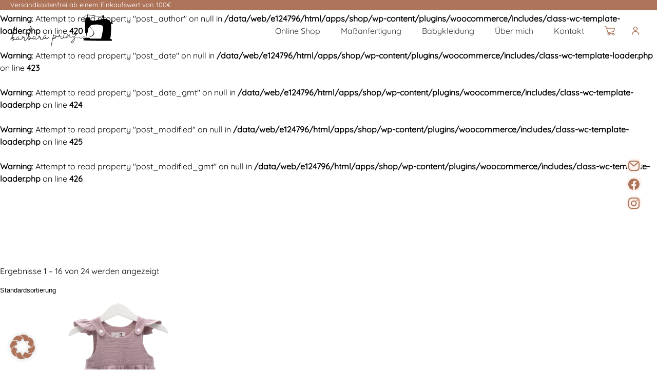

--- FILE ---
content_type: text/html; charset=UTF-8
request_url: https://www.atelierbarbaraprinz.at/produkt-schlagwort/babystrampler-ohne-beine/
body_size: 15559
content:
<br />
<b>Warning</b>:  Attempt to read property "post_author" on null in <b>/data/web/e124796/html/apps/shop/wp-content/plugins/woocommerce/includes/class-wc-template-loader.php</b> on line <b>420</b><br />
<br />
<b>Warning</b>:  Attempt to read property "post_date" on null in <b>/data/web/e124796/html/apps/shop/wp-content/plugins/woocommerce/includes/class-wc-template-loader.php</b> on line <b>423</b><br />
<br />
<b>Warning</b>:  Attempt to read property "post_date_gmt" on null in <b>/data/web/e124796/html/apps/shop/wp-content/plugins/woocommerce/includes/class-wc-template-loader.php</b> on line <b>424</b><br />
<br />
<b>Warning</b>:  Attempt to read property "post_modified" on null in <b>/data/web/e124796/html/apps/shop/wp-content/plugins/woocommerce/includes/class-wc-template-loader.php</b> on line <b>425</b><br />
<br />
<b>Warning</b>:  Attempt to read property "post_modified_gmt" on null in <b>/data/web/e124796/html/apps/shop/wp-content/plugins/woocommerce/includes/class-wc-template-loader.php</b> on line <b>426</b><br />
<!DOCTYPE html>
<html lang="de">
<head>
<meta charset="UTF-8">
<meta name="viewport" content="width=device-width, initial-scale=1">
	<meta name="title" content="Babystrampler ohne Beine">
	<title>Babystrampler ohne Beine</title>

<meta name="description" content="">


<link rel="profile" href="http://gmpg.org/xfn/11">
<link rel="shortcut icon" type="image/x-icon" href="https://www.atelierbarbaraprinz.at/wp-content/themes/digitalists/dist/assets/images/favicon.ico" />
<style>
	.page-loading {
		background-color: #fff;
		position: fixed;
		top: 0;
		left: 0;
		bottom: 0;
		right: 0;
		display: flex;
		align-items: center;
		justify-content: center;
		z-index: 99999;
	}
</style>
<meta name='robots' content='max-image-preview:large' />
	<style>img:is([sizes="auto" i], [sizes^="auto," i]) { contain-intrinsic-size: 3000px 1500px }</style>
	<link rel='dns-prefetch' href='//www.googletagmanager.com' />
<link rel="alternate" type="application/rss+xml" title="Atelier Barbara Prinz &raquo; Babystrampler ohne Beine Schlagwort Feed" href="https://www.atelierbarbaraprinz.at/produkt-schlagwort/babystrampler-ohne-beine/feed/" />
<link rel='stylesheet' id='main-styles-css' href='https://www.atelierbarbaraprinz.at/wp-content/themes/digitalists/dist/css/main.dist.css?ver=1.0'  media='' />
<link rel='stylesheet' id='custom-styles-css' href='https://www.atelierbarbaraprinz.at/wp-content/themes/digitalists/dist/css/custom.dist.css?ver=1.9'  media='' />
<style id='classic-theme-styles-inline-css' type='text/css'>
/*! This file is auto-generated */
.wp-block-button__link{color:#fff;background-color:#32373c;border-radius:9999px;box-shadow:none;text-decoration:none;padding:calc(.667em + 2px) calc(1.333em + 2px);font-size:1.125em}.wp-block-file__button{background:#32373c;color:#fff;text-decoration:none}
</style>
<style id='global-styles-inline-css' type='text/css'>
:root{--wp--preset--aspect-ratio--square: 1;--wp--preset--aspect-ratio--4-3: 4/3;--wp--preset--aspect-ratio--3-4: 3/4;--wp--preset--aspect-ratio--3-2: 3/2;--wp--preset--aspect-ratio--2-3: 2/3;--wp--preset--aspect-ratio--16-9: 16/9;--wp--preset--aspect-ratio--9-16: 9/16;--wp--preset--color--black: #000000;--wp--preset--color--cyan-bluish-gray: #abb8c3;--wp--preset--color--white: #ffffff;--wp--preset--color--pale-pink: #f78da7;--wp--preset--color--vivid-red: #cf2e2e;--wp--preset--color--luminous-vivid-orange: #ff6900;--wp--preset--color--luminous-vivid-amber: #fcb900;--wp--preset--color--light-green-cyan: #7bdcb5;--wp--preset--color--vivid-green-cyan: #00d084;--wp--preset--color--pale-cyan-blue: #8ed1fc;--wp--preset--color--vivid-cyan-blue: #0693e3;--wp--preset--color--vivid-purple: #9b51e0;--wp--preset--gradient--vivid-cyan-blue-to-vivid-purple: linear-gradient(135deg,rgba(6,147,227,1) 0%,rgb(155,81,224) 100%);--wp--preset--gradient--light-green-cyan-to-vivid-green-cyan: linear-gradient(135deg,rgb(122,220,180) 0%,rgb(0,208,130) 100%);--wp--preset--gradient--luminous-vivid-amber-to-luminous-vivid-orange: linear-gradient(135deg,rgba(252,185,0,1) 0%,rgba(255,105,0,1) 100%);--wp--preset--gradient--luminous-vivid-orange-to-vivid-red: linear-gradient(135deg,rgba(255,105,0,1) 0%,rgb(207,46,46) 100%);--wp--preset--gradient--very-light-gray-to-cyan-bluish-gray: linear-gradient(135deg,rgb(238,238,238) 0%,rgb(169,184,195) 100%);--wp--preset--gradient--cool-to-warm-spectrum: linear-gradient(135deg,rgb(74,234,220) 0%,rgb(151,120,209) 20%,rgb(207,42,186) 40%,rgb(238,44,130) 60%,rgb(251,105,98) 80%,rgb(254,248,76) 100%);--wp--preset--gradient--blush-light-purple: linear-gradient(135deg,rgb(255,206,236) 0%,rgb(152,150,240) 100%);--wp--preset--gradient--blush-bordeaux: linear-gradient(135deg,rgb(254,205,165) 0%,rgb(254,45,45) 50%,rgb(107,0,62) 100%);--wp--preset--gradient--luminous-dusk: linear-gradient(135deg,rgb(255,203,112) 0%,rgb(199,81,192) 50%,rgb(65,88,208) 100%);--wp--preset--gradient--pale-ocean: linear-gradient(135deg,rgb(255,245,203) 0%,rgb(182,227,212) 50%,rgb(51,167,181) 100%);--wp--preset--gradient--electric-grass: linear-gradient(135deg,rgb(202,248,128) 0%,rgb(113,206,126) 100%);--wp--preset--gradient--midnight: linear-gradient(135deg,rgb(2,3,129) 0%,rgb(40,116,252) 100%);--wp--preset--font-size--small: 13px;--wp--preset--font-size--medium: 20px;--wp--preset--font-size--large: 36px;--wp--preset--font-size--x-large: 42px;--wp--preset--spacing--20: 0.44rem;--wp--preset--spacing--30: 0.67rem;--wp--preset--spacing--40: 1rem;--wp--preset--spacing--50: 1.5rem;--wp--preset--spacing--60: 2.25rem;--wp--preset--spacing--70: 3.38rem;--wp--preset--spacing--80: 5.06rem;--wp--preset--shadow--natural: 6px 6px 9px rgba(0, 0, 0, 0.2);--wp--preset--shadow--deep: 12px 12px 50px rgba(0, 0, 0, 0.4);--wp--preset--shadow--sharp: 6px 6px 0px rgba(0, 0, 0, 0.2);--wp--preset--shadow--outlined: 6px 6px 0px -3px rgba(255, 255, 255, 1), 6px 6px rgba(0, 0, 0, 1);--wp--preset--shadow--crisp: 6px 6px 0px rgba(0, 0, 0, 1);}:where(.is-layout-flex){gap: 0.5em;}:where(.is-layout-grid){gap: 0.5em;}body .is-layout-flex{display: flex;}.is-layout-flex{flex-wrap: wrap;align-items: center;}.is-layout-flex > :is(*, div){margin: 0;}body .is-layout-grid{display: grid;}.is-layout-grid > :is(*, div){margin: 0;}:where(.wp-block-columns.is-layout-flex){gap: 2em;}:where(.wp-block-columns.is-layout-grid){gap: 2em;}:where(.wp-block-post-template.is-layout-flex){gap: 1.25em;}:where(.wp-block-post-template.is-layout-grid){gap: 1.25em;}.has-black-color{color: var(--wp--preset--color--black) !important;}.has-cyan-bluish-gray-color{color: var(--wp--preset--color--cyan-bluish-gray) !important;}.has-white-color{color: var(--wp--preset--color--white) !important;}.has-pale-pink-color{color: var(--wp--preset--color--pale-pink) !important;}.has-vivid-red-color{color: var(--wp--preset--color--vivid-red) !important;}.has-luminous-vivid-orange-color{color: var(--wp--preset--color--luminous-vivid-orange) !important;}.has-luminous-vivid-amber-color{color: var(--wp--preset--color--luminous-vivid-amber) !important;}.has-light-green-cyan-color{color: var(--wp--preset--color--light-green-cyan) !important;}.has-vivid-green-cyan-color{color: var(--wp--preset--color--vivid-green-cyan) !important;}.has-pale-cyan-blue-color{color: var(--wp--preset--color--pale-cyan-blue) !important;}.has-vivid-cyan-blue-color{color: var(--wp--preset--color--vivid-cyan-blue) !important;}.has-vivid-purple-color{color: var(--wp--preset--color--vivid-purple) !important;}.has-black-background-color{background-color: var(--wp--preset--color--black) !important;}.has-cyan-bluish-gray-background-color{background-color: var(--wp--preset--color--cyan-bluish-gray) !important;}.has-white-background-color{background-color: var(--wp--preset--color--white) !important;}.has-pale-pink-background-color{background-color: var(--wp--preset--color--pale-pink) !important;}.has-vivid-red-background-color{background-color: var(--wp--preset--color--vivid-red) !important;}.has-luminous-vivid-orange-background-color{background-color: var(--wp--preset--color--luminous-vivid-orange) !important;}.has-luminous-vivid-amber-background-color{background-color: var(--wp--preset--color--luminous-vivid-amber) !important;}.has-light-green-cyan-background-color{background-color: var(--wp--preset--color--light-green-cyan) !important;}.has-vivid-green-cyan-background-color{background-color: var(--wp--preset--color--vivid-green-cyan) !important;}.has-pale-cyan-blue-background-color{background-color: var(--wp--preset--color--pale-cyan-blue) !important;}.has-vivid-cyan-blue-background-color{background-color: var(--wp--preset--color--vivid-cyan-blue) !important;}.has-vivid-purple-background-color{background-color: var(--wp--preset--color--vivid-purple) !important;}.has-black-border-color{border-color: var(--wp--preset--color--black) !important;}.has-cyan-bluish-gray-border-color{border-color: var(--wp--preset--color--cyan-bluish-gray) !important;}.has-white-border-color{border-color: var(--wp--preset--color--white) !important;}.has-pale-pink-border-color{border-color: var(--wp--preset--color--pale-pink) !important;}.has-vivid-red-border-color{border-color: var(--wp--preset--color--vivid-red) !important;}.has-luminous-vivid-orange-border-color{border-color: var(--wp--preset--color--luminous-vivid-orange) !important;}.has-luminous-vivid-amber-border-color{border-color: var(--wp--preset--color--luminous-vivid-amber) !important;}.has-light-green-cyan-border-color{border-color: var(--wp--preset--color--light-green-cyan) !important;}.has-vivid-green-cyan-border-color{border-color: var(--wp--preset--color--vivid-green-cyan) !important;}.has-pale-cyan-blue-border-color{border-color: var(--wp--preset--color--pale-cyan-blue) !important;}.has-vivid-cyan-blue-border-color{border-color: var(--wp--preset--color--vivid-cyan-blue) !important;}.has-vivid-purple-border-color{border-color: var(--wp--preset--color--vivid-purple) !important;}.has-vivid-cyan-blue-to-vivid-purple-gradient-background{background: var(--wp--preset--gradient--vivid-cyan-blue-to-vivid-purple) !important;}.has-light-green-cyan-to-vivid-green-cyan-gradient-background{background: var(--wp--preset--gradient--light-green-cyan-to-vivid-green-cyan) !important;}.has-luminous-vivid-amber-to-luminous-vivid-orange-gradient-background{background: var(--wp--preset--gradient--luminous-vivid-amber-to-luminous-vivid-orange) !important;}.has-luminous-vivid-orange-to-vivid-red-gradient-background{background: var(--wp--preset--gradient--luminous-vivid-orange-to-vivid-red) !important;}.has-very-light-gray-to-cyan-bluish-gray-gradient-background{background: var(--wp--preset--gradient--very-light-gray-to-cyan-bluish-gray) !important;}.has-cool-to-warm-spectrum-gradient-background{background: var(--wp--preset--gradient--cool-to-warm-spectrum) !important;}.has-blush-light-purple-gradient-background{background: var(--wp--preset--gradient--blush-light-purple) !important;}.has-blush-bordeaux-gradient-background{background: var(--wp--preset--gradient--blush-bordeaux) !important;}.has-luminous-dusk-gradient-background{background: var(--wp--preset--gradient--luminous-dusk) !important;}.has-pale-ocean-gradient-background{background: var(--wp--preset--gradient--pale-ocean) !important;}.has-electric-grass-gradient-background{background: var(--wp--preset--gradient--electric-grass) !important;}.has-midnight-gradient-background{background: var(--wp--preset--gradient--midnight) !important;}.has-small-font-size{font-size: var(--wp--preset--font-size--small) !important;}.has-medium-font-size{font-size: var(--wp--preset--font-size--medium) !important;}.has-large-font-size{font-size: var(--wp--preset--font-size--large) !important;}.has-x-large-font-size{font-size: var(--wp--preset--font-size--x-large) !important;}
:where(.wp-block-post-template.is-layout-flex){gap: 1.25em;}:where(.wp-block-post-template.is-layout-grid){gap: 1.25em;}
:where(.wp-block-columns.is-layout-flex){gap: 2em;}:where(.wp-block-columns.is-layout-grid){gap: 2em;}
:root :where(.wp-block-pullquote){font-size: 1.5em;line-height: 1.6;}
</style>
<link rel='stylesheet' id='borlabs-cookie-css' href='https://www.atelierbarbaraprinz.at/wp-content/cache/borlabs-cookie/borlabs-cookie_1_de.css?ver=2.3-15'  media='all' />
<script type="text/template" id="tmpl-variation-template">
	<div class="woocommerce-variation-description">{{{ data.variation.variation_description }}}</div>
	<div class="woocommerce-variation-price">{{{ data.variation.price_html }}}</div>
	<div class="woocommerce-variation-availability">{{{ data.variation.availability_html }}}</div>
</script>
<script type="text/template" id="tmpl-unavailable-variation-template">
	<p role="alert">Dieses Produkt ist leider nicht verfügbar. Bitte wähle eine andere Kombination.</p>
</script>
<script type="text/javascript" id="borlabs-cookie-prioritize-js-extra">
/* <![CDATA[ */
var borlabsCookiePrioritized = {"domain":"www.atelierbarbaraprinz.at","path":"\/","version":"1","bots":"1","optInJS":{"marketing":{"google-analytics":"[base64]"}}};
/* ]]> */
</script>
<script  src="https://www.atelierbarbaraprinz.at/wp-content/plugins/borlabs-cookie/assets/javascript/borlabs-cookie-prioritize.min.js?ver=2.3" id="borlabs-cookie-prioritize-js"></script>

<!-- Google Tag (gtac.js) durch Site-Kit hinzugefügt -->

<!-- Von Site Kit hinzugefügtes Google-Analytics-Snippet -->
<script  src="https://www.googletagmanager.com/gtag/js?id=GT-KTTZDJL" id="google_gtagjs-js" async></script>
<script  id="google_gtagjs-js-after">
/* <![CDATA[ */
window.dataLayer = window.dataLayer || [];function gtag(){dataLayer.push(arguments);}
gtag("set","linker",{"domains":["www.atelierbarbaraprinz.at"]});
gtag("js", new Date());
gtag("set", "developer_id.dZTNiMT", true);
gtag("config", "GT-KTTZDJL");
/* ]]> */
</script>

<!-- Das Snippet mit dem schließenden Google-Tag (gtag.js) wurde von Site Kit hinzugefügt -->
<link rel="https://api.w.org/" href="https://www.atelierbarbaraprinz.at/wp-json/" /><link rel="alternate" title="JSON" type="application/json" href="https://www.atelierbarbaraprinz.at/wp-json/wp/v2/product_tag/100" /><link rel="EditURI" type="application/rsd+xml" title="RSD" href="https://www.atelierbarbaraprinz.at/xmlrpc.php?rsd" />
<meta name="generator" content="WordPress 6.8.3" />
<meta name="generator" content="WooCommerce 9.8.6" />
<meta name="generator" content="Site Kit by Google 1.151.0" />
<!-- This website runs the Product Feed PRO for WooCommerce by AdTribes.io plugin - version 13.4.3 -->
	<noscript><style>.woocommerce-product-gallery{ opacity: 1 !important; }</style></noscript>
	<script>
if('0' === '1') {
    window.dataLayer = window.dataLayer || [];
    function gtag(){dataLayer.push(arguments);}
    gtag('consent', 'default', {
       'ad_storage': 'denied',
       'analytics_storage': 'denied'
    });
    gtag("js", new Date());

    gtag("config", "G-ZXWR7M3ZGX", { "anonymize_ip": true });

    (function (w, d, s, i) {
    var f = d.getElementsByTagName(s)[0],
        j = d.createElement(s);
    j.async = true;
    j.src =
        "https://www.googletagmanager.com/gtag/js?id=" + i;
    f.parentNode.insertBefore(j, f);
    })(window, document, "script", "G-ZXWR7M3ZGX");
}
</script></head>
<body
	class="wp-theme-digitalists theme-digitalists woocommerce woocommerce-page woocommerce-no-js"	data-rest="https://www.atelierbarbaraprinz.at/wp-json/"
  data-ajax="https://www.atelierbarbaraprinz.at/wp-admin/admin-ajax.php"
>
<div id="page">
	<div class="page-loading">
		<img
      src="https://www.atelierbarbaraprinz.at/wp-content/themes/digitalists/dist/assets/images/loading.gif"
      class="loading"
			alt="loading"
    >
	</div>
	<header class="site-header">
		<div class="site-header__top">
			<div class="center-wrapper">
				<p>Versandkostenfrei ab einem Einkaufswert von 100€</p>
				<div></div>
			</div>
		</div>
		<div class="site-header__main">
			<div class="center-wrapper">
				<div class="site-branding">
					<h1 class="site-title">
						<a href="https://www.atelierbarbaraprinz.at/" rel="home" class="site-logo">
							<svg viewBox="0 0 277.9 89.8">
								<use xlink:href="#logo" />
							</svg>
															<span>Babystrampler ohne Beine</span>
													</a>
					</h1>
				</div><!-- .site-branding -->
				<div class="site-header__right">
					<nav class="main-navigation">
						<div class="menu-main-menu-container"><ul id="menu-main-menu" class="menu"><li id="menu-item-118" class="menu-item menu-item-type-post_type menu-item-object-page menu-item-118"><a href="https://www.atelierbarbaraprinz.at/online-shop/">Online Shop</a></li>
<li id="menu-item-117" class="menu-item menu-item-type-post_type menu-item-object-page menu-item-117"><a href="https://www.atelierbarbaraprinz.at/massanfertigung/">Maßanfertigung</a></li>
<li id="menu-item-116" class="menu-item menu-item-type-post_type menu-item-object-page menu-item-116"><a href="https://www.atelierbarbaraprinz.at/babykleidung/">Babykleidung</a></li>
<li id="menu-item-115" class="menu-item menu-item-type-post_type menu-item-object-page menu-item-115"><a href="https://www.atelierbarbaraprinz.at/ueber-mich/">Über mich</a></li>
<li id="menu-item-114" class="menu-item menu-item-type-post_type menu-item-object-page menu-item-114"><a href="https://www.atelierbarbaraprinz.at/kontakt/">Kontakt</a></li>
</ul></div>					</nav>
					<a href="https://www.atelierbarbaraprinz.at/warenkorb/" class="site-header__cart cart-link">
						<svg viewBox="0 0 20.5 18.5">
								<use xlink:href="#icon-cart" />
						</svg>
											</a>
					<a href="https://www.atelierbarbaraprinz.at/mein-konto/" class="site-header__profile">
						<svg viewBox="0 0 20.5 18.5">
								<use xlink:href="#icon-profile" />
						</svg>
					</a>
					<button class="burger" aria-label="Burger">
						<span></span>
						<span></span>
						<span></span>
					</button>
				</div>
			</div>
		</div>
        <div class="sticky-socials">
      <a href="mailto:hello@atelierbarbaraprinz.at" aria-label="E-Mail" target="_blank">
        <svg viewBox="0 0 30 28.9">
          <use xlink:href="#social-bubble" />
        </svg>
        <svg viewBox="0 0 22 20">
          <use xlink:href="#mail" />
        </svg>
      </a>
      <a href="https://www.facebook.com/Atelier-Barbara-Prinz-100616048672127" aria-label="Facebook" target="_blank" rel="noopener">
        <svg viewBox="0 0 30 28.9">
          <use xlink:href="#social-bubble" />
        </svg>
        <svg viewBox="0 0 22.3 22.3">
          <use xlink:href="#facebook" />
        </svg>
      </a>
      <a href="https://www.instagram.com/atelier.barbara.prinz/" aria-label="Instagram" target="_blank" rel="noopener">
        <svg viewBox="0 0 30 28.9">
          <use xlink:href="#social-bubble" />
        </svg>
        <svg viewBox="0 0 22.3 22.3">
          <use xlink:href="#instagram" />
        </svg>
      </a>
    </div> 
	</header><!-- #masthead -->
	<div id="content" class="site-content">
<div class="woocommerce columns-4"><div class="woocommerce-notices-wrapper"></div><p class="woocommerce-result-count" >
	Ergebnisse 1 – 16 von 24 werden angezeigt</p>
<form class="woocommerce-ordering" method="get">
		<select
		name="orderby"
		class="orderby"
					aria-label="Shop-Reihenfolge"
			>
					<option value="menu_order"  selected='selected'>Standardsortierung</option>
					<option value="popularity" >Nach Beliebtheit sortiert</option>
					<option value="rating" >Nach Durchschnittsbewertung sortiert</option>
					<option value="date" >Sortieren nach neuesten</option>
					<option value="price" >Nach Preis sortiert: niedrig nach hoch</option>
					<option value="price-desc" >Nach Preis sortiert: hoch nach niedrig</option>
			</select>
	<input type="hidden" name="paged" value="1" />
	</form>
<ul class="products columns-4">
<li class="product type-product post-25 status-publish first instock product_cat-babyromper product_cat-sale product_tag-babybekleidung product_tag-babykleidung product_tag-babyoutfit product_tag-babyromper product_tag-babystrampler product_tag-babystrampler-ohne-beine product_tag-body product_tag-kurzer-babystrampler has-post-thumbnail sale shipping-taxable purchasable product-type-variable">
	<a href="https://www.atelierbarbaraprinz.at/produkt/babystrampler-altrosa/" class="woocommerce-LoopProduct-link woocommerce-loop-product__link">
	<span class="onsale">Angebot!</span>
	<img width="238" height="300" src="https://www.atelierbarbaraprinz.at/wp-content/webp-express/webp-images/uploads/2022/04/Babystrampler-verspielt-altrosa-e1680726812659-238x300.png.webp" class="attachment-woocommerce_thumbnail size-woocommerce_thumbnail" alt="Babyromper altrosa" decoding="async" loading="lazy" /><h2 class="woocommerce-loop-product__title">Babyromper altrosa</h2>
	<span class="price"><span class="woocommerce-Price-amount amount"><bdi><span class="woocommerce-Price-currencySymbol">&euro;</span>39.00</bdi></span></span>
</a><a href="https://www.atelierbarbaraprinz.at/produkt/babystrampler-altrosa/" aria-describedby="woocommerce_loop_add_to_cart_link_describedby_25" data-quantity="1" class="button product_type_variable add_to_cart_button" data-product_id="25" data-product_sku="" aria-label="Wähle Optionen für „Babyromper altrosa“" rel="nofollow">Ausführung wählen</a>	<span id="woocommerce_loop_add_to_cart_link_describedby_25" class="screen-reader-text">
		Dieses Produkt weist mehrere Varianten auf. Die Optionen können auf der Produktseite gewählt werden	</span>
</li>
<li class="product type-product post-38 status-publish instock product_cat-babyromper product_cat-sale product_tag-babybekleidung product_tag-babykleidung product_tag-babyoutfit product_tag-babyromper product_tag-babystrampler product_tag-babystrampler-ohne-beine product_tag-body product_tag-kurzer-babystrampler has-post-thumbnail sale shipping-taxable purchasable product-type-variable">
	<a href="https://www.atelierbarbaraprinz.at/produkt/baby-girl-stirnband-set/" class="woocommerce-LoopProduct-link woocommerce-loop-product__link">
	<span class="onsale">Angebot!</span>
	<img width="238" height="300" src="https://www.atelierbarbaraprinz.at/wp-content/webp-express/webp-images/uploads/2022/04/Babyromper-verspielt-beige-Farn-e1680726784794-238x300.png.webp" class="attachment-woocommerce_thumbnail size-woocommerce_thumbnail" alt="Babystrampler beige Farn" decoding="async" loading="lazy" /><h2 class="woocommerce-loop-product__title">Babyromper beige Farn</h2>
	<span class="price"><span class="woocommerce-Price-amount amount"><bdi><span class="woocommerce-Price-currencySymbol">&euro;</span>39.00</bdi></span></span>
</a><a href="https://www.atelierbarbaraprinz.at/produkt/baby-girl-stirnband-set/" aria-describedby="woocommerce_loop_add_to_cart_link_describedby_38" data-quantity="1" class="button product_type_variable add_to_cart_button" data-product_id="38" data-product_sku="" aria-label="Wähle Optionen für „Babyromper beige Farn“" rel="nofollow">Ausführung wählen</a>	<span id="woocommerce_loop_add_to_cart_link_describedby_38" class="screen-reader-text">
		Dieses Produkt weist mehrere Varianten auf. Die Optionen können auf der Produktseite gewählt werden	</span>
</li>
<li class="product type-product post-483 status-publish instock product_cat-babyromper product_cat-sale product_tag-babybekleidung product_tag-babykleidung product_tag-babyoutfit product_tag-babyromper product_tag-babystrampler product_tag-babystrampler-ohne-beine product_tag-body product_tag-kurzer-babystrampler has-post-thumbnail sale shipping-taxable purchasable product-type-variable">
	<a href="https://www.atelierbarbaraprinz.at/produkt/babystrampler-beige-farn/" class="woocommerce-LoopProduct-link woocommerce-loop-product__link">
	<span class="onsale">Angebot!</span>
	<img width="238" height="300" src="https://www.atelierbarbaraprinz.at/wp-content/webp-express/webp-images/uploads/2022/04/M4A8001_c_Verena-Prinz-e1680726771745-238x300.png.webp" class="attachment-woocommerce_thumbnail size-woocommerce_thumbnail" alt="Babystrampler beige Farn" decoding="async" loading="lazy" /><h2 class="woocommerce-loop-product__title">Babyromper beige Farn</h2>
	<span class="price"><span class="woocommerce-Price-amount amount"><bdi><span class="woocommerce-Price-currencySymbol">&euro;</span>39.00</bdi></span></span>
</a><a href="https://www.atelierbarbaraprinz.at/produkt/babystrampler-beige-farn/" aria-describedby="woocommerce_loop_add_to_cart_link_describedby_483" data-quantity="1" class="button product_type_variable add_to_cart_button" data-product_id="483" data-product_sku="" aria-label="Wähle Optionen für „Babyromper beige Farn“" rel="nofollow">Ausführung wählen</a>	<span id="woocommerce_loop_add_to_cart_link_describedby_483" class="screen-reader-text">
		Dieses Produkt weist mehrere Varianten auf. Die Optionen können auf der Produktseite gewählt werden	</span>
</li>
<li class="product type-product post-12 status-publish last instock product_cat-babyromper product_cat-sale product_tag-babybekleidung product_tag-babykleidung product_tag-babyoutfit product_tag-babyromper product_tag-babystrampler product_tag-babystrampler-ohne-beine product_tag-body product_tag-kurzer-babystrampler has-post-thumbnail sale shipping-taxable purchasable product-type-variable">
	<a href="https://www.atelierbarbaraprinz.at/produkt/baby-romper/" class="woocommerce-LoopProduct-link woocommerce-loop-product__link">
	<span class="onsale">Angebot!</span>
	<img width="238" height="300" src="https://www.atelierbarbaraprinz.at/wp-content/webp-express/webp-images/uploads/2022/06/M4A7996_c_Verena-Prinz-e1655471620911-238x300.png.webp" class="attachment-woocommerce_thumbnail size-woocommerce_thumbnail" alt="Babystrampler verspielt Berry" decoding="async" loading="lazy" /><h2 class="woocommerce-loop-product__title">Babyromper Berry</h2>
	<span class="price"><span class="woocommerce-Price-amount amount"><bdi><span class="woocommerce-Price-currencySymbol">&euro;</span>39.00</bdi></span></span>
</a><a href="https://www.atelierbarbaraprinz.at/produkt/baby-romper/" aria-describedby="woocommerce_loop_add_to_cart_link_describedby_12" data-quantity="1" class="button product_type_variable add_to_cart_button" data-product_id="12" data-product_sku="" aria-label="Wähle Optionen für „Babyromper Berry“" rel="nofollow">Ausführung wählen</a>	<span id="woocommerce_loop_add_to_cart_link_describedby_12" class="screen-reader-text">
		Dieses Produkt weist mehrere Varianten auf. Die Optionen können auf der Produktseite gewählt werden	</span>
</li>
<li class="product type-product post-905 status-publish first instock product_cat-babyromper product_tag-babybekleidung product_tag-babykleidung product_tag-babyoutfit product_tag-babyromper product_tag-babystrampler product_tag-babystrampler-ohne-beine product_tag-body product_tag-kurzer-babystrampler has-post-thumbnail sale shipping-taxable purchasable product-type-variable">
	<a href="https://www.atelierbarbaraprinz.at/produkt/babystrampler-berry-punkte-2/" class="woocommerce-LoopProduct-link woocommerce-loop-product__link">
	<span class="onsale">Angebot!</span>
	<img width="238" height="300" src="https://www.atelierbarbaraprinz.at/wp-content/webp-express/webp-images/uploads/2022/06/Babyromper-verspielt-Berry-Punkte-vorne-e1680725675289-238x300.png.webp" class="attachment-woocommerce_thumbnail size-woocommerce_thumbnail" alt="Babystrampler Berry Punkte" decoding="async" loading="lazy" /><h2 class="woocommerce-loop-product__title">Babyromper Berry gepunktet Gr. 56</h2>
	<span class="price"><del aria-hidden="true"><span class="woocommerce-Price-amount amount"><bdi><span class="woocommerce-Price-currencySymbol">&euro;</span>43.00</bdi></span></del> <span class="screen-reader-text">Ursprünglicher Preis war: &euro;43.00</span><ins aria-hidden="true"><span class="woocommerce-Price-amount amount"><bdi><span class="woocommerce-Price-currencySymbol">&euro;</span>39.00</bdi></span></ins><span class="screen-reader-text">Aktueller Preis ist: &euro;39.00.</span></span>
</a><a href="https://www.atelierbarbaraprinz.at/produkt/babystrampler-berry-punkte-2/" aria-describedby="woocommerce_loop_add_to_cart_link_describedby_905" data-quantity="1" class="button product_type_variable add_to_cart_button" data-product_id="905" data-product_sku="" aria-label="Wähle Optionen für „Babyromper Berry gepunktet Gr. 56“" rel="nofollow">Ausführung wählen</a>	<span id="woocommerce_loop_add_to_cart_link_describedby_905" class="screen-reader-text">
		Dieses Produkt weist mehrere Varianten auf. Die Optionen können auf der Produktseite gewählt werden	</span>
</li>
<li class="product type-product post-486 status-publish instock product_cat-babyromper product_tag-babybekleidung product_tag-babykleidung product_tag-babyoutfit product_tag-babyromper product_tag-babystrampler product_tag-babystrampler-ohne-beine product_tag-body product_tag-kurzer-babystrampler has-post-thumbnail sale shipping-taxable purchasable product-type-variable">
	<a href="https://www.atelierbarbaraprinz.at/produkt/babystrampler-blaetter/" class="woocommerce-LoopProduct-link woocommerce-loop-product__link">
	<span class="onsale">Angebot!</span>
	<img width="238" height="300" src="https://www.atelierbarbaraprinz.at/wp-content/webp-express/webp-images/uploads/2022/06/Babyromper-neutral-braune-Blaetter-vorne-e1680725197814-238x300.png.webp" class="attachment-woocommerce_thumbnail size-woocommerce_thumbnail" alt="Babystrampler braune Blätter" decoding="async" loading="lazy" /><h2 class="woocommerce-loop-product__title">Babyromper Blätter</h2>
	<span class="price"><del aria-hidden="true"><span class="woocommerce-Price-amount amount"><bdi><span class="woocommerce-Price-currencySymbol">&euro;</span>43.00</bdi></span></del> <span class="screen-reader-text">Ursprünglicher Preis war: &euro;43.00</span><ins aria-hidden="true"><span class="woocommerce-Price-amount amount"><bdi><span class="woocommerce-Price-currencySymbol">&euro;</span>39.00</bdi></span></ins><span class="screen-reader-text">Aktueller Preis ist: &euro;39.00.</span></span>
</a><a href="https://www.atelierbarbaraprinz.at/produkt/babystrampler-blaetter/" aria-describedby="woocommerce_loop_add_to_cart_link_describedby_486" data-quantity="1" class="button product_type_variable add_to_cart_button" data-product_id="486" data-product_sku="" aria-label="Wähle Optionen für „Babyromper Blätter“" rel="nofollow">Ausführung wählen</a>	<span id="woocommerce_loop_add_to_cart_link_describedby_486" class="screen-reader-text">
		Dieses Produkt weist mehrere Varianten auf. Die Optionen können auf der Produktseite gewählt werden	</span>
</li>
<li class="product type-product post-907 status-publish instock product_cat-babyromper product_tag-babybekleidung product_tag-babykleidung product_tag-babyoutfit product_tag-babyromper product_tag-babystrampler product_tag-babystrampler-ohne-beine product_tag-body product_tag-kurzer-babystrampler has-post-thumbnail sale shipping-taxable purchasable product-type-variable">
	<a href="https://www.atelierbarbaraprinz.at/produkt/babystrampler-blau-punkte/" class="woocommerce-LoopProduct-link woocommerce-loop-product__link">
	<span class="onsale">Angebot!</span>
	<img width="238" height="300" src="https://www.atelierbarbaraprinz.at/wp-content/webp-express/webp-images/uploads/2022/06/Babyromper-verspielt-blau-Punkte-vorne-e1680725720859-238x300.png.webp" class="attachment-woocommerce_thumbnail size-woocommerce_thumbnail" alt="Babystrampler blau Punkte" decoding="async" loading="lazy" /><h2 class="woocommerce-loop-product__title">Babyromper blau gepunktet Gr. 62</h2>
	<span class="price"><del aria-hidden="true"><span class="woocommerce-Price-amount amount"><bdi><span class="woocommerce-Price-currencySymbol">&euro;</span>43.00</bdi></span></del> <span class="screen-reader-text">Ursprünglicher Preis war: &euro;43.00</span><ins aria-hidden="true"><span class="woocommerce-Price-amount amount"><bdi><span class="woocommerce-Price-currencySymbol">&euro;</span>39.00</bdi></span></ins><span class="screen-reader-text">Aktueller Preis ist: &euro;39.00.</span></span>
</a><a href="https://www.atelierbarbaraprinz.at/produkt/babystrampler-blau-punkte/" aria-describedby="woocommerce_loop_add_to_cart_link_describedby_907" data-quantity="1" class="button product_type_variable add_to_cart_button" data-product_id="907" data-product_sku="" aria-label="Wähle Optionen für „Babyromper blau gepunktet Gr. 62“" rel="nofollow">Ausführung wählen</a>	<span id="woocommerce_loop_add_to_cart_link_describedby_907" class="screen-reader-text">
		Dieses Produkt weist mehrere Varianten auf. Die Optionen können auf der Produktseite gewählt werden	</span>
</li>
<li class="product type-product post-484 status-publish last instock product_cat-babyromper product_cat-sale product_tag-babybekleidung product_tag-babykleidung product_tag-babyoutfit product_tag-babyromper product_tag-babystrampler product_tag-babystrampler-ohne-beine product_tag-body product_tag-kurzer-babystrampler has-post-thumbnail sale shipping-taxable purchasable product-type-variable">
	<a href="https://www.atelierbarbaraprinz.at/produkt/babystrampler-denim/" class="woocommerce-LoopProduct-link woocommerce-loop-product__link">
	<span class="onsale">Angebot!</span>
	<img width="238" height="300" src="https://www.atelierbarbaraprinz.at/wp-content/webp-express/webp-images/uploads/2022/06/M4A8002_c_Verena-Prinz-e1680723270406-238x300.png.webp" class="attachment-woocommerce_thumbnail size-woocommerce_thumbnail" alt="Babystrampler neutral denim" decoding="async" loading="lazy" /><h2 class="woocommerce-loop-product__title">Babyromper denim</h2>
	<span class="price"><span class="woocommerce-Price-amount amount"><bdi><span class="woocommerce-Price-currencySymbol">&euro;</span>39.00</bdi></span></span>
</a><a href="https://www.atelierbarbaraprinz.at/produkt/babystrampler-denim/" aria-describedby="woocommerce_loop_add_to_cart_link_describedby_484" data-quantity="1" class="button product_type_variable add_to_cart_button" data-product_id="484" data-product_sku="" aria-label="Wähle Optionen für „Babyromper denim“" rel="nofollow">Ausführung wählen</a>	<span id="woocommerce_loop_add_to_cart_link_describedby_484" class="screen-reader-text">
		Dieses Produkt weist mehrere Varianten auf. Die Optionen können auf der Produktseite gewählt werden	</span>
</li>
<li class="product type-product post-498 status-publish first instock product_cat-babyromper product_tag-babybekleidung product_tag-babykleidung product_tag-babyoutfit product_tag-babyromper product_tag-babystrampler product_tag-babystrampler-ohne-beine product_tag-body product_tag-kurzer-babystrampler has-post-thumbnail sale shipping-taxable purchasable product-type-variable">
	<a href="https://www.atelierbarbaraprinz.at/produkt/babystrampler-grau-gestreift/" class="woocommerce-LoopProduct-link woocommerce-loop-product__link">
	<span class="onsale">Angebot!</span>
	<img width="238" height="300" src="https://www.atelierbarbaraprinz.at/wp-content/webp-express/webp-images/uploads/2023/04/Babyromper-neutral-grau-weiss-gestreift-vorne-e1681120253842-238x300.png.webp" class="attachment-woocommerce_thumbnail size-woocommerce_thumbnail" alt="Babystrampler neutral grau weiß gestreift" decoding="async" loading="lazy" /><h2 class="woocommerce-loop-product__title">Babyromper grau-gestreift</h2>
	<span class="price"><del aria-hidden="true"><span class="woocommerce-Price-amount amount"><bdi><span class="woocommerce-Price-currencySymbol">&euro;</span>43.00</bdi></span></del> <span class="screen-reader-text">Ursprünglicher Preis war: &euro;43.00</span><ins aria-hidden="true"><span class="woocommerce-Price-amount amount"><bdi><span class="woocommerce-Price-currencySymbol">&euro;</span>39.00</bdi></span></ins><span class="screen-reader-text">Aktueller Preis ist: &euro;39.00.</span></span>
</a><a href="https://www.atelierbarbaraprinz.at/produkt/babystrampler-grau-gestreift/" aria-describedby="woocommerce_loop_add_to_cart_link_describedby_498" data-quantity="1" class="button product_type_variable add_to_cart_button" data-product_id="498" data-product_sku="" aria-label="Wähle Optionen für „Babyromper grau-gestreift“" rel="nofollow">Ausführung wählen</a>	<span id="woocommerce_loop_add_to_cart_link_describedby_498" class="screen-reader-text">
		Dieses Produkt weist mehrere Varianten auf. Die Optionen können auf der Produktseite gewählt werden	</span>
</li>
<li class="product type-product post-491 status-publish instock product_cat-babyromper product_cat-sale product_tag-babybekleidung product_tag-babykleidung product_tag-babyoutfit product_tag-babyromper product_tag-babystrampler product_tag-babystrampler-ohne-beine product_tag-body product_tag-kurzer-babystrampler has-post-thumbnail sale shipping-taxable purchasable product-type-variable">
	<a href="https://www.atelierbarbaraprinz.at/produkt/babystrampler-hellblau/" class="woocommerce-LoopProduct-link woocommerce-loop-product__link">
	<span class="onsale">Angebot!</span>
	<img width="238" height="300" src="https://www.atelierbarbaraprinz.at/wp-content/webp-express/webp-images/uploads/2022/06/Babyromper-neutral-hellblau-vorne-e1680725349723-238x300.png.webp" class="attachment-woocommerce_thumbnail size-woocommerce_thumbnail" alt="Babystrampler hellblau" decoding="async" loading="lazy" /><h2 class="woocommerce-loop-product__title">Babyromper hellblau</h2>
	<span class="price"><del aria-hidden="true"><span class="woocommerce-Price-amount amount"><bdi><span class="woocommerce-Price-currencySymbol">&euro;</span>43.00</bdi></span></del> <span class="screen-reader-text">Ursprünglicher Preis war: &euro;43.00</span><ins aria-hidden="true"><span class="woocommerce-Price-amount amount"><bdi><span class="woocommerce-Price-currencySymbol">&euro;</span>39.00</bdi></span></ins><span class="screen-reader-text">Aktueller Preis ist: &euro;39.00.</span></span>
</a><a href="https://www.atelierbarbaraprinz.at/produkt/babystrampler-hellblau/" aria-describedby="woocommerce_loop_add_to_cart_link_describedby_491" data-quantity="1" class="button product_type_variable add_to_cart_button" data-product_id="491" data-product_sku="" aria-label="Wähle Optionen für „Babyromper hellblau“" rel="nofollow">Ausführung wählen</a>	<span id="woocommerce_loop_add_to_cart_link_describedby_491" class="screen-reader-text">
		Dieses Produkt weist mehrere Varianten auf. Die Optionen können auf der Produktseite gewählt werden	</span>
</li>
<li class="product type-product post-36 status-publish instock product_cat-babyromper product_cat-sale product_tag-babybekleidung product_tag-babykleidung product_tag-babyoutfit product_tag-babyromper product_tag-babystrampler product_tag-babystrampler-ohne-beine product_tag-body product_tag-kurzer-babystrampler has-post-thumbnail sale shipping-taxable purchasable product-type-variable">
	<a href="https://www.atelierbarbaraprinz.at/produkt/baby-bloomer-flower/" class="woocommerce-LoopProduct-link woocommerce-loop-product__link">
	<span class="onsale">Angebot!</span>
	<img width="238" height="300" src="https://www.atelierbarbaraprinz.at/wp-content/webp-express/webp-images/uploads/2022/04/M4A7998_c_Verena-Prinz-e1680726738610-238x300.png.webp" class="attachment-woocommerce_thumbnail size-woocommerce_thumbnail" alt="Babystrampler Horthensie" decoding="async" loading="lazy" /><h2 class="woocommerce-loop-product__title">Babyromper Horthensie</h2>
	<span class="price"><del aria-hidden="true"><span class="woocommerce-Price-amount amount"><bdi><span class="woocommerce-Price-currencySymbol">&euro;</span>43.00</bdi></span></del> <span class="screen-reader-text">Ursprünglicher Preis war: &euro;43.00</span><ins aria-hidden="true"><span class="woocommerce-Price-amount amount"><bdi><span class="woocommerce-Price-currencySymbol">&euro;</span>39.00</bdi></span></ins><span class="screen-reader-text">Aktueller Preis ist: &euro;39.00.</span></span>
</a><a href="https://www.atelierbarbaraprinz.at/produkt/baby-bloomer-flower/" aria-describedby="woocommerce_loop_add_to_cart_link_describedby_36" data-quantity="1" class="button product_type_variable add_to_cart_button" data-product_id="36" data-product_sku="" aria-label="Wähle Optionen für „Babyromper Horthensie“" rel="nofollow">Ausführung wählen</a>	<span id="woocommerce_loop_add_to_cart_link_describedby_36" class="screen-reader-text">
		Dieses Produkt weist mehrere Varianten auf. Die Optionen können auf der Produktseite gewählt werden	</span>
</li>
<li class="product type-product post-492 status-publish last instock product_cat-babyromper product_cat-sale product_tag-babybekleidung product_tag-babykleidung product_tag-babyoutfit product_tag-babyromper product_tag-babystrampler product_tag-babystrampler-ohne-beine product_tag-body product_tag-kurzer-babystrampler has-post-thumbnail sale shipping-taxable purchasable product-type-variable">
	<a href="https://www.atelierbarbaraprinz.at/produkt/babystrampler-kroko/" class="woocommerce-LoopProduct-link woocommerce-loop-product__link">
	<span class="onsale">Angebot!</span>
	<img width="238" height="300" src="https://www.atelierbarbaraprinz.at/wp-content/webp-express/webp-images/uploads/2022/06/Babyromper-neutral-Kroko-vorne-e1680725432818-238x300.png.webp" class="attachment-woocommerce_thumbnail size-woocommerce_thumbnail" alt="Babystrampler Kroko" decoding="async" loading="lazy" /><h2 class="woocommerce-loop-product__title">Babyromper Kroko</h2>
	<span class="price"><span class="woocommerce-Price-amount amount"><bdi><span class="woocommerce-Price-currencySymbol">&euro;</span>39.00</bdi></span></span>
</a><a href="https://www.atelierbarbaraprinz.at/produkt/babystrampler-kroko/" aria-describedby="woocommerce_loop_add_to_cart_link_describedby_492" data-quantity="1" class="button product_type_variable add_to_cart_button" data-product_id="492" data-product_sku="" aria-label="Wähle Optionen für „Babyromper Kroko“" rel="nofollow">Ausführung wählen</a>	<span id="woocommerce_loop_add_to_cart_link_describedby_492" class="screen-reader-text">
		Dieses Produkt weist mehrere Varianten auf. Die Optionen können auf der Produktseite gewählt werden	</span>
</li>
<li class="product type-product post-485 status-publish first instock product_cat-babyromper product_cat-sale product_tag-babybekleidung product_tag-babykleidung product_tag-babyoutfit product_tag-babyromper product_tag-babystrampler product_tag-babystrampler-ohne-beine product_tag-body product_tag-kurzer-babystrampler has-post-thumbnail sale shipping-taxable purchasable product-type-variable">
	<a href="https://www.atelierbarbaraprinz.at/produkt/babystrampler-meerestiere/" class="woocommerce-LoopProduct-link woocommerce-loop-product__link">
	<span class="onsale">Angebot!</span>
	<img width="238" height="300" src="https://www.atelierbarbaraprinz.at/wp-content/webp-express/webp-images/uploads/2022/06/Babyromper-neutral-Qualle-vorne-e1680725473964-238x300.png.webp" class="attachment-woocommerce_thumbnail size-woocommerce_thumbnail" alt="Babystrampler Qualle" decoding="async" loading="lazy" /><h2 class="woocommerce-loop-product__title">Babyromper Meerestiere</h2>
	<span class="price"><del aria-hidden="true"><span class="woocommerce-Price-amount amount"><bdi><span class="woocommerce-Price-currencySymbol">&euro;</span>43.00</bdi></span></del> <span class="screen-reader-text">Ursprünglicher Preis war: &euro;43.00</span><ins aria-hidden="true"><span class="woocommerce-Price-amount amount"><bdi><span class="woocommerce-Price-currencySymbol">&euro;</span>39.00</bdi></span></ins><span class="screen-reader-text">Aktueller Preis ist: &euro;39.00.</span></span>
</a><a href="https://www.atelierbarbaraprinz.at/produkt/babystrampler-meerestiere/" aria-describedby="woocommerce_loop_add_to_cart_link_describedby_485" data-quantity="1" class="button product_type_variable add_to_cart_button" data-product_id="485" data-product_sku="" aria-label="Wähle Optionen für „Babyromper Meerestiere“" rel="nofollow">Ausführung wählen</a>	<span id="woocommerce_loop_add_to_cart_link_describedby_485" class="screen-reader-text">
		Dieses Produkt weist mehrere Varianten auf. Die Optionen können auf der Produktseite gewählt werden	</span>
</li>
<li class="product type-product post-2036 status-publish instock product_cat-babyromper product_tag-babybekleidung product_tag-babykleidung product_tag-babyoutfit product_tag-babyromper product_tag-babystrampler product_tag-babystrampler-ohne-beine product_tag-body product_tag-kurzer-babystrampler has-post-thumbnail sale shipping-taxable purchasable product-type-variable">
	<a href="https://www.atelierbarbaraprinz.at/produkt/babystrampler-pflaume/" class="woocommerce-LoopProduct-link woocommerce-loop-product__link">
	<span class="onsale">Angebot!</span>
	<img width="300" height="300" src="https://www.atelierbarbaraprinz.at/wp-content/webp-express/webp-images/uploads/2023/02/Babyromper-Pflaume-vorne-e1676923606675-300x300.png.webp" class="attachment-woocommerce_thumbnail size-woocommerce_thumbnail" alt="Babystrampler verspielt Pflaume" decoding="async" loading="lazy" srcset="https://www.atelierbarbaraprinz.at/wp-content/webp-express/webp-images/uploads/2023/02/Babyromper-Pflaume-vorne-e1676923606675-300x300.png.webp 300w,  https://www.atelierbarbaraprinz.at/wp-content/webp-express/webp-images/uploads/2023/02/Babyromper-Pflaume-vorne-e1676923606675-100x100.png.webp 100w" sizes="auto, (max-width: 300px) 100vw, 300px" /><h2 class="woocommerce-loop-product__title">Babyromper Pflaume</h2>
	<span class="price"><span class="woocommerce-Price-amount amount"><bdi><span class="woocommerce-Price-currencySymbol">&euro;</span>39.00</bdi></span></span>
</a><a href="https://www.atelierbarbaraprinz.at/produkt/babystrampler-pflaume/" aria-describedby="woocommerce_loop_add_to_cart_link_describedby_2036" data-quantity="1" class="button product_type_variable add_to_cart_button" data-product_id="2036" data-product_sku="" aria-label="Wähle Optionen für „Babyromper Pflaume“" rel="nofollow">Ausführung wählen</a>	<span id="woocommerce_loop_add_to_cart_link_describedby_2036" class="screen-reader-text">
		Dieses Produkt weist mehrere Varianten auf. Die Optionen können auf der Produktseite gewählt werden	</span>
</li>
<li class="product type-product post-487 status-publish instock product_cat-babyromper product_cat-sale product_tag-babybekleidung product_tag-babykleidung product_tag-babyoutfit product_tag-babyromper product_tag-babystrampler product_tag-babystrampler-ohne-beine product_tag-body product_tag-kurzer-babystrampler has-post-thumbnail sale shipping-taxable purchasable product-type-variable">
	<a href="https://www.atelierbarbaraprinz.at/produkt/babystrampler-regenbogen/" class="woocommerce-LoopProduct-link woocommerce-loop-product__link">
	<span class="onsale">Angebot!</span>
	<img width="238" height="300" src="https://www.atelierbarbaraprinz.at/wp-content/webp-express/webp-images/uploads/2022/06/Babyromper-verspielt-Regenbogen-vorne-e1680725877864-238x300.png.webp" class="attachment-woocommerce_thumbnail size-woocommerce_thumbnail" alt="Babystrampler Regenbogen" decoding="async" loading="lazy" /><h2 class="woocommerce-loop-product__title">Babyromper Regenbogen</h2>
	<span class="price"><del aria-hidden="true"><span class="woocommerce-Price-amount amount"><bdi><span class="woocommerce-Price-currencySymbol">&euro;</span>43.00</bdi></span></del> <span class="screen-reader-text">Ursprünglicher Preis war: &euro;43.00</span><ins aria-hidden="true"><span class="woocommerce-Price-amount amount"><bdi><span class="woocommerce-Price-currencySymbol">&euro;</span>39.00</bdi></span></ins><span class="screen-reader-text">Aktueller Preis ist: &euro;39.00.</span></span>
</a><a href="https://www.atelierbarbaraprinz.at/produkt/babystrampler-regenbogen/" aria-describedby="woocommerce_loop_add_to_cart_link_describedby_487" data-quantity="1" class="button product_type_variable add_to_cart_button" data-product_id="487" data-product_sku="" aria-label="Wähle Optionen für „Babyromper Regenbogen“" rel="nofollow">Ausführung wählen</a>	<span id="woocommerce_loop_add_to_cart_link_describedby_487" class="screen-reader-text">
		Dieses Produkt weist mehrere Varianten auf. Die Optionen können auf der Produktseite gewählt werden	</span>
</li>
<li class="product type-product post-34 status-publish last instock product_cat-babyromper product_cat-sale product_tag-babybekleidung product_tag-babykleidung product_tag-babyoutfit product_tag-babyromper product_tag-babystrampler product_tag-babystrampler-ohne-beine product_tag-body product_tag-kurzer-babystrampler has-post-thumbnail sale shipping-taxable purchasable product-type-variable">
	<a href="https://www.atelierbarbaraprinz.at/produkt/baby-boy-hauben-set/" class="woocommerce-LoopProduct-link woocommerce-loop-product__link">
	<span class="onsale">Angebot!</span>
	<img width="238" height="300" src="https://www.atelierbarbaraprinz.at/wp-content/webp-express/webp-images/uploads/2022/06/M4A7997_c_Verena-Prinz-e1680723256957-238x300.png.webp" class="attachment-woocommerce_thumbnail size-woocommerce_thumbnail" alt="Babystrampler verspielt rosa Farn" decoding="async" loading="lazy" /><h2 class="woocommerce-loop-product__title">Babyromper rosa Farn</h2>
	<span class="price"><span class="woocommerce-Price-amount amount"><bdi><span class="woocommerce-Price-currencySymbol">&euro;</span>39.00</bdi></span></span>
</a><a href="https://www.atelierbarbaraprinz.at/produkt/baby-boy-hauben-set/" aria-describedby="woocommerce_loop_add_to_cart_link_describedby_34" data-quantity="1" class="button product_type_variable add_to_cart_button" data-product_id="34" data-product_sku="" aria-label="Wähle Optionen für „Babyromper rosa Farn“" rel="nofollow">Ausführung wählen</a>	<span id="woocommerce_loop_add_to_cart_link_describedby_34" class="screen-reader-text">
		Dieses Produkt weist mehrere Varianten auf. Die Optionen können auf der Produktseite gewählt werden	</span>
</li>
</ul>
<nav class="woocommerce-pagination" aria-label="Produkt-Seitennummerierung">
	<ul class='page-numbers'>
	<li><span aria-label="Seite 1" aria-current="page" class="page-numbers current">1</span></li>
	<li><a aria-label="Seite 2" class="page-numbers" href="/produkt-schlagwort/babystrampler-ohne-beine/?product-page=2">2</a></li>
	<li><a class="next page-numbers" href="/produkt-schlagwort/babystrampler-ohne-beine/?product-page=2">&rarr;</a></li>
</ul>
</nav>
</div>  	</div><!-- #content -->
	<footer>
		<div class="footer__top">
			<div class="center-wrapper">
				<div class="footer__achievements">
          <img width="79" height="79" src="https://www.atelierbarbaraprinz.at/wp-content/webp-express/webp-images/uploads/2022/04/partner-1.png.webp" class="attachment-medium size-medium" alt="" decoding="async" loading="lazy" /><img width="198" height="75" src="https://www.atelierbarbaraprinz.at/wp-content/webp-express/webp-images/uploads/2022/04/partner-2.jpg.webp" class="attachment-medium size-medium" alt="" decoding="async" loading="lazy" />				</div>
				<div class="footer__payment">
					<span>Zahlungsmöglichkeiten</span>
					<div class="footer__payment__options">
            <img width="55" height="32" src="https://www.atelierbarbaraprinz.at/wp-content/webp-express/webp-images/uploads/2022/04/mastercard.jpg.webp" class="attachment-medium size-medium" alt="" decoding="async" loading="lazy" /><img width="55" height="32" src="https://www.atelierbarbaraprinz.at/wp-content/webp-express/webp-images/uploads/2022/04/visa.png.webp" class="attachment-medium size-medium" alt="" decoding="async" loading="lazy" />          </div>
				</div>
			</div>
		</div>
		<div class="footer__main">
			<div class="center-wrapper">
        <div class="footer__widgetarea">
            <h4>Benötigen Sie Hilfe?</h4>
<p><a href="tel:+436606911609">+ 43 660 6911609</a><br />
<a href="mailto:hello@atelierbarbaraprinz.at">hello@atelierbarbaraprinz.at</a></p>
<p>Holzleiten 9, 3350 Stadt Haag</p>
<div class="footer__widgetarea">
<p>Termine nach Vereinbarung.</p>
</div>
				</div>
				<div class="footer__widgetarea">
					<div class="widget"><h4 class="widgettitle">Produkte &#038; Service</h4><div class="menu-widget-menu-container"><ul id="menu-widget-menu" class="menu"><li id="menu-item-1649" class="menu-item menu-item-type-post_type menu-item-object-page menu-item-1649"><a href="https://www.atelierbarbaraprinz.at/online-shop/">Online Shop</a></li>
<li id="menu-item-1648" class="menu-item menu-item-type-post_type menu-item-object-page menu-item-1648"><a href="https://www.atelierbarbaraprinz.at/massanfertigung/">Maßanfertigung</a></li>
<li id="menu-item-1646" class="menu-item menu-item-type-post_type menu-item-object-page menu-item-1646"><a href="https://www.atelierbarbaraprinz.at/groessentabelle/">Größentabelle</a></li>
<li id="menu-item-1647" class="menu-item menu-item-type-post_type menu-item-object-page menu-item-1647"><a href="https://www.atelierbarbaraprinz.at/kontakt/">Kontakt</a></li>
</ul></div></div>				</div>
				<!-- <div class="footer__widgetarea">
									</div>
				<div class="footer__widgetarea">
								</div> -->
				
			</div>
		</div>
		<div class="footer__bottom">
			<div class="center-wrapper">
				<span>© Atelier Barbara Prinz 2026 - <a href="https://digitalists.at" target="_blnak">Design & Programmierung | digitalists</a></span>
				<nav>
					<div class="menu-footer-menu-container"><ul id="menu-footer-menu" class="menu"><li id="menu-item-3000" class="menu-item menu-item-type-post_type menu-item-object-page menu-item-3000"><a href="https://www.atelierbarbaraprinz.at/newsletter/">Newsletter</a></li>
<li id="menu-item-1638" class="menu-item menu-item-type-post_type menu-item-object-page menu-item-1638"><a href="https://www.atelierbarbaraprinz.at/agbs/">AGBs</a></li>
<li id="menu-item-1639" class="menu-item menu-item-type-post_type menu-item-object-page menu-item-1639"><a href="https://www.atelierbarbaraprinz.at/impressum/">Impressum</a></li>
<li id="menu-item-1641" class="menu-item menu-item-type-post_type menu-item-object-page menu-item-privacy-policy menu-item-1641"><a rel="privacy-policy" href="https://www.atelierbarbaraprinz.at/datenschutzerklaerung/">Datenschutz</a></li>
</ul></div>				</nav>
			</div>
		</div>
		
	</footer>
  
</div><!-- #page -->
<script type="speculationrules">
{"prefetch":[{"source":"document","where":{"and":[{"href_matches":"\/*"},{"not":{"href_matches":["\/wp-*.php","\/wp-admin\/*","\/wp-content\/uploads\/*","\/wp-content\/*","\/wp-content\/plugins\/*","\/wp-content\/themes\/digitalists\/*","\/*\\?(.+)"]}},{"not":{"selector_matches":"a[rel~=\"nofollow\"]"}},{"not":{"selector_matches":".no-prefetch, .no-prefetch a"}}]},"eagerness":"conservative"}]}
</script>
        <!-- Facebook Pixel Code - Product Feed Pro for WooCommerce by AdTribes.io -->
        <!------------------------------------------------------------------------------
        Make sure the g:id value in your Facebook catalogue feed matched with
        the content of the content_ids parameter in the Facebook Pixel Code
        ------------------------------------------------------------------------------->
        <script type="text/javascript">
            console.log("Facebook Pixel by AdTribes.io");
            !function(f,b,e,v,n,t,s)
            {if(f.fbq)return;n=f.fbq=function(){n.callMethod?
            n.callMethod.apply(n,arguments):n.queue.push(arguments)};
            if(!f._fbq)f._fbq=n;n.push=n;n.loaded=!0;n.version='2.0';
            n.queue=[];t=b.createElement(e);t.async=!0;
            t.src=v;s=b.getElementsByTagName(e)[0];
            s.parentNode.insertBefore(t,s)}(window, document,'script',
            'https://connect.facebook.net/en_US/fbevents.js');

            fbq("init", "389899050294516");
            fbq("track", "PageView");
                    </script>
        <noscript>
            <img height="1" width="1" style="display:none" src="https://www.facebook.com/tr?id=            389899050294516&ev=PageView&noscript=1&eid=1324941166697075f17fca14.18069467"/>
        </noscript> 
        <!-- End Facebook Pixel Code -->
        <div id='pys_ajax_events'></div>        <script>
            var node = document.getElementsByClassName('woocommerce-message')[0];
            if(node && document.getElementById('pys_late_event')) {
                var messageText = node.textContent.trim();
                if(!messageText) {
                    node.style.display = 'none';
                }
            }
        </script>
        <!--googleoff: all--><div data-nosnippet><script id="BorlabsCookieBoxWrap" type="text/template"><div
    id="BorlabsCookieBox"
    class="BorlabsCookie"
    role="dialog"
    aria-labelledby="CookieBoxTextHeadline"
    aria-describedby="CookieBoxTextDescription"
    aria-modal="true"
>
    <div class="middle-center" style="display: none;">
        <div class="_brlbs-box-wrap">
            <div class="_brlbs-box _brlbs-box-advanced">
                <div class="cookie-box">
                    <div class="container">
                        <div class="row">
                            <div class="col-12">
                                <div class="_brlbs-flex-center">
                                    
                                    <span role="heading" aria-level="3" class="_brlbs-h3" id="CookieBoxTextHeadline">Datenschutzeinstellungen</span>
                                </div>

                                <p id="CookieBoxTextDescription"><span class="_brlbs-paragraph _brlbs-text-description">Wir benötigen Ihre Zustimmung, bevor Sie unsere Website weiter besuchen können.</span> <span class="_brlbs-paragraph _brlbs-text-confirm-age">Sie sind unter 14 Jahre alt? Dann können Sie nicht in optionale Services einwilligen. Bitten Sie Ihre Eltern oder Erziehungsberechtigten, mit Ihnen in diese Services einzuwilligen.</span> <span class="_brlbs-paragraph _brlbs-text-technology">Wir verwenden Web-Cookies auf unserer Website und verarbeiten personenbezogene Daten, wie die IP-Adresse. Ihre Einwilligung nach Art. 6 Abs. 1 lit. a) DSGVO zu diesen Technologien ermöglicht es uns, personenbezogene Daten wie auch das Surfverhalten oder eindeutige IDs auf unserer Webseite zu verarbeiten, um Ihnen eine bestmögliche Erfahrung zu bieten, indem wir uns Ihre Präferenzen und wiederkehrenden Besuche merken. Wir setzen auch Drittanbieter-Cookies ein. Technisch-notwendige Cookies sind für den Betrieb dieser Webseite zwingend erforderlich, sie können unterhalb durch Anklicken entscheiden, welchen weiteren Arten von Cookies (Komfort, Statistik, Marketing) Sie zustimmen. Sie haben das Recht Ihre Einwilligung in der Datenschutzerklärung zu einem späteren Zeitpunkt zu ändern oder zu widerrufen. </span> <span class="_brlbs-paragraph _brlbs-text-personal-data">Übermittlung von Daten in Staaten ohne angemessenes Datenschutzniveau: Soweit Ihre getroffenen Einstellungen auch Anbieter umfassen, die Daten in Staaten ohne Vorliegen eines Angemessenheitsbeschlusses und ohne geeignete Garantien übermitteln, so gilt Ihre Einwilligung ausdrücklich auch hierfür (Art. 49 Abs. 1 lit. a) DSGVO). Es besteht das Risiko, dass Ihre Daten dem Zugriff durch Behörden in diesen Drittstaaten zu Kontroll- und Überwachungszwecken unterliegen und dagegen keine wirksamen Rechtsbehelfe zur Verfügung stehen.</span> <span class="_brlbs-paragraph _brlbs-text-more-information">Weitere Hinweise finden Sie in unseren  <a class="_brlbs-cursor" href="https://www.atelierbarbaraprinz.at/datenschutzerklaerung/">Datenschutzhinweisen</a> , dort können Sie in der Cookie-Übersicht auch nachträglich Ihre Angaben abändern. Unser Impressum finden Sie <a href="https://www.atelierbarbaraprinz.at/impressum/" target="_blank">hier</a>. </span> <span class="_brlbs-paragraph _brlbs-text-revoke">Sie können Ihre Auswahl jederzeit unter <a class="_brlbs-cursor" href="#" data-cookie-individual>Einstellungen</a> widerrufen oder anpassen.</span></p>

                                                                    <fieldset>
                                        <legend class="sr-only">Datenschutzeinstellungen</legend>
                                        <ul>
                                                                                                <li>
                                                        <label class="_brlbs-checkbox">
                                                            Essenziell                                                            <input
                                                                id="checkbox-essential"
                                                                tabindex="0"
                                                                type="checkbox"
                                                                name="cookieGroup[]"
                                                                value="essential"
                                                                 checked                                                                 disabled                                                                data-borlabs-cookie-checkbox
                                                            >
                                                            <span class="_brlbs-checkbox-indicator"></span>
                                                        </label>
                                                    </li>
                                                                                                    <li>
                                                        <label class="_brlbs-checkbox">
                                                            Marketing                                                            <input
                                                                id="checkbox-marketing"
                                                                tabindex="0"
                                                                type="checkbox"
                                                                name="cookieGroup[]"
                                                                value="marketing"
                                                                 checked                                                                                                                                data-borlabs-cookie-checkbox
                                                            >
                                                            <span class="_brlbs-checkbox-indicator"></span>
                                                        </label>
                                                    </li>
                                                                                                    <li>
                                                        <label class="_brlbs-checkbox">
                                                            Externe Medien                                                            <input
                                                                id="checkbox-external-media"
                                                                tabindex="0"
                                                                type="checkbox"
                                                                name="cookieGroup[]"
                                                                value="external-media"
                                                                 checked                                                                                                                                data-borlabs-cookie-checkbox
                                                            >
                                                            <span class="_brlbs-checkbox-indicator"></span>
                                                        </label>
                                                    </li>
                                                                                        </ul>
                                    </fieldset>

                                    
                                                                    <p class="_brlbs-accept">
                                        <a
                                            href="#"
                                            tabindex="0"
                                            role="button"
                                            class="_brlbs-btn _brlbs-btn-accept-all _brlbs-cursor"
                                            data-cookie-accept-all
                                        >
                                            Alle akzeptieren                                        </a>
                                    </p>

                                    <p class="_brlbs-accept">
                                        <a
                                            href="#"
                                            tabindex="0"
                                            role="button"
                                            id="CookieBoxSaveButton"
                                            class="_brlbs-btn _brlbs-cursor"
                                            data-cookie-accept
                                        >
                                            Speichern                                        </a>
                                    </p>
                                
                                                                    <p class="_brlbs-refuse-btn">
                                        <a
                                            class="_brlbs-btn _brlbs-cursor"
                                            href="#"
                                            tabindex="0"
                                            role="button"
                                            data-cookie-refuse
                                        >
                                            Nur essenzielle Cookies akzeptieren                                        </a>
                                    </p>
                                
                                <p class="_brlbs-manage-btn ">
                                    <a href="#" class="_brlbs-cursor _brlbs-btn " tabindex="0" role="button" data-cookie-individual>
                                        Individuelle Datenschutzeinstellungen                                    </a>
                                </p>

                                <p class="_brlbs-legal">
                                    <a href="#" class="_brlbs-cursor" tabindex="0" role="button" data-cookie-individual>
                                        Cookie-Details                                    </a>

                                                                            <span class="_brlbs-separator"></span>
                                        <a href="https://www.atelierbarbaraprinz.at/datenschutzerklaerung/" tabindex="0" role="button">
                                            Datenschutzerklärung                                        </a>
                                    
                                                                    </p>
                            </div>
                        </div>
                    </div>
                </div>

                <div
    class="cookie-preference"
    aria-hidden="true"
    role="dialog"
    aria-describedby="CookiePrefDescription"
    aria-modal="true"
>
    <div class="container not-visible">
        <div class="row no-gutters">
            <div class="col-12">
                <div class="row no-gutters align-items-top">
                    <div class="col-12">
                        <div class="_brlbs-flex-center">
                                                    <span role="heading" aria-level="3" class="_brlbs-h3">Datenschutzeinstellungen</span>
                        </div>

                        <p id="CookiePrefDescription">
                            <span class="_brlbs-paragraph _brlbs-text-confirm-age">Sie sind unter 14 Jahre alt? Dann können Sie nicht in optionale Services einwilligen. Bitten Sie Ihre Eltern oder Erziehungsberechtigten, mit Ihnen in diese Services einzuwilligen.</span> <span class="_brlbs-paragraph _brlbs-text-technology">Wir verwenden Web-Cookies auf unserer Website und verarbeiten personenbezogene Daten, wie die IP-Adresse. Ihre Einwilligung nach Art. 6 Abs. 1 lit. a) DSGVO zu diesen Technologien ermöglicht es uns, personenbezogene Daten wie auch das Surfverhalten oder eindeutige IDs auf unserer Webseite zu verarbeiten, um Ihnen eine bestmögliche Erfahrung zu bieten, indem wir uns Ihre Präferenzen und wiederkehrenden Besuche merken. Wir setzen auch Drittanbieter-Cookies ein. Technisch-notwendige Cookies sind für den Betrieb dieser Webseite zwingend erforderlich, sie können unterhalb durch Anklicken entscheiden, welchen weiteren Arten von Cookies (Komfort, Statistik, Marketing) Sie zustimmen. Sie haben das Recht Ihre Einwilligung in der Datenschutzerklärung zu einem späteren Zeitpunkt zu ändern oder zu widerrufen. </span> <span class="_brlbs-paragraph _brlbs-text-personal-data">Übermittlung von Daten in Staaten ohne angemessenes Datenschutzniveau: Soweit Ihre getroffenen Einstellungen auch Anbieter umfassen, die Daten in Staaten ohne Vorliegen eines Angemessenheitsbeschlusses und ohne geeignete Garantien übermitteln, so gilt Ihre Einwilligung ausdrücklich auch hierfür (Art. 49 Abs. 1 lit. a) DSGVO). Es besteht das Risiko, dass Ihre Daten dem Zugriff durch Behörden in diesen Drittstaaten zu Kontroll- und Überwachungszwecken unterliegen und dagegen keine wirksamen Rechtsbehelfe zur Verfügung stehen.</span> <span class="_brlbs-paragraph _brlbs-text-more-information">Weitere Hinweise finden Sie in unseren  <a class="_brlbs-cursor" href="https://www.atelierbarbaraprinz.at/datenschutzerklaerung/">Datenschutzhinweisen</a> , dort können Sie in der Cookie-Übersicht auch nachträglich Ihre Angaben abändern. Unser Impressum finden Sie <a href="https://www.atelierbarbaraprinz.at/impressum/" target="_blank">hier</a>. </span> <span class="_brlbs-paragraph _brlbs-text-description">Hier finden Sie eine Übersicht über alle verwendeten Cookies. Sie können Ihre Einwilligung zu ganzen Kategorien geben oder sich weitere Informationen anzeigen lassen und so nur bestimmte Cookies auswählen.</span>                        </p>

                        <div class="row no-gutters align-items-center">
                            <div class="col-12 col-sm-10">
                                <p class="_brlbs-accept">
                                                                            <a
                                            href="#"
                                            class="_brlbs-btn _brlbs-btn-accept-all _brlbs-cursor"
                                            tabindex="0"
                                            role="button"
                                            data-cookie-accept-all
                                        >
                                            Alle akzeptieren                                        </a>
                                        
                                    <a
                                        href="#"
                                        id="CookiePrefSave"
                                        tabindex="0"
                                        role="button"
                                        class="_brlbs-btn _brlbs-cursor"
                                        data-cookie-accept
                                    >
                                        Speichern                                    </a>

                                                                            <a
                                            href="#"
                                            class="_brlbs-btn _brlbs-refuse-btn _brlbs-cursor"
                                            tabindex="0"
                                            role="button"
                                            data-cookie-refuse
                                        >
                                            Nur essenzielle Cookies akzeptieren                                        </a>
                                                                    </p>
                            </div>

                            <div class="col-12 col-sm-2">
                                <p class="_brlbs-refuse">
                                    <a
                                        href="#"
                                        class="_brlbs-cursor"
                                        tabindex="0"
                                        role="button"
                                        data-cookie-back
                                    >
                                        Zurück                                    </a>

                                                                    </p>
                            </div>
                        </div>
                    </div>
                </div>

                <div data-cookie-accordion>
                                            <fieldset>
                            <legend class="sr-only">Datenschutzeinstellungen</legend>

                                                                                                <div class="bcac-item">
                                        <div class="d-flex flex-row">
                                            <label class="w-75">
                                                <span role="heading" aria-level="4" class="_brlbs-h4">Essenziell (1)</span>
                                            </label>

                                            <div class="w-25 text-right">
                                                                                            </div>
                                        </div>

                                        <div class="d-block">
                                            <p>Essenzielle Cookies ermöglichen grundlegende Funktionen und sind für die einwandfreie Funktion der Website erforderlich.</p>

                                            <p class="text-center">
                                                <a
                                                    href="#"
                                                    class="_brlbs-cursor d-block"
                                                    tabindex="0"
                                                    role="button"
                                                    data-cookie-accordion-target="essential"
                                                >
                                                    <span data-cookie-accordion-status="show">
                                                        Cookie-Informationen anzeigen                                                    </span>

                                                    <span data-cookie-accordion-status="hide" class="borlabs-hide">
                                                        Cookie-Informationen ausblenden                                                    </span>
                                                </a>
                                            </p>
                                        </div>

                                        <div
                                            class="borlabs-hide"
                                            data-cookie-accordion-parent="essential"
                                        >
                                                                                            <table>
                                                    
                                                    <tr>
                                                        <th scope="row">Name</th>
                                                        <td>
                                                            <label>
                                                                Borlabs Cookie                                                            </label>
                                                        </td>
                                                    </tr>

                                                    <tr>
                                                        <th scope="row">Anbieter</th>
                                                        <td>Eigentümer dieser Website</td>
                                                    </tr>

                                                                                                            <tr>
                                                            <th scope="row">Zweck</th>
                                                            <td>Speichert die Einstellungen der Besucher, die in der Cookie Box von Borlabs Cookie ausgewählt wurden.</td>
                                                        </tr>
                                                        
                                                    
                                                    
                                                                                                            <tr>
                                                            <th scope="row">Cookie Name</th>
                                                            <td>borlabs-cookie</td>
                                                        </tr>
                                                        
                                                                                                            <tr>
                                                            <th scope="row">Cookie Laufzeit</th>
                                                            <td>1 Jahr</td>
                                                        </tr>
                                                                                                        </table>
                                                                                        </div>
                                    </div>
                                                                                                                                                                                                        <div class="bcac-item">
                                        <div class="d-flex flex-row">
                                            <label class="w-75">
                                                <span role="heading" aria-level="4" class="_brlbs-h4">Marketing (1)</span>
                                            </label>

                                            <div class="w-25 text-right">
                                                                                                    <label class="_brlbs-btn-switch">
                                                        <span class="sr-only">Marketing</span>
                                                        <input
                                                            tabindex="0"
                                                            id="borlabs-cookie-group-marketing"
                                                            type="checkbox"
                                                            name="cookieGroup[]"
                                                            value="marketing"
                                                             checked                                                            data-borlabs-cookie-switch
                                                        />
                                                        <span class="_brlbs-slider"></span>
                                                        <span
                                                            class="_brlbs-btn-switch-status"
                                                            data-active="An"
                                                            data-inactive="Aus">
                                                        </span>
                                                    </label>
                                                                                                </div>
                                        </div>

                                        <div class="d-block">
                                            <p>Marketing-Cookies werden von Drittanbietern oder Publishern verwendet, um personalisierte Werbung anzuzeigen. Sie tun dies, indem sie Besucher über Websites hinweg verfolgen.</p>

                                            <p class="text-center">
                                                <a
                                                    href="#"
                                                    class="_brlbs-cursor d-block"
                                                    tabindex="0"
                                                    role="button"
                                                    data-cookie-accordion-target="marketing"
                                                >
                                                    <span data-cookie-accordion-status="show">
                                                        Cookie-Informationen anzeigen                                                    </span>

                                                    <span data-cookie-accordion-status="hide" class="borlabs-hide">
                                                        Cookie-Informationen ausblenden                                                    </span>
                                                </a>
                                            </p>
                                        </div>

                                        <div
                                            class="borlabs-hide"
                                            data-cookie-accordion-parent="marketing"
                                        >
                                                                                            <table>
                                                                                                            <tr>
                                                            <th scope="row">Akzeptieren</th>
                                                            <td>
                                                                <label class="_brlbs-btn-switch _brlbs-btn-switch--textRight">
                                                                    <span class="sr-only">Google Analytics</span>
                                                                    <input
                                                                        id="borlabs-cookie-google-analytics"
                                                                        tabindex="0"
                                                                        type="checkbox" data-cookie-group="marketing"
                                                                        name="cookies[marketing][]"
                                                                        value="google-analytics"
                                                                         checked                                                                        data-borlabs-cookie-switch
                                                                    />

                                                                    <span class="_brlbs-slider"></span>

                                                                    <span
                                                                        class="_brlbs-btn-switch-status"
                                                                        data-active="An"
                                                                        data-inactive="Aus"
                                                                        aria-hidden="true">
                                                                    </span>
                                                                </label>
                                                            </td>
                                                        </tr>
                                                        
                                                    <tr>
                                                        <th scope="row">Name</th>
                                                        <td>
                                                            <label>
                                                                Google Analytics                                                            </label>
                                                        </td>
                                                    </tr>

                                                    <tr>
                                                        <th scope="row">Anbieter</th>
                                                        <td>Google Ireland Limited, Gordon House, Barrow Street, Dublin 4, Ireland</td>
                                                    </tr>

                                                                                                            <tr>
                                                            <th scope="row">Zweck</th>
                                                            <td>Cookie von Google für Website-Analysen. Erzeugt statistische Daten darüber, wie der Besucher die Website nutzt.</td>
                                                        </tr>
                                                        
                                                                                                            <tr>
                                                            <th scope="row">Datenschutzerklärung</th>
                                                            <td class="_brlbs-pp-url">
                                                                <a
                                                                    href="https://policies.google.com/privacy?hl=de"
                                                                    target="_blank"
                                                                    rel="nofollow noopener noreferrer"
                                                                >
                                                                    https://policies.google.com/privacy?hl=de                                                                </a>
                                                            </td>
                                                        </tr>
                                                        
                                                    
                                                                                                            <tr>
                                                            <th scope="row">Cookie Name</th>
                                                            <td>_ga,_gat,_gid</td>
                                                        </tr>
                                                        
                                                                                                            <tr>
                                                            <th scope="row">Cookie Laufzeit</th>
                                                            <td>2 Monate</td>
                                                        </tr>
                                                                                                        </table>
                                                                                        </div>
                                    </div>
                                                                                                                                        <div class="bcac-item">
                                        <div class="d-flex flex-row">
                                            <label class="w-75">
                                                <span role="heading" aria-level="4" class="_brlbs-h4">Externe Medien (2)</span>
                                            </label>

                                            <div class="w-25 text-right">
                                                                                                    <label class="_brlbs-btn-switch">
                                                        <span class="sr-only">Externe Medien</span>
                                                        <input
                                                            tabindex="0"
                                                            id="borlabs-cookie-group-external-media"
                                                            type="checkbox"
                                                            name="cookieGroup[]"
                                                            value="external-media"
                                                             checked                                                            data-borlabs-cookie-switch
                                                        />
                                                        <span class="_brlbs-slider"></span>
                                                        <span
                                                            class="_brlbs-btn-switch-status"
                                                            data-active="An"
                                                            data-inactive="Aus">
                                                        </span>
                                                    </label>
                                                                                                </div>
                                        </div>

                                        <div class="d-block">
                                            <p>Inhalte von Videoplattformen und Social-Media-Plattformen werden standardmäßig blockiert. Wenn Cookies von externen Medien akzeptiert werden, bedarf der Zugriff auf diese Inhalte keiner manuellen Einwilligung mehr.</p>

                                            <p class="text-center">
                                                <a
                                                    href="#"
                                                    class="_brlbs-cursor d-block"
                                                    tabindex="0"
                                                    role="button"
                                                    data-cookie-accordion-target="external-media"
                                                >
                                                    <span data-cookie-accordion-status="show">
                                                        Cookie-Informationen anzeigen                                                    </span>

                                                    <span data-cookie-accordion-status="hide" class="borlabs-hide">
                                                        Cookie-Informationen ausblenden                                                    </span>
                                                </a>
                                            </p>
                                        </div>

                                        <div
                                            class="borlabs-hide"
                                            data-cookie-accordion-parent="external-media"
                                        >
                                                                                            <table>
                                                                                                            <tr>
                                                            <th scope="row">Akzeptieren</th>
                                                            <td>
                                                                <label class="_brlbs-btn-switch _brlbs-btn-switch--textRight">
                                                                    <span class="sr-only">Facebook</span>
                                                                    <input
                                                                        id="borlabs-cookie-facebook"
                                                                        tabindex="0"
                                                                        type="checkbox" data-cookie-group="external-media"
                                                                        name="cookies[external-media][]"
                                                                        value="facebook"
                                                                         checked                                                                        data-borlabs-cookie-switch
                                                                    />

                                                                    <span class="_brlbs-slider"></span>

                                                                    <span
                                                                        class="_brlbs-btn-switch-status"
                                                                        data-active="An"
                                                                        data-inactive="Aus"
                                                                        aria-hidden="true">
                                                                    </span>
                                                                </label>
                                                            </td>
                                                        </tr>
                                                        
                                                    <tr>
                                                        <th scope="row">Name</th>
                                                        <td>
                                                            <label>
                                                                Facebook                                                            </label>
                                                        </td>
                                                    </tr>

                                                    <tr>
                                                        <th scope="row">Anbieter</th>
                                                        <td>Meta Platforms Ireland Limited, 4 Grand Canal Square, Dublin 2, Ireland</td>
                                                    </tr>

                                                                                                            <tr>
                                                            <th scope="row">Zweck</th>
                                                            <td>Wird verwendet, um Facebook-Inhalte zu entsperren.</td>
                                                        </tr>
                                                        
                                                                                                            <tr>
                                                            <th scope="row">Datenschutzerklärung</th>
                                                            <td class="_brlbs-pp-url">
                                                                <a
                                                                    href="https://www.facebook.com/privacy/explanation"
                                                                    target="_blank"
                                                                    rel="nofollow noopener noreferrer"
                                                                >
                                                                    https://www.facebook.com/privacy/explanation                                                                </a>
                                                            </td>
                                                        </tr>
                                                        
                                                                                                            <tr>
                                                            <th scope="row">Host(s)</th>
                                                            <td>.facebook.com</td>
                                                        </tr>
                                                        
                                                    
                                                                                                    </table>
                                                                                                <table>
                                                                                                            <tr>
                                                            <th scope="row">Akzeptieren</th>
                                                            <td>
                                                                <label class="_brlbs-btn-switch _brlbs-btn-switch--textRight">
                                                                    <span class="sr-only">Instagram</span>
                                                                    <input
                                                                        id="borlabs-cookie-instagram"
                                                                        tabindex="0"
                                                                        type="checkbox" data-cookie-group="external-media"
                                                                        name="cookies[external-media][]"
                                                                        value="instagram"
                                                                         checked                                                                        data-borlabs-cookie-switch
                                                                    />

                                                                    <span class="_brlbs-slider"></span>

                                                                    <span
                                                                        class="_brlbs-btn-switch-status"
                                                                        data-active="An"
                                                                        data-inactive="Aus"
                                                                        aria-hidden="true">
                                                                    </span>
                                                                </label>
                                                            </td>
                                                        </tr>
                                                        
                                                    <tr>
                                                        <th scope="row">Name</th>
                                                        <td>
                                                            <label>
                                                                Instagram                                                            </label>
                                                        </td>
                                                    </tr>

                                                    <tr>
                                                        <th scope="row">Anbieter</th>
                                                        <td>Meta Platforms Ireland Limited, 4 Grand Canal Square, Dublin 2, Ireland</td>
                                                    </tr>

                                                                                                            <tr>
                                                            <th scope="row">Zweck</th>
                                                            <td>Wird verwendet, um Instagram-Inhalte zu entsperren.</td>
                                                        </tr>
                                                        
                                                                                                            <tr>
                                                            <th scope="row">Datenschutzerklärung</th>
                                                            <td class="_brlbs-pp-url">
                                                                <a
                                                                    href="https://www.instagram.com/legal/privacy/"
                                                                    target="_blank"
                                                                    rel="nofollow noopener noreferrer"
                                                                >
                                                                    https://www.instagram.com/legal/privacy/                                                                </a>
                                                            </td>
                                                        </tr>
                                                        
                                                                                                            <tr>
                                                            <th scope="row">Host(s)</th>
                                                            <td>.instagram.com</td>
                                                        </tr>
                                                        
                                                                                                            <tr>
                                                            <th scope="row">Cookie Name</th>
                                                            <td>pigeon_state</td>
                                                        </tr>
                                                        
                                                                                                            <tr>
                                                            <th scope="row">Cookie Laufzeit</th>
                                                            <td>Sitzung</td>
                                                        </tr>
                                                                                                        </table>
                                                                                        </div>
                                    </div>
                                                                                                </fieldset>
                                        </div>

                <div class="d-flex justify-content-between">
                    <p class="_brlbs-branding flex-fill">
                                                    <a
                                href="https://de.borlabs.io/borlabs-cookie/"
                                target="_blank"
                                rel="nofollow noopener noreferrer"
                            >
                                <img src="https://www.atelierbarbaraprinz.at/wp-content/plugins/borlabs-cookie/assets/images/borlabs-cookie-icon-black.svg" alt="Borlabs Cookie" width="16" height="16">
                                                                 powered by Borlabs Cookie                            </a>
                                                </p>

                    <p class="_brlbs-legal flex-fill">
                                                    <a href="https://www.atelierbarbaraprinz.at/datenschutzerklaerung/">
                                Datenschutzerklärung                            </a>
                            
                        
                                            </p>
                </div>
            </div>
        </div>
    </div>
</div>
            </div>
        </div>
    </div>
</div>
</script><div id="BorlabsCookieBoxWidget"
     class="bottom-left"
>
    <a
        href="#"
        class="borlabs-cookie-preference"
        target="_blank"
        title="Cookie Einstellungen öffnen"
        rel="nofollow noopener noreferrer"
    >
            <svg>
                <use xlink:href="https://www.atelierbarbaraprinz.at/wp-content/plugins/borlabs-cookie/assets/images/borlabs-cookie-icon-dynamic.svg#main" />
            </svg>

    </a>
</div>
</div><!--googleon: all-->	<script type='text/javascript'>
		(function () {
			var c = document.body.className;
			c = c.replace(/woocommerce-no-js/, 'woocommerce-js');
			document.body.className = c;
		})();
	</script>
	<link rel='stylesheet' id='wc-blocks-style-css' href='https://www.atelierbarbaraprinz.at/wp-content/plugins/woocommerce/assets/client/blocks/wc-blocks.css?ver=wc-9.8.6'  media='all' />
<script  src="https://www.atelierbarbaraprinz.at/wp-content/themes/digitalists/dist/js/main.js?ver=1.6" id="main-full-js-js"></script>
<script  src="https://www.atelierbarbaraprinz.at/wp-content/themes/digitalists/dist/js/custom.dist.js?ver=1.9.1" id="custom-js-js"></script>
<script  src="https://www.atelierbarbaraprinz.at/wp-content/plugins/woocommerce/assets/js/sourcebuster/sourcebuster.min.js?ver=9.8.6" id="sourcebuster-js-js"></script>
<script type="text/javascript" id="wc-order-attribution-js-extra">
/* <![CDATA[ */
var wc_order_attribution = {"params":{"lifetime":1.0e-5,"session":30,"base64":false,"ajaxurl":"https:\/\/www.atelierbarbaraprinz.at\/wp-admin\/admin-ajax.php","prefix":"wc_order_attribution_","allowTracking":true},"fields":{"source_type":"current.typ","referrer":"current_add.rf","utm_campaign":"current.cmp","utm_source":"current.src","utm_medium":"current.mdm","utm_content":"current.cnt","utm_id":"current.id","utm_term":"current.trm","utm_source_platform":"current.plt","utm_creative_format":"current.fmt","utm_marketing_tactic":"current.tct","session_entry":"current_add.ep","session_start_time":"current_add.fd","session_pages":"session.pgs","session_count":"udata.vst","user_agent":"udata.uag"}};
/* ]]> */
</script>
<script  src="https://www.atelierbarbaraprinz.at/wp-content/plugins/woocommerce/assets/js/frontend/order-attribution.min.js?ver=9.8.6" id="wc-order-attribution-js"></script>
<script  src="https://www.atelierbarbaraprinz.at/wp-includes/js/jquery/jquery.min.js?ver=3.7.1" id="jquery-core-js"></script>
<script type="text/javascript" id="borlabs-cookie-js-extra">
/* <![CDATA[ */
var borlabsCookieConfig = {"ajaxURL":"https:\/\/www.atelierbarbaraprinz.at\/wp-admin\/admin-ajax.php","language":"de","animation":"1","animationDelay":"","animationIn":"_brlbs-fadeInUp","animationOut":"_brlbs-fadeOutDown","blockContent":"1","boxLayout":"box","boxLayoutAdvanced":"1","automaticCookieDomainAndPath":"","cookieDomain":"www.atelierbarbaraprinz.at","cookiePath":"\/","cookieSameSite":"Lax","cookieSecure":"1","cookieLifetime":"182","cookieLifetimeEssentialOnly":"182","crossDomainCookie":[],"cookieBeforeConsent":"","cookiesForBots":"1","cookieVersion":"1","hideCookieBoxOnPages":[],"respectDoNotTrack":"","reloadAfterConsent":"","reloadAfterOptOut":"1","showCookieBox":"1","cookieBoxIntegration":"javascript","ignorePreSelectStatus":"1","cookies":{"essential":["borlabs-cookie"],"statistics":[],"marketing":["google-analytics"],"external-media":["facebook","instagram"]}};
var borlabsCookieCookies = {"essential":{"borlabs-cookie":{"cookieNameList":{"borlabs-cookie":"borlabs-cookie"},"settings":{"blockCookiesBeforeConsent":"0","prioritize":"0"}}},"marketing":{"google-analytics":{"cookieNameList":{"_ga":"_ga","_gat":"_gat","_gid":"_gid"},"settings":{"blockCookiesBeforeConsent":"0","prioritize":"1","asyncOptOutCode":"0","trackingId":"G-ZXWR7M3ZGX","consentMode":"0"},"optInJS":"","optOutJS":""}},"external-media":{"facebook":{"cookieNameList":[],"settings":{"blockCookiesBeforeConsent":"0","prioritize":"0"},"optInJS":"PHNjcmlwdD5pZih0eXBlb2Ygd2luZG93LkJvcmxhYnNDb29raWUgPT09ICJvYmplY3QiKSB7IHdpbmRvdy5Cb3JsYWJzQ29va2llLnVuYmxvY2tDb250ZW50SWQoImZhY2Vib29rIik7IH08L3NjcmlwdD4=","optOutJS":""},"instagram":{"cookieNameList":{"pigeon_state":"pigeon_state"},"settings":{"blockCookiesBeforeConsent":"0","prioritize":"0"},"optInJS":"PHNjcmlwdD5pZih0eXBlb2Ygd2luZG93LkJvcmxhYnNDb29raWUgPT09ICJvYmplY3QiKSB7IHdpbmRvdy5Cb3JsYWJzQ29va2llLnVuYmxvY2tDb250ZW50SWQoImluc3RhZ3JhbSIpOyB9PC9zY3JpcHQ+","optOutJS":""}}};
/* ]]> */
</script>
<script  src="https://www.atelierbarbaraprinz.at/wp-content/plugins/borlabs-cookie/assets/javascript/borlabs-cookie.min.js?ver=2.3" id="borlabs-cookie-js"></script>
<script  id="borlabs-cookie-js-after">
/* <![CDATA[ */
document.addEventListener("DOMContentLoaded", function (e) {
var borlabsCookieContentBlocker = {"facebook": {"id": "facebook","global": function (contentBlockerData) {  },"init": function (el, contentBlockerData) { if(typeof FB === "object") { FB.XFBML.parse(el.parentElement); } },"settings": {"executeGlobalCodeBeforeUnblocking":false}},"default": {"id": "default","global": function (contentBlockerData) {  },"init": function (el, contentBlockerData) {  },"settings": {"executeGlobalCodeBeforeUnblocking":false}},"googlemaps": {"id": "googlemaps","global": function (contentBlockerData) {  },"init": function (el, contentBlockerData) {  },"settings": {"executeGlobalCodeBeforeUnblocking":false}},"instagram": {"id": "instagram","global": function (contentBlockerData) {  },"init": function (el, contentBlockerData) { if (typeof instgrm === "object") { instgrm.Embeds.process(); } },"settings": {"executeGlobalCodeBeforeUnblocking":false}},"openstreetmap": {"id": "openstreetmap","global": function (contentBlockerData) {  },"init": function (el, contentBlockerData) {  },"settings": {"executeGlobalCodeBeforeUnblocking":false}},"twitter": {"id": "twitter","global": function (contentBlockerData) {  },"init": function (el, contentBlockerData) {  },"settings": {"executeGlobalCodeBeforeUnblocking":false}},"vimeo": {"id": "vimeo","global": function (contentBlockerData) {  },"init": function (el, contentBlockerData) {  },"settings": {"executeGlobalCodeBeforeUnblocking":false,"saveThumbnails":false,"autoplay":false,"videoWrapper":false}},"youtube": {"id": "youtube","global": function (contentBlockerData) {  },"init": function (el, contentBlockerData) {  },"settings": {"executeGlobalCodeBeforeUnblocking":false,"changeURLToNoCookie":true,"saveThumbnails":false,"autoplay":false,"thumbnailQuality":"maxresdefault","videoWrapper":false}}};
    var BorlabsCookieInitCheck = function () {

    if (typeof window.BorlabsCookie === "object" && typeof window.jQuery === "function") {

        if (typeof borlabsCookiePrioritized !== "object") {
            borlabsCookiePrioritized = { optInJS: {} };
        }

        window.BorlabsCookie.init(borlabsCookieConfig, borlabsCookieCookies, borlabsCookieContentBlocker, borlabsCookiePrioritized.optInJS);
    } else {
        window.setTimeout(BorlabsCookieInitCheck, 50);
    }
};

BorlabsCookieInitCheck();});
/* ]]> */
</script>
</body>
</html>

<!-- Performance optimized by Redis Object Cache. Learn more: https://wprediscache.com -->

--- FILE ---
content_type: text/css
request_url: https://www.atelierbarbaraprinz.at/wp-content/themes/digitalists/dist/css/main.dist.css?ver=1.0
body_size: 275344
content:
.flatpickr-calendar{-webkit-animation:none;animation:none;background:transparent;background:#fff;border:0;border-radius:5px;box-shadow:1px 0 0 #e6e6e6,-1px 0 0 #e6e6e6,0 1px 0 #e6e6e6,0 -1px 0 #e6e6e6,0 3px 13px rgba(0,0,0,.08);box-sizing:border-box;direction:ltr;display:none;font-size:14px;line-height:24px;opacity:0;padding:0;position:absolute;text-align:center;touch-action:manipulation;visibility:hidden;width:307.875px}.flatpickr-calendar.inline,.flatpickr-calendar.open{max-height:640px;opacity:1;visibility:visible}.flatpickr-calendar.open{display:inline-block;z-index:99999}.flatpickr-calendar.animate.open{-webkit-animation:fpFadeInDown .3s cubic-bezier(.23,1,.32,1);animation:fpFadeInDown .3s cubic-bezier(.23,1,.32,1)}.flatpickr-calendar.inline{display:block;position:relative;top:2px}.flatpickr-calendar.static{position:absolute;top:calc(100% + 2px)}.flatpickr-calendar.static.open{display:block;z-index:999}.flatpickr-calendar.multiMonth .flatpickr-days .dayContainer:nth-child(n+1) .flatpickr-day.inRange:nth-child(7n+7){box-shadow:none!important}.flatpickr-calendar.multiMonth .flatpickr-days .dayContainer:nth-child(n+2) .flatpickr-day.inRange:nth-child(7n+1){box-shadow:-2px 0 0 #e6e6e6,5px 0 0 #e6e6e6}.flatpickr-calendar .hasTime .dayContainer,.flatpickr-calendar .hasWeeks .dayContainer{border-bottom:0;border-bottom-left-radius:0;border-bottom-right-radius:0}.flatpickr-calendar .hasWeeks .dayContainer{border-left:0}.flatpickr-calendar.hasTime .flatpickr-time{border-top:1px solid #e6e6e6;height:40px}.flatpickr-calendar.noCalendar.hasTime .flatpickr-time{height:auto}.flatpickr-calendar:after,.flatpickr-calendar:before{border:solid transparent;content:"";display:block;height:0;left:22px;pointer-events:none;position:absolute;width:0}.flatpickr-calendar.arrowRight:after,.flatpickr-calendar.arrowRight:before,.flatpickr-calendar.rightMost:after,.flatpickr-calendar.rightMost:before{left:auto;right:22px}.flatpickr-calendar.arrowCenter:after,.flatpickr-calendar.arrowCenter:before{left:50%;right:50%}.flatpickr-calendar:before{border-width:5px;margin:0 -5px}.flatpickr-calendar:after{border-width:4px;margin:0 -4px}.flatpickr-calendar.arrowTop:after,.flatpickr-calendar.arrowTop:before{bottom:100%}.flatpickr-calendar.arrowTop:before{border-bottom-color:#e6e6e6}.flatpickr-calendar.arrowTop:after{border-bottom-color:#fff}.flatpickr-calendar.arrowBottom:after,.flatpickr-calendar.arrowBottom:before{top:100%}.flatpickr-calendar.arrowBottom:before{border-top-color:#e6e6e6}.flatpickr-calendar.arrowBottom:after{border-top-color:#fff}.flatpickr-calendar:focus{outline:0}.flatpickr-wrapper{display:inline-block;position:relative}.flatpickr-months{display:flex}.flatpickr-months .flatpickr-month{background:transparent;flex:1;line-height:1;overflow:hidden;position:relative;text-align:center}.flatpickr-months .flatpickr-month,.flatpickr-months .flatpickr-next-month,.flatpickr-months .flatpickr-prev-month{fill:rgba(0,0,0,.9);color:rgba(0,0,0,.9);height:34px;-webkit-user-select:none;-moz-user-select:none;-ms-user-select:none;user-select:none}.flatpickr-months .flatpickr-next-month,.flatpickr-months .flatpickr-prev-month{cursor:pointer;padding:10px;position:absolute;text-decoration:none;top:0;z-index:3}.flatpickr-months .flatpickr-next-month.flatpickr-disabled,.flatpickr-months .flatpickr-prev-month.flatpickr-disabled{display:none}.flatpickr-months .flatpickr-next-month i,.flatpickr-months .flatpickr-prev-month i{position:relative}.flatpickr-months .flatpickr-next-month.flatpickr-prev-month,.flatpickr-months .flatpickr-prev-month.flatpickr-prev-month{left:0}.flatpickr-months .flatpickr-next-month.flatpickr-next-month,.flatpickr-months .flatpickr-prev-month.flatpickr-next-month{right:0}.flatpickr-months .flatpickr-next-month:hover,.flatpickr-months .flatpickr-prev-month:hover{color:#959ea9}.flatpickr-months .flatpickr-next-month:hover svg,.flatpickr-months .flatpickr-prev-month:hover svg{fill:#f64747}.flatpickr-months .flatpickr-next-month svg,.flatpickr-months .flatpickr-prev-month svg{height:14px;width:14px}.flatpickr-months .flatpickr-next-month svg path,.flatpickr-months .flatpickr-prev-month svg path{fill:inherit;transition:fill .1s}.numInputWrapper{height:auto;position:relative}.numInputWrapper input,.numInputWrapper span{display:inline-block}.numInputWrapper input{width:100%}.numInputWrapper input::-ms-clear{display:none}.numInputWrapper input::-webkit-inner-spin-button,.numInputWrapper input::-webkit-outer-spin-button{-webkit-appearance:none;margin:0}.numInputWrapper span{border:1px solid rgba(57,57,57,.15);box-sizing:border-box;cursor:pointer;height:50%;line-height:50%;opacity:0;padding:0 4px 0 2px;position:absolute;right:0;width:14px}.numInputWrapper span:hover{background:rgba(0,0,0,.1)}.numInputWrapper span:active{background:rgba(0,0,0,.2)}.numInputWrapper span:after{content:"";display:block;position:absolute}.numInputWrapper span.arrowUp{border-bottom:0;top:0}.numInputWrapper span.arrowUp:after{border-bottom:4px solid rgba(57,57,57,.6);border-left:4px solid transparent;border-right:4px solid transparent;top:26%}.numInputWrapper span.arrowDown{top:50%}.numInputWrapper span.arrowDown:after{border-left:4px solid transparent;border-right:4px solid transparent;border-top:4px solid rgba(57,57,57,.6);top:40%}.numInputWrapper span svg{height:auto;width:inherit}.numInputWrapper span svg path{fill:rgba(0,0,0,.5)}.numInputWrapper:hover{background:rgba(0,0,0,.05)}.numInputWrapper:hover span{opacity:1}.flatpickr-current-month{color:inherit;display:inline-block;font-size:135%;font-weight:300;height:34px;left:12.5%;line-height:inherit;line-height:1;padding:7.48px 0 0;position:absolute;text-align:center;transform:translateZ(0);width:75%}.flatpickr-current-month span.cur-month{color:inherit;display:inline-block;font-family:inherit;font-weight:700;margin-left:.5ch;padding:0}.flatpickr-current-month span.cur-month:hover{background:rgba(0,0,0,.05)}.flatpickr-current-month .numInputWrapper{display:inline-block;width:6ch;width:7ch\0}.flatpickr-current-month .numInputWrapper span.arrowUp:after{border-bottom-color:rgba(0,0,0,.9)}.flatpickr-current-month .numInputWrapper span.arrowDown:after{border-top-color:rgba(0,0,0,.9)}.flatpickr-current-month input.cur-year{-webkit-appearance:textfield;-moz-appearance:textfield;appearance:textfield;background:transparent;border:0;border-radius:0;box-sizing:border-box;color:inherit;cursor:text;display:inline-block;font-family:inherit;font-size:inherit;font-weight:300;height:auto;line-height:inherit;margin:0;padding:0 0 0 .5ch;vertical-align:baseline;vertical-align:initial}.flatpickr-current-month input.cur-year:focus{outline:0}.flatpickr-current-month input.cur-year[disabled],.flatpickr-current-month input.cur-year[disabled]:hover{background:transparent;color:rgba(0,0,0,.5);font-size:100%;pointer-events:none}.flatpickr-current-month .flatpickr-monthDropdown-months{appearance:menulist;-webkit-appearance:menulist;-moz-appearance:menulist;background:transparent;border:none;border-radius:0;box-sizing:border-box;-webkit-box-sizing:border-box;color:inherit;cursor:pointer;font-family:inherit;font-size:inherit;font-weight:300;height:auto;line-height:inherit;margin:-1px 0 0;outline:none;padding:0 0 0 .5ch;position:relative;vertical-align:baseline;vertical-align:initial;width:auto}.flatpickr-current-month .flatpickr-monthDropdown-months:active,.flatpickr-current-month .flatpickr-monthDropdown-months:focus{outline:none}.flatpickr-current-month .flatpickr-monthDropdown-months:hover{background:rgba(0,0,0,.05)}.flatpickr-current-month .flatpickr-monthDropdown-months .flatpickr-monthDropdown-month{background-color:transparent;outline:none;padding:0}.flatpickr-weekdays{align-items:center;background:transparent;display:flex;height:28px;overflow:hidden;text-align:center;width:100%}.flatpickr-weekdays .flatpickr-weekdaycontainer{display:flex;flex:1}span.flatpickr-weekday{background:transparent;color:rgba(0,0,0,.54);cursor:default;display:block;flex:1;font-size:90%;font-weight:bolder;line-height:1;margin:0;text-align:center}.dayContainer,.flatpickr-weeks{padding:1px 0 0}.flatpickr-days{align-items:flex-start;display:flex;overflow:hidden;position:relative;width:307.875px}.flatpickr-days:focus{outline:0}.dayContainer{box-sizing:border-box;display:inline-block;display:flex;flex-wrap:wrap;-ms-flex-wrap:wrap;justify-content:space-around;max-width:307.875px;min-width:307.875px;opacity:1;outline:0;padding:0;text-align:left;transform:translateZ(0);width:307.875px}.dayContainer+.dayContainer{box-shadow:-1px 0 0 #e6e6e6}.flatpickr-day{background:none;border:1px solid transparent;border-radius:150px;box-sizing:border-box;color:#393939;cursor:pointer;display:inline-block;flex-basis:14.2857143%;font-weight:400;height:39px;justify-content:center;line-height:39px;margin:0;max-width:39px;position:relative;text-align:center;width:14.2857143%}.flatpickr-day.inRange,.flatpickr-day.nextMonthDay.inRange,.flatpickr-day.nextMonthDay.today.inRange,.flatpickr-day.nextMonthDay:focus,.flatpickr-day.nextMonthDay:hover,.flatpickr-day.prevMonthDay.inRange,.flatpickr-day.prevMonthDay.today.inRange,.flatpickr-day.prevMonthDay:focus,.flatpickr-day.prevMonthDay:hover,.flatpickr-day.today.inRange,.flatpickr-day:focus,.flatpickr-day:hover{background:#e6e6e6;border-color:#e6e6e6;cursor:pointer;outline:0}.flatpickr-day.today{border-color:#959ea9}.flatpickr-day.today:focus,.flatpickr-day.today:hover{background:#959ea9;border-color:#959ea9;color:#fff}.flatpickr-day.endRange,.flatpickr-day.endRange.inRange,.flatpickr-day.endRange.nextMonthDay,.flatpickr-day.endRange.prevMonthDay,.flatpickr-day.endRange:focus,.flatpickr-day.endRange:hover,.flatpickr-day.selected,.flatpickr-day.selected.inRange,.flatpickr-day.selected.nextMonthDay,.flatpickr-day.selected.prevMonthDay,.flatpickr-day.selected:focus,.flatpickr-day.selected:hover,.flatpickr-day.startRange,.flatpickr-day.startRange.inRange,.flatpickr-day.startRange.nextMonthDay,.flatpickr-day.startRange.prevMonthDay,.flatpickr-day.startRange:focus,.flatpickr-day.startRange:hover{background:#569ff7;border-color:#569ff7;box-shadow:none;color:#fff}.flatpickr-day.endRange.startRange,.flatpickr-day.selected.startRange,.flatpickr-day.startRange.startRange{border-radius:50px 0 0 50px}.flatpickr-day.endRange.endRange,.flatpickr-day.selected.endRange,.flatpickr-day.startRange.endRange{border-radius:0 50px 50px 0}.flatpickr-day.endRange.startRange+.endRange:not(:nth-child(7n+1)),.flatpickr-day.selected.startRange+.endRange:not(:nth-child(7n+1)),.flatpickr-day.startRange.startRange+.endRange:not(:nth-child(7n+1)){box-shadow:-10px 0 0 #569ff7}.flatpickr-day.endRange.startRange.endRange,.flatpickr-day.selected.startRange.endRange,.flatpickr-day.startRange.startRange.endRange{border-radius:50px}.flatpickr-day.inRange{border-radius:0;box-shadow:-5px 0 0 #e6e6e6,5px 0 0 #e6e6e6}.flatpickr-day.flatpickr-disabled,.flatpickr-day.flatpickr-disabled:hover,.flatpickr-day.nextMonthDay,.flatpickr-day.notAllowed,.flatpickr-day.notAllowed.nextMonthDay,.flatpickr-day.notAllowed.prevMonthDay,.flatpickr-day.prevMonthDay{background:transparent;border-color:transparent;color:rgba(57,57,57,.3);cursor:default}.flatpickr-day.flatpickr-disabled,.flatpickr-day.flatpickr-disabled:hover{color:rgba(57,57,57,.1);cursor:not-allowed}.flatpickr-day.week.selected{border-radius:0;box-shadow:-5px 0 0 #569ff7,5px 0 0 #569ff7}.flatpickr-day.hidden{visibility:hidden}.rangeMode .flatpickr-day{margin-top:1px}.flatpickr-weekwrapper{float:left}.flatpickr-weekwrapper .flatpickr-weeks{box-shadow:1px 0 0 #e6e6e6;padding:0 12px}.flatpickr-weekwrapper .flatpickr-weekday{float:none;line-height:28px;width:100%}.flatpickr-weekwrapper span.flatpickr-day,.flatpickr-weekwrapper span.flatpickr-day:hover{background:transparent;border:none;color:rgba(57,57,57,.3);cursor:default;display:block;max-width:none;width:100%}.flatpickr-innerContainer{box-sizing:border-box;display:block;display:flex;overflow:hidden}.flatpickr-rContainer{box-sizing:border-box;display:inline-block;padding:0}.flatpickr-time{box-sizing:border-box;display:block;display:flex;height:0;line-height:40px;max-height:40px;outline:0;overflow:hidden;text-align:center}.flatpickr-time:after{clear:both;content:"";display:table}.flatpickr-time .numInputWrapper{flex:1;float:left;height:40px;width:40%}.flatpickr-time .numInputWrapper span.arrowUp:after{border-bottom-color:#393939}.flatpickr-time .numInputWrapper span.arrowDown:after{border-top-color:#393939}.flatpickr-time.hasSeconds .numInputWrapper{width:26%}.flatpickr-time.time24hr .numInputWrapper{width:49%}.flatpickr-time input{-webkit-appearance:textfield;-moz-appearance:textfield;appearance:textfield;background:transparent;border:0;border-radius:0;box-shadow:none;box-sizing:border-box;color:#393939;font-size:14px;height:inherit;line-height:inherit;margin:0;padding:0;position:relative;text-align:center}.flatpickr-time input.flatpickr-hour{font-weight:700}.flatpickr-time input.flatpickr-minute,.flatpickr-time input.flatpickr-second{font-weight:400}.flatpickr-time input:focus{border:0;outline:0}.flatpickr-time .flatpickr-am-pm,.flatpickr-time .flatpickr-time-separator{align-self:center;color:#393939;float:left;font-weight:700;height:inherit;line-height:inherit;-webkit-user-select:none;-moz-user-select:none;-ms-user-select:none;user-select:none;width:2%}.flatpickr-time .flatpickr-am-pm{cursor:pointer;font-weight:400;outline:0;text-align:center;width:18%}.flatpickr-time .flatpickr-am-pm:focus,.flatpickr-time .flatpickr-am-pm:hover,.flatpickr-time input:focus,.flatpickr-time input:hover{background:#eee}.flatpickr-input[readonly]{cursor:pointer}@-webkit-keyframes fpFadeInDown{0%{opacity:0;transform:translate3d(0,-20px,0)}to{opacity:1;transform:translateZ(0)}}@keyframes fpFadeInDown{0%{opacity:0;transform:translate3d(0,-20px,0)}to{opacity:1;transform:translateZ(0)}}button,input,select,textarea{-webkit-appearance:none;background-color:transparent;background-image:none;border:none;border-radius:0;box-shadow:none}button:focus,input:focus,select:focus,textarea:focus{outline:none}.btn,.cart_totals .wc-proceed-to-checkout a,.wc-gzd-order-submit .wc-gzd-place-order button,.woocommerce-account .button,.woocommerce-checkout-payment #place_order,.woocommerce-thanks .woocommerce-notice a{background-color:#000;padding:7px 15px;text-decoration:none}.form .center-wrapper,.form .coupon-code-wrapper,.form .wc-gzd-checkbox-placeholder-legal,.form .wc-gzd-order-submit,.form .woocommerce .cart-empty,.form .woocommerce-NoticeGroup,.form .woocommerce-account .woocommerce,.form .woocommerce-cart .woocommerce,.form .woocommerce-checkout .woocommerce,.form .woocommerce-notices-wrapper,.woocommerce .form .cart-empty,.woocommerce-account .form .woocommerce,.woocommerce-cart .form .woocommerce,.woocommerce-checkout .form .woocommerce{display:flex;flex-direction:column;margin-bottom:30px;max-width:820px}.form .form__back{align-items:center;display:flex;margin-bottom:20px;text-align:left}.form .form__back>svg{height:15px;margin-right:10px;width:6px}.form .form__back,.form .form__subline{order:-1}.form .form__headline,.form .form__subline,.form .form__text{text-align:center}.form .form__headline{margin-bottom:30px;margin-top:5px}.form .form__subline{margin:0}.form .form__image .img{display:block;height:auto;margin:0 auto;width:50%}.form form{display:flex;flex-direction:column;margin-top:50px;max-height:1000px;opacity:1;overflow:hidden;transition:all .6s cubic-bezier(.165,.84,.44,1)}.form form.hidden{margin:0;max-height:0;opacity:0}.form .form__row{display:flex}.form .fake-checkbox,.form .fake-radio{border:1px solid #000;height:16px;margin-right:10px;margin-top:1px;min-height:16px;min-width:16px;position:relative;width:16px}.form .fake-radio,.form .fake-radio:before{border-radius:50%}.form input[type=checkbox]:checked+.fake-checkbox:before,.form input[type=radio]:checked+.fake-radio:before{background-color:#000;bottom:2px;content:"";left:2px;position:absolute;right:2px;top:2px}.form input[type=radio]:checked .fake-radio:before{border-radius:50%}.form .error{color:#eb3201;display:none}.form .row--gender,.form .row--rating{margin-bottom:10px}.form .row--gender label,.form .row--terms label{display:flex}.form .row--gender label:first-of-type,.form .row--terms label:first-of-type{margin-right:20px}.form .row--rating{align-items:center;display:flex}.form .row--rating .row__label{margin-right:10px}.form .row--rating .row__button{cursor:pointer;margin:0;padding:0}.form .row--rating .row__button:not(:last-child){margin-right:5px}.form .row--rating .row__button svg{stroke:#f4ae1a;stroke-width:1px;fill:transparent;height:20px;width:20px}.form .row--rating .row__button--full svg{fill:#f4ae1a}.form .row--fields{align-items:flex-end;display:flex;flex-wrap:wrap;justify-content:space-between}.form .row--fields label{position:relative}.form .row--fields label>span{left:-99999em;position:absolute}.form .row--fields .row__input{margin-bottom:10px;position:relative;width:calc(50% - 5px)}@media (max-width:682px){.form .row--fields .row__input{width:100%}}.form .row--fields .row__input.row__input--file .row__input:not(.row__input--birthday) label,.form .row--fields .row__input:not(.row__input--birthday) .input,.form .row--fields .row__input:not(.row__input--birthday) .row__input.row__input--file label{padding-right:50px}.form .row--fields .row__input.row__input--file{width:100%}.form .row--fields .row__input.row__input--file label{align-items:center;display:flex;padding-right:50px!important;width:100%}.form .row--fields .row__input.row__input--file input{display:none}.form .row--fields .row__input.row__input--file .label-text{color:#b9b8b6;left:auto;overflow:hidden;position:relative;text-overflow:ellipsis;white-space:nowrap}.form .row--fields .row__input.row__input--file svg{fill:#b9b8b6;height:auto;margin-right:10px;min-width:15px;order:-1;width:15px}.form .row--fields .row__input.row__input--file.row__input--correct .label-text{color:#000}.form .row--fields .row__input.row__input--file.row__input--correct svg{fill:#000}.form .row--fields .row__input.row__input--file.row__input--error .label-text{color:#eb3201}.form .row--fields .row__input.row__input--file.row__input--error svg{fill:#eb3201}.form .row--fields .row__input.row__input--textarea{margin-right:0;order:1;width:100%}.form .row--fields .row__input.row__input--textarea textarea{min-height:120px}.form .row--fields .input,.form .row--fields .row__input.row__input--file label{background:#fff;border:1px solid #b9b8b6;max-height:50px;padding:12px 15px;position:relative;width:100%}.form .row--fields .input::-moz-placeholder,.form .row--fields .row__input.row__input--file label::-moz-placeholder{color:#b9b8b6}.form .row--fields .input:-ms-input-placeholder,.form .row--fields .row__input.row__input--file label:-ms-input-placeholder{color:#b9b8b6}.form .row--fields .input::placeholder,.form .row--fields .row__input.row__input--file label::placeholder{color:#b9b8b6}.form .row--fields .row__input--incdec label{align-items:center;display:flex}.form .row--fields .row__input--incdec label>span:first-child{flex:1}.form .row--fields .row__input--incdec .incdec.input,.form .row--fields .row__input--incdec .row__input.row__input--file label.incdec,.form .row--fields .row__input.row__input--file .row__input--incdec label.incdec{display:flex;padding:0;position:relative;width:auto}.form .row--fields .row__input--incdec .incdec.input:after,.form .row--fields .row__input--incdec .incdec.input:before,.form .row--fields .row__input--incdec .row__input.row__input--file label.incdec:after,.form .row--fields .row__input--incdec .row__input.row__input--file label.incdec:before,.form .row--fields .row__input.row__input--file .row__input--incdec label.incdec:after,.form .row--fields .row__input.row__input--file .row__input--incdec label.incdec:before{background-color:#fff;content:"";height:3px;left:1px;position:absolute;width:calc(100% - 2px);z-index:1}.form .row--fields .row__input--incdec .incdec.input:before,.form .row--fields .row__input--incdec .row__input.row__input--file label.incdec:before,.form .row--fields .row__input.row__input--file .row__input--incdec label.incdec:before{top:0}.form .row--fields .row__input--incdec .incdec.input:after,.form .row--fields .row__input--incdec .row__input.row__input--file label.incdec:after,.form .row--fields .row__input.row__input--file .row__input--incdec label.incdec:after{bottom:0}.form .row--fields .row__input--incdec span{left:auto;position:relative}.form .row--fields .row__input--incdec .incdec-value{border-left:1px solid #b9b8b6;border-right:1px solid #b9b8b6;padding:12px;text-align:center;width:60px}.form .row--fields .row__input--incdec .input--dec,.form .row--fields .row__input--incdec .input--inc{cursor:pointer;padding:12px;position:relative;width:40px}.form .row--fields .row__input--incdec .input--dec>svg,.form .row--fields .row__input--incdec .input--inc>svg{fill:#000;height:10px;left:50%;position:absolute;top:50%;transform:translate(-50%,-50%);width:10px}.form .row--fields .row__input--select{position:relative}.form .row--fields .row__input--select .select--placeholder{color:#b9b8b6}.form .row--fields .row__input--select:after{align-items:center;background-image:url([data-uri]);background-position:50%;background-repeat:no-repeat;background-size:contain;bottom:16px;content:"";display:flex;height:8px;justify-content:center;position:absolute;right:8px;width:8px}.form .row--fields .row__input--correct:not(.row__input--birthday):before{content:url([data-uri]);position:absolute;right:20px;top:50%;transform:translateY(-50%);width:15px;z-index:1}.form .row--fields .row__input--error{color:#eb3201}.form .row--fields .row__input--error .error{display:block}.form .row--fields .row__input--error .input,.form .row--fields .row__input--error .row__input.row__input--file label,.form .row--fields .row__input.row__input--file .row__input--error label{border:1px solid #eb3201;color:#eb3201}.form .row--fields .row__input--error .input::-moz-placeholder,.form .row--fields .row__input--error .row__input.row__input--file label::-moz-placeholder,.form .row--fields .row__input.row__input--file .row__input--error label::-moz-placeholder{color:#eb3201}.form .row--fields .row__input--error .input:-ms-input-placeholder,.form .row--fields .row__input--error .row__input.row__input--file label:-ms-input-placeholder,.form .row--fields .row__input.row__input--file .row__input--error label:-ms-input-placeholder{color:#eb3201}.form .row--fields .row__input--error .input::placeholder,.form .row--fields .row__input--error .row__input.row__input--file label::placeholder,.form .row--fields .row__input.row__input--file .row__input--error label::placeholder{color:#eb3201}.form .row__input--birthday>div{align-items:center;display:flex}.form .row__input--birthday label{flex:1}.form .row__input--birthday label:first-of-type{margin-left:10px}.form .row__input--birthday label:not(:last-of-type){margin-right:10px}.form .row--terms{display:flex;flex-direction:column}.form .row__terms--error{color:#eb3201}.form .row__terms--error .fake-checkbox{border:1px solid #eb3201!important}.form .row__terms--error a{color:#eb3201}.form .form__thanks{max-height:0;opacity:0;overflow:hidden;transition:all .8s cubic-bezier(.165,.84,.44,1);transition-delay:.6s}.form .form__thanks--visible{max-height:300px;opacity:1}.form .form__cta{align-self:center;margin-top:30px}.flatpickr-calendar{font-family:Arial,sans-serif}*{box-sizing:border-box;line-height:1.5}body,html{font-family:Quicksand Regular,sans-serif;margin:0}.h2,h2{color:#ae745a;font-family:Antro Vectra;font-size:50px;font-weight:400;line-height:1.2}@media (max-width:767px){.h2,h2{font-size:40px;line-height:50px}}form.checkout h2,h3{color:#333;font-family:Quicksand Bold;font-size:25px;font-weight:400;text-transform:uppercase}form.checkout h2.has-shape,h3.has-shape{position:relative;z-index:1}form.checkout h2.has-shape:before,h3.has-shape:before{background:url([data-uri]);background-size:contain;content:"";height:44px;left:0;position:absolute;top:0;transform:translate(-40%,-28%);width:58px;z-index:-1}.form .form__subline,h4{color:#ae745a;font-family:Quicksand Bold;font-size:16px;font-weight:400;letter-spacing:2px;text-transform:uppercase}.btn,.cart_totals .wc-proceed-to-checkout a,.wc-gzd-order-submit .wc-gzd-place-order button,.woocommerce-account .button,.woocommerce-checkout-payment #place_order,.woocommerce-thanks .woocommerce-notice a{background:#ae745a;border-radius:26px;color:#fff;cursor:pointer;display:inline-block;font-family:Quicksand Bold;padding:14px 30px;transition:all .3s ease}.btn:hover,.cart_totals .wc-proceed-to-checkout a:hover,.wc-gzd-order-submit .wc-gzd-place-order button:hover,.woocommerce-account .button:hover,.woocommerce-checkout-payment #place_order:hover,.woocommerce-thanks .woocommerce-notice a:hover{background:#d8b3a3}.btn--small{font-family:Quicksand Medium;font-size:13px;padding:10px 20px}.btn--white{background:#fff;color:#ae745a}.btn--white:hover{background:#ae745a;color:#fff}.btn--white-outline,.form .form__cta{background-color:transparent;border:1px solid #fff;color:#fff;will-change:color,background-color}.btn--white-outline:hover,.form .form__cta:hover{background-color:#fff;color:#ae745a}.btn--shadow{background:#fff;border:2px solid #ae745a;color:#ae745a;padding:13px 29px}.btn--shadow:hover{background:#ae745a;color:#fff}a{color:#ae745a}#page{display:flex;flex-direction:column;min-height:100vh;overflow-x:hidden;padding-top:140px}@media (max-width:1100px){#page{padding-top:120px}}@media (max-width:767px){#page{padding-top:100px}}body{overflow-x:hidden}#content{flex-grow:1}.center-wrapper,.coupon-code-wrapper,.wc-gzd-checkbox-placeholder-legal,.wc-gzd-order-submit,.woocommerce .cart-empty,.woocommerce-NoticeGroup,.woocommerce-account .woocommerce,.woocommerce-cart .woocommerce,.woocommerce-checkout .woocommerce,.woocommerce-notices-wrapper{margin-left:auto;margin-right:auto;max-width:1320px;padding-left:20px;padding-right:20px;width:100%}.center-wrapper--small,.woocommerce-cart .woocommerce,.woocommerce-checkout .woocommerce{max-width:820px}.block{margin-bottom:40px}.site-content{position:relative}.site-content .moods img:first-child{height:auto;left:-80px;position:absolute;top:1200px;width:270px}.site-content .moods img:last-child{height:auto;position:absolute;right:-50px;top:700px;width:270px}@media (max-width:1200px){.site-content .moods{opacity:0;z-index:-1}}.site-content .block--benefits+.moods{margin-top:-80px}@font-face{font-display:swap;font-family:Antro Vectra;font-style:normal;font-weight:400;src:local("Antro Vectra"),url([data-uri]) format("woff")}@font-face{font-display:swap;font-family:Quicksand Regular;font-style:normal;font-weight:400;src:local("Quicksand Regular"),url([data-uri]) format("woff")}@font-face{font-display:swap;font-family:Quicksand Medium;font-style:normal;font-weight:400;src:local("Quicksand Medium"),url([data-uri]) format("woff")}@font-face{font-display:swap;font-family:Quicksand Bold;font-style:normal;font-weight:400;src:local("Quicksand Bold"),url([data-uri]) format("woff")}.site-header{left:0;position:fixed;top:0;width:100%;z-index:9999999}.site-header--scrolled{background-color:#fff;border-bottom:1px solid #f2f2f2}.site-header .center-wrapper,.site-header .coupon-code-wrapper,.site-header .wc-gzd-checkbox-placeholder-legal,.site-header .wc-gzd-order-submit,.site-header .woocommerce .cart-empty,.site-header .woocommerce-NoticeGroup,.site-header .woocommerce-account .woocommerce,.site-header .woocommerce-cart .woocommerce,.site-header .woocommerce-checkout .woocommerce,.site-header .woocommerce-notices-wrapper,.woocommerce .site-header .cart-empty,.woocommerce-account .site-header .woocommerce,.woocommerce-cart .site-header .woocommerce,.woocommerce-checkout .site-header .woocommerce{align-items:center;display:flex;justify-content:space-between}.site-header .site-header__top{background:#ae745a;color:#fff;font-size:13px;height:20px}.site-header .site-header__top p{margin:0}.site-header .site-header__main .center-wrapper,.site-header .site-header__main .coupon-code-wrapper,.site-header .site-header__main .wc-gzd-checkbox-placeholder-legal,.site-header .site-header__main .wc-gzd-order-submit,.site-header .site-header__main .woocommerce .cart-empty,.site-header .site-header__main .woocommerce-NoticeGroup,.site-header .site-header__main .woocommerce-account .woocommerce,.site-header .site-header__main .woocommerce-cart .woocommerce,.site-header .site-header__main .woocommerce-checkout .woocommerce,.site-header .site-header__main .woocommerce-notices-wrapper,.woocommerce .site-header .site-header__main .cart-empty,.woocommerce-account .site-header .site-header__main .woocommerce,.woocommerce-cart .site-header .site-header__main .woocommerce,.woocommerce-checkout .site-header .site-header__main .woocommerce{height:80px}.site-header .site-header__main .site-title{margin:0;overflow:hidden;position:relative}.site-header .site-header__main .site-title span{position:absolute;top:-999999em}.site-header .site-header__main .site-title a,.site-header .site-header__main .site-title svg{display:block}.site-header .site-header__main .site-title svg{height:auto;width:200px}.site-header .site-header__right{align-items:center;display:flex}.site-header .main-navigation ul{align-items:center;display:flex;list-style:none;margin:0;padding:0}.site-header .main-navigation ul li{margin-left:40px}.site-header .main-navigation ul .current-menu-item>a:before{background:url([data-uri]);background-size:contain;content:"";height:44px;left:0;position:absolute;top:0;transform:translate(-40%,-28%);width:58px;z-index:-1}.site-header .main-navigation ul .current-menu-item>a:hover{color:#333}.site-header .main-navigation ul a{color:#333;position:relative;text-decoration:none;z-index:1}.site-header .main-navigation ul a:hover{color:#ae745a}.site-header .site-header__cart{align-items:center;display:flex;margin-left:40px;position:relative}.site-header .site-header__cart svg{fill:#ae745a;height:18px;width:auto}.site-header .site-header__cart span{align-items:center;background:#ae745a;border-radius:50%;color:#fff;display:flex;font-size:10px;height:14px;justify-content:center;position:absolute;right:-4px;text-decoration:none;top:-6px;width:14px}.site-header .site-header__profile{align-items:center;display:flex;margin-left:30px}.site-header .site-header__profile svg{fill:#ae745a;height:18px;width:auto}@media (max-width:1100px){.main-navigation{display:none}.burger{cursor:pointer;display:flex;flex-direction:column;height:15px;justify-content:space-between;margin-left:20px;margin-right:-5px;width:30px}.burger span{background:#ae745a;height:1.5px;width:100%}.site-header .site-header__main .site-title svg{width:150px}.site-header .site-header__main .center-wrapper,.site-header .site-header__main .coupon-code-wrapper,.site-header .site-header__main .wc-gzd-checkbox-placeholder-legal,.site-header .site-header__main .wc-gzd-order-submit,.site-header .site-header__main .woocommerce .cart-empty,.site-header .site-header__main .woocommerce-NoticeGroup,.site-header .site-header__main .woocommerce-account .woocommerce,.site-header .site-header__main .woocommerce-cart .woocommerce,.site-header .site-header__main .woocommerce-checkout .woocommerce,.site-header .site-header__main .woocommerce-notices-wrapper,.woocommerce .site-header .site-header__main .cart-empty,.woocommerce-account .site-header .site-header__main .woocommerce,.woocommerce-cart .site-header .site-header__main .woocommerce,.woocommerce-checkout .site-header .site-header__main .woocommerce{height:70px}.site-header--active .main-navigation{background:#fff;bottom:0;display:block;left:0;position:fixed;right:0;top:91px}.site-header--active .main-navigation .menu-main-menu-container{height:100%}.site-header--active .main-navigation ul{align-items:flex-start;display:flex;flex-direction:column;height:100%;text-align:left;width:100%}.site-header--active .main-navigation ul li{border-bottom:1px solid #f2f2f2;margin:0;width:100%}.site-header--active .main-navigation ul li a{display:block;padding:20px}}footer{border-top:1px solid #e8e8e8;font-size:15px}footer .footer__top{padding:30px 0}.woocommerce footer .footer__top .cart-empty,.woocommerce-account footer .footer__top .woocommerce,.woocommerce-cart footer .footer__top .woocommerce,.woocommerce-checkout footer .footer__top .woocommerce,footer .footer__top .center-wrapper,footer .footer__top .coupon-code-wrapper,footer .footer__top .wc-gzd-checkbox-placeholder-legal,footer .footer__top .wc-gzd-order-submit,footer .footer__top .woocommerce .cart-empty,footer .footer__top .woocommerce-NoticeGroup,footer .footer__top .woocommerce-account .woocommerce,footer .footer__top .woocommerce-cart .woocommerce,footer .footer__top .woocommerce-checkout .woocommerce,footer .footer__top .woocommerce-notices-wrapper{align-items:center;display:flex;justify-content:space-between}footer .footer__top .footer__achievements{align-items:center;display:flex;flex-wrap:wrap}footer .footer__top .footer__achievements img{margin-bottom:10px;margin-right:30px;margin-top:10px}footer .footer__top .footer__payment{align-items:center;display:flex}footer .footer__top .footer__payment img{border-radius:3px;box-shadow:0 2px 5px rgba(0,0,0,.14);height:32px;margin-left:10px;overflow:hidden;width:55px}footer .footer__top .footer__payment img:first-child{margin-left:20px}footer .footer__main{padding:40px 0 80px}.woocommerce footer .footer__main .cart-empty,.woocommerce-account footer .footer__main .woocommerce,.woocommerce-cart footer .footer__main .woocommerce,.woocommerce-checkout footer .footer__main .woocommerce,footer .footer__main .center-wrapper,footer .footer__main .coupon-code-wrapper,footer .footer__main .wc-gzd-checkbox-placeholder-legal,footer .footer__main .wc-gzd-order-submit,footer .footer__main .woocommerce .cart-empty,footer .footer__main .woocommerce-NoticeGroup,footer .footer__main .woocommerce-account .woocommerce,footer .footer__main .woocommerce-cart .woocommerce,footer .footer__main .woocommerce-checkout .woocommerce,footer .footer__main .woocommerce-notices-wrapper{display:flex}footer .footer__main .footer__widgetarea{margin-right:100px}footer .footer__main a{color:#333}.form footer .footer__main .form__subline,footer .footer__main .form .form__subline,footer .footer__main h4{margin-bottom:40px;margin-top:0}footer .footer__main ul{list-style:none;margin:0;padding:0}footer .footer__main ul a{color:#333;text-decoration:none}footer .footer__bottom{background:#ae745a;color:#fff}.woocommerce footer .footer__bottom .cart-empty,.woocommerce-account footer .footer__bottom .woocommerce,.woocommerce-cart footer .footer__bottom .woocommerce,.woocommerce-checkout footer .footer__bottom .woocommerce,footer .footer__bottom .center-wrapper,footer .footer__bottom .coupon-code-wrapper,footer .footer__bottom .wc-gzd-checkbox-placeholder-legal,footer .footer__bottom .wc-gzd-order-submit,footer .footer__bottom .woocommerce .cart-empty,footer .footer__bottom .woocommerce-NoticeGroup,footer .footer__bottom .woocommerce-account .woocommerce,footer .footer__bottom .woocommerce-cart .woocommerce,footer .footer__bottom .woocommerce-checkout .woocommerce,footer .footer__bottom .woocommerce-notices-wrapper{align-items:center;display:flex;height:47px;justify-content:space-between}@media (max-width:1100px){.woocommerce footer .footer__bottom .cart-empty,.woocommerce-account footer .footer__bottom .woocommerce,.woocommerce-cart footer .footer__bottom .woocommerce,.woocommerce-checkout footer .footer__bottom .woocommerce,footer .footer__bottom .center-wrapper,footer .footer__bottom .coupon-code-wrapper,footer .footer__bottom .wc-gzd-checkbox-placeholder-legal,footer .footer__bottom .wc-gzd-order-submit,footer .footer__bottom .woocommerce .cart-empty,footer .footer__bottom .woocommerce-NoticeGroup,footer .footer__bottom .woocommerce-account .woocommerce,footer .footer__bottom .woocommerce-cart .woocommerce,footer .footer__bottom .woocommerce-checkout .woocommerce,footer .footer__bottom .woocommerce-notices-wrapper{flex-direction:column}.woocommerce footer .footer__bottom .cart-empty span:first-of-type,.woocommerce-account footer .footer__bottom .woocommerce span:first-of-type,.woocommerce-cart footer .footer__bottom .woocommerce span:first-of-type,.woocommerce-checkout footer .footer__bottom .woocommerce span:first-of-type,footer .footer__bottom .center-wrapper span:first-of-type,footer .footer__bottom .coupon-code-wrapper span:first-of-type,footer .footer__bottom .wc-gzd-checkbox-placeholder-legal span:first-of-type,footer .footer__bottom .wc-gzd-order-submit span:first-of-type,footer .footer__bottom .woocommerce .cart-empty span:first-of-type,footer .footer__bottom .woocommerce-NoticeGroup span:first-of-type,footer .footer__bottom .woocommerce-account .woocommerce span:first-of-type,footer .footer__bottom .woocommerce-cart .woocommerce span:first-of-type,footer .footer__bottom .woocommerce-checkout .woocommerce span:first-of-type,footer .footer__bottom .woocommerce-notices-wrapper span:first-of-type{text-align:center}}footer .footer__bottom a{color:#fff;text-decoration:none}footer .footer__bottom a:hover{text-decoration:underline}footer .footer__bottom ul{display:flex;list-style:none;margin:0;padding:0}@media (max-width:767px){footer .footer__bottom ul{margin-top:10px}}footer .footer__bottom ul li:not(:last-child){margin-right:30px}@media (max-width:1100px){.woocommerce footer .footer__top .cart-empty,.woocommerce-account footer .footer__top .woocommerce,.woocommerce-cart footer .footer__top .woocommerce,.woocommerce-checkout footer .footer__top .woocommerce,footer .footer__top .center-wrapper,footer .footer__top .coupon-code-wrapper,footer .footer__top .wc-gzd-checkbox-placeholder-legal,footer .footer__top .wc-gzd-order-submit,footer .footer__top .woocommerce .cart-empty,footer .footer__top .woocommerce-NoticeGroup,footer .footer__top .woocommerce-account .woocommerce,footer .footer__top .woocommerce-cart .woocommerce,footer .footer__top .woocommerce-checkout .woocommerce,footer .footer__top .woocommerce-notices-wrapper{align-items:flex-start;flex-direction:column}.woocommerce footer .footer__top .cart-empty .footer__achievements,.woocommerce-account footer .footer__top .woocommerce .footer__achievements,.woocommerce-cart footer .footer__top .woocommerce .footer__achievements,.woocommerce-checkout footer .footer__top .woocommerce .footer__achievements,footer .footer__top .center-wrapper .footer__achievements,footer .footer__top .coupon-code-wrapper .footer__achievements,footer .footer__top .wc-gzd-checkbox-placeholder-legal .footer__achievements,footer .footer__top .wc-gzd-order-submit .footer__achievements,footer .footer__top .woocommerce .cart-empty .footer__achievements,footer .footer__top .woocommerce-NoticeGroup .footer__achievements,footer .footer__top .woocommerce-account .woocommerce .footer__achievements,footer .footer__top .woocommerce-cart .woocommerce .footer__achievements,footer .footer__top .woocommerce-checkout .woocommerce .footer__achievements,footer .footer__top .woocommerce-notices-wrapper .footer__achievements{margin-bottom:30px}footer .footer__main{padding:30px 0}.woocommerce footer .footer__main .cart-empty,.woocommerce-account footer .footer__main .woocommerce,.woocommerce-cart footer .footer__main .woocommerce,.woocommerce-checkout footer .footer__main .woocommerce,footer .footer__main .center-wrapper,footer .footer__main .coupon-code-wrapper,footer .footer__main .wc-gzd-checkbox-placeholder-legal,footer .footer__main .wc-gzd-order-submit,footer .footer__main .woocommerce .cart-empty,footer .footer__main .woocommerce-NoticeGroup,footer .footer__main .woocommerce-account .woocommerce,footer .footer__main .woocommerce-cart .woocommerce,footer .footer__main .woocommerce-checkout .woocommerce,footer .footer__main .woocommerce-notices-wrapper{flex-wrap:wrap}.woocommerce footer .footer__main .cart-empty>div,.woocommerce-account footer .footer__main .woocommerce>div,.woocommerce-cart footer .footer__main .woocommerce>div,.woocommerce-checkout footer .footer__main .woocommerce>div,footer .footer__main .center-wrapper>div,footer .footer__main .coupon-code-wrapper>div,footer .footer__main .wc-gzd-checkbox-placeholder-legal>div,footer .footer__main .wc-gzd-order-submit>div,footer .footer__main .woocommerce .cart-empty>div,footer .footer__main .woocommerce-NoticeGroup>div,footer .footer__main .woocommerce-account .woocommerce>div,footer .footer__main .woocommerce-cart .woocommerce>div,footer .footer__main .woocommerce-checkout .woocommerce>div,footer .footer__main .woocommerce-notices-wrapper>div{margin:0 0 50px;max-width:calc(50% - 20px);min-width:calc(50% - 20px)}.woocommerce footer .footer__bottom .cart-empty,.woocommerce-account footer .footer__bottom .woocommerce,.woocommerce-cart footer .footer__bottom .woocommerce,.woocommerce-checkout footer .footer__bottom .woocommerce,footer .footer__bottom .center-wrapper,footer .footer__bottom .coupon-code-wrapper,footer .footer__bottom .wc-gzd-checkbox-placeholder-legal,footer .footer__bottom .wc-gzd-order-submit,footer .footer__bottom .woocommerce .cart-empty,footer .footer__bottom .woocommerce-NoticeGroup,footer .footer__bottom .woocommerce-account .woocommerce,footer .footer__bottom .woocommerce-cart .woocommerce,footer .footer__bottom .woocommerce-checkout .woocommerce,footer .footer__bottom .woocommerce-notices-wrapper{height:auto;padding:10px 20px}}@media (max-width:767px){.woocommerce footer .footer__main .cart-empty>div,.woocommerce-account footer .footer__main .woocommerce>div,.woocommerce-cart footer .footer__main .woocommerce>div,.woocommerce-checkout footer .footer__main .woocommerce>div,footer .footer__main .center-wrapper>div,footer .footer__main .coupon-code-wrapper>div,footer .footer__main .wc-gzd-checkbox-placeholder-legal>div,footer .footer__main .wc-gzd-order-submit>div,footer .footer__main .woocommerce .cart-empty>div,footer .footer__main .woocommerce-NoticeGroup>div,footer .footer__main .woocommerce-account .woocommerce>div,footer .footer__main .woocommerce-cart .woocommerce>div,footer .footer__main .woocommerce-checkout .woocommerce>div,footer .footer__main .woocommerce-notices-wrapper>div{margin:0 0 30px;max-width:100%;min-width:100%}}.info-404{align-items:center;display:flex;flex-direction:column;justify-content:center;margin:0 auto;max-width:400px;min-height:100%;padding:80px 20px;position:relative;text-align:center;z-index:1}.info-404 h2{color:#ae745a;font-size:300px;left:50%;margin:0;opacity:.28;position:absolute;text-transform:uppercase;top:50%;transform:translate(-50%,-50%);z-index:-1}@media (max-width:768px){.info-404 h2{font-size:300px}}@media (max-width:500px){.info-404 h2{font-size:200px}}.info-404 form.checkout h2,.info-404 h3,form.checkout .info-404 h2{font-size:70px;line-height:60px;margin:0 0 30px}@media (max-width:500px){.info-404 form.checkout h2,.info-404 h3,form.checkout .info-404 h2{font-size:50px;line-height:40px}}.info-404 p{font-size:20px;margin:0}@media (max-width:768px){.info-404 p{font-size:16px}}.cart_totals .wc-proceed-to-checkout .info-404 a,.info-404 .btn,.info-404 .cart_totals .wc-proceed-to-checkout a,.info-404 .wc-gzd-order-submit .wc-gzd-place-order button,.info-404 .woocommerce-account .button,.info-404 .woocommerce-checkout-payment #place_order,.info-404 .woocommerce-thanks .woocommerce-notice a,.wc-gzd-order-submit .wc-gzd-place-order .info-404 button,.woocommerce-account .info-404 .button,.woocommerce-checkout-payment .info-404 #place_order,.woocommerce-thanks .woocommerce-notice .info-404 a{margin-top:40px}.error404 .site-content{display:flex;overflow:hidden}.page-template-page-maxima .header{overflow:hidden;position:relative}@media (max-width:767px){.page-template-page-maxima .header{margin-bottom:0}}.page-template-page-maxima .header .header__wobble{fill:#fcf2eb;height:auto;position:absolute;z-index:-1}.page-template-page-maxima .header .header__wobble--left{top:0;transform:translate(-40%,-50%);width:845px;z-index:-1}.page-template-page-maxima .header .header__wobble--right{top:80%;transform:translate(90%,-50%);width:988px}.page-template-page-maxima .header .center-wrapper,.page-template-page-maxima .header .coupon-code-wrapper,.page-template-page-maxima .header .wc-gzd-checkbox-placeholder-legal,.page-template-page-maxima .header .wc-gzd-order-submit,.page-template-page-maxima .header .woocommerce .cart-empty,.page-template-page-maxima .header .woocommerce-NoticeGroup,.page-template-page-maxima .header .woocommerce-account .woocommerce,.page-template-page-maxima .header .woocommerce-cart .woocommerce,.page-template-page-maxima .header .woocommerce-checkout .woocommerce,.page-template-page-maxima .header .woocommerce-notices-wrapper,.woocommerce .page-template-page-maxima .header .cart-empty,.woocommerce-account .page-template-page-maxima .header .woocommerce,.woocommerce-cart .page-template-page-maxima .header .woocommerce,.woocommerce-checkout .page-template-page-maxima .header .woocommerce{display:flex;justify-content:center}@media (max-width:767px){.page-template-page-maxima .header .center-wrapper,.page-template-page-maxima .header .coupon-code-wrapper,.page-template-page-maxima .header .wc-gzd-checkbox-placeholder-legal,.page-template-page-maxima .header .wc-gzd-order-submit,.page-template-page-maxima .header .woocommerce .cart-empty,.page-template-page-maxima .header .woocommerce-NoticeGroup,.page-template-page-maxima .header .woocommerce-account .woocommerce,.page-template-page-maxima .header .woocommerce-cart .woocommerce,.page-template-page-maxima .header .woocommerce-checkout .woocommerce,.page-template-page-maxima .header .woocommerce-notices-wrapper,.woocommerce .page-template-page-maxima .header .cart-empty,.woocommerce-account .page-template-page-maxima .header .woocommerce,.woocommerce-cart .page-template-page-maxima .header .woocommerce,.woocommerce-checkout .page-template-page-maxima .header .woocommerce{min-height:450px}}.page-template-page-maxima .header img{-o-object-fit:contain;object-fit:contain}.page-template-page-maxima .header .header__img--center{position:relative;z-index:1}.page-template-page-maxima .header .header__img--center>img{max-height:600px;width:auto}@media (max-width:767px){.page-template-page-maxima .header .header__img--center>img{max-height:335px}}.page-template-page-maxima .header .header__badge,.page-template-page-maxima .header .header__img--left,.page-template-page-maxima .header .header__img--right_bottom,.page-template-page-maxima .header .header__img--right_top{left:50%;position:absolute}.page-template-page-maxima .header .header__badge>img,.page-template-page-maxima .header .header__img--left>img,.page-template-page-maxima .header .header__img--right_bottom>img,.page-template-page-maxima .header .header__img--right_top>img{height:auto}.page-template-page-maxima .header .header__badge{align-items:center;background:#df796d;border-radius:50%;bottom:10%;color:#fff;display:flex;flex-direction:column;height:162px;justify-content:center;text-align:center;transform:translateX(-222%);width:162px;z-index:2}.page-template-page-maxima .header .header__badge span:first-child{font-weight:700}@media (max-width:767px){.page-template-page-maxima .header .header__badge{height:122px;transform:translateX(-109%);width:122px}}.page-template-page-maxima .header .header__img--left{bottom:10%;transform:rotate(-2deg);transform:translateX(-185%);z-index:0}@media (max-width:767px){.page-template-page-maxima .header .header__img--left{display:none}}.page-template-page-maxima .header .header__img--left>img{width:313px}.page-template-page-maxima .header .header__img--right_bottom,.page-template-page-maxima .header .header__img--right_top{z-index:1}.page-template-page-maxima .header .header__img--right_top{top:10%;transform:translateX(150%)}@media (max-width:767px){.page-template-page-maxima .header .header__img--right_top{display:none}}.page-template-page-maxima .header .header__img--right_top>img{width:206px}.page-template-page-maxima .header .header__img--right_bottom{bottom:17%;transform:translateX(75%)}@media (max-width:767px){.page-template-page-maxima .header .header__img--right_bottom{bottom:10%;transform:scale(.65) translateX(-25%) translateY(40%)}}.page-template-page-maxima .header .header__img--right_bottom>img{width:277px}.page-template-page-maxima .intro{display:flex;flex-direction:column}@media (max-width:767px){.page-template-page-maxima .intro{padding:20px}}.page-template-page-maxima .intro form.checkout h2,.page-template-page-maxima .intro h2,.page-template-page-maxima .intro h3,.page-template-page-maxima .intro p,form.checkout .page-template-page-maxima .intro h2{text-align:center}.page-template-page-maxima .intro p{margin:0 auto;max-width:620px}.page-template-page-maxima .intro ul{display:flex;justify-content:center;list-style-type:none;margin:60px 0 0;padding:0}@media (max-width:767px){.page-template-page-maxima .intro ul{flex-direction:column}}.page-template-page-maxima .intro ul li{font-weight:700;padding-left:40px;position:relative}.page-template-page-maxima .intro ul li:not(:last-child){margin-right:120px}@media (max-width:1100px){.page-template-page-maxima .intro ul li:not(:last-child){margin-right:60px}}@media (max-width:767px){.page-template-page-maxima .intro ul li:not(:last-child){margin-bottom:60px;margin-right:0}}.page-template-page-maxima .intro ul li img{height:auto;left:0;position:absolute;top:50%;transform:translateY(-50%);width:70px;z-index:-1}.page-template-page-maxima .block--newsletter{color:#fff;margin:100px 0 50px;overflow:hidden;padding:90px 0;position:relative}.page-template-page-maxima .block--newsletter .center-wrapper,.page-template-page-maxima .block--newsletter .coupon-code-wrapper,.page-template-page-maxima .block--newsletter .wc-gzd-checkbox-placeholder-legal,.page-template-page-maxima .block--newsletter .wc-gzd-order-submit,.page-template-page-maxima .block--newsletter .woocommerce .cart-empty,.page-template-page-maxima .block--newsletter .woocommerce-NoticeGroup,.page-template-page-maxima .block--newsletter .woocommerce-account .woocommerce,.page-template-page-maxima .block--newsletter .woocommerce-cart .woocommerce,.page-template-page-maxima .block--newsletter .woocommerce-checkout .woocommerce,.page-template-page-maxima .block--newsletter .woocommerce-notices-wrapper,.woocommerce .page-template-page-maxima .block--newsletter .cart-empty,.woocommerce-account .page-template-page-maxima .block--newsletter .woocommerce,.woocommerce-cart .page-template-page-maxima .block--newsletter .woocommerce,.woocommerce-checkout .page-template-page-maxima .block--newsletter .woocommerce{display:flex;flex-direction:column}@media (max-width:767px){.page-template-page-maxima .block--newsletter .block--form>.center-wrapper,.page-template-page-maxima .block--newsletter .block--form>.coupon-code-wrapper,.page-template-page-maxima .block--newsletter .block--form>.wc-gzd-checkbox-placeholder-legal,.page-template-page-maxima .block--newsletter .block--form>.wc-gzd-order-submit,.page-template-page-maxima .block--newsletter .block--form>.woocommerce-NoticeGroup,.page-template-page-maxima .block--newsletter .block--form>.woocommerce-notices-wrapper,.page-template-page-maxima .block--newsletter .woocommerce .block--form>.cart-empty,.page-template-page-maxima .block--newsletter .woocommerce-account .block--form>.woocommerce,.page-template-page-maxima .block--newsletter .woocommerce-cart .block--form>.woocommerce,.page-template-page-maxima .block--newsletter .woocommerce-checkout .block--form>.woocommerce,.woocommerce .page-template-page-maxima .block--newsletter .block--form>.cart-empty,.woocommerce-account .page-template-page-maxima .block--newsletter .block--form>.woocommerce,.woocommerce-cart .page-template-page-maxima .block--newsletter .block--form>.woocommerce,.woocommerce-checkout .page-template-page-maxima .block--newsletter .block--form>.woocommerce{padding:0}}.page-template-page-maxima .block--newsletter .form-pattern{fill:#ae745a;height:100%;left:50%;position:absolute;top:50%;transform:translate(-50%,-50%);width:auto;z-index:-1}.page-template-page-maxima .block--newsletter form.checkout h2,.page-template-page-maxima .block--newsletter h2,.page-template-page-maxima .block--newsletter h3,.page-template-page-maxima .block--newsletter p,form.checkout .page-template-page-maxima .block--newsletter h2{color:#fff;text-align:center}.cart_totals .wc-proceed-to-checkout .page-template-page-maxima a,.page-template-page-maxima .btn,.page-template-page-maxima .cart_totals .wc-proceed-to-checkout a,.page-template-page-maxima .wc-gzd-order-submit .wc-gzd-place-order button,.page-template-page-maxima .woocommerce-account .button,.page-template-page-maxima .woocommerce-checkout-payment #place_order,.page-template-page-maxima .woocommerce-thanks .woocommerce-notice a,.wc-gzd-order-submit .wc-gzd-place-order .page-template-page-maxima button,.woocommerce-account .page-template-page-maxima .button,.woocommerce-checkout-payment .page-template-page-maxima #place_order,.woocommerce-thanks .woocommerce-notice .page-template-page-maxima a{align-items:center;background:#fff;border:1px solid #fff;border-radius:2px;color:#ae745a;cursor:pointer;display:flex;font-weight:700;justify-content:center;margin-top:40px;min-height:45px;transition:background-color .2s cubic-bezier(.445,.05,.55,.95),color .2s cubic-bezier(.445,.05,.55,.95);will-change:background-color,color}.cart_totals .wc-proceed-to-checkout .page-template-page-maxima a:hover,.page-template-page-maxima .btn:hover,.page-template-page-maxima .cart_totals .wc-proceed-to-checkout a:hover,.page-template-page-maxima .wc-gzd-order-submit .wc-gzd-place-order button:hover,.page-template-page-maxima .woocommerce-account .button:hover,.page-template-page-maxima .woocommerce-checkout-payment #place_order:hover,.page-template-page-maxima .woocommerce-thanks .woocommerce-notice a:hover,.wc-gzd-order-submit .wc-gzd-place-order .page-template-page-maxima button:hover,.woocommerce-account .page-template-page-maxima .button:hover,.woocommerce-checkout-payment .page-template-page-maxima #place_order:hover,.woocommerce-thanks .woocommerce-notice .page-template-page-maxima a:hover{background-color:transparent;color:#fff}.page-template-page-maxima .btn--brown{background-color:#ae745a;border:1px solid #ae745a;color:#fff}.page-template-page-maxima .btn--brown:hover{color:#ae745a}.page-template-page-maxima .teaser-custom{margin-bottom:0}.page-template-page-maxima .teaser-custom .center-wrapper,.page-template-page-maxima .teaser-custom .coupon-code-wrapper,.page-template-page-maxima .teaser-custom .wc-gzd-checkbox-placeholder-legal,.page-template-page-maxima .teaser-custom .wc-gzd-order-submit,.page-template-page-maxima .teaser-custom .woocommerce .cart-empty,.page-template-page-maxima .teaser-custom .woocommerce-NoticeGroup,.page-template-page-maxima .teaser-custom .woocommerce-account .woocommerce,.page-template-page-maxima .teaser-custom .woocommerce-cart .woocommerce,.page-template-page-maxima .teaser-custom .woocommerce-checkout .woocommerce,.page-template-page-maxima .teaser-custom .woocommerce-notices-wrapper,.woocommerce .page-template-page-maxima .teaser-custom .cart-empty,.woocommerce-account .page-template-page-maxima .teaser-custom .woocommerce,.woocommerce-cart .page-template-page-maxima .teaser-custom .woocommerce,.woocommerce-checkout .page-template-page-maxima .teaser-custom .woocommerce{display:flex;padding-left:160px}@media (max-width:1100px){.page-template-page-maxima .teaser-custom .center-wrapper,.page-template-page-maxima .teaser-custom .coupon-code-wrapper,.page-template-page-maxima .teaser-custom .wc-gzd-checkbox-placeholder-legal,.page-template-page-maxima .teaser-custom .wc-gzd-order-submit,.page-template-page-maxima .teaser-custom .woocommerce .cart-empty,.page-template-page-maxima .teaser-custom .woocommerce-NoticeGroup,.page-template-page-maxima .teaser-custom .woocommerce-account .woocommerce,.page-template-page-maxima .teaser-custom .woocommerce-cart .woocommerce,.page-template-page-maxima .teaser-custom .woocommerce-checkout .woocommerce,.page-template-page-maxima .teaser-custom .woocommerce-notices-wrapper,.woocommerce .page-template-page-maxima .teaser-custom .cart-empty,.woocommerce-account .page-template-page-maxima .teaser-custom .woocommerce,.woocommerce-cart .page-template-page-maxima .teaser-custom .woocommerce,.woocommerce-checkout .page-template-page-maxima .teaser-custom .woocommerce{margin-bottom:40px;padding-left:20px}}@media (max-width:767px){.page-template-page-maxima .teaser-custom .center-wrapper,.page-template-page-maxima .teaser-custom .coupon-code-wrapper,.page-template-page-maxima .teaser-custom .wc-gzd-checkbox-placeholder-legal,.page-template-page-maxima .teaser-custom .wc-gzd-order-submit,.page-template-page-maxima .teaser-custom .woocommerce .cart-empty,.page-template-page-maxima .teaser-custom .woocommerce-NoticeGroup,.page-template-page-maxima .teaser-custom .woocommerce-account .woocommerce,.page-template-page-maxima .teaser-custom .woocommerce-cart .woocommerce,.page-template-page-maxima .teaser-custom .woocommerce-checkout .woocommerce,.page-template-page-maxima .teaser-custom .woocommerce-notices-wrapper,.woocommerce .page-template-page-maxima .teaser-custom .cart-empty,.woocommerce-account .page-template-page-maxima .teaser-custom .woocommerce,.woocommerce-cart .page-template-page-maxima .teaser-custom .woocommerce,.woocommerce-checkout .page-template-page-maxima .teaser-custom .woocommerce{flex-direction:column-reverse}}.page-template-page-maxima .teaser-custom .center-wrapper>div,.page-template-page-maxima .teaser-custom .coupon-code-wrapper>div,.page-template-page-maxima .teaser-custom .wc-gzd-checkbox-placeholder-legal>div,.page-template-page-maxima .teaser-custom .wc-gzd-order-submit>div,.page-template-page-maxima .teaser-custom .woocommerce .cart-empty>div,.page-template-page-maxima .teaser-custom .woocommerce-NoticeGroup>div,.page-template-page-maxima .teaser-custom .woocommerce-account .woocommerce>div,.page-template-page-maxima .teaser-custom .woocommerce-cart .woocommerce>div,.page-template-page-maxima .teaser-custom .woocommerce-checkout .woocommerce>div,.page-template-page-maxima .teaser-custom .woocommerce-notices-wrapper>div,.woocommerce .page-template-page-maxima .teaser-custom .cart-empty>div,.woocommerce-account .page-template-page-maxima .teaser-custom .woocommerce>div,.woocommerce-cart .page-template-page-maxima .teaser-custom .woocommerce>div,.woocommerce-checkout .page-template-page-maxima .teaser-custom .woocommerce>div{flex:1}.page-template-page-maxima .teaser-custom .teaser-content{align-items:flex-start;display:flex;flex-direction:column}@media (max-width:767px){.page-template-page-maxima .teaser-custom .teaser-content{align-items:center;text-align:center}}@media (max-width:1100px){.page-template-page-maxima .teaser-custom .teaser-image{display:flex;justify-content:flex-end}}.page-template-page-maxima .teaser-custom .teaser-image img{height:auto;-o-object-fit:contain;object-fit:contain;transform:translateY(-110px);width:100%}@media (max-width:1100px){.page-template-page-maxima .teaser-custom .teaser-image img{max-height:500px;padding-left:20px;transform:none}}.teaser-shop{border-top:1px solid #e8e8e8;padding-bottom:50px;padding-top:100px;text-align:center}@media (max-width:767px){.teaser-shop{padding-top:50px}}.teaser-shop .center-wrapper,.teaser-shop .coupon-code-wrapper,.teaser-shop .wc-gzd-checkbox-placeholder-legal,.teaser-shop .wc-gzd-order-submit,.teaser-shop .woocommerce .cart-empty,.teaser-shop .woocommerce-NoticeGroup,.teaser-shop .woocommerce-account .woocommerce,.teaser-shop .woocommerce-cart .woocommerce,.teaser-shop .woocommerce-checkout .woocommerce,.teaser-shop .woocommerce-notices-wrapper,.woocommerce .teaser-shop .cart-empty,.woocommerce-account .teaser-shop .woocommerce,.woocommerce-cart .teaser-shop .woocommerce,.woocommerce-checkout .teaser-shop .woocommerce{display:flex;flex-direction:column}.teaser-shop ul.products{display:flex;list-style-type:none;margin:40px 0 0;padding:0}@media (max-width:767px){.teaser-shop ul.products{flex-direction:column}}.teaser-shop ul.products li{width:calc(25% - 45px)}.teaser-shop ul.products li:not(:last-child){margin-right:60px}@media (max-width:767px){.teaser-shop ul.products li{width:100%}.teaser-shop ul.products li:not(:last-child){margin-bottom:40px;margin-right:0}}.teaser-shop ul.products li img{height:auto;width:100%}@media (max-width:767px){.teaser-shop ul.products li img{max-width:200px}}.teaser-shop ul.products li form.checkout h2,.teaser-shop ul.products li h3,form.checkout .teaser-shop ul.products li h2{margin-bottom:0}@media (max-width:767px){.teaser-shop ul.products li form.checkout h2,.teaser-shop ul.products li h3,form.checkout .teaser-shop ul.products li h2{margin-top:0}}.teaser-shop ul.products li span{color:#ae745a;text-transform:uppercase}.teaser-about{overflow:hidden}.teaser-about .center-wrapper,.teaser-about .coupon-code-wrapper,.teaser-about .wc-gzd-checkbox-placeholder-legal,.teaser-about .wc-gzd-order-submit,.teaser-about .woocommerce .cart-empty,.teaser-about .woocommerce-NoticeGroup,.teaser-about .woocommerce-account .woocommerce,.teaser-about .woocommerce-cart .woocommerce,.teaser-about .woocommerce-checkout .woocommerce,.teaser-about .woocommerce-notices-wrapper,.woocommerce .teaser-about .cart-empty,.woocommerce-account .teaser-about .woocommerce,.woocommerce-cart .teaser-about .woocommerce,.woocommerce-checkout .teaser-about .woocommerce{background-color:#fbfaf8;display:flex;position:relative}@media (max-width:767px){.teaser-about .center-wrapper,.teaser-about .coupon-code-wrapper,.teaser-about .wc-gzd-checkbox-placeholder-legal,.teaser-about .wc-gzd-order-submit,.teaser-about .woocommerce .cart-empty,.teaser-about .woocommerce-NoticeGroup,.teaser-about .woocommerce-account .woocommerce,.teaser-about .woocommerce-cart .woocommerce,.teaser-about .woocommerce-checkout .woocommerce,.teaser-about .woocommerce-notices-wrapper,.woocommerce .teaser-about .cart-empty,.woocommerce-account .teaser-about .woocommerce,.woocommerce-cart .teaser-about .woocommerce,.woocommerce-checkout .teaser-about .woocommerce{flex-direction:column}}.teaser-about .center-wrapper:before,.teaser-about .coupon-code-wrapper:before,.teaser-about .wc-gzd-checkbox-placeholder-legal:before,.teaser-about .wc-gzd-order-submit:before,.teaser-about .woocommerce .cart-empty:before,.teaser-about .woocommerce-NoticeGroup:before,.teaser-about .woocommerce-account .woocommerce:before,.teaser-about .woocommerce-cart .woocommerce:before,.teaser-about .woocommerce-checkout .woocommerce:before,.teaser-about .woocommerce-notices-wrapper:before,.woocommerce .teaser-about .cart-empty:before,.woocommerce-account .teaser-about .woocommerce:before,.woocommerce-cart .teaser-about .woocommerce:before,.woocommerce-checkout .teaser-about .woocommerce:before{background-color:#fbfaf8;content:"";height:100%;left:-10000px;position:absolute;top:0;width:10000px;z-index:-1}.teaser-about .center-wrapper>div,.teaser-about .coupon-code-wrapper>div,.teaser-about .wc-gzd-checkbox-placeholder-legal>div,.teaser-about .wc-gzd-order-submit>div,.teaser-about .woocommerce .cart-empty>div,.teaser-about .woocommerce-NoticeGroup>div,.teaser-about .woocommerce-account .woocommerce>div,.teaser-about .woocommerce-cart .woocommerce>div,.teaser-about .woocommerce-checkout .woocommerce>div,.teaser-about .woocommerce-notices-wrapper>div,.woocommerce .teaser-about .cart-empty>div,.woocommerce-account .teaser-about .woocommerce>div,.woocommerce-cart .teaser-about .woocommerce>div,.woocommerce-checkout .teaser-about .woocommerce>div{flex:1}@media (max-width:1100px){.teaser-about .center-wrapper>div,.teaser-about .coupon-code-wrapper>div,.teaser-about .wc-gzd-checkbox-placeholder-legal>div,.teaser-about .wc-gzd-order-submit>div,.teaser-about .woocommerce .cart-empty>div,.teaser-about .woocommerce-NoticeGroup>div,.teaser-about .woocommerce-account .woocommerce>div,.teaser-about .woocommerce-cart .woocommerce>div,.teaser-about .woocommerce-checkout .woocommerce>div,.teaser-about .woocommerce-notices-wrapper>div,.woocommerce .teaser-about .cart-empty>div,.woocommerce-account .teaser-about .woocommerce>div,.woocommerce-cart .teaser-about .woocommerce>div,.woocommerce-checkout .teaser-about .woocommerce>div{width:50%}}@media (max-width:767px){.teaser-about .center-wrapper>div,.teaser-about .coupon-code-wrapper>div,.teaser-about .wc-gzd-checkbox-placeholder-legal>div,.teaser-about .wc-gzd-order-submit>div,.teaser-about .woocommerce .cart-empty>div,.teaser-about .woocommerce-NoticeGroup>div,.teaser-about .woocommerce-account .woocommerce>div,.teaser-about .woocommerce-cart .woocommerce>div,.teaser-about .woocommerce-checkout .woocommerce>div,.teaser-about .woocommerce-notices-wrapper>div,.woocommerce .teaser-about .cart-empty>div,.woocommerce-account .teaser-about .woocommerce>div,.woocommerce-cart .teaser-about .woocommerce>div,.woocommerce-checkout .teaser-about .woocommerce>div{width:100%}}.teaser-about .about-content{align-items:center;display:flex;flex-direction:column;justify-content:center;text-align:center}@media (max-width:1100px){.teaser-about .about-content{padding-right:20px}}@media (max-width:767px){.teaser-about .about-content{padding:40px 20px}}.teaser-about .about-content__socials{display:flex;margin-top:150px}@media (max-width:767px){.teaser-about .about-content__socials{margin-top:20px}}.teaser-about .about-content__socials a{margin-bottom:0!important}.teaser-about .about-content__socials a:first-child{margin-right:15px}.teaser-about .about-img>img{height:auto;-o-object-fit:contain;object-fit:contain;transform:translateX(190px);width:100%}@media (max-width:1100px){.teaser-about .about-img>img{height:500px;transform:none;width:auto}}@media (max-width:767px){.teaser-about .about-img>img{height:auto;width:100%}}.woocommerce .young-talents .cart-empty,.woocommerce-account .young-talents .woocommerce,.woocommerce-cart .young-talents .woocommerce,.woocommerce-checkout .young-talents .woocommerce,.young-talents .center-wrapper,.young-talents .coupon-code-wrapper,.young-talents .wc-gzd-checkbox-placeholder-legal,.young-talents .wc-gzd-order-submit,.young-talents .woocommerce .cart-empty,.young-talents .woocommerce-NoticeGroup,.young-talents .woocommerce-account .woocommerce,.young-talents .woocommerce-cart .woocommerce,.young-talents .woocommerce-checkout .woocommerce,.young-talents .woocommerce-notices-wrapper{align-items:center;display:flex}@media (max-width:767px){.woocommerce .young-talents .cart-empty,.woocommerce-account .young-talents .woocommerce,.woocommerce-cart .young-talents .woocommerce,.woocommerce-checkout .young-talents .woocommerce,.young-talents .center-wrapper,.young-talents .coupon-code-wrapper,.young-talents .wc-gzd-checkbox-placeholder-legal,.young-talents .wc-gzd-order-submit,.young-talents .woocommerce .cart-empty,.young-talents .woocommerce-NoticeGroup,.young-talents .woocommerce-account .woocommerce,.young-talents .woocommerce-cart .woocommerce,.young-talents .woocommerce-checkout .woocommerce,.young-talents .woocommerce-notices-wrapper{flex-direction:column;text-align:center}}.young-talents .young-talents__logos{align-items:center;display:flex;justify-content:center}.young-talents .young-talents__logos a:first-child>img{margin-right:30px;width:100px}.young-talents .young-talents__logos a:last-child>img{width:35px}.young-talents .young-talents__logos img{height:auto;-o-object-fit:contain;object-fit:contain}.young-talents .young-talents__info{margin:0 80px}@media (max-width:767px){.young-talents .young-talents__info{margin:0}}.young-talents .young-talents__cta{align-items:center;display:flex;justify-content:center;min-width:150px}@media (max-width:767px){.young-talents .young-talents__cta{margin-top:20px}}.sticky-socials{display:flex;flex-direction:column;position:fixed;right:30px;top:50%;transform:translateY(-50%);width:30px;z-index:9}@media (max-width:767px){.sticky-socials{display:none}.site-header--active .sticky-socials{align-items:center;bottom:20px;display:flex;flex-direction:row;justify-content:center;left:20px;right:20px;top:auto;transform:none;width:calc(100% - 40px)}.site-header--active .sticky-socials a{margin:0 5px!important}}.about-content__socials a,.sticky-socials a{align-items:center;display:flex;justify-content:center;position:relative;width:30px}.about-content__socials a:not(:last-child),.sticky-socials a:not(:last-child){margin-bottom:15px}.about-content__socials a svg,.sticky-socials a svg{height:auto}.about-content__socials a svg:first-child,.sticky-socials a svg:first-child{fill:#fcf2eb;left:50%;position:absolute;top:50%;transform:translate(-50%,-50%);width:30px;z-index:-1}.about-content__socials a svg:last-child,.sticky-socials a svg:last-child{fill:#ae745a;width:22px}.block--intro{margin-bottom:100px;position:relative}@media (max-width:767px){.block--intro{margin-bottom:60px}}.block--intro .shape{fill:#fcf2eb;height:720px;position:absolute;right:52vw;top:-140px;width:845px}.block--intro .center-wrapper,.block--intro .coupon-code-wrapper,.block--intro .wc-gzd-checkbox-placeholder-legal,.block--intro .wc-gzd-order-submit,.block--intro .woocommerce .cart-empty,.block--intro .woocommerce-NoticeGroup,.block--intro .woocommerce-account .woocommerce,.block--intro .woocommerce-cart .woocommerce,.block--intro .woocommerce-checkout .woocommerce,.block--intro .woocommerce-notices-wrapper,.woocommerce .block--intro .cart-empty,.woocommerce-account .block--intro .woocommerce,.woocommerce-cart .block--intro .woocommerce,.woocommerce-checkout .block--intro .woocommerce{align-items:center;display:flex;justify-content:center}@media (max-width:767px){.block--intro .form .form__subline,.block--intro h4,.form .block--intro .form__subline{margin-bottom:0}}.block--intro h2{margin-bottom:20px}@media (max-width:767px){.block--intro h2{margin-top:15px}}.block--intro .block--intro__text{text-align:center}.block--intro .btn,.block--intro .cart_totals .wc-proceed-to-checkout a,.block--intro .wc-gzd-order-submit .wc-gzd-place-order button,.block--intro .woocommerce-account .button,.block--intro .woocommerce-checkout-payment #place_order,.block--intro .woocommerce-thanks .woocommerce-notice a,.cart_totals .wc-proceed-to-checkout .block--intro a,.wc-gzd-order-submit .wc-gzd-place-order .block--intro button,.woocommerce-account .block--intro .button,.woocommerce-checkout-payment .block--intro #place_order,.woocommerce-thanks .woocommerce-notice .block--intro a{margin-top:30px}.block--intro .block--intro__images{display:flex;position:relative}.block--intro .frame img{height:100%;max-height:100%}.block--intro .frame--main img{left:0;opacity:0;position:absolute;top:0;width:100%}.block--intro .frame--main img:first-child{opacity:1}.block--intro.v1 .block--intro__images{justify-content:center;width:1080px;z-index:1}.block--intro.v1 .frame:first-child{height:490px;padding:20px;width:580px}.block--intro.v1 .frame:nth-child(2){height:360px;left:0;padding:13px 13px 60px;position:absolute;top:60px;transform:rotate(-12deg);width:230px;z-index:-1}.block--intro.v1 .frame:nth-child(3){border-radius:33px;height:240px;padding:30px 20px;position:absolute;right:40px;top:200px;transform:rotate(-16deg);width:250px;z-index:1}.block--intro.v1 .frame:nth-child(4){border-radius:20px;height:180px;padding:30px 12px;position:absolute;right:0;top:40px;width:180px;z-index:2}.block--intro.v1 .frame:nth-child(n+5){display:none}.block--intro.v2 .center-wrapper,.block--intro.v2 .coupon-code-wrapper,.block--intro.v2 .wc-gzd-checkbox-placeholder-legal,.block--intro.v2 .wc-gzd-order-submit,.block--intro.v2 .woocommerce .cart-empty,.block--intro.v2 .woocommerce-NoticeGroup,.block--intro.v2 .woocommerce-account .woocommerce,.block--intro.v2 .woocommerce-cart .woocommerce,.block--intro.v2 .woocommerce-checkout .woocommerce,.block--intro.v2 .woocommerce-notices-wrapper,.woocommerce .block--intro.v2 .cart-empty,.woocommerce-account .block--intro.v2 .woocommerce,.woocommerce-cart .block--intro.v2 .woocommerce,.woocommerce-checkout .block--intro.v2 .woocommerce{justify-content:space-between}.block--intro.v2 .block--intro__images{margin-right:50px;min-width:650px;width:650px}.block--intro.v2 .frame:first-child{height:500px;padding:20px;width:480px}.block--intro.v2 .frame:nth-child(2){height:280px;left:400px;left:420px;padding:13px;position:absolute;top:100px;top:170px;transform:rotate(10deg);width:210px;z-index:1}.block--intro.v2 .frame:nth-child(3){height:180px;left:350px;padding:10px;position:absolute;top:350px;transform:rotate(-14deg);width:190px;z-index:2}.block--intro.v2 .frame:nth-child(n+4){display:none}@media (max-width:1100px){.block--intro.v2 .center-wrapper,.block--intro.v2 .coupon-code-wrapper,.block--intro.v2 .wc-gzd-checkbox-placeholder-legal,.block--intro.v2 .wc-gzd-order-submit,.block--intro.v2 .woocommerce .cart-empty,.block--intro.v2 .woocommerce-NoticeGroup,.block--intro.v2 .woocommerce-account .woocommerce,.block--intro.v2 .woocommerce-cart .woocommerce,.block--intro.v2 .woocommerce-checkout .woocommerce,.block--intro.v2 .woocommerce-notices-wrapper,.woocommerce .block--intro.v2 .cart-empty,.woocommerce-account .block--intro.v2 .woocommerce,.woocommerce-cart .block--intro.v2 .woocommerce,.woocommerce-checkout .block--intro.v2 .woocommerce{flex-direction:column}.block--intro.v2 .block--intro__images{margin-bottom:40px;margin-right:0;min-width:480px;width:480px}.block--intro.v1 .frame:not(.frame--main){display:none}}@media (max-width:767px){.block--intro.v2 .block--intro__images{min-width:100%;width:100%}.block--intro.v2 .block--intro__images .frame:first-child{height:400px}.block--intro.v2 .block--intro__images .frame:nth-child(2){display:none}.block--intro.v2 .block--intro__images .frame:nth-child(3){left:400px;top:250px}.block--intro.v1 .frame.frame--main{height:400px;width:100%}}@media (max-width:550px){.block--intro.v2 .block--intro__images .frame:nth-child(3){left:auto;right:-90px;top:250px}}.block--benefits{background:#f2f2f2;margin-bottom:80px;padding:60px 0}.block--benefits:last-child{margin-bottom:0}.block--benefits .center-wrapper,.block--benefits .coupon-code-wrapper,.block--benefits .wc-gzd-checkbox-placeholder-legal,.block--benefits .wc-gzd-order-submit,.block--benefits .woocommerce .cart-empty,.block--benefits .woocommerce-NoticeGroup,.block--benefits .woocommerce-account .woocommerce,.block--benefits .woocommerce-cart .woocommerce,.block--benefits .woocommerce-checkout .woocommerce,.block--benefits .woocommerce-notices-wrapper,.woocommerce .block--benefits .cart-empty,.woocommerce-account .block--benefits .woocommerce,.woocommerce-cart .block--benefits .woocommerce,.woocommerce-checkout .block--benefits .woocommerce{display:flex;justify-content:space-between;max-width:980px}.block--benefits .benefit{max-width:175px;text-align:center}.block--benefits .benefit .benefit__image{position:relative;z-index:1}.block--benefits .benefit .benefit__image svg{fill:#d8b3a3;height:auto;left:50%;position:absolute;top:0;transform:translateX(-50%);width:110px;z-index:-1}.block--benefits .benefit img{height:120px;margin-bottom:20px;width:auto}.block--benefits .benefit .form .form__subline,.block--benefits .benefit h4,.form .block--benefits .benefit .form__subline{color:#6c6c6c;margin:0;text-transform:uppercase}@media (max-width:1100px){.block--benefits .center-wrapper,.block--benefits .coupon-code-wrapper,.block--benefits .wc-gzd-checkbox-placeholder-legal,.block--benefits .wc-gzd-order-submit,.block--benefits .woocommerce .cart-empty,.block--benefits .woocommerce-NoticeGroup,.block--benefits .woocommerce-account .woocommerce,.block--benefits .woocommerce-cart .woocommerce,.block--benefits .woocommerce-checkout .woocommerce,.block--benefits .woocommerce-notices-wrapper,.woocommerce .block--benefits .cart-empty,.woocommerce-account .block--benefits .woocommerce,.woocommerce-cart .block--benefits .woocommerce,.woocommerce-checkout .block--benefits .woocommerce{flex-direction:column}.block--benefits .benefit{max-width:100%;text-align:center}.block--benefits .benefit:not(:last-child){margin-bottom:40px}}.block--contact{margin-bottom:80px}.block--contact .center-wrapper,.block--contact .coupon-code-wrapper,.block--contact .wc-gzd-checkbox-placeholder-legal,.block--contact .wc-gzd-order-submit,.block--contact .woocommerce .cart-empty,.block--contact .woocommerce-NoticeGroup,.block--contact .woocommerce-account .woocommerce,.block--contact .woocommerce-cart .woocommerce,.block--contact .woocommerce-checkout .woocommerce,.block--contact .woocommerce-notices-wrapper,.woocommerce .block--contact .cart-empty,.woocommerce-account .block--contact .woocommerce,.woocommerce-cart .block--contact .woocommerce,.woocommerce-checkout .block--contact .woocommerce{align-items:center;display:flex;justify-content:center;max-width:920px}.block--contact .block--contact__image{background:#ae745a;border-radius:50%;height:440px;margin-right:60px;max-width:440px;min-width:440px;position:relative}.block--contact .block--contact__image:before{border:1px solid #ffe1b2;border-radius:50%;content:"";height:100%;left:4px;position:absolute;top:8px;width:100%;z-index:1}.block--contact .block--contact__image img{border-radius:50%;height:100%;-o-object-fit:cover;object-fit:cover;width:100%}.block--contact .block--contact__info{flex-grow:1;text-align:center}.block--contact .block--contact__info h2{margin:0}.block--contact .block--contact__info .form .form__subline,.block--contact .block--contact__info h4,.form .block--contact .block--contact__info .form__subline{color:#6c6c6c;margin:0}.block--contact .block--contact__info .btn,.block--contact .block--contact__info .cart_totals .wc-proceed-to-checkout a,.block--contact .block--contact__info .wc-gzd-order-submit .wc-gzd-place-order button,.block--contact .block--contact__info .woocommerce-account .button,.block--contact .block--contact__info .woocommerce-checkout-payment #place_order,.block--contact .block--contact__info .woocommerce-thanks .woocommerce-notice a,.cart_totals .wc-proceed-to-checkout .block--contact .block--contact__info a,.wc-gzd-order-submit .wc-gzd-place-order .block--contact .block--contact__info button,.woocommerce-account .block--contact .block--contact__info .button,.woocommerce-checkout-payment .block--contact .block--contact__info #place_order,.woocommerce-thanks .woocommerce-notice .block--contact .block--contact__info a{margin-top:30px}.block--contact .block--contact__socials{display:flex;justify-content:center;margin-top:30px}.block--contact .block--contact__socials svg{height:25px;margin:0 8px;width:auto}@media (max-width:1100px){.block--contact .center-wrapper,.block--contact .coupon-code-wrapper,.block--contact .wc-gzd-checkbox-placeholder-legal,.block--contact .wc-gzd-order-submit,.block--contact .woocommerce .cart-empty,.block--contact .woocommerce-NoticeGroup,.block--contact .woocommerce-account .woocommerce,.block--contact .woocommerce-cart .woocommerce,.block--contact .woocommerce-checkout .woocommerce,.block--contact .woocommerce-notices-wrapper,.woocommerce .block--contact .cart-empty,.woocommerce-account .block--contact .woocommerce,.woocommerce-cart .block--contact .woocommerce,.woocommerce-checkout .block--contact .woocommerce{align-items:center;flex-direction:column}.block--contact .block--contact__image{height:300px;margin:0 0 50px;max-width:300px;min-width:300px}}.block--product-list{overflow-x:auto;padding-bottom:75px;position:relative}.block--product-list .product-list{display:flex;flex-grow:1;flex-wrap:wrap}.block--product-list.shop-grid .product-card{max-width:calc(33.333% - 40px);min-width:calc(33.333% - 40px)}.block--product-list.shop-grid .product-card:nth-child(4n){margin-right:40px}.block--product-list.shop-grid .product-card:nth-child(3n){margin-right:0}@media (max-width:1100px){.block--product-list.shop-grid .product-card{margin:0 20px;max-width:calc(50% - 40px);min-width:calc(50% - 40px)}.block--product-list.shop-grid .product-card:nth-child(3n),.block--product-list.shop-grid .product-card:nth-child(4n){margin:0 20px}}@media (max-width:767px){.block--product-list.shop-grid .product-card{margin:0;max-width:100%;min-width:100%}.block--product-list.shop-grid .product-card:nth-child(3n),.block--product-list.shop-grid .product-card:nth-child(4n){margin:0}}@media (min-width:1100px){.block--product-list.shop-grid .center-wrapper,.block--product-list.shop-grid .coupon-code-wrapper,.block--product-list.shop-grid .wc-gzd-checkbox-placeholder-legal,.block--product-list.shop-grid .wc-gzd-order-submit,.block--product-list.shop-grid .woocommerce .cart-empty,.block--product-list.shop-grid .woocommerce-NoticeGroup,.block--product-list.shop-grid .woocommerce-account .woocommerce,.block--product-list.shop-grid .woocommerce-cart .woocommerce,.block--product-list.shop-grid .woocommerce-checkout .woocommerce,.block--product-list.shop-grid .woocommerce-notices-wrapper,.woocommerce .block--product-list.shop-grid .cart-empty,.woocommerce-account .block--product-list.shop-grid .woocommerce,.woocommerce-cart .block--product-list.shop-grid .woocommerce,.woocommerce-checkout .block--product-list.shop-grid .woocommerce{align-items:flex-start;display:flex}}.block--product-list .product-list__filters{align-items:center;display:flex;flex-direction:column;justify-content:center;margin-bottom:45px;min-width:180px}@media (min-width:1100px){.block--product-list .product-list__filters{align-items:flex-start;margin-right:20px}}.block--product-list .product-list__filters a{color:#333;cursor:pointer;font-size:16px;margin:0 0 8px;text-decoration:none}.block--product-list .product-list__filters a.active,.block--product-list .product-list__filters a:hover{color:#ae745a;text-decoration:underline}.block--product-list .product-list__filters+.product-list .product-card{margin-bottom:100px}@media (max-width:1100px){.block--product-list .product-list__filters+.product-list .product-card{margin-bottom:60px}}.block--custom{color:#fff;margin-bottom:90px;padding:90px 0 0;position:relative}.block--custom .center-wrapper,.block--custom .coupon-code-wrapper,.block--custom .wc-gzd-checkbox-placeholder-legal,.block--custom .wc-gzd-order-submit,.block--custom .woocommerce .cart-empty,.block--custom .woocommerce-NoticeGroup,.block--custom .woocommerce-account .woocommerce,.block--custom .woocommerce-cart .woocommerce,.block--custom .woocommerce-checkout .woocommerce,.block--custom .woocommerce-notices-wrapper,.woocommerce .block--custom .cart-empty,.woocommerce-account .block--custom .woocommerce,.woocommerce-cart .block--custom .woocommerce,.woocommerce-checkout .block--custom .woocommerce{display:flex;justify-content:space-between;padding-right:150px}.block--custom .center-wrapper>img:first-child,.block--custom .coupon-code-wrapper>img:first-child,.block--custom .wc-gzd-checkbox-placeholder-legal>img:first-child,.block--custom .wc-gzd-order-submit>img:first-child,.block--custom .woocommerce .cart-empty>img:first-child,.block--custom .woocommerce-NoticeGroup>img:first-child,.block--custom .woocommerce-account .woocommerce>img:first-child,.block--custom .woocommerce-cart .woocommerce>img:first-child,.block--custom .woocommerce-checkout .woocommerce>img:first-child,.block--custom .woocommerce-notices-wrapper>img:first-child,.woocommerce .block--custom .cart-empty>img:first-child,.woocommerce-account .block--custom .woocommerce>img:first-child,.woocommerce-cart .block--custom .woocommerce>img:first-child,.woocommerce-checkout .block--custom .woocommerce>img:first-child{margin-right:40px}.block--custom .form-pattern{fill:#ae745a;height:100%;left:50%;position:absolute;top:50%;transform:translate(-50%,-50%);width:auto;z-index:-1}.block--custom .block--custom__text{max-width:620px;padding-left:200px;position:relative;text-align:center}.block--custom .block--custom__text form.checkout h2,.block--custom .block--custom__text h2,.block--custom .block--custom__text h3,.block--custom .block--custom__text p,form.checkout .block--custom .block--custom__text h2{color:#fff}.block--custom .block--custom__text>img:first-child{left:0;position:absolute;top:0}.block--custom h2{margin-bottom:20px}.block--custom .btn,.block--custom .cart_totals .wc-proceed-to-checkout a,.block--custom .wc-gzd-order-submit .wc-gzd-place-order button,.block--custom .woocommerce-account .button,.block--custom .woocommerce-checkout-payment #place_order,.block--custom .woocommerce-thanks .woocommerce-notice a,.cart_totals .wc-proceed-to-checkout .block--custom a,.wc-gzd-order-submit .wc-gzd-place-order .block--custom button,.woocommerce-account .block--custom .button,.woocommerce-checkout-payment .block--custom #place_order,.woocommerce-thanks .woocommerce-notice .block--custom a{margin-top:30px}.block--custom .block--custom__images{height:560px;margin-top:-70px;max-width:320px;position:relative;width:320px}.block--custom .block--custom__images .frame{position:absolute}.block--custom .block--custom__images .frame:first-child{height:340px;padding:13px 13px 45px;position:relative;width:320px}.block--custom .block--custom__images .frame:nth-child(2){height:240px;left:20px;padding:10px 10px 40px;top:200px;transform:rotate(9deg);width:160px;z-index:1}.block--custom .block--custom__images .frame:nth-child(3){height:230px;left:150px;padding:10px 10px 30px;top:300px;transform:rotate(10deg);width:220px;z-index:2}.block--custom .block--custom__images .frame:nth-child(4){border-radius:20px;height:170px;left:-100px;padding:30px 10px;top:400px;transform:rotate(-12deg);width:180px;z-index:3}@media (max-width:1100px){.block--custom{padding:90px 0 120px}.block--custom .center-wrapper,.block--custom .coupon-code-wrapper,.block--custom .wc-gzd-checkbox-placeholder-legal,.block--custom .wc-gzd-order-submit,.block--custom .woocommerce .cart-empty,.block--custom .woocommerce-NoticeGroup,.block--custom .woocommerce-account .woocommerce,.block--custom .woocommerce-cart .woocommerce,.block--custom .woocommerce-checkout .woocommerce,.block--custom .woocommerce-notices-wrapper,.woocommerce .block--custom .cart-empty,.woocommerce-account .block--custom .woocommerce,.woocommerce-cart .block--custom .woocommerce,.woocommerce-checkout .block--custom .woocommerce{padding-right:20px}.block--custom .block--custom__images{display:none}.block--custom .block--custom__text{max-width:100%}}@media (max-width:767px){.block--custom .block--custom__text{padding-left:50px}.block--custom .block--custom__text>img:first-child{margin-left:-80px;top:-40px}}.form-block-wrapper{color:#fff;margin:100px 0 50px;overflow:hidden;padding:90px 0;position:relative}.form-block-wrapper .contact-visual{left:-60px;position:absolute;top:100px;transform:rotate(-10deg);width:260px;z-index:0}@media (max-width:1100px){.form-block-wrapper .contact-visual{display:none}}.form-block-wrapper .center-wrapper,.form-block-wrapper .coupon-code-wrapper,.form-block-wrapper .wc-gzd-checkbox-placeholder-legal,.form-block-wrapper .wc-gzd-order-submit,.form-block-wrapper .woocommerce .cart-empty,.form-block-wrapper .woocommerce-NoticeGroup,.form-block-wrapper .woocommerce-account .woocommerce,.form-block-wrapper .woocommerce-cart .woocommerce,.form-block-wrapper .woocommerce-checkout .woocommerce,.form-block-wrapper .woocommerce-notices-wrapper,.woocommerce .form-block-wrapper .cart-empty,.woocommerce-account .form-block-wrapper .woocommerce,.woocommerce-cart .form-block-wrapper .woocommerce,.woocommerce-checkout .form-block-wrapper .woocommerce{display:flex;flex-direction:column}.form-block-wrapper .form-pattern{fill:#ae745a;height:100%;left:50%;position:absolute;top:50%;transform:translate(-50%,-50%);width:auto;z-index:-1}.block--intro+.form-block-wrapper{margin-top:-200px;padding-top:200px}.form .form__headline{color:#fff}.form .form__subline{color:#fff;order:unset}.form .form__cta{align-self:flex-end}.form .row--fields .input,.form .row--fields .row__input.row__input--file label{background:hsla(0,0%,100%,.14);border:1px solid #d4b3a4;border-radius:2px;color:#fff;font-family:Quicksand Regular,sans-serif}.form .row--fields .input::-moz-placeholder,.form .row--fields .row__input.row__input--file label::-moz-placeholder{color:hsla(0,0%,100%,.8);font-family:Quicksand Regular,sans-serif}.form .row--fields .input:-ms-input-placeholder,.form .row--fields .row__input.row__input--file label:-ms-input-placeholder{color:hsla(0,0%,100%,.8);font-family:Quicksand Regular,sans-serif}.form .row--fields .input::placeholder,.form .row--fields .row__input.row__input--file label::placeholder{color:hsla(0,0%,100%,.8);font-family:Quicksand Regular,sans-serif}.form .row--fields .row__input--select .select--placeholder{color:hsla(0,0%,100%,.8)}.form .row--fields .row__input--select:after{background:none;border-left:4px solid transparent;border-right:4px solid transparent;border-top:6px solid #fff;bottom:20px;height:0;right:13px;width:0}.form .form .row--fields .row__input--select:after{background-image:url([data-uri])}.form .fake-checkbox,.form .fake-radio{background:hsla(0,0%,100%,.14);border:1px solid #d4b3a4}.form .fake-radio{border-radius:10px}.form input[type=checkbox]:checked+.fake-checkbox:before,.form input[type=radio]:checked+.fake-radio:before{background-color:#fff}.form .row--fields .row__input--error .input,.form .row--fields .row__input--error .row__input.row__input--file label,.form .row--fields .row__input.row__input--file .row__input--error label{border:1px solid #750615;color:#750615}.form .row--fields .row__input--error .input::-moz-placeholder,.form .row--fields .row__input--error .row__input.row__input--file label::-moz-placeholder,.form .row--fields .row__input.row__input--file .row__input--error label::-moz-placeholder{color:#750615}.form .row--fields .row__input--error .input:-ms-input-placeholder,.form .row--fields .row__input--error .row__input.row__input--file label:-ms-input-placeholder,.form .row--fields .row__input.row__input--file .row__input--error label:-ms-input-placeholder{color:#750615}.form .row--fields .row__input--error .input::placeholder,.form .row--fields .row__input--error .row__input.row__input--file label::placeholder,.form .row--fields .row__input.row__input--file .row__input--error label::placeholder{color:#750615}.form .row__terms--error{color:#750615}.form .row__terms--error .fake-checkbox{border:1px solid #750615!important}.form .error{color:#750615;text-align:left}.row--gender label{align-items:center;display:flex}.row--terms .fake-checkbox{margin-top:4px}.block--basic-content{margin-bottom:80px;position:relative}.block--basic-content .center-wrapper,.block--basic-content .coupon-code-wrapper,.block--basic-content .wc-gzd-checkbox-placeholder-legal,.block--basic-content .wc-gzd-order-submit,.block--basic-content .woocommerce .cart-empty,.block--basic-content .woocommerce-NoticeGroup,.block--basic-content .woocommerce-account .woocommerce,.block--basic-content .woocommerce-cart .woocommerce,.block--basic-content .woocommerce-checkout .woocommerce,.block--basic-content .woocommerce-notices-wrapper,.woocommerce .block--basic-content .cart-empty,.woocommerce-account .block--basic-content .woocommerce,.woocommerce-cart .block--basic-content .woocommerce,.woocommerce-checkout .block--basic-content .woocommerce{max-width:820px}.block--basic-content h2{font-family:Quicksand,sans-serif;font-size:30px;line-height:35px}.block--image{margin-bottom:80px}.block--image .center-wrapper,.block--image .coupon-code-wrapper,.block--image .wc-gzd-checkbox-placeholder-legal,.block--image .wc-gzd-order-submit,.block--image .woocommerce .cart-empty,.block--image .woocommerce-NoticeGroup,.block--image .woocommerce-account .woocommerce,.block--image .woocommerce-cart .woocommerce,.block--image .woocommerce-checkout .woocommerce,.block--image .woocommerce-notices-wrapper,.woocommerce .block--image .cart-empty,.woocommerce-account .block--image .woocommerce,.woocommerce-cart .block--image .woocommerce,.woocommerce-checkout .block--image .woocommerce{max-width:820px}.block--image img{height:auto;width:100%}.block--text-image{margin-bottom:80px}.block--text-image .center-wrapper,.block--text-image .coupon-code-wrapper,.block--text-image .wc-gzd-checkbox-placeholder-legal,.block--text-image .wc-gzd-order-submit,.block--text-image .woocommerce .cart-empty,.block--text-image .woocommerce-NoticeGroup,.block--text-image .woocommerce-account .woocommerce,.block--text-image .woocommerce-cart .woocommerce,.block--text-image .woocommerce-checkout .woocommerce,.block--text-image .woocommerce-notices-wrapper,.woocommerce .block--text-image .cart-empty,.woocommerce-account .block--text-image .woocommerce,.woocommerce-cart .block--text-image .woocommerce,.woocommerce-checkout .block--text-image .woocommerce{display:flex;justify-content:space-between}.block--text-image .center-wrapper>*,.block--text-image .coupon-code-wrapper>*,.block--text-image .wc-gzd-checkbox-placeholder-legal>*,.block--text-image .wc-gzd-order-submit>*,.block--text-image .woocommerce .cart-empty>*,.block--text-image .woocommerce-NoticeGroup>*,.block--text-image .woocommerce-account .woocommerce>*,.block--text-image .woocommerce-cart .woocommerce>*,.block--text-image .woocommerce-checkout .woocommerce>*,.block--text-image .woocommerce-notices-wrapper>*,.woocommerce .block--text-image .cart-empty>*,.woocommerce-account .block--text-image .woocommerce>*,.woocommerce-cart .block--text-image .woocommerce>*,.woocommerce-checkout .block--text-image .woocommerce>*{max-width:50%;min-width:50%}@media (max-width:550px){.block--text-image .center-wrapper,.block--text-image .coupon-code-wrapper,.block--text-image .wc-gzd-checkbox-placeholder-legal,.block--text-image .wc-gzd-order-submit,.block--text-image .woocommerce .cart-empty,.block--text-image .woocommerce-NoticeGroup,.block--text-image .woocommerce-account .woocommerce,.block--text-image .woocommerce-cart .woocommerce,.block--text-image .woocommerce-checkout .woocommerce,.block--text-image .woocommerce-notices-wrapper,.woocommerce .block--text-image .cart-empty,.woocommerce-account .block--text-image .woocommerce,.woocommerce-cart .block--text-image .woocommerce,.woocommerce-checkout .block--text-image .woocommerce{flex-direction:column}.block--text-image .center-wrapper>*,.block--text-image .coupon-code-wrapper>*,.block--text-image .wc-gzd-checkbox-placeholder-legal>*,.block--text-image .wc-gzd-order-submit>*,.block--text-image .woocommerce .cart-empty>*,.block--text-image .woocommerce-NoticeGroup>*,.block--text-image .woocommerce-account .woocommerce>*,.block--text-image .woocommerce-cart .woocommerce>*,.block--text-image .woocommerce-checkout .woocommerce>*,.block--text-image .woocommerce-notices-wrapper>*,.woocommerce .block--text-image .cart-empty>*,.woocommerce-account .block--text-image .woocommerce>*,.woocommerce-cart .block--text-image .woocommerce>*,.woocommerce-checkout .block--text-image .woocommerce>*{max-width:100%;min-width:100%}}.block--text-image .center-wrapper .image img,.block--text-image .coupon-code-wrapper .image img,.block--text-image .wc-gzd-checkbox-placeholder-legal .image img,.block--text-image .wc-gzd-order-submit .image img,.block--text-image .woocommerce .cart-empty .image img,.block--text-image .woocommerce-NoticeGroup .image img,.block--text-image .woocommerce-account .woocommerce .image img,.block--text-image .woocommerce-cart .woocommerce .image img,.block--text-image .woocommerce-checkout .woocommerce .image img,.block--text-image .woocommerce-notices-wrapper .image img,.woocommerce .block--text-image .cart-empty .image img,.woocommerce-account .block--text-image .woocommerce .image img,.woocommerce-cart .block--text-image .woocommerce .image img,.woocommerce-checkout .block--text-image .woocommerce .image img{height:auto;max-width:100%}@media (max-width:550px){.block--text-image .center-wrapper .image,.block--text-image .coupon-code-wrapper .image,.block--text-image .wc-gzd-checkbox-placeholder-legal .image,.block--text-image .wc-gzd-order-submit .image,.block--text-image .woocommerce .cart-empty .image,.block--text-image .woocommerce-NoticeGroup .image,.block--text-image .woocommerce-account .woocommerce .image,.block--text-image .woocommerce-cart .woocommerce .image,.block--text-image .woocommerce-checkout .woocommerce .image,.block--text-image .woocommerce-notices-wrapper .image,.woocommerce .block--text-image .cart-empty .image,.woocommerce-account .block--text-image .woocommerce .image,.woocommerce-cart .block--text-image .woocommerce .image,.woocommerce-checkout .block--text-image .woocommerce .image{align-self:center}}.product__header{border-bottom:1px solid #e8e8e8;margin-bottom:75px;padding:20px 0 45px}.product__header .center-wrapper,.product__header .coupon-code-wrapper,.product__header .wc-gzd-checkbox-placeholder-legal,.product__header .wc-gzd-order-submit,.product__header .woocommerce .cart-empty,.product__header .woocommerce-NoticeGroup,.product__header .woocommerce-account .woocommerce,.product__header .woocommerce-cart .woocommerce,.product__header .woocommerce-checkout .woocommerce,.product__header .woocommerce-notices-wrapper,.woocommerce .product__header .cart-empty,.woocommerce-account .product__header .woocommerce,.woocommerce-cart .product__header .woocommerce,.woocommerce-checkout .product__header .woocommerce{display:flex;justify-content:space-between}.product__header .h2{margin:50px 0 5px}.form .product__header .form__subline,.product__header .form .form__subline,.product__header h4{margin:0 0 20px}.product__header .product__excerpt{margin-bottom:30px}.product__header .product__price{font-family:Quicksand Medium;font-size:30px}.product__header .product__price .product__price__meta{display:block;font-family:Quicksand Regular;font-size:12px}.product__gallery{max-width:650px;min-width:650px}.product__gallery .product__gallery__list{display:flex;overflow-x:auto;white-space:nowrap}.product__gallery .frame--small{cursor:pointer}.product__gallery .product__gallery__controls{display:flex;justify-content:center;margin-top:20px}.product__gallery .product__gallery__controls button{cursor:pointer;margin:0 10px}.product__gallery .product__gallery__controls button:first-child{transform:rotate(180deg);transform-origin:center center}.product__gallery .product__gallery__controls svg{fill:#ae745a;display:block;height:22px;width:30px}.product__gallery .frame--active{border:1px solid #ae745a;cursor:default}.product__gallery>.frame{height:600px;position:relative;z-index:0}.product__gallery>.frame .frame__image{height:calc(100% - 50px)}.product__gallery>.frame .shape{fill:#fcf2eb;height:720px;left:50%;position:absolute;top:50%;transform:translate(-50%,-50%);width:845px;z-index:-1}@media (max-width:767px){.product__gallery>.frame .shape{height:420px;width:600px}}.product__gallery .frame{background:none;box-shadow:none;padding:0}.product__gallery .frame .frame__image:before{display:none}.product__gallery .frame img{-o-object-fit:contain;object-fit:contain}.product__form{margin-top:40px}.product__form.loading{opacity:.3;pointer-events:none}.product__form .product__form__options{display:flex;justify-content:center;margin-bottom:40px}.product__form .product__form__options label{color:#ae745a;margin-right:10px}.product__form .product__form__attribute,.product__form .product__form__count{align-items:center;display:flex;margin:0 20px}.product__form .product__form__buttons{display:flex;justify-content:center}.product__form .product__form__buttons button{margin:0 5px}.product__form .btn--addtocart{overflow:hidden;position:relative}.product__form .btn--addtocart .btn-loading,.product__form .btn--addtocart .btn-success{align-items:center;bottom:-1px;display:none;justify-content:center;left:-1px;position:absolute;right:-1px;top:-1px;transition:opacity 1s ease;z-index:2}.product__form .btn--addtocart.loading .btn-loading{background:#ae745a;display:flex}.product__form .btn--addtocart.loading .btn-loading svg{width:30px}.product__form .btn--addtocart.success .btn-success{background:#ae745a;display:flex}.product__form .btn--addtocart.remove-success .btn-success{opacity:0}.product-attribute-wrapper{cursor:pointer;position:relative}.product-attribute-wrapper:before{border-left:6px solid transparent;border-right:6px solid transparent;border-top:8px solid #ae745a;content:"";height:0;pointer-events:none;position:absolute;right:14px;top:18px;width:0}.product-attribute-wrapper select{background:#f6f6f6;border-radius:30px;color:#333;cursor:pointer;font-family:Quicksand Regular;font-size:17px;min-width:80px;padding:8px 40px 10px 20px}.product-attribute-wrapper--small select{font-size:15px;min-width:70px;padding:6px 30px 8px 18px}.product-attribute-wrapper--small:before{border-left:5px solid transparent;border-right:5px solid transparent;border-top:7px solid #ae745a;right:14px;top:15px}.frame{background:linear-gradient(180deg,#f8f8f8 0,#fff 30%,#ececec);box-shadow:3px 4px 7px rgba(0,0,0,.12);margin-bottom:10px;padding:25px 25px 65px;width:100%}.frame img{display:block;height:100%;-o-object-fit:cover;object-fit:cover;width:100%}.frame .frame__image{height:100%;position:relative;width:100%}.frame .frame__image:before{bottom:0;box-shadow:inset 0 0 8px rgba(0,0,0,.25),inset -1px -1px 3px rgba(0,0,0,.13);content:"";left:0;position:absolute;right:0;top:0;z-index:1}.frame--small{margin:0 5px 0 0;padding:5px;width:110px}.frame--small .frame__image{height:90px}.frame--small img{height:100%!important}.product__main{flex-grow:1;padding:0 50px;text-align:center}.form .product__main .form__subline,.product__main .form .form__subline,.product__main h4{color:#555;font-family:Quicksand Medium}.product__info{margin-bottom:75px}.product__info .center-wrapper,.product__info .coupon-code-wrapper,.product__info .wc-gzd-checkbox-placeholder-legal,.product__info .wc-gzd-order-submit,.product__info .woocommerce .cart-empty,.product__info .woocommerce-NoticeGroup,.product__info .woocommerce-account .woocommerce,.product__info .woocommerce-cart .woocommerce,.product__info .woocommerce-checkout .woocommerce,.product__info .woocommerce-notices-wrapper,.woocommerce .product__info .cart-empty,.woocommerce-account .product__info .woocommerce,.woocommerce-cart .product__info .woocommerce,.woocommerce-checkout .product__info .woocommerce{max-width:820px}.product__facts{display:flex;justify-content:space-between;margin-top:50px}.product__facts>div{max-width:50%;min-width:50%}.product__facts>div:last-child img{height:100%;-o-object-fit:cover;object-fit:cover;width:100%}@media (max-width:1300px){.product__gallery{max-width:500px;min-width:500px}.product__gallery>.frame{height:500px}}@media (max-width:1100px){.product__gallery{max-width:400px;min-width:400px}.product__gallery>.frame{height:400px;padding:15px 15px 60px}.product .product__form__buttons{flex-direction:column}.cart_totals .wc-proceed-to-checkout .product .product__form__buttons a:not(:last-child),.product .product__form__buttons .btn:not(:last-child),.product .product__form__buttons .cart_totals .wc-proceed-to-checkout a:not(:last-child),.product .product__form__buttons .wc-gzd-order-submit .wc-gzd-place-order button:not(:last-child),.product .product__form__buttons .woocommerce-account .button:not(:last-child),.product .product__form__buttons .woocommerce-checkout-payment #place_order:not(:last-child),.product .product__form__buttons .woocommerce-thanks .woocommerce-notice a:not(:last-child),.wc-gzd-order-submit .wc-gzd-place-order .product .product__form__buttons button:not(:last-child),.woocommerce-account .product .product__form__buttons .button:not(:last-child),.woocommerce-checkout-payment .product .product__form__buttons #place_order:not(:last-child),.woocommerce-thanks .woocommerce-notice .product .product__form__buttons a:not(:last-child){margin-bottom:10px}}@media (max-width:900px){.product__header .center-wrapper,.product__header .coupon-code-wrapper,.product__header .wc-gzd-checkbox-placeholder-legal,.product__header .wc-gzd-order-submit,.product__header .woocommerce .cart-empty,.product__header .woocommerce-NoticeGroup,.product__header .woocommerce-account .woocommerce,.product__header .woocommerce-cart .woocommerce,.product__header .woocommerce-checkout .woocommerce,.product__header .woocommerce-notices-wrapper,.woocommerce .product__header .cart-empty,.woocommerce-account .product__header .woocommerce,.woocommerce-cart .product__header .woocommerce,.woocommerce-checkout .product__header .woocommerce{align-items:center;flex-direction:column}}@media (max-width:500px){.product__gallery{max-width:100%;min-width:100%}.product__gallery>.frame{height:400px;padding:15px 15px 60px}}.product-card{margin-bottom:30px;margin-right:40px;max-width:calc(25% - 40px);min-width:calc(25% - 40px)}.cart_totals .wc-proceed-to-checkout .product-card a,.product-card .btn,.product-card .cart_totals .wc-proceed-to-checkout a,.product-card .wc-gzd-order-submit .wc-gzd-place-order button,.product-card .woocommerce-account .button,.product-card .woocommerce-checkout-payment #place_order,.product-card .woocommerce-thanks .woocommerce-notice a,.wc-gzd-order-submit .wc-gzd-place-order .product-card button,.woocommerce-account .product-card .button,.woocommerce-checkout-payment .product-card #place_order,.woocommerce-thanks .woocommerce-notice .product-card a{text-align:center;width:100%}.product-card:nth-child(4n){margin-right:0}.product-card .product-card__image{background:#f2f2f2;display:block;height:0;margin-bottom:18px;padding-bottom:150%;position:relative}.product-card .product-card__image img{background-position:50%;height:100%;left:0;-o-object-fit:contain;object-fit:contain;position:absolute;top:0;transition:all .3s ease;width:100%}.product-card .product-card__image img:nth-child(2){left:0;opacity:0;position:absolute;top:0}.product-card.has-two .product-card__image:hover img:first-child{opacity:0}.product-card.has-two .product-card__image:hover img:nth-child(2){opacity:1}.product-card .product-card__info{align-items:flex-start;display:flex;justify-content:space-between;margin-bottom:20px;white-space:normal}.form .product-card .product-card__info .form__subline,.product-card .product-card__info .form .form__subline,.product-card .product-card__info h4{-webkit-line-clamp:2;-webkit-box-orient:vertical;display:-webkit-box;font-size:15px;height:45px;line-height:18px;margin:0;overflow:hidden;text-overflow:ellipsis}.product-card .product-card__price{font-size:15px;min-width:70px;text-align:right}.product-card .product-card__price .price__meta{display:block;font-size:11px;line-height:15px;white-space:nowrap}.product-card a{text-decoration:none}.product-card .product__form{margin:0}.product-card .product__form .product__form__options{justify-content:space-between;margin-bottom:20px}.product-card .product__form .product__form__attribute{margin:0 15px 0 0}.product-card .product__form .product__form__count{margin:0}.product-card .product__form label{font-size:14px}.product-card .product__form .product-attribute-wrapper:before{border-left:5px solid transparent;border-right:5px solid transparent;border-top:7px solid #ae745a;right:14px;top:14px}.product-card .product__form .product-attribute-wrapper select{font-size:15px;min-width:70px;padding:5px 30px 7px 18px}.product-card .product__form .product__form__buttons{justify-content:flex-start}.cart_totals .wc-proceed-to-checkout .product-card .product__form .product__form__buttons a,.product-card .product__form .product__form__buttons .btn,.product-card .product__form .product__form__buttons .cart_totals .wc-proceed-to-checkout a,.product-card .product__form .product__form__buttons .wc-gzd-order-submit .wc-gzd-place-order button,.product-card .product__form .product__form__buttons .woocommerce-account .button,.product-card .product__form .product__form__buttons .woocommerce-checkout-payment #place_order,.product-card .product__form .product__form__buttons .woocommerce-thanks .woocommerce-notice a,.wc-gzd-order-submit .wc-gzd-place-order .product-card .product__form .product__form__buttons button,.woocommerce-account .product-card .product__form .product__form__buttons .button,.woocommerce-checkout-payment .product-card .product__form .product__form__buttons #place_order,.woocommerce-thanks .woocommerce-notice .product-card .product__form .product__form__buttons a{margin:0;padding:8px 22px;width:100%}.product-card .product__form .product__form__buttons .btn--shadow{display:none}@media (max-width:1100px){.product-card{max-width:calc(50% - 40px);min-width:calc(50% - 40px)}}@media (max-width:767px){.product-card{margin-bottom:30px;margin-right:0;max-width:100%;min-width:100%}}.woocommerce-cart .cart-empty,.woocommerce-checkout .cart-empty{text-align:center}.woocommerce-cart .return-to-shop,.woocommerce-checkout .return-to-shop{display:none}.woocommerce-cart .cart-empty{text-align:center}.woocommerce-cart .return-to-shop{display:none}.product-add-to-cart{align-items:center;display:flex;flex-wrap:wrap;margin-top:20px}.product-quantity{border:1px solid #333;display:flex;height:100%;margin-right:15px}.product-quantity svg{fill:#333;height:auto;min-width:11px;width:11px}.product-quantity__minus,.product-quantity__plus,.qty{width:40px}.qty{color:#333;height:100%;text-align:center}.product-quantity__minus,.product-quantity__plus{position:relative}.product-quantity__minus:after,.product-quantity__plus:after{background-color:#333;content:"";height:calc(100% - 10px);position:absolute;right:0;top:50%;transform:translateY(-50%);width:1px}.product-quantity__plus:after{left:0;right:auto}.btn--addtocart{position:relative}.btn--addtocart .atc-loading,.btn--addtocart .atc-success{align-items:center;bottom:-1px;display:none;justify-content:center;left:-1px;position:absolute;right:-1px;top:-1px;transition:opacity 1s ease;z-index:2}.btn--addtocart.loading .atc-loading{background:#333;display:flex}.btn--addtocart.loading .atc-loading svg{width:30px}.btn--addtocart.success .atc-success{background:#333;display:flex}.btn--addtocart.success .atc-success svg{height:17px}.btn--addtocart.remove-success .atc-success{opacity:0}.btn--addtocart.error{background-color:red;border-color:red;color:#fff}.btn--addtocart.error .atc-loading{background-color:red}.woocommerce .cart-loading-spinner{display:none;margin:100px auto}.woocommerce .cart-loading-spinner--active{display:block}.woocommerce .coupon-code-wrapper{display:none}.woocommerce-account .u-columns{display:flex;justify-content:space-between}.woocommerce-account .u-columns>div{max-width:calc(50% - 20px);min-width:calc(50% - 20px)}@media (max-width:1100px){.woocommerce-account .u-columns{flex-direction:column}.woocommerce-account .u-columns>div{margin-bottom:40px;max-width:100%;min-width:100%}}.woocommerce-account .button{margin-top:20px}.woocommerce-breadcrumb{display:none}.woocommerce-notices-wrapper{color:#000;max-width:1200px}.woocommerce-notices-wrapper>:first-child{margin-top:40px!important}.woocommerce-notices-wrapper>:not(:last-child){display:none;margin-bottom:20px}.woocommerce-notices-wrapper>:last-child{margin-bottom:40px!important}.woocommerce-notices-wrapper .woocommerce-error{background-color:rgba(255,0,0,.1);border:1px solid red}.woocommerce-notices-wrapper .restore-item{display:none!important}.woocommerce-notices-wrapper .cart-empty{display:none}.woocommerce-notices-wrapper .woocommerce-message,.woocommerce-notices-wrapper ul{background:#fcf2eb;border:1px solid #ae745a;border-radius:2px;color:#ae745a;display:block;list-style:none;margin:0;padding:10px;text-align:center;width:100%}.woocommerce-notices-wrapper .woocommerce-message:after,.woocommerce-notices-wrapper .woocommerce-message:before,.woocommerce-notices-wrapper ul:after,.woocommerce-notices-wrapper ul:before{content:none}.woocommerce-notices-wrapper .woocommerce-message.woocommerce-error,.woocommerce-notices-wrapper ul.woocommerce-error{color:red}.woocommerce-notices-wrapper .woocommerce-message a,.woocommerce-notices-wrapper ul a{display:none}@media (max-width:767px){.woocommerce-notices-wrapper .woocommerce-message,.woocommerce-notices-wrapper ul{padding:30px}.woocommerce-notices-wrapper .woocommerce-message{display:flex;flex-direction:column}.woocommerce-notices-wrapper .woocommerce-message a{margin-top:10px;order:999}}.woocommerce-NoticeGroup{margin-bottom:30px;max-width:1020px}.woocommerce-NoticeGroup ul{background:#ffe1b2;color:#fff;display:block;padding:30px 50px}.cart-form{margin-top:30px;max-width:1120px}.cart-form h2{text-align:center}.cart-form__intro{font-size:14px;font-weight:400;letter-spacing:7px;line-height:22px;margin:0 auto 20px;max-width:560px;order:-1;text-align:center;text-transform:uppercase;width:80%}.cart-form .cart-form__info{background:#333;margin-bottom:40px;padding:17px 22px}.cart-form thead{display:none}.cart-form table{border-spacing:0 30px;width:100%}.cart-form .button--update-cart{display:none!important}.cart-form .cart_item a{color:#333;text-decoration:none}.cart-form .cart_item td{border-bottom:1px solid #333;height:83px;padding-bottom:10px;vertical-align:top}.cart-form .cart_item td.product-remove{vertical-align:middle}.cart-form .cart_item:last-child td{border-top:none}.cart-form .cart_item .remove{font-size:14px}.cart-form .product-remove{width:40px}.cart-form .product-remove .icon-close{fill:#333;height:16px;width:16px}.cart-form .product-thumbnail{width:70px}.cart-form .product-thumbnail a{display:block}.cart-form .product-thumbnail img{display:block;height:70px;max-height:70px;-o-object-fit:contain;object-fit:contain;-o-object-position:center;object-position:center;width:70px}.cart-form .product-name{align-items:center;display:flex;justify-content:space-between;padding-left:30px}@media (max-width:767px){.cart-form .product-name{padding-left:20px}}.cart-form .product-name a{text-decoration:none}.cart-form .product-name .delivery-time-info{font-weight:300;margin:0}.cart-form .product-name .units-info{font-size:.625rem;line-height:.937rem;margin:10px 0 0}.cart-form .product-name .product-price-group{align-items:center;display:flex}.cart-form .product-price{text-align:right}.cart-form .product-subtotal{min-width:95px;text-align:right}.cart-form .row-product-quantity .screen-reader-text,.cart-form .row-product-quantity>.quantity{display:none}.cart-form .row-product-quantity .product-attribute-wrapper{margin-left:15px;margin-right:15px}.coupon-form{align-items:center;background:#fff;box-shadow:0 13px 25px rgba(0,0,0,.13);display:flex;justify-content:center;margin-bottom:40px;margin-top:20px;overflow:hidden;padding:30px;position:relative;text-align:center;z-index:1}.coupon-form label{margin-right:60px}.coupon-form .input-text{background:#fff;border:1px solid #333;border-radius:0;height:50px;margin-right:5px;outline:none;padding:10px 20px;width:250px}.cart_totals .wc-proceed-to-checkout .coupon-form a,.coupon-form .btn,.coupon-form .cart_totals .wc-proceed-to-checkout a,.coupon-form .wc-gzd-order-submit .wc-gzd-place-order button,.coupon-form .woocommerce-account .button,.coupon-form .woocommerce-checkout-payment #place_order,.coupon-form .woocommerce-thanks .woocommerce-notice a,.wc-gzd-order-submit .wc-gzd-place-order .coupon-form button,.woocommerce-account .coupon-form .button,.woocommerce-checkout-payment .coupon-form #place_order,.woocommerce-thanks .woocommerce-notice .coupon-form a{height:50px;margin:0}@media (max-width:1100px){.coupon-form{flex-direction:column}.coupon-form label{margin:0}.coupon-form .input-text{margin:20px 0;width:100%}.cart_totals .wc-proceed-to-checkout .coupon-form a,.coupon-form .btn,.coupon-form .cart_totals .wc-proceed-to-checkout a,.coupon-form .wc-gzd-order-submit .wc-gzd-place-order button,.coupon-form .woocommerce-account .button,.coupon-form .woocommerce-checkout-payment #place_order,.coupon-form .woocommerce-thanks .woocommerce-notice a,.wc-gzd-order-submit .wc-gzd-place-order .coupon-form button,.woocommerce-account .coupon-form .button,.woocommerce-checkout-payment .coupon-form #place_order,.woocommerce-thanks .woocommerce-notice .coupon-form a{height:auto}}.unit-price-cart{font-weight:300;margin-left:15px}.unit-price-cart:before{content:"("}.unit-price-cart:after{content:")"}.form-row{margin:0 0 20px}.form-row label{display:block;font-size:14px;font-weight:700;margin-bottom:10px}.form-row label.woocommerce-form__label-for-checkbox{font-weight:300}.form-row input[type=email],.form-row input[type=password],.form-row input[type=tel],.form-row input[type=text],.form-row select,.form-row textarea{border:1px solid #333;border-radius:2px;color:#333;font-size:14px;font-weight:300;outline:none;padding:11px 13px;width:100%}.form-row input[type=email]:focus,.form-row input[type=password]:focus,.form-row input[type=tel]:focus,.form-row input[type=text]:focus,.form-row select:focus,.form-row textarea:focus{outline:none}.woocommerce .return-to-shop{display:none}.woocommerce .cart-empty{border-top:none;color:transparent;font-size:30px;margin-bottom:0;padding:50px 20px 20px;text-align:center}.woocommerce .cart-empty:after,.woocommerce .cart-empty:before{content:none}.woocommerce .cart-empty+a{display:table;margin-bottom:80px;margin-left:auto;margin-right:auto;text-decoration:none}.product-quantity,.voucher-quantity{border:1px solid #333;display:flex;height:37px;width:110px}.product-quantity input[type=number]::-webkit-inner-spin-button,.product-quantity input[type=number]::-webkit-outer-spin-button,.voucher-quantity input[type=number]::-webkit-inner-spin-button,.voucher-quantity input[type=number]::-webkit-outer-spin-button{-webkit-appearance:none;margin:0}.product-quantity label,.voucher-quantity label{display:none}.product-quantity button,.voucher-quantity button{align-items:center;background:none;border:none;cursor:pointer;display:flex;justify-content:center;outline:none;width:30px}.product-quantity button svg,.voucher-quantity button svg{height:10px;width:10px}.product-quantity input,.product-quantity select,.voucher-quantity input,.voucher-quantity select{-webkit-appearance:none;-moz-appearance:none;appearance:none;border:none;flex-grow:1;height:100%;margin:0;padding:0;text-align:center;width:100%}.product-quantity .select-container,.voucher-quantity .select-container{flex-grow:1;height:100%;position:relative;text-align:center;width:100%}.product-quantity .select-container .select-overlay,.voucher-quantity .select-container .select-overlay{align-items:center;background:#fff;bottom:0;display:flex;justify-content:center;left:0;position:absolute;right:0;top:0}.product-quantity .quantity,.voucher-quantity .quantity{display:flex;flex-grow:1;position:relative}.product-quantity .quantity .qty,.voucher-quantity .quantity .qty{width:40px}.product-quantity .quantity:before,.voucher-quantity .quantity:before{bottom:0;content:"";left:0;position:absolute;right:0;top:0;z-index:2}@media (max-width:767px){.cart_item{display:table-row!important}.cart_item .product-subtotal:before{float:right!important}.cart_item .produc-tremove:before,.cart_item .product-name:before,.cart_item .product-price:before,.cart_item .product-thumbnail:before,.cart_item .row-product-quantity:before{content:none!important}.cart_item .product-name{display:flex!important}.cart_item .product-name>span{padding-right:30px;text-align:left}.cart_item td{border-bottom:1px solid #333!important;display:table-cell!important}}@media (max-width:1100px){.cart-form{margin-top:30px}.cart-form .cart-form__coupon{padding:20px}.cart-form .cart-form__coupon div{flex-direction:column;max-width:100%}.cart-form .cart-form__coupon div input{margin:0 0 3px}.cart-form .cart_item{display:flex!important;flex-direction:column}.cart-form .cart_item .product-price-group{padding-bottom:15px;padding-top:10px}.cart-form .cart_item td{height:auto!important}.cart-form .cart_item td.product-remove{border-bottom:none!important;padding-top:30px;vertical-align:top}.cart-form td.product-thumbnail{border-bottom:none!important;margin-top:-27px;width:100%}.cart-form td.product-thumbnail img{display:block;height:auto;margin:0 auto;width:70%}.cart-form .product-subtotal{min-width:0}.cart-form td.product-name{align-items:center;display:flex!important;flex-direction:column;justify-content:center}.cart-form td.product-name>span{font-size:30px!important;padding-right:0;text-align:center}.cart-form td.product-price,.cart-form td.product-subtotal,.cart-form td.row-product-quantity{display:none!important}.cart-form .product-price-group .row-product-quantity{margin:5px 0}.cart-form .product-subtotal{padding-right:0}.product-quantity{margin-left:20px!important;margin-right:20px;min-width:120px}}.cart_totals{float:none!important;margin-bottom:90px;max-width:1120px;width:100%!important}.cart_totals table{width:100%}.cart_totals table th{border-top:1px solid #333;font-weight:400;text-align:left}.cart_totals table td{border-top:1px solid #333;padding:10px 0;text-align:right}.cart_totals table tr:first-child td,.cart_totals table tr:first-child th{border-top:none}.cart_totals table .shipping td{align-items:center;display:flex;justify-content:flex-end}.cart_totals table .shipping .woocommerce-shipping-calculator{display:none;margin-left:20px}.cart_totals table .cart-subtotal td{font-weight:700}.cart_totals table .order-tax{display:none}.cart_totals table .order-total td,.cart_totals table .order-total th{border-top:2px solid #333!important}.cart_totals .wc-proceed-to-checkout{align-items:flex-end;display:flex;flex-direction:column;justify-content:flex-end;margin-top:40px}.cart_totals .woocommerce-shipping-destination{display:none}@media (max-width:1100px){.cart_totals table th{padding-left:0}.cart_totals table td{padding-right:0}}.woocommerce-shipping-methods input{-webkit-appearance:auto}.woocommerce-checkout .woocommerce{position:relative;z-index:1}.woocommerce-checkout .woocommerce .checkout-shape-2{height:400px;left:0;position:absolute;top:100px;width:120px;z-index:-1}@media (max-width:767px){.woocommerce-checkout .woocommerce .checkout-shape-2{height:200px}}.woocommerce-checkout .woocommerce .checkout-shape-1{bottom:-500px;height:800px;position:absolute;right:calc(-50vw + 510px);width:400px;z-index:-1}.woocommerce-checkout .woocommerce .woocommerce-notices-wrapper:nth-child(2n){display:none}.woocommerce-checkout .woocommerce-billing-fields__field-wrapper{display:flex;flex-wrap:wrap;justify-content:space-between}.woocommerce-checkout .woocommerce-billing-fields__field-wrapper p{max-width:calc(50% - 5px);min-width:calc(50% - 5px)}@media (max-width:767px){.woocommerce-checkout .woocommerce-billing-fields__field-wrapper p{max-width:100%;min-width:100%}}.woocommerce-checkout #billing_country_field .woocommerce-input-wrapper{position:relative}.woocommerce-checkout #billing_country_field .woocommerce-input-wrapper:before{border-left:5px solid transparent;border-right:5px solid transparent;border-top:5px solid #000;content:"";height:0;margin-top:-2px;position:absolute;right:15px;top:50%;width:0}.woocommerce-checkout .woocommerce-additional-fields form.checkout h2,.woocommerce-checkout .woocommerce-additional-fields h3,form.checkout .woocommerce-checkout .woocommerce-additional-fields h2{display:none}.woocommerce-checkout a{color:#333}.checkout-title{max-width:1230px}.checkout-title h2{text-align:center}form.checkout h2{-webkit-hyphens:auto;-ms-hyphens:auto;hyphens:auto;line-height:1.15;white-space:break-spaces;width:100%}.checkout__fields{max-width:900px;padding-bottom:60px;padding-left:0;padding-right:0;position:relative}.checkout__fields .woocommerce-billing-fields form.checkout h2,.checkout__fields .woocommerce-billing-fields h3,form.checkout .checkout__fields .woocommerce-billing-fields h2{display:none}.checkout__fields .woocommerce-input-wrapper{display:block}.checkout__fields #billing_address_2_field{display:none}.checkout__fields textarea{font-family:Quicksand Regular;max-width:100%;min-height:170px}.checkout__fields textarea::-moz-placeholder{font-family:Quicksand Regular}.checkout__fields textarea:-ms-input-placeholder{font-family:Quicksand Regular}.checkout__fields textarea::placeholder{font-family:Quicksand Regular}.checkout__fields #ship-to-different-address{font-size:14px;font-weight:700;letter-spacing:0;margin:0 0 20px}.select2-container--default .select2-selection--single{border:1px solid #333;border-radius:0;height:43px;outline:none}.select2-container--default .select2-selection--single .select2-selection__rendered{font-size:14px;font-weight:300;padding:7px 13px}.select2-container--default .select2-selection--single .select2-selection__arrow{height:43px}.select2-container--default .select2-search--dropdown .select2-search__field{border:1px solid #333;border-radius:0;font-weight:300;outline:none;padding:9px}.select2-dropdown{border:1px solid #333;border-radius:0}.select2-dropdown li{font-weight:300;outline:none!important}.select2-dropdown li.select2-results__option--highlighted{background:red!important}.woocommerce-form__label-for-checkbox{cursor:pointer}.woocommerce-form__label-for-checkbox input{display:none}.woocommerce-form__label-for-checkbox input:checked+span:after{display:block}.woocommerce-form__label-for-checkbox span{display:block;font-weight:300;padding-left:30px;position:relative}.woocommerce-form__label-for-checkbox span:before{border:1px solid #333;content:"";height:18px;left:0;position:absolute;top:50%;transform:translateY(-50%);width:18px}.woocommerce-form__label-for-checkbox span:after{background:red;content:"";display:none;height:8px;left:6px;position:absolute;top:50%;transform:translateY(-50%);width:8px}.woocommerce-form__label-for-checkbox span.woocommerce-gzd-legal-checkbox-text{font-weight:300}.woocommerce-form__label-for-checkbox span.woocommerce-gzd-legal-checkbox-text:before{top:5px;transform:none}.woocommerce-form__label-for-checkbox span.woocommerce-gzd-legal-checkbox-text:after{top:11px;transform:none}.wc-gzd-checkbox-placeholder-legal{margin-top:20px;max-width:1020px!important}.wc-gzd-checkbox-placeholder-legal .required{display:none}.woocommerce-checkout-review-order-table .wc-gzd-product-name-left{float:left;margin-right:10px}.woocommerce-checkout-review-order-table .cart_item td{padding-bottom:10px!important}@media (max-width:1100px){.checkout-title h1{margin-bottom:30px}}.order_payment_heading,.woocommerce-form-coupon-toggle,.woocommerce-form-login-toggle{display:none}.coupon-code-wrapper{max-width:1020px}.coupon-code-wrapper+.woocommerce-message{margin-bottom:40px;text-align:center}.woocommerce-checkout-payment{margin-bottom:80px;padding-top:80px}.woocommerce-checkout-payment h2{margin-bottom:10px;margin-top:0;max-width:760px}.woocommerce .woocommerce-checkout-payment .cart-empty,.woocommerce-account .woocommerce-checkout-payment .woocommerce,.woocommerce-cart .woocommerce-checkout-payment .woocommerce,.woocommerce-checkout .woocommerce-checkout-payment .woocommerce,.woocommerce-checkout-payment .center-wrapper,.woocommerce-checkout-payment .coupon-code-wrapper,.woocommerce-checkout-payment .wc-gzd-checkbox-placeholder-legal,.woocommerce-checkout-payment .wc-gzd-order-submit,.woocommerce-checkout-payment .woocommerce .cart-empty,.woocommerce-checkout-payment .woocommerce-NoticeGroup,.woocommerce-checkout-payment .woocommerce-account .woocommerce,.woocommerce-checkout-payment .woocommerce-cart .woocommerce,.woocommerce-checkout-payment .woocommerce-checkout .woocommerce,.woocommerce-checkout-payment .woocommerce-notices-wrapper{max-width:1020px;padding:0}.woocommerce-checkout-payment ul{list-style:none;margin:0;padding:0}.woocommerce-checkout-payment #place_order{display:block;margin-left:auto;margin-top:40px}.wc_payment_methods{border-bottom:none!important}.wc_payment_methods .wc_payment_method{border-bottom:1px solid #333;padding:20px 0}.wc_payment_methods .wc_payment_method>input{display:none}.wc_payment_methods .wc_payment_method>input:checked+label:after{background:#ae745a;border-radius:50%;content:"";height:22px;left:4px;position:absolute;top:50%;transform:translateY(-50%);width:22px}.wc_payment_methods .wc_payment_method>input:checked+label:before{border-color:#ae745a}.wc_payment_methods .wc_payment_method input{-webkit-appearance:auto;-moz-appearance:auto;appearance:auto}.wc_payment_methods .wc_payment_method>label{align-items:center;cursor:pointer;display:flex;padding-left:55px;position:relative}.wc_payment_methods .wc_payment_method>label>*{margin-right:15px}.wc_payment_methods .wc_payment_method>label:before{border:1px solid #ae745a;border-radius:50%;content:"";height:28px;left:0;position:absolute;top:50%;transform:translateY(-50%);width:28px}.wc_payment_methods .wc_payment_method .payment_box{padding-left:55px}.wc_payment_methods .wc_payment_method img{margin-left:15px}.wc_payment_methods .payment_box p:last-child{margin-bottom:0}.woocommerce-checkout-review-order{margin-left:auto;margin-right:auto}.woocommerce-checkout-review-order>h3,form.checkout .woocommerce-checkout-review-order>h2{display:none!important}.wc-gzd-checkbox-placeholder-legal,.wc-gzd-order-submit{max-width:900px!important}.woocommerce-checkout-review-order-table{border-spacing:0 10px;max-width:900px;padding:0}.woocommerce-checkout-review-order-table h2{margin-top:0;white-space:nowrap}.woocommerce-checkout-review-order-table .cart_item{vertical-align:top}.woocommerce-checkout-review-order-table .cart_item td{border-bottom:1px solid #333;padding:10px 0 3px}.woocommerce-checkout-review-order-table .cart_item .product-image{width:130px}.woocommerce-checkout-review-order-table .cart_item .product-quantity{border:none;height:auto;width:auto}.woocommerce-checkout-review-order-table .cart_item img{height:80px;margin:0 10px;-o-object-fit:contain;object-fit:contain;width:80px}.woocommerce-checkout-review-order-table .cart_item .wc-gzd-product-name-right .mobile{display:none}.woocommerce-checkout-review-order-table .cart_item .wc-gzd-product-name-right .product-quantity{border:none;display:inline;height:auto;width:auto}.woocommerce-checkout-review-order-table .cart_item .wc-gzd-cart-info{display:block;font-weight:300;margin:0}.woocommerce-checkout-review-order-table .cart_item .wc-gzd-cart-info.units-info{font-size:10px}.woocommerce-checkout-review-order-table .cart_item .product-total{padding-right:10px;text-align:right;vertical-align:top}.woocommerce-checkout-review-order-table tfoot td,.woocommerce-checkout-review-order-table tfoot th{border-top:1px solid #333;padding-bottom:8px}.woocommerce-checkout-review-order-table tfoot tr:first-child td,.woocommerce-checkout-review-order-table tfoot tr:first-child th{border-top:none}.woocommerce-checkout-review-order-table tfoot th{padding-left:10px;text-align:left}.woocommerce-checkout-review-order-table tfoot td{padding-right:10px;text-align:right}.woocommerce-checkout-review-order-table tfoot td small{display:block}.woocommerce-checkout-review-order-table tfoot .order-total td,.woocommerce-checkout-review-order-table tfoot .order-total th{border-top:2px solid #333}.woocommerce-checkout-review-order-table tfoot .cart-subtotal>*,.woocommerce-checkout-review-order-table tfoot .order-total>*{padding-top:10px}.woocommerce-checkout-review-order-table tfoot .cart-discount>*,.woocommerce-checkout-review-order-table tfoot .shipping>*{padding-top:20px}.order_payment_heading{display:none}.wc-gzd-checkbox-placeholder-legal,.wc-gzd-order-submit{max-width:760px;order:3}.woocommerce-checkout-review-order{align-items:center;display:flex;flex-direction:column}.wc-gzd-order-submit{margin-top:20px;padding-bottom:80px}.wc-gzd-order-submit .wc-gzd-place-order{display:flex;justify-content:flex-end}@media (max-width:1100px){.woocommerce-checkout-review-order-table .cart_item img{margin-left:0}.woocommerce-checkout-review-order{width:100%}}.woocommerce-thanks{max-width:1020px;padding-bottom:120px;padding-top:120px}.woocommerce-thanks .woocommerce-notice{text-align:center}.woocommerce-thanks .woocommerce-notice>:first-child{margin-top:0}.woocommerce-thanks .woocommerce-notice a{margin-top:20px}.woocommerce-order-received .woocommerce-customer-details,.woocommerce-order-received .woocommerce-order-details{display:none}


--- FILE ---
content_type: text/css
request_url: https://www.atelierbarbaraprinz.at/wp-content/themes/digitalists/dist/css/custom.dist.css?ver=1.9
body_size: 842
content:
.wc-pao-addon {
    z-index: 10;
    position: relative;
    margin-top: 30px;
}

.cart-form .cart_item td.product-remove {
    padding-right: 20px;
    position: relative;
    z-index: 10;
}

.cart-form .cart_item .remove {
    font-size: 14px;
    background: #ae745a;
    border-radius: 26px;
    color: #fff;
    padding: 9px 12px;
    font-weight: bold;
}

.btn--addtocart[disabled] {
    opacity: 0.5;
    cursor: not-allowed;
}

.product-name dl.variation {
    display: none;
}

/*
.form-row input[type=text].error {
    border-color: #f00;
    background-color: #ffeae8;
}
*/

.product__form .product__form__options {
    flex-wrap: wrap;
    gap: 20px;
}

.product-card .product-card__image img {
    object-fit: cover;
}

.product__facts > div:last-child img {
    height: auto;
}

.product__info .center-wrapper {
    max-width: 1000px;
}

.product-list__filters .product-list__filters__select {
    display: none;
}

@media (max-width: 1100px) {
    .cart-form td.product-thumbnail {
        /*margin-top: -27px;*/
        position: relative;
        z-index: 8;
    }

    .product__facts {
        flex-direction: column;
    }

    .product__facts > div {
        max-width: 100%;
        min-width: 100%;
    }

    .product__facts > div:nth-child(2) {
        margin-top: 20px;
    }

    .product-list__filters .product-list__filters__select {
        display: block;
        display: flex;
        align-items: center;
        gap: 20px;
    }

    .product-list__filters a {
        display: none;
    }
}

/* video */
.product-card .product-card__image video {
    position: absolute;
    top: 0;
    left: 0;
    width: 100%;
    height: 100%;
    object-fit: cover;
    visibility: hidden;
    opacity: 0;
    transition:opacity 0.25s ease;
}

.product-card .product-card__image video.playing {
    visibility: visible;
    opacity: 1;
}

.product__gallery .frame video {
    object-fit: contain;
}


.product__gallery .frame.frame--small video,
.product__gallery .frame.frame--small img {
    object-fit: cover;
}

.frame--small video {
    height: 100% !important;
}

.frame--small .frame__video {
    height: 90px;
}

.frame video {
    display: block;
    height: 100%;
    object-fit: cover;
    width: 100%;
}

.frame__video video {
    height: 90px;
}

.product__gallery .frame img[src=""] {
    display: none;
}

.product__gallery .frame video[src=""] {
    display: none;
}

@media (max-width: 580px) {
    .product-list__filters .product-list__filters__select {
        gap: 0px;
        flex-direction: column;
    }
}

@media (max-width: 767px) {
    .block--intro {
        margin-bottom: 20px;
    }

    .block--product-list .product-list {
        gap: 10px;
    }

    .block--product-list.shop-grid .product-card {
        margin: 0;
        max-width: calc(50% - 5px);
        min-width: calc(50% - 5px);
    }

    .product-card .product-card__info {
        justify-content: normal;
        flex-direction: column;
    }

    .product-card .product-card__info h4 {
        hyphens: auto;
        height: auto;
        font-size: 12px;
    }

    .product-card .product-card__price {
        min-width: 100%;
        text-align: left;
        display: flex;
        justify-content: space-between;
        align-items: flex-end;
        margin-top: 7px;
    }

    .block--product-list .product-list__filters+.product-list .product-card {
        margin-bottom: 20px;
    }
}

--- FILE ---
content_type: application/javascript
request_url: https://www.atelierbarbaraprinz.at/wp-content/themes/digitalists/dist/js/custom.dist.js?ver=1.9.1
body_size: 536
content:
document.addEventListener("DOMContentLoaded", function() {
    function updateRestrictions(input) {
        const restrictionsAttr = input.getAttribute('data-restrictions');
        if (!restrictionsAttr) {
            return;
        }

        const restrictions = JSON.parse(restrictionsAttr.replace(/&quot;/g, '"'));

        if (restrictions.required === "yes") {
            input.setAttribute("required", "");
        }
        if (restrictions.min) {
            input.setAttribute("minlength", restrictions.min);
        }
        if (restrictions.max) {
            input.setAttribute("maxlength", restrictions.max);
        }

        const form = input.closest('.product__main');
        const addToCartButton = form ? form.querySelector('.btn--addtocart') : null;
        if (addToCartButton) {
            function toggleButtonState() {
                const valueLength = input.value.length;
                const isValid = valueLength > 0 && valueLength <= (restrictions.max || 40);
                addToCartButton.disabled = !isValid;

                if(isValid) {
                    input.classList.remove('error');
                } else {
                    input.classList.add('error');
                }
            }

            toggleButtonState();
            input.addEventListener('input', toggleButtonState);

            addToCartButton.addEventListener('click', (event) => {
                if (addToCartButton.disabled) {
                    input.classList.add('error');
                }
            });
        }
    }

    const elements = document.querySelectorAll('[data-restrictions]');
    elements.forEach(updateRestrictions);

    document.querySelectorAll('.product-card.has-video').forEach(card => {
        card.addEventListener('mouseenter', () => {
            const video = card.querySelector('video');
            if (video) {
                video.classList.add('playing');
                video.play();
            }
        });

        card.addEventListener('mouseleave', () => {
            const video = card.querySelector('video');
            if (video) {
                video.pause();
                video.currentTime = 0; // Optional: reset video to start
                video.classList.remove('playing');
            }
        });
    });
});


--- FILE ---
content_type: application/javascript
request_url: https://www.atelierbarbaraprinz.at/wp-content/themes/digitalists/dist/js/main.js?ver=1.6
body_size: 174791
content:
(() => {
    var e = {
            979: (e) => {
                self,
                    (e.exports = (() => {
                        "use strict";
                        var e = {
                                157: () => {
                                    "function" != typeof Object.assign &&
                                    (Object.assign = function (e) {
                                        if (!e) throw TypeError("Cannot convert undefined or null to object");
                                        for (var t = arguments.length, n = new Array(t > 1 ? t - 1 : 0), r = 1; r < t; r++) n[r - 1] = arguments[r];
                                        for (
                                            var o = function () {
                                                    var t = a[i];
                                                    t &&
                                                    Object.keys(t).forEach(function (n) {
                                                        return (e[n] = t[n]);
                                                    });
                                                },
                                                i = 0,
                                                a = n;
                                            i < a.length;
                                            i++
                                        )
                                            o();
                                        return e;
                                    });
                                },
                                904: (e, t, n) => {
                                    t.zD = void 0;
                                    var r = n(361);
                                    Object.defineProperty(t, "zD", {
                                        enumerable: !0,
                                        get: function () {
                                            return r.load;
                                        },
                                    }),
                                        n(377);
                                },
                                377: function (e, t) {
                                    var n =
                                            (this && this.__awaiter) ||
                                            function (e, t, n, r) {
                                                return new (n || (n = Promise))(function (o, i) {
                                                    function a(e) {
                                                        try {
                                                            l(r.next(e));
                                                        } catch (e) {
                                                            i(e);
                                                        }
                                                    }
                                                    function c(e) {
                                                        try {
                                                            l(r.throw(e));
                                                        } catch (e) {
                                                            i(e);
                                                        }
                                                    }
                                                    function l(e) {
                                                        var t;
                                                        e.done
                                                            ? o(e.value)
                                                            : ((t = e.value),
                                                                t instanceof n
                                                                    ? t
                                                                    : new n(function (e) {
                                                                        e(t);
                                                                    })).then(a, c);
                                                    }
                                                    l((r = r.apply(e, t || [])).next());
                                                });
                                            },
                                        r =
                                            (this && this.__generator) ||
                                            function (e, t) {
                                                var n,
                                                    r,
                                                    o,
                                                    i,
                                                    a = {
                                                        label: 0,
                                                        sent: function () {
                                                            if (1 & o[0]) throw o[1];
                                                            return o[1];
                                                        },
                                                        trys: [],
                                                        ops: [],
                                                    };
                                                return (
                                                    (i = { next: c(0), throw: c(1), return: c(2) }),
                                                    "function" == typeof Symbol &&
                                                    (i[Symbol.iterator] = function () {
                                                        return this;
                                                    }),
                                                        i
                                                );
                                                function c(i) {
                                                    return function (c) {
                                                        return (function (i) {
                                                            if (n) throw new TypeError("Generator is already executing.");
                                                            for (; a; )
                                                                try {
                                                                    if (((n = 1), r && (o = 2 & i[0] ? r.return : i[0] ? r.throw || ((o = r.return) && o.call(r), 0) : r.next) && !(o = o.call(r, i[1])).done)) return o;
                                                                    switch (((r = 0), o && (i = [2 & i[0], o.value]), i[0])) {
                                                                        case 0:
                                                                        case 1:
                                                                            o = i;
                                                                            break;
                                                                        case 4:
                                                                            return a.label++, { value: i[1], done: !1 };
                                                                        case 5:
                                                                            a.label++, (r = i[1]), (i = [0]);
                                                                            continue;
                                                                        case 7:
                                                                            (i = a.ops.pop()), a.trys.pop();
                                                                            continue;
                                                                        default:
                                                                            if (!((o = (o = a.trys).length > 0 && o[o.length - 1]) || (6 !== i[0] && 2 !== i[0]))) {
                                                                                a = 0;
                                                                                continue;
                                                                            }
                                                                            if (3 === i[0] && (!o || (i[1] > o[0] && i[1] < o[3]))) {
                                                                                a.label = i[1];
                                                                                break;
                                                                            }
                                                                            if (6 === i[0] && a.label < o[1]) {
                                                                                (a.label = o[1]), (o = i);
                                                                                break;
                                                                            }
                                                                            if (o && a.label < o[2]) {
                                                                                (a.label = o[2]), a.ops.push(i);
                                                                                break;
                                                                            }
                                                                            o[2] && a.ops.pop(), a.trys.pop();
                                                                            continue;
                                                                    }
                                                                    i = t.call(e, a);
                                                                } catch (e) {
                                                                    (i = [6, e]), (r = 0);
                                                                } finally {
                                                                    n = o = 0;
                                                                }
                                                            if (5 & i[0]) throw i[1];
                                                            return { value: i[0] ? i[1] : void 0, done: !0 };
                                                        })([i, c]);
                                                    };
                                                }
                                            };
                                    Object.defineProperty(t, "__esModule", { value: !0 }), (t.ReCaptchaInstance = void 0);
                                    var o = (function () {
                                        function e(e, t, n) {
                                            (this.siteKey = e), (this.recaptchaID = t), (this.recaptcha = n), (this.styleContainer = null);
                                        }
                                        return (
                                            (e.prototype.execute = function (e) {
                                                return n(this, void 0, void 0, function () {
                                                    return r(this, function (t) {
                                                        return [2, this.recaptcha.execute(this.recaptchaID, { action: e })];
                                                    });
                                                });
                                            }),
                                                (e.prototype.getSiteKey = function () {
                                                    return this.siteKey;
                                                }),
                                                (e.prototype.hideBadge = function () {
                                                    null === this.styleContainer &&
                                                    ((this.styleContainer = document.createElement("style")), (this.styleContainer.innerHTML = ".grecaptcha-badge{display:none !important;}"), document.head.appendChild(this.styleContainer));
                                                }),
                                                (e.prototype.showBadge = function () {
                                                    null !== this.styleContainer && (document.head.removeChild(this.styleContainer), (this.styleContainer = null));
                                                }),
                                                e
                                        );
                                    })();
                                    t.ReCaptchaInstance = o;
                                },
                                361: (e, t, n) => {
                                    Object.defineProperty(t, "__esModule", { value: !0 }), (t.getInstance = t.load = void 0);
                                    var r,
                                        o = n(377);
                                    !(function (e) {
                                        (e[(e.NOT_LOADED = 0)] = "NOT_LOADED"), (e[(e.LOADING = 1)] = "LOADING"), (e[(e.LOADED = 2)] = "LOADED");
                                    })(r || (r = {}));
                                    var i = (function () {
                                        function e() {}
                                        return (
                                            (e.load = function (t, n) {
                                                if ((void 0 === n && (n = {}), "undefined" == typeof document)) return Promise.reject(new Error("This is a library for the browser!"));
                                                if (e.getLoadingState() === r.LOADED) return e.instance.getSiteKey() === t ? Promise.resolve(e.instance) : Promise.reject(new Error("reCAPTCHA already loaded with different site key!"));
                                                if (e.getLoadingState() === r.LOADING)
                                                    return t !== e.instanceSiteKey
                                                        ? Promise.reject(new Error("reCAPTCHA already loaded with different site key!"))
                                                        : new Promise(function (t, n) {
                                                            e.successfulLoadingConsumers.push(function (e) {
                                                                return t(e);
                                                            }),
                                                                e.errorLoadingRunnable.push(function (e) {
                                                                    return n(e);
                                                                });
                                                        });
                                                (e.instanceSiteKey = t), e.setLoadingState(r.LOADING);
                                                var i = new e();
                                                return new Promise(function (a, c) {
                                                    i.loadScript(t, n.useRecaptchaNet || !1, n.renderParameters ? n.renderParameters : {}, n.customUrl)
                                                        .then(function () {
                                                            e.setLoadingState(r.LOADED);
                                                            var c = i.doExplicitRender(grecaptcha, t, n.explicitRenderParameters ? n.explicitRenderParameters : {}),
                                                                l = new o.ReCaptchaInstance(t, c, grecaptcha);
                                                            e.successfulLoadingConsumers.forEach(function (e) {
                                                                return e(l);
                                                            }),
                                                                (e.successfulLoadingConsumers = []),
                                                            n.autoHideBadge && l.hideBadge(),
                                                                (e.instance = l),
                                                                a(l);
                                                        })
                                                        .catch(function (t) {
                                                            e.errorLoadingRunnable.forEach(function (e) {
                                                                return e(t);
                                                            }),
                                                                (e.errorLoadingRunnable = []),
                                                                c(t);
                                                        });
                                                });
                                            }),
                                                (e.getInstance = function () {
                                                    return e.instance;
                                                }),
                                                (e.setLoadingState = function (t) {
                                                    e.loadingState = t;
                                                }),
                                                (e.getLoadingState = function () {
                                                    return null === e.loadingState ? r.NOT_LOADED : e.loadingState;
                                                }),
                                                (e.prototype.loadScript = function (t, n, o, i) {
                                                    var a = this;
                                                    void 0 === n && (n = !1), void 0 === o && (o = {}), void 0 === i && (i = "");
                                                    var c = document.createElement("script");
                                                    c.setAttribute("recaptcha-v3-script", "");
                                                    var l = "https://www.google.com/recaptcha/api.js";
                                                    n && (l = "https://recaptcha.net/recaptcha/api.js"), i && (l = i), o.render && (o.render = void 0);
                                                    var s = this.buildQueryString(o);
                                                    return (
                                                        (c.src = l + "?render=explicit" + s),
                                                            new Promise(function (t, n) {
                                                                c.addEventListener(
                                                                    "load",
                                                                    a.waitForScriptToLoad(function () {
                                                                        t(c);
                                                                    }),
                                                                    !1
                                                                ),
                                                                    (c.onerror = function (t) {
                                                                        e.setLoadingState(r.NOT_LOADED), n(t);
                                                                    }),
                                                                    document.head.appendChild(c);
                                                            })
                                                    );
                                                }),
                                                (e.prototype.buildQueryString = function (e) {
                                                    return Object.keys(e).length < 1
                                                        ? ""
                                                        : "&" +
                                                        Object.keys(e)
                                                            .filter(function (t) {
                                                                return !!e[t];
                                                            })
                                                            .map(function (t) {
                                                                return t + "=" + e[t];
                                                            })
                                                            .join("&");
                                                }),
                                                (e.prototype.waitForScriptToLoad = function (t) {
                                                    var n = this;
                                                    return function () {
                                                        void 0 === window.grecaptcha
                                                            ? setTimeout(function () {
                                                                n.waitForScriptToLoad(t);
                                                            }, e.SCRIPT_LOAD_DELAY)
                                                            : window.grecaptcha.ready(function () {
                                                                t();
                                                            });
                                                    };
                                                }),
                                                (e.prototype.doExplicitRender = function (e, t, n) {
                                                    var r = { sitekey: t, badge: n.badge, size: n.size, tabindex: n.tabindex };
                                                    return n.container ? e.render(n.container, r) : e.render(r);
                                                }),
                                                (e.loadingState = null),
                                                (e.instance = null),
                                                (e.instanceSiteKey = null),
                                                (e.successfulLoadingConsumers = []),
                                                (e.errorLoadingRunnable = []),
                                                (e.SCRIPT_LOAD_DELAY = 25),
                                                e
                                        );
                                    })();
                                    (t.load = i.load), (t.getInstance = i.getInstance);
                                },
                            },
                            t = {};
                        function n(r) {
                            var o = t[r];
                            if (void 0 !== o) return o.exports;
                            var i = (t[r] = { exports: {} });
                            return e[r].call(i.exports, i, i.exports, n), i.exports;
                        }
                        (n.d = (e, t) => {
                            for (var r in t) n.o(t, r) && !n.o(e, r) && Object.defineProperty(e, r, { enumerable: !0, get: t[r] });
                        }),
                            (n.o = (e, t) => Object.prototype.hasOwnProperty.call(e, t)),
                            (n.r = (e) => {
                                "undefined" != typeof Symbol && Symbol.toStringTag && Object.defineProperty(e, Symbol.toStringTag, { value: "Module" }), Object.defineProperty(e, "__esModule", { value: !0 });
                            });
                        var r = {};
                        return (
                            (() => {
                                function e(t) {
                                    return (e =
                                        "function" == typeof Symbol && "symbol" == typeof Symbol.iterator
                                            ? function (e) {
                                                return typeof e;
                                            }
                                            : function (e) {
                                                return e && "function" == typeof Symbol && e.constructor === Symbol && e !== Symbol.prototype ? "symbol" : typeof e;
                                            })(t);
                                }
                                n.r(r), n.d(r, { default: () => S });
                                var t = ["onChange", "onClose", "onDayCreate", "onDestroy", "onKeyDown", "onMonthChange", "onOpen", "onParseConfig", "onReady", "onValueUpdate", "onYearChange", "onPreCalendarPosition"],
                                    o = {
                                        _disable: [],
                                        allowInput: !1,
                                        allowInvalidPreload: !1,
                                        altFormat: "F j, Y",
                                        altInput: !1,
                                        altInputClass: "form-control input",
                                        animate: "object" === ("undefined" == typeof window ? "undefined" : e(window)) && -1 === window.navigator.userAgent.indexOf("MSIE"),
                                        ariaDateFormat: "F j, Y",
                                        autoFillDefaultTime: !0,
                                        clickOpens: !0,
                                        closeOnSelect: !0,
                                        conjunction: ", ",
                                        dateFormat: "Y-m-d",
                                        defaultHour: 12,
                                        defaultMinute: 0,
                                        defaultSeconds: 0,
                                        disable: [],
                                        disableMobile: !1,
                                        enableSeconds: !1,
                                        enableTime: !1,
                                        errorHandler: function (e) {
                                            return "undefined" != typeof console && console.warn(e);
                                        },
                                        getWeek: function (e) {
                                            var t = new Date(e.getTime());
                                            t.setHours(0, 0, 0, 0), t.setDate(t.getDate() + 3 - ((t.getDay() + 6) % 7));
                                            var n = new Date(t.getFullYear(), 0, 4);
                                            return 1 + Math.round(((t.getTime() - n.getTime()) / 864e5 - 3 + ((n.getDay() + 6) % 7)) / 7);
                                        },
                                        hourIncrement: 1,
                                        ignoredFocusElements: [],
                                        inline: !1,
                                        locale: "default",
                                        minuteIncrement: 5,
                                        mode: "single",
                                        monthSelectorType: "dropdown",
                                        nextArrow:
                                            "<svg version='1.1' xmlns='http://www.w3.org/2000/svg' xmlns:xlink='http://www.w3.org/1999/xlink' viewBox='0 0 17 17'><g></g><path d='M13.207 8.472l-7.854 7.854-0.707-0.707 7.146-7.146-7.146-7.148 0.707-0.707 7.854 7.854z' /></svg>",
                                        noCalendar: !1,
                                        now: new Date(),
                                        onChange: [],
                                        onClose: [],
                                        onDayCreate: [],
                                        onDestroy: [],
                                        onKeyDown: [],
                                        onMonthChange: [],
                                        onOpen: [],
                                        onParseConfig: [],
                                        onReady: [],
                                        onValueUpdate: [],
                                        onYearChange: [],
                                        onPreCalendarPosition: [],
                                        plugins: [],
                                        position: "auto",
                                        positionElement: void 0,
                                        prevArrow:
                                            "<svg version='1.1' xmlns='http://www.w3.org/2000/svg' xmlns:xlink='http://www.w3.org/1999/xlink' viewBox='0 0 17 17'><g></g><path d='M5.207 8.471l7.146 7.147-0.707 0.707-7.853-7.854 7.854-7.853 0.707 0.707-7.147 7.146z' /></svg>",
                                        shorthandCurrentMonth: !1,
                                        showMonths: 1,
                                        static: !1,
                                        time_24hr: !1,
                                        weekNumbers: !1,
                                        wrap: !1,
                                    },
                                    i = {
                                        weekdays: { shorthand: ["Sun", "Mon", "Tue", "Wed", "Thu", "Fri", "Sat"], longhand: ["Sunday", "Monday", "Tuesday", "Wednesday", "Thursday", "Friday", "Saturday"] },
                                        months: {
                                            shorthand: ["Jan", "Feb", "Mar", "Apr", "May", "Jun", "Jul", "Aug", "Sep", "Oct", "Nov", "Dec"],
                                            longhand: ["January", "February", "March", "April", "May", "June", "July", "August", "September", "October", "November", "December"],
                                        },
                                        daysInMonth: [31, 28, 31, 30, 31, 30, 31, 31, 30, 31, 30, 31],
                                        firstDayOfWeek: 0,
                                        ordinal: function (e) {
                                            var t = e % 100;
                                            if (t > 3 && t < 21) return "th";
                                            switch (t % 10) {
                                                case 1:
                                                    return "st";
                                                case 2:
                                                    return "nd";
                                                case 3:
                                                    return "rd";
                                                default:
                                                    return "th";
                                            }
                                        },
                                        rangeSeparator: " to ",
                                        weekAbbreviation: "Wk",
                                        scrollTitle: "Scroll to increment",
                                        toggleTitle: "Click to toggle",
                                        amPM: ["AM", "PM"],
                                        yearAriaLabel: "Year",
                                        monthAriaLabel: "Month",
                                        hourAriaLabel: "Hour",
                                        minuteAriaLabel: "Minute",
                                        time_24hr: !1,
                                    };
                                const a = i;
                                var c = function (e) {
                                        var t = arguments.length > 1 && void 0 !== arguments[1] ? arguments[1] : 2;
                                        return "000".concat(e).slice(-1 * t);
                                    },
                                    l = function (e) {
                                        return !0 === e ? 1 : 0;
                                    };
                                function s(e, t) {
                                    var n;
                                    return function () {
                                        var r = arguments,
                                            o = this;
                                        clearTimeout(n),
                                            (n = setTimeout(function () {
                                                return e.apply(o, r);
                                            }, t));
                                    };
                                }
                                var u = function (e) {
                                    return e instanceof Array ? e : [e];
                                };
                                function d(e, t, n) {
                                    if (!0 === n) return e.classList.add(t);
                                    e.classList.remove(t);
                                }
                                function f(e, t, n) {
                                    var r = window.document.createElement(e);
                                    return (t = t || ""), (n = n || ""), (r.className = t), void 0 !== n && (r.textContent = n), r;
                                }
                                function p(e) {
                                    for (; e.firstChild; ) e.removeChild(e.firstChild);
                                }
                                function g(e, t) {
                                    return t(e) ? e : e.parentNode ? g(e.parentNode, t) : void 0;
                                }
                                function m(e, t) {
                                    var n = f("div", "numInputWrapper"),
                                        r = f("input", "numInput " + e),
                                        o = f("span", "arrowUp"),
                                        i = f("span", "arrowDown");
                                    if ((-1 === navigator.userAgent.indexOf("MSIE 9.0") ? (r.type = "number") : ((r.type = "text"), (r.pattern = "\\d*")), void 0 !== t)) for (var a in t) r.setAttribute(a, t[a]);
                                    return n.appendChild(r), n.appendChild(o), n.appendChild(i), n;
                                }
                                function h(e) {
                                    try {
                                        return "function" == typeof e.composedPath ? e.composedPath()[0] : e.target;
                                    } catch (t) {
                                        return e.target;
                                    }
                                }
                                var v = function () {},
                                    w = function (e, t, n) {
                                        return n.months[t ? "shorthand" : "longhand"][e];
                                    },
                                    y = {
                                        D: v,
                                        F: function (e, t, n) {
                                            e.setMonth(n.months.longhand.indexOf(t));
                                        },
                                        G: function (e, t) {
                                            e.setHours(parseFloat(t));
                                        },
                                        H: function (e, t) {
                                            e.setHours(parseFloat(t));
                                        },
                                        J: function (e, t) {
                                            e.setDate(parseFloat(t));
                                        },
                                        K: function (e, t, n) {
                                            e.setHours((e.getHours() % 12) + 12 * l(new RegExp(n.amPM[1], "i").test(t)));
                                        },
                                        M: function (e, t, n) {
                                            e.setMonth(n.months.shorthand.indexOf(t));
                                        },
                                        S: function (e, t) {
                                            e.setSeconds(parseFloat(t));
                                        },
                                        U: function (e, t) {
                                            return new Date(1e3 * parseFloat(t));
                                        },
                                        W: function (e, t, n) {
                                            var r = parseInt(t),
                                                o = new Date(e.getFullYear(), 0, 2 + 7 * (r - 1), 0, 0, 0, 0);
                                            return o.setDate(o.getDate() - o.getDay() + n.firstDayOfWeek), o;
                                        },
                                        Y: function (e, t) {
                                            e.setFullYear(parseFloat(t));
                                        },
                                        Z: function (e, t) {
                                            return new Date(t);
                                        },
                                        d: function (e, t) {
                                            e.setDate(parseFloat(t));
                                        },
                                        h: function (e, t) {
                                            e.setHours(parseFloat(t));
                                        },
                                        i: function (e, t) {
                                            e.setMinutes(parseFloat(t));
                                        },
                                        j: function (e, t) {
                                            e.setDate(parseFloat(t));
                                        },
                                        l: v,
                                        m: function (e, t) {
                                            e.setMonth(parseFloat(t) - 1);
                                        },
                                        n: function (e, t) {
                                            e.setMonth(parseFloat(t) - 1);
                                        },
                                        s: function (e, t) {
                                            e.setSeconds(parseFloat(t));
                                        },
                                        u: function (e, t) {
                                            return new Date(parseFloat(t));
                                        },
                                        w: v,
                                        y: function (e, t) {
                                            e.setFullYear(2e3 + parseFloat(t));
                                        },
                                    },
                                    A = {
                                        D: "(\\w+)",
                                        F: "(\\w+)",
                                        G: "(\\d\\d|\\d)",
                                        H: "(\\d\\d|\\d)",
                                        J: "(\\d\\d|\\d)\\w+",
                                        K: "",
                                        M: "(\\w+)",
                                        S: "(\\d\\d|\\d)",
                                        U: "(.+)",
                                        W: "(\\d\\d|\\d)",
                                        Y: "(\\d{4})",
                                        Z: "(.+)",
                                        d: "(\\d\\d|\\d)",
                                        h: "(\\d\\d|\\d)",
                                        i: "(\\d\\d|\\d)",
                                        j: "(\\d\\d|\\d)",
                                        l: "(\\w+)",
                                        m: "(\\d\\d|\\d)",
                                        n: "(\\d\\d|\\d)",
                                        s: "(\\d\\d|\\d)",
                                        u: "(.+)",
                                        w: "(\\d\\d|\\d)",
                                        y: "(\\d{2})",
                                    },
                                    b = {
                                        Z: function (e) {
                                            return e.toISOString();
                                        },
                                        D: function (e, t, n) {
                                            return t.weekdays.shorthand[b.w(e, t, n)];
                                        },
                                        F: function (e, t, n) {
                                            return w(b.n(e, t, n) - 1, !1, t);
                                        },
                                        G: function (e, t, n) {
                                            return c(b.h(e, t, n));
                                        },
                                        H: function (e) {
                                            return c(e.getHours());
                                        },
                                        J: function (e, t) {
                                            return void 0 !== t.ordinal ? e.getDate() + t.ordinal(e.getDate()) : e.getDate();
                                        },
                                        K: function (e, t) {
                                            return t.amPM[l(e.getHours() > 11)];
                                        },
                                        M: function (e, t) {
                                            return w(e.getMonth(), !0, t);
                                        },
                                        S: function (e) {
                                            return c(e.getSeconds());
                                        },
                                        U: function (e) {
                                            return e.getTime() / 1e3;
                                        },
                                        W: function (e, t, n) {
                                            return n.getWeek(e);
                                        },
                                        Y: function (e) {
                                            return c(e.getFullYear(), 4);
                                        },
                                        d: function (e) {
                                            return c(e.getDate());
                                        },
                                        h: function (e) {
                                            return e.getHours() % 12 ? e.getHours() % 12 : 12;
                                        },
                                        i: function (e) {
                                            return c(e.getMinutes());
                                        },
                                        j: function (e) {
                                            return e.getDate();
                                        },
                                        l: function (e, t) {
                                            return t.weekdays.longhand[e.getDay()];
                                        },
                                        m: function (e) {
                                            return c(e.getMonth() + 1);
                                        },
                                        n: function (e) {
                                            return e.getMonth() + 1;
                                        },
                                        s: function (e) {
                                            return e.getSeconds();
                                        },
                                        u: function (e) {
                                            return e.getTime();
                                        },
                                        w: function (e) {
                                            return e.getDay();
                                        },
                                        y: function (e) {
                                            return String(e.getFullYear()).substring(2);
                                        },
                                    },
                                    D = function (e) {
                                        var t = e.config,
                                            n = void 0 === t ? o : t,
                                            r = e.l10n,
                                            a = void 0 === r ? i : r,
                                            c = e.isMobile,
                                            l = void 0 !== c && c;
                                        return function (e, t, r) {
                                            var o = r || a;
                                            return void 0 === n.formatDate || l
                                                ? t
                                                    .split("")
                                                    .map(function (t, r, i) {
                                                        return b[t] && "\\" !== i[r - 1] ? b[t](e, o, n) : "\\" !== t ? t : "";
                                                    })
                                                    .join("")
                                                : n.formatDate(e, t, o);
                                        };
                                    },
                                    C = function (e) {
                                        var t = e.config,
                                            n = void 0 === t ? o : t,
                                            r = e.l10n,
                                            a = void 0 === r ? i : r;
                                        return function (e, t, r, i) {
                                            if (0 === e || e) {
                                                var c,
                                                    l = i || a,
                                                    s = e;
                                                if (e instanceof Date) c = new Date(e.getTime());
                                                else if ("string" != typeof e && void 0 !== e.toFixed) c = new Date(e);
                                                else if ("string" == typeof e) {
                                                    var u = t || (n || o).dateFormat,
                                                        d = String(e).trim();
                                                    if ("today" === d) (c = new Date()), (r = !0);
                                                    else if (/Z$/.test(d) || /GMT$/.test(d)) c = new Date(e);
                                                    else if (n && n.parseDate) c = n.parseDate(e, u);
                                                    else {
                                                        c = n && n.noCalendar ? new Date(new Date().setHours(0, 0, 0, 0)) : new Date(new Date().getFullYear(), 0, 1, 0, 0, 0, 0);
                                                        for (var f, p = [], g = 0, m = 0, h = ""; g < u.length; g++) {
                                                            var v = u[g],
                                                                w = "\\" === v,
                                                                b = "\\" === u[g - 1] || w;
                                                            if (A[v] && !b) {
                                                                h += A[v];
                                                                var D = new RegExp(h).exec(e);
                                                                D && (f = !0) && p["Y" !== v ? "push" : "unshift"]({ fn: y[v], val: D[++m] });
                                                            } else w || (h += ".");
                                                            p.forEach(function (e) {
                                                                var t = e.fn,
                                                                    n = e.val;
                                                                return (c = t(c, n, l) || c);
                                                            });
                                                        }
                                                        c = f ? c : void 0;
                                                    }
                                                }
                                                if (c instanceof Date && !isNaN(c.getTime())) return !0 === r && c.setHours(0, 0, 0, 0), c;
                                                n.errorHandler(new Error("Invalid date provided: ".concat(s)));
                                            }
                                        };
                                    };
                                function L(e, t) {
                                    return !1 !== (!(arguments.length > 2 && void 0 !== arguments[2]) || arguments[2]) ? new Date(e.getTime()).setHours(0, 0, 0, 0) - new Date(t.getTime()).setHours(0, 0, 0, 0) : e.getTime() - t.getTime();
                                }
                                function M(e) {
                                    var t = e.defaultHour,
                                        n = e.defaultMinute,
                                        r = e.defaultSeconds;
                                    if (void 0 !== e.minDate) {
                                        var o = e.minDate.getHours(),
                                            i = e.minDate.getMinutes(),
                                            a = e.minDate.getSeconds();
                                        t < o && (t = o), t === o && n < i && (n = i), t === o && n === i && r < a && (r = e.minDate.getSeconds());
                                    }
                                    if (void 0 !== e.maxDate) {
                                        var c = e.maxDate.getHours(),
                                            l = e.maxDate.getMinutes();
                                        (t = Math.min(t, c)) === c && (n = Math.min(l, n)), t === c && n === l && (r = e.maxDate.getSeconds());
                                    }
                                    return { hours: t, minutes: n, seconds: r };
                                }
                                function x(e) {
                                    return (x =
                                        "function" == typeof Symbol && "symbol" == typeof Symbol.iterator
                                            ? function (e) {
                                                return typeof e;
                                            }
                                            : function (e) {
                                                return e && "function" == typeof Symbol && e.constructor === Symbol && e !== Symbol.prototype ? "symbol" : typeof e;
                                            })(e);
                                }
                                function E(e) {
                                    return (
                                        (function (e) {
                                            if (Array.isArray(e)) return P(e);
                                        })(e) ||
                                        (function (e) {
                                            if (("undefined" != typeof Symbol && null != e[Symbol.iterator]) || null != e["@@iterator"]) return Array.from(e);
                                        })(e) ||
                                        (function (e, t) {
                                            if (e) {
                                                if ("string" == typeof e) return P(e, t);
                                                var n = Object.prototype.toString.call(e).slice(8, -1);
                                                return (
                                                    "Object" === n && e.constructor && (n = e.constructor.name),
                                                        "Map" === n || "Set" === n ? Array.from(e) : "Arguments" === n || /^(?:Ui|I)nt(?:8|16|32)(?:Clamped)?Array$/.test(n) ? P(e, t) : void 0
                                                );
                                            }
                                        })(e) ||
                                        (function () {
                                            throw new TypeError("Invalid attempt to spread non-iterable instance.\nIn order to be iterable, non-array objects must have a [Symbol.iterator]() method.");
                                        })()
                                    );
                                }
                                function P(e, t) {
                                    (null == t || t > e.length) && (t = e.length);
                                    for (var n = 0, r = new Array(t); n < t; n++) r[n] = e[n];
                                    return r;
                                }
                                function I(e, n) {
                                    var r = { config: Object.assign(Object.assign({}, o), k.defaultConfig), l10n: a };
                                    function i(e) {
                                        return e.bind(r);
                                    }
                                    function v() {
                                        var e = r.config;
                                        (!1 === e.weekNumbers && 1 === e.showMonths) ||
                                        (!0 !== e.noCalendar &&
                                            window.requestAnimationFrame(function () {
                                                if ((void 0 !== r.calendarContainer && ((r.calendarContainer.style.visibility = "hidden"), (r.calendarContainer.style.display = "block")), void 0 !== r.daysContainer)) {
                                                    var t = (r.days.offsetWidth + 1) * e.showMonths;
                                                    (r.daysContainer.style.width = t + "px"),
                                                        (r.calendarContainer.style.width = t + (void 0 !== r.weekWrapper ? r.weekWrapper.offsetWidth : 0) + "px"),
                                                        r.calendarContainer.style.removeProperty("visibility"),
                                                        r.calendarContainer.style.removeProperty("display");
                                                }
                                            }));
                                    }
                                    function y(e) {
                                        if (0 === r.selectedDates.length) {
                                            var t = void 0 === r.config.minDate || L(new Date(), r.config.minDate) >= 0 ? new Date() : new Date(r.config.minDate.getTime()),
                                                n = M(r.config);
                                            t.setHours(n.hours, n.minutes, n.seconds, t.getMilliseconds()), (r.selectedDates = [t]), (r.latestSelectedDateObj = t);
                                        }
                                        void 0 !== e &&
                                        "blur" !== e.type &&
                                        (function (e) {
                                            e.preventDefault();
                                            var t = "keydown" === e.type,
                                                n = h(e),
                                                o = n;
                                            void 0 !== r.amPM && n === r.amPM && (r.amPM.textContent = r.l10n.amPM[l(r.amPM.textContent === r.l10n.amPM[0])]);
                                            var i = parseFloat(o.getAttribute("min")),
                                                a = parseFloat(o.getAttribute("max")),
                                                s = parseFloat(o.getAttribute("step")),
                                                u = parseInt(o.value, 10),
                                                d = u + s * (e.delta || (t ? (38 === e.which ? 1 : -1) : 0));
                                            if (void 0 !== o.value && 2 === o.value.length) {
                                                var f = o === r.hourElement,
                                                    p = o === r.minuteElement;
                                                d < i ? ((d = a + d + l(!f) + (l(f) && l(!r.amPM))), p && N(void 0, -1, r.hourElement)) : d > a && ((d = o === r.hourElement ? d - a - l(!r.amPM) : i), p && N(void 0, 1, r.hourElement)),
                                                r.amPM && f && (1 === s ? d + u === 23 : Math.abs(d - u) > s) && (r.amPM.textContent = r.l10n.amPM[l(r.amPM.textContent === r.l10n.amPM[0])]),
                                                    (o.value = c(d));
                                            }
                                        })(e);
                                        var o = r._input.value;
                                        b(), ye(), r._input.value !== o && r._debouncedChange();
                                    }
                                    function b() {
                                        if (void 0 !== r.hourElement && void 0 !== r.minuteElement) {
                                            var e,
                                                t,
                                                n = (parseInt(r.hourElement.value.slice(-2), 10) || 0) % 24,
                                                o = (parseInt(r.minuteElement.value, 10) || 0) % 60,
                                                i = void 0 !== r.secondElement ? (parseInt(r.secondElement.value, 10) || 0) % 60 : 0;
                                            void 0 !== r.amPM && ((e = n), (t = r.amPM.textContent), (n = (e % 12) + 12 * l(t === r.l10n.amPM[1])));
                                            var a = void 0 !== r.config.minTime || (r.config.minDate && r.minDateHasTime && r.latestSelectedDateObj && 0 === L(r.latestSelectedDateObj, r.config.minDate, !0));
                                            if (void 0 !== r.config.maxTime || (r.config.maxDate && r.maxDateHasTime && r.latestSelectedDateObj && 0 === L(r.latestSelectedDateObj, r.config.maxDate, !0))) {
                                                var c = void 0 !== r.config.maxTime ? r.config.maxTime : r.config.maxDate;
                                                (n = Math.min(n, c.getHours())) === c.getHours() && (o = Math.min(o, c.getMinutes())), o === c.getMinutes() && (i = Math.min(i, c.getSeconds()));
                                            }
                                            if (a) {
                                                var s = void 0 !== r.config.minTime ? r.config.minTime : r.config.minDate;
                                                (n = Math.max(n, s.getHours())) === s.getHours() && o < s.getMinutes() && (o = s.getMinutes()), o === s.getMinutes() && (i = Math.max(i, s.getSeconds()));
                                            }
                                            I(n, o, i);
                                        }
                                    }
                                    function P(e) {
                                        var t = e || r.latestSelectedDateObj;
                                        t && I(t.getHours(), t.getMinutes(), t.getSeconds());
                                    }
                                    function I(e, t, n) {
                                        void 0 !== r.latestSelectedDateObj && r.latestSelectedDateObj.setHours(e % 24, t, n || 0, 0),
                                        r.hourElement &&
                                        r.minuteElement &&
                                        !r.isMobile &&
                                        ((r.hourElement.value = c(r.config.time_24hr ? e : ((12 + e) % 12) + 12 * l(e % 12 == 0))),
                                            (r.minuteElement.value = c(t)),
                                        void 0 !== r.amPM && (r.amPM.textContent = r.l10n.amPM[l(e >= 12)]),
                                        void 0 !== r.secondElement && (r.secondElement.value = c(n)));
                                    }
                                    function j(e) {
                                        var t = h(e),
                                            n = parseInt(t.value) + (e.delta || 0);
                                        (n / 1e3 > 1 || ("Enter" === e.key && !/[^\d]/.test(n.toString()))) && U(n);
                                    }
                                    function B(e, t, n, o) {
                                        return t instanceof Array
                                            ? t.forEach(function (t) {
                                                return B(e, t, n, o);
                                            })
                                            : e instanceof Array
                                                ? e.forEach(function (e) {
                                                    return B(e, t, n, o);
                                                })
                                                : (e.addEventListener(t, n, o),
                                                    void r._handlers.push({
                                                        remove: function () {
                                                            return e.removeEventListener(t, n);
                                                        },
                                                    }));
                                    }
                                    function O() {
                                        ge("onChange");
                                    }
                                    function F(e, t) {
                                        var n =
                                                void 0 !== e
                                                    ? r.parseDate(e)
                                                    : r.latestSelectedDateObj || (r.config.minDate && r.config.minDate > r.now ? r.config.minDate : r.config.maxDate && r.config.maxDate < r.now ? r.config.maxDate : r.now),
                                            o = r.currentYear,
                                            i = r.currentMonth;
                                        try {
                                            void 0 !== n && ((r.currentYear = n.getFullYear()), (r.currentMonth = n.getMonth()));
                                        } catch (e) {
                                            (e.message = "Invalid date supplied: " + n), r.config.errorHandler(e);
                                        }
                                        t && r.currentYear !== o && (ge("onYearChange"), Y()), !t || (r.currentYear === o && r.currentMonth === i) || ge("onMonthChange"), r.redraw();
                                    }
                                    function S(e) {
                                        var t = h(e);
                                        ~t.className.indexOf("arrow") && N(e, t.classList.contains("arrowUp") ? 1 : -1);
                                    }
                                    function N(e, t, n) {
                                        var r = e && h(e),
                                            o = n || (r && r.parentNode && r.parentNode.firstChild),
                                            i = me("increment");
                                        (i.delta = t), o && o.dispatchEvent(i);
                                    }
                                    function q(e, t, n, o) {
                                        var i = _(t, !0),
                                            a = f("span", "flatpickr-day " + e, t.getDate().toString());
                                        return (
                                            (a.dateObj = t),
                                                (a.$i = o),
                                                a.setAttribute("aria-label", r.formatDate(t, r.config.ariaDateFormat)),
                                            -1 === e.indexOf("hidden") && 0 === L(t, r.now) && ((r.todayDateElem = a), a.classList.add("today"), a.setAttribute("aria-current", "date")),
                                                i
                                                    ? ((a.tabIndex = -1),
                                                    he(t) &&
                                                    (a.classList.add("selected"),
                                                        (r.selectedDateElem = a),
                                                    "range" === r.config.mode &&
                                                    (d(a, "startRange", r.selectedDates[0] && 0 === L(t, r.selectedDates[0], !0)),
                                                        d(a, "endRange", r.selectedDates[1] && 0 === L(t, r.selectedDates[1], !0)),
                                                    "nextMonthDay" === e && a.classList.add("inRange"))))
                                                    : a.classList.add("flatpickr-disabled"),
                                            "range" === r.config.mode &&
                                            (function (e) {
                                                return !("range" !== r.config.mode || r.selectedDates.length < 2) && L(e, r.selectedDates[0]) >= 0 && L(e, r.selectedDates[1]) <= 0;
                                            })(t) &&
                                            !he(t) &&
                                            a.classList.add("inRange"),
                                            r.weekNumbers && 1 === r.config.showMonths && "prevMonthDay" !== e && n % 7 == 1 && r.weekNumbers.insertAdjacentHTML("beforeend", "<span class='flatpickr-day'>" + r.config.getWeek(t) + "</span>"),
                                                ge("onDayCreate", a),
                                                a
                                        );
                                    }
                                    function T(e) {
                                        e.focus(), "range" === r.config.mode && ne(e);
                                    }
                                    function z(e) {
                                        for (var t = e > 0 ? 0 : r.config.showMonths - 1, n = e > 0 ? r.config.showMonths : -1, o = t; o != n; o += e)
                                            for (var i = r.daysContainer.children[o], a = e > 0 ? 0 : i.children.length - 1, c = e > 0 ? i.children.length : -1, l = a; l != c; l += e) {
                                                var s = i.children[l];
                                                if (-1 === s.className.indexOf("hidden") && _(s.dateObj)) return s;
                                            }
                                    }
                                    function X(e, t) {
                                        var n = $(document.activeElement || document.body),
                                            o =
                                                void 0 !== e
                                                    ? e
                                                    : n
                                                        ? document.activeElement
                                                        : void 0 !== r.selectedDateElem && $(r.selectedDateElem)
                                                            ? r.selectedDateElem
                                                            : void 0 !== r.todayDateElem && $(r.todayDateElem)
                                                                ? r.todayDateElem
                                                                : z(t > 0 ? 1 : -1);
                                        void 0 === o
                                            ? r._input.focus()
                                            : n
                                                ? (function (e, t) {
                                                    for (var n = -1 === e.className.indexOf("Month") ? e.dateObj.getMonth() : r.currentMonth, o = t > 0 ? r.config.showMonths : -1, i = t > 0 ? 1 : -1, a = n - r.currentMonth; a != o; a += i)
                                                        for (
                                                            var c = r.daysContainer.children[a], l = n - r.currentMonth === a ? e.$i + t : t < 0 ? c.children.length - 1 : 0, s = c.children.length, u = l;
                                                            u >= 0 && u < s && u != (t > 0 ? s : -1);
                                                            u += i
                                                        ) {
                                                            var d = c.children[u];
                                                            if (-1 === d.className.indexOf("hidden") && _(d.dateObj) && Math.abs(e.$i - u) >= Math.abs(t)) return T(d);
                                                        }
                                                    r.changeMonth(i), X(z(i), 0);
                                                })(o, t)
                                                : T(o);
                                    }
                                    function H(e, t) {
                                        for (
                                            var n = (new Date(e, t, 1).getDay() - r.l10n.firstDayOfWeek + 7) % 7,
                                                o = r.utils.getDaysInMonth((t - 1 + 12) % 12, e),
                                                i = r.utils.getDaysInMonth(t, e),
                                                a = window.document.createDocumentFragment(),
                                                c = r.config.showMonths > 1,
                                                l = c ? "prevMonthDay hidden" : "prevMonthDay",
                                                s = c ? "nextMonthDay hidden" : "nextMonthDay",
                                                u = o + 1 - n,
                                                d = 0;
                                            u <= o;
                                            u++, d++
                                        )
                                            a.appendChild(q(l, new Date(e, t - 1, u), u, d));
                                        for (u = 1; u <= i; u++, d++) a.appendChild(q("", new Date(e, t, u), u, d));
                                        for (var p = i + 1; p <= 42 - n && (1 === r.config.showMonths || d % 7 != 0); p++, d++) a.appendChild(q(s, new Date(e, t + 1, p % i), p, d));
                                        var g = f("div", "dayContainer");
                                        return g.appendChild(a), g;
                                    }
                                    function Z() {
                                        if (void 0 !== r.daysContainer) {
                                            p(r.daysContainer), r.weekNumbers && p(r.weekNumbers);
                                            for (var e = document.createDocumentFragment(), t = 0; t < r.config.showMonths; t++) {
                                                var n = new Date(r.currentYear, r.currentMonth, 1);
                                                n.setMonth(r.currentMonth + t), e.appendChild(H(n.getFullYear(), n.getMonth()));
                                            }
                                            r.daysContainer.appendChild(e), (r.days = r.daysContainer.firstChild), "range" === r.config.mode && 1 === r.selectedDates.length && ne();
                                        }
                                    }
                                    function Y() {
                                        if (!(r.config.showMonths > 1 || "dropdown" !== r.config.monthSelectorType)) {
                                            var e = function (e) {
                                                return !(
                                                    (void 0 !== r.config.minDate && r.currentYear === r.config.minDate.getFullYear() && e < r.config.minDate.getMonth()) ||
                                                    (void 0 !== r.config.maxDate && r.currentYear === r.config.maxDate.getFullYear() && e > r.config.maxDate.getMonth())
                                                );
                                            };
                                            (r.monthsDropdownContainer.tabIndex = -1), (r.monthsDropdownContainer.innerHTML = "");
                                            for (var t = 0; t < 12; t++)
                                                if (e(t)) {
                                                    var n = f("option", "flatpickr-monthDropdown-month");
                                                    (n.value = new Date(r.currentYear, t).getMonth().toString()),
                                                        (n.textContent = w(t, r.config.shorthandCurrentMonth, r.l10n)),
                                                        (n.tabIndex = -1),
                                                    r.currentMonth === t && (n.selected = !0),
                                                        r.monthsDropdownContainer.appendChild(n);
                                                }
                                        }
                                    }
                                    function R() {
                                        var e,
                                            t = f("div", "flatpickr-month"),
                                            n = window.document.createDocumentFragment();
                                        r.config.showMonths > 1 || "static" === r.config.monthSelectorType
                                            ? (e = f("span", "cur-month"))
                                            : ((r.monthsDropdownContainer = f("select", "flatpickr-monthDropdown-months")),
                                                r.monthsDropdownContainer.setAttribute("aria-label", r.l10n.monthAriaLabel),
                                                B(r.monthsDropdownContainer, "change", function (e) {
                                                    var t = h(e),
                                                        n = parseInt(t.value, 10);
                                                    r.changeMonth(n - r.currentMonth), ge("onMonthChange");
                                                }),
                                                Y(),
                                                (e = r.monthsDropdownContainer));
                                        var o = m("cur-year", { tabindex: "-1" }),
                                            i = o.getElementsByTagName("input")[0];
                                        i.setAttribute("aria-label", r.l10n.yearAriaLabel),
                                        r.config.minDate && i.setAttribute("min", r.config.minDate.getFullYear().toString()),
                                        r.config.maxDate && (i.setAttribute("max", r.config.maxDate.getFullYear().toString()), (i.disabled = !!r.config.minDate && r.config.minDate.getFullYear() === r.config.maxDate.getFullYear()));
                                        var a = f("div", "flatpickr-current-month");
                                        return a.appendChild(e), a.appendChild(o), n.appendChild(a), t.appendChild(n), { container: t, yearElement: i, monthElement: e };
                                    }
                                    function V() {
                                        p(r.monthNav), r.monthNav.appendChild(r.prevMonthNav), r.config.showMonths && ((r.yearElements = []), (r.monthElements = []));
                                        for (var e = r.config.showMonths; e--; ) {
                                            var t = R();
                                            r.yearElements.push(t.yearElement), r.monthElements.push(t.monthElement), r.monthNav.appendChild(t.container);
                                        }
                                        r.monthNav.appendChild(r.nextMonthNav);
                                    }
                                    function G() {
                                        r.weekdayContainer ? p(r.weekdayContainer) : (r.weekdayContainer = f("div", "flatpickr-weekdays"));
                                        for (var e = r.config.showMonths; e--; ) {
                                            var t = f("div", "flatpickr-weekdaycontainer");
                                            r.weekdayContainer.appendChild(t);
                                        }
                                        return W(), r.weekdayContainer;
                                    }
                                    function W() {
                                        if (r.weekdayContainer) {
                                            var e = r.l10n.firstDayOfWeek,
                                                t = E(r.l10n.weekdays.shorthand);
                                            e > 0 && e < t.length && (t = [].concat(E(t.splice(e, t.length)), E(t.splice(0, e))));
                                            for (var n = r.config.showMonths; n--; )
                                                r.weekdayContainer.children[n].innerHTML = "\n      <span class='flatpickr-weekday'>\n        ".concat(t.join("</span><span class='flatpickr-weekday'>"), "\n      </span>\n      ");
                                        }
                                    }
                                    function Q(e) {
                                        var t = arguments.length > 1 && void 0 !== arguments[1] && !arguments[1] ? e - r.currentMonth : e;
                                        (t < 0 && !0 === r._hidePrevMonthArrow) ||
                                        (t > 0 && !0 === r._hideNextMonthArrow) ||
                                        ((r.currentMonth += t),
                                        (r.currentMonth < 0 || r.currentMonth > 11) && ((r.currentYear += r.currentMonth > 11 ? 1 : -1), (r.currentMonth = (r.currentMonth + 12) % 12), ge("onYearChange"), Y()),
                                            Z(),
                                            ge("onMonthChange"),
                                            ve());
                                    }
                                    function K(e) {
                                        return !(!r.config.appendTo || !r.config.appendTo.contains(e)) || r.calendarContainer.contains(e);
                                    }
                                    function J(e) {
                                        if (r.isOpen && !r.config.inline) {
                                            var t = h(e),
                                                n = K(t),
                                                o = t === r.input || t === r.altInput || r.element.contains(t) || (e.path && e.path.indexOf && (~e.path.indexOf(r.input) || ~e.path.indexOf(r.altInput))),
                                                i = "blur" === e.type ? o && e.relatedTarget && !K(e.relatedTarget) : !o && !n && !K(e.relatedTarget),
                                                a = !r.config.ignoredFocusElements.some(function (e) {
                                                    return e.contains(t);
                                                });
                                            i &&
                                            a &&
                                            (void 0 !== r.timeContainer && void 0 !== r.minuteElement && void 0 !== r.hourElement && "" !== r.input.value && void 0 !== r.input.value && y(),
                                                r.close(),
                                            r.config && "range" === r.config.mode && 1 === r.selectedDates.length && (r.clear(!1), r.redraw()));
                                        }
                                    }
                                    function U(e) {
                                        if (!(!e || (r.config.minDate && e < r.config.minDate.getFullYear()) || (r.config.maxDate && e > r.config.maxDate.getFullYear()))) {
                                            var t = e,
                                                n = r.currentYear !== t;
                                            (r.currentYear = t || r.currentYear),
                                                r.config.maxDate && r.currentYear === r.config.maxDate.getFullYear()
                                                    ? (r.currentMonth = Math.min(r.config.maxDate.getMonth(), r.currentMonth))
                                                    : r.config.minDate && r.currentYear === r.config.minDate.getFullYear() && (r.currentMonth = Math.max(r.config.minDate.getMonth(), r.currentMonth)),
                                            n && (r.redraw(), ge("onYearChange"), Y());
                                        }
                                    }
                                    function _(e) {
                                        var t,
                                            n = !(arguments.length > 1 && void 0 !== arguments[1]) || arguments[1],
                                            o = r.parseDate(e, void 0, n);
                                        if ((r.config.minDate && o && L(o, r.config.minDate, void 0 !== n ? n : !r.minDateHasTime) < 0) || (r.config.maxDate && o && L(o, r.config.maxDate, void 0 !== n ? n : !r.maxDateHasTime) > 0))
                                            return !1;
                                        if (!r.config.enable && 0 === r.config.disable.length) return !0;
                                        if (void 0 === o) return !1;
                                        for (var i, a = !!r.config.enable, c = null !== (t = r.config.enable) && void 0 !== t ? t : r.config.disable, l = 0; l < c.length; l++) {
                                            if ("function" == typeof (i = c[l]) && i(o)) return a;
                                            if (i instanceof Date && void 0 !== o && i.getTime() === o.getTime()) return a;
                                            if ("string" == typeof i) {
                                                var s = r.parseDate(i, void 0, !0);
                                                return s && s.getTime() === o.getTime() ? a : !a;
                                            }
                                            if ("object" === x(i) && void 0 !== o && i.from && i.to && o.getTime() >= i.from.getTime() && o.getTime() <= i.to.getTime()) return a;
                                        }
                                        return !a;
                                    }
                                    function $(e) {
                                        return void 0 !== r.daysContainer && -1 === e.className.indexOf("hidden") && -1 === e.className.indexOf("flatpickr-disabled") && r.daysContainer.contains(e);
                                    }
                                    function ee(e) {
                                        e.target !== r._input ||
                                        !(r.selectedDates.length > 0 || r._input.value.length > 0) ||
                                        (e.relatedTarget && K(e.relatedTarget)) ||
                                        r.setDate(r._input.value, !0, e.target === r.altInput ? r.config.altFormat : r.config.dateFormat);
                                    }
                                    function te(t) {
                                        var n = h(t),
                                            o = r.config.wrap ? e.contains(n) : n === r._input,
                                            i = r.config.allowInput,
                                            a = r.isOpen && (!i || !o),
                                            c = r.config.inline && o && !i;
                                        if (13 === t.keyCode && o) {
                                            if (i) return r.setDate(r._input.value, !0, n === r.altInput ? r.config.altFormat : r.config.dateFormat), n.blur();
                                            r.open();
                                        } else if (K(n) || a || c) {
                                            var l = !!r.timeContainer && r.timeContainer.contains(n);
                                            switch (t.keyCode) {
                                                case 13:
                                                    l ? (t.preventDefault(), y(), se()) : ue(t);
                                                    break;
                                                case 27:
                                                    t.preventDefault(), se();
                                                    break;
                                                case 8:
                                                case 46:
                                                    o && !r.config.allowInput && (t.preventDefault(), r.clear());
                                                    break;
                                                case 37:
                                                case 39:
                                                    if (l || o) r.hourElement && r.hourElement.focus();
                                                    else if ((t.preventDefault(), void 0 !== r.daysContainer && (!1 === i || (document.activeElement && $(document.activeElement))))) {
                                                        var s = 39 === t.keyCode ? 1 : -1;
                                                        t.ctrlKey ? (t.stopPropagation(), Q(s), X(z(1), 0)) : X(void 0, s);
                                                    }
                                                    break;
                                                case 38:
                                                case 40:
                                                    t.preventDefault();
                                                    var u = 40 === t.keyCode ? 1 : -1;
                                                    (r.daysContainer && void 0 !== n.$i) || n === r.input || n === r.altInput
                                                        ? t.ctrlKey
                                                            ? (t.stopPropagation(), U(r.currentYear - u), X(z(1), 0))
                                                            : l || X(void 0, 7 * u)
                                                        : n === r.currentYearElement
                                                            ? U(r.currentYear - u)
                                                            : r.config.enableTime && (!l && r.hourElement && r.hourElement.focus(), y(t), r._debouncedChange());
                                                    break;
                                                case 9:
                                                    if (l) {
                                                        var d = [r.hourElement, r.minuteElement, r.secondElement, r.amPM].concat(r.pluginElements).filter(function (e) {
                                                                return e;
                                                            }),
                                                            f = d.indexOf(n);
                                                        if (-1 !== f) {
                                                            var p = d[f + (t.shiftKey ? -1 : 1)];
                                                            t.preventDefault(), (p || r._input).focus();
                                                        }
                                                    } else !r.config.noCalendar && r.daysContainer && r.daysContainer.contains(n) && t.shiftKey && (t.preventDefault(), r._input.focus());
                                            }
                                        }
                                        if (void 0 !== r.amPM && n === r.amPM)
                                            switch (t.key) {
                                                case r.l10n.amPM[0].charAt(0):
                                                case r.l10n.amPM[0].charAt(0).toLowerCase():
                                                    (r.amPM.textContent = r.l10n.amPM[0]), b(), ye();
                                                    break;
                                                case r.l10n.amPM[1].charAt(0):
                                                case r.l10n.amPM[1].charAt(0).toLowerCase():
                                                    (r.amPM.textContent = r.l10n.amPM[1]), b(), ye();
                                            }
                                        (o || K(n)) && ge("onKeyDown", t);
                                    }
                                    function ne(e) {
                                        if (1 === r.selectedDates.length && (!e || (e.classList.contains("flatpickr-day") && !e.classList.contains("flatpickr-disabled")))) {
                                            for (
                                                var t = e ? e.dateObj.getTime() : r.days.firstElementChild.dateObj.getTime(),
                                                    n = r.parseDate(r.selectedDates[0], void 0, !0).getTime(),
                                                    o = Math.min(t, r.selectedDates[0].getTime()),
                                                    i = Math.max(t, r.selectedDates[0].getTime()),
                                                    a = !1,
                                                    c = 0,
                                                    l = 0,
                                                    s = o;
                                                s < i;
                                                s += 864e5
                                            )
                                                _(new Date(s), !0) || ((a = a || (s > o && s < i)), s < n && (!c || s > c) ? (c = s) : s > n && (!l || s < l) && (l = s));
                                            for (var u = 0; u < r.config.showMonths; u++)
                                                for (
                                                    var d = r.daysContainer.children[u],
                                                        f = function (o, i) {
                                                            var s,
                                                                u,
                                                                f,
                                                                p = d.children[o],
                                                                g = p.dateObj.getTime(),
                                                                m = (c > 0 && g < c) || (l > 0 && g > l);
                                                            return m
                                                                ? (p.classList.add("notAllowed"),
                                                                    ["inRange", "startRange", "endRange"].forEach(function (e) {
                                                                        p.classList.remove(e);
                                                                    }),
                                                                    "continue")
                                                                : a && !m
                                                                    ? "continue"
                                                                    : (["startRange", "inRange", "endRange", "notAllowed"].forEach(function (e) {
                                                                        p.classList.remove(e);
                                                                    }),
                                                                        void (
                                                                            void 0 !== e &&
                                                                            (e.classList.add(t <= r.selectedDates[0].getTime() ? "startRange" : "endRange"),
                                                                                n < t && g === n ? p.classList.add("startRange") : n > t && g === n && p.classList.add("endRange"),
                                                                            g >= c && (0 === l || g <= l) && ((u = n), (f = t), (s = g) > Math.min(u, f) && s < Math.max(u, f)) && p.classList.add("inRange"))
                                                                        ));
                                                        },
                                                        p = 0,
                                                        g = d.children.length;
                                                    p < g;
                                                    p++
                                                )
                                                    f(p);
                                        }
                                    }
                                    function re() {
                                        !r.isOpen || r.config.static || r.config.inline || ce();
                                    }
                                    function oe(e) {
                                        return function (t) {
                                            var n = (r.config["_".concat(e, "Date")] = r.parseDate(t, r.config.dateFormat)),
                                                o = r.config["_".concat("min" === e ? "max" : "min", "Date")];
                                            void 0 !== n && (r["min" === e ? "minDateHasTime" : "maxDateHasTime"] = n.getHours() > 0 || n.getMinutes() > 0 || n.getSeconds() > 0),
                                            r.selectedDates &&
                                            ((r.selectedDates = r.selectedDates.filter(function (e) {
                                                return _(e);
                                            })),
                                            r.selectedDates.length || "min" !== e || P(n),
                                                ye()),
                                            r.daysContainer &&
                                            (le(),
                                                void 0 !== n ? (r.currentYearElement[e] = n.getFullYear().toString()) : r.currentYearElement.removeAttribute(e),
                                                (r.currentYearElement.disabled = !!o && void 0 !== n && o.getFullYear() === n.getFullYear()));
                                        };
                                    }
                                    function ie() {
                                        return r.config.wrap ? e.querySelector("[data-input]") : e;
                                    }
                                    function ae() {
                                        "object" !== x(r.config.locale) && void 0 === k.l10ns[r.config.locale] && r.config.errorHandler(new Error("flatpickr: invalid locale ".concat(r.config.locale))),
                                            (r.l10n = Object.assign(Object.assign({}, k.l10ns.default), "object" === x(r.config.locale) ? r.config.locale : "default" !== r.config.locale ? k.l10ns[r.config.locale] : void 0)),
                                            (A.K = "(".concat(r.l10n.amPM[0], "|").concat(r.l10n.amPM[1], "|").concat(r.l10n.amPM[0].toLowerCase(), "|").concat(r.l10n.amPM[1].toLowerCase(), ")")),
                                        void 0 === Object.assign(Object.assign({}, n), JSON.parse(JSON.stringify(e.dataset || {}))).time_24hr && void 0 === k.defaultConfig.time_24hr && (r.config.time_24hr = r.l10n.time_24hr),
                                            (r.formatDate = D(r)),
                                            (r.parseDate = C({ config: r.config, l10n: r.l10n }));
                                    }
                                    function ce(e) {
                                        if ("function" != typeof r.config.position) {
                                            if (void 0 !== r.calendarContainer) {
                                                ge("onPreCalendarPosition");
                                                var t = e || r._positionElement,
                                                    n = Array.prototype.reduce.call(
                                                        r.calendarContainer.children,
                                                        function (e, t) {
                                                            return e + t.offsetHeight;
                                                        },
                                                        0
                                                    ),
                                                    o = r.calendarContainer.offsetWidth,
                                                    i = r.config.position.split(" "),
                                                    a = i[0],
                                                    c = i.length > 1 ? i[1] : null,
                                                    l = t.getBoundingClientRect(),
                                                    s = window.innerHeight - l.bottom,
                                                    u = "above" === a || ("below" !== a && s < n && l.top > n),
                                                    f = window.pageYOffset + l.top + (u ? -n - 2 : t.offsetHeight + 2);
                                                if ((d(r.calendarContainer, "arrowTop", !u), d(r.calendarContainer, "arrowBottom", u), !r.config.inline)) {
                                                    var p = window.pageXOffset + l.left,
                                                        g = !1,
                                                        m = !1;
                                                    "center" === c ? ((p -= (o - l.width) / 2), (g = !0)) : "right" === c && ((p -= o - l.width), (m = !0)),
                                                        d(r.calendarContainer, "arrowLeft", !g && !m),
                                                        d(r.calendarContainer, "arrowCenter", g),
                                                        d(r.calendarContainer, "arrowRight", m);
                                                    var h = window.document.body.offsetWidth - (window.pageXOffset + l.right),
                                                        v = p + o > window.document.body.offsetWidth,
                                                        w = h + o > window.document.body.offsetWidth;
                                                    if ((d(r.calendarContainer, "rightMost", v), !r.config.static))
                                                        if (((r.calendarContainer.style.top = "".concat(f, "px")), v))
                                                            if (w) {
                                                                var y = (function () {
                                                                    for (var e = null, t = 0; t < document.styleSheets.length; t++) {
                                                                        var n = document.styleSheets[t];
                                                                        try {
                                                                            n.cssRules;
                                                                        } catch (e) {
                                                                            continue;
                                                                        }
                                                                        e = n;
                                                                        break;
                                                                    }
                                                                    return null != e ? e : ((r = document.createElement("style")), document.head.appendChild(r), r.sheet);
                                                                    var r;
                                                                })();
                                                                if (void 0 === y) return;
                                                                var A = window.document.body.offsetWidth,
                                                                    b = Math.max(0, A / 2 - o / 2),
                                                                    D = y.cssRules.length,
                                                                    C = "{left:".concat(l.left, "px;right:auto;}");
                                                                d(r.calendarContainer, "rightMost", !1),
                                                                    d(r.calendarContainer, "centerMost", !0),
                                                                    y.insertRule("".concat(".flatpickr-calendar.centerMost:before", ",").concat(".flatpickr-calendar.centerMost:after").concat(C), D),
                                                                    (r.calendarContainer.style.left = "".concat(b, "px")),
                                                                    (r.calendarContainer.style.right = "auto");
                                                            } else (r.calendarContainer.style.left = "auto"), (r.calendarContainer.style.right = "".concat(h, "px"));
                                                        else (r.calendarContainer.style.left = "".concat(p, "px")), (r.calendarContainer.style.right = "auto");
                                                }
                                            }
                                        } else r.config.position(r, e);
                                    }
                                    function le() {
                                        r.config.noCalendar || r.isMobile || (Y(), ve(), Z());
                                    }
                                    function se() {
                                        r._input.focus(), -1 !== window.navigator.userAgent.indexOf("MSIE") || void 0 !== navigator.msMaxTouchPoints ? setTimeout(r.close, 0) : r.close();
                                    }
                                    function ue(e) {
                                        e.preventDefault(), e.stopPropagation();
                                        var t = g(h(e), function (e) {
                                            return e.classList && e.classList.contains("flatpickr-day") && !e.classList.contains("flatpickr-disabled") && !e.classList.contains("notAllowed");
                                        });
                                        if (void 0 !== t) {
                                            var n = t,
                                                o = (r.latestSelectedDateObj = new Date(n.dateObj.getTime())),
                                                i = (o.getMonth() < r.currentMonth || o.getMonth() > r.currentMonth + r.config.showMonths - 1) && "range" !== r.config.mode;
                                            if (((r.selectedDateElem = n), "single" === r.config.mode)) r.selectedDates = [o];
                                            else if ("multiple" === r.config.mode) {
                                                var a = he(o);
                                                a ? r.selectedDates.splice(parseInt(a), 1) : r.selectedDates.push(o);
                                            } else
                                                "range" === r.config.mode &&
                                                (2 === r.selectedDates.length && r.clear(!1, !1),
                                                    (r.latestSelectedDateObj = o),
                                                    r.selectedDates.push(o),
                                                0 !== L(o, r.selectedDates[0], !0) &&
                                                r.selectedDates.sort(function (e, t) {
                                                    return e.getTime() - t.getTime();
                                                }));
                                            if ((b(), i)) {
                                                var c = r.currentYear !== o.getFullYear();
                                                (r.currentYear = o.getFullYear()), (r.currentMonth = o.getMonth()), c && (ge("onYearChange"), Y()), ge("onMonthChange");
                                            }
                                            if (
                                                (ve(),
                                                    Z(),
                                                    ye(),
                                                    i || "range" === r.config.mode || 1 !== r.config.showMonths ? void 0 !== r.selectedDateElem && void 0 === r.hourElement && r.selectedDateElem && r.selectedDateElem.focus() : T(n),
                                                void 0 !== r.hourElement && void 0 !== r.hourElement && r.hourElement.focus(),
                                                    r.config.closeOnSelect)
                                            ) {
                                                var l = "single" === r.config.mode && !r.config.enableTime,
                                                    s = "range" === r.config.mode && 2 === r.selectedDates.length && !r.config.enableTime;
                                                (l || s) && se();
                                            }
                                            O();
                                        }
                                    }
                                    (r.parseDate = C({ config: r.config, l10n: r.l10n })),
                                        (r._handlers = []),
                                        (r.pluginElements = []),
                                        (r.loadedPlugins = []),
                                        (r._bind = B),
                                        (r._setHoursFromDate = P),
                                        (r._positionCalendar = ce),
                                        (r.changeMonth = Q),
                                        (r.changeYear = U),
                                        (r.clear = function () {
                                            var e = !(arguments.length > 0 && void 0 !== arguments[0]) || arguments[0],
                                                t = !(arguments.length > 1 && void 0 !== arguments[1]) || arguments[1];
                                            if (
                                                ((r.input.value = ""),
                                                void 0 !== r.altInput && (r.altInput.value = ""),
                                                void 0 !== r.mobileInput && (r.mobileInput.value = ""),
                                                    (r.selectedDates = []),
                                                    (r.latestSelectedDateObj = void 0),
                                                !0 === t && ((r.currentYear = r._initialDate.getFullYear()), (r.currentMonth = r._initialDate.getMonth())),
                                                !0 === r.config.enableTime)
                                            ) {
                                                var n = M(r.config);
                                                I(n.hours, n.minutes, n.seconds);
                                            }
                                            r.redraw(), e && ge("onChange");
                                        }),
                                        (r.close = function () {
                                            (r.isOpen = !1), r.isMobile || (void 0 !== r.calendarContainer && r.calendarContainer.classList.remove("open"), void 0 !== r._input && r._input.classList.remove("active")), ge("onClose");
                                        }),
                                        (r._createElement = f),
                                        (r.destroy = function () {
                                            void 0 !== r.config && ge("onDestroy");
                                            for (var e = r._handlers.length; e--; ) r._handlers[e].remove();
                                            if (((r._handlers = []), r.mobileInput)) r.mobileInput.parentNode && r.mobileInput.parentNode.removeChild(r.mobileInput), (r.mobileInput = void 0);
                                            else if (r.calendarContainer && r.calendarContainer.parentNode)
                                                if (r.config.static && r.calendarContainer.parentNode) {
                                                    var t = r.calendarContainer.parentNode;
                                                    if ((t.lastChild && t.removeChild(t.lastChild), t.parentNode)) {
                                                        for (; t.firstChild; ) t.parentNode.insertBefore(t.firstChild, t);
                                                        t.parentNode.removeChild(t);
                                                    }
                                                } else r.calendarContainer.parentNode.removeChild(r.calendarContainer);
                                            r.altInput && ((r.input.type = "text"), r.altInput.parentNode && r.altInput.parentNode.removeChild(r.altInput), delete r.altInput),
                                            r.input && ((r.input.type = r.input._type), r.input.classList.remove("flatpickr-input"), r.input.removeAttribute("readonly")),
                                                [
                                                    "_showTimeInput",
                                                    "latestSelectedDateObj",
                                                    "_hideNextMonthArrow",
                                                    "_hidePrevMonthArrow",
                                                    "__hideNextMonthArrow",
                                                    "__hidePrevMonthArrow",
                                                    "isMobile",
                                                    "isOpen",
                                                    "selectedDateElem",
                                                    "minDateHasTime",
                                                    "maxDateHasTime",
                                                    "days",
                                                    "daysContainer",
                                                    "_input",
                                                    "_positionElement",
                                                    "innerContainer",
                                                    "rContainer",
                                                    "monthNav",
                                                    "todayDateElem",
                                                    "calendarContainer",
                                                    "weekdayContainer",
                                                    "prevMonthNav",
                                                    "nextMonthNav",
                                                    "monthsDropdownContainer",
                                                    "currentMonthElement",
                                                    "currentYearElement",
                                                    "navigationCurrentMonth",
                                                    "selectedDateElem",
                                                    "config",
                                                ].forEach(function (e) {
                                                    try {
                                                        delete r[e];
                                                    } catch (e) {}
                                                });
                                        }),
                                        (r.isEnabled = _),
                                        (r.jumpToDate = F),
                                        (r.open = function (e) {
                                            var t = arguments.length > 1 && void 0 !== arguments[1] ? arguments[1] : r._positionElement;
                                            if (!0 === r.isMobile) {
                                                if (e) {
                                                    e.preventDefault();
                                                    var n = h(e);
                                                    n && n.blur();
                                                }
                                                return void 0 !== r.mobileInput && (r.mobileInput.focus(), r.mobileInput.click()), void ge("onOpen");
                                            }
                                            if (!r._input.disabled && !r.config.inline) {
                                                var o = r.isOpen;
                                                (r.isOpen = !0),
                                                o || (r.calendarContainer.classList.add("open"), r._input.classList.add("active"), ge("onOpen"), ce(t)),
                                                !0 === r.config.enableTime &&
                                                !0 === r.config.noCalendar &&
                                                (!1 !== r.config.allowInput ||
                                                    (void 0 !== e && r.timeContainer.contains(e.relatedTarget)) ||
                                                    setTimeout(function () {
                                                        return r.hourElement.select();
                                                    }, 50));
                                            }
                                        }),
                                        (r.redraw = le),
                                        (r.set = function (e, n) {
                                            if (null !== e && "object" === x(e))
                                                for (var o in (Object.assign(r.config, e), e))
                                                    void 0 !== de[o] &&
                                                    de[o].forEach(function (e) {
                                                        return e();
                                                    });
                                            else
                                                (r.config[e] = n),
                                                    void 0 !== de[e]
                                                        ? de[e].forEach(function (e) {
                                                            return e();
                                                        })
                                                        : t.indexOf(e) > -1 && (r.config[e] = u(n));
                                            r.redraw(), ye(!0);
                                        }),
                                        (r.setDate = function (e) {
                                            var t = arguments.length > 1 && void 0 !== arguments[1] && arguments[1],
                                                n = arguments.length > 2 && void 0 !== arguments[2] ? arguments[2] : r.config.dateFormat;
                                            if ((0 !== e && !e) || (e instanceof Array && 0 === e.length)) return r.clear(t);
                                            fe(e, n), (r.latestSelectedDateObj = r.selectedDates[r.selectedDates.length - 1]), r.redraw(), F(void 0, t), P(), 0 === r.selectedDates.length && r.clear(!1), ye(t), t && ge("onChange");
                                        }),
                                        (r.toggle = function (e) {
                                            if (!0 === r.isOpen) return r.close();
                                            r.open(e);
                                        });
                                    var de = {
                                        locale: [ae, W],
                                        showMonths: [V, v, G],
                                        minDate: [F],
                                        maxDate: [F],
                                        clickOpens: [
                                            function () {
                                                !0 === r.config.clickOpens ? (B(r._input, "focus", r.open), B(r._input, "click", r.open)) : (r._input.removeEventListener("focus", r.open), r._input.removeEventListener("click", r.open));
                                            },
                                        ],
                                    };
                                    function fe(e, t) {
                                        var n = [];
                                        if (e instanceof Array)
                                            n = e.map(function (e) {
                                                return r.parseDate(e, t);
                                            });
                                        else if (e instanceof Date || "number" == typeof e) n = [r.parseDate(e, t)];
                                        else if ("string" == typeof e)
                                            switch (r.config.mode) {
                                                case "single":
                                                case "time":
                                                    n = [r.parseDate(e, t)];
                                                    break;
                                                case "multiple":
                                                    n = e.split(r.config.conjunction).map(function (e) {
                                                        return r.parseDate(e, t);
                                                    });
                                                    break;
                                                case "range":
                                                    n = e.split(r.l10n.rangeSeparator).map(function (e) {
                                                        return r.parseDate(e, t);
                                                    });
                                            }
                                        else r.config.errorHandler(new Error("Invalid date supplied: ".concat(JSON.stringify(e))));
                                        (r.selectedDates = r.config.allowInvalidPreload
                                            ? n
                                            : n.filter(function (e) {
                                                return e instanceof Date && _(e, !1);
                                            })),
                                        "range" === r.config.mode &&
                                        r.selectedDates.sort(function (e, t) {
                                            return e.getTime() - t.getTime();
                                        });
                                    }
                                    function pe(e) {
                                        return e
                                            .slice()
                                            .map(function (e) {
                                                return "string" == typeof e || "number" == typeof e || e instanceof Date
                                                    ? r.parseDate(e, void 0, !0)
                                                    : e && "object" === x(e) && e.from && e.to
                                                        ? { from: r.parseDate(e.from, void 0), to: r.parseDate(e.to, void 0) }
                                                        : e;
                                            })
                                            .filter(function (e) {
                                                return e;
                                            });
                                    }
                                    function ge(e, t) {
                                        if (void 0 !== r.config) {
                                            var n = r.config[e];
                                            if (void 0 !== n && n.length > 0) for (var o = 0; n[o] && o < n.length; o++) n[o](r.selectedDates, r.input.value, r, t);
                                            "onChange" === e && (r.input.dispatchEvent(me("change")), r.input.dispatchEvent(me("input")));
                                        }
                                    }
                                    function me(e) {
                                        var t = document.createEvent("Event");
                                        return t.initEvent(e, !0, !0), t;
                                    }
                                    function he(e) {
                                        for (var t = 0; t < r.selectedDates.length; t++) if (0 === L(r.selectedDates[t], e)) return "" + t;
                                        return !1;
                                    }
                                    function ve() {
                                        r.config.noCalendar ||
                                        r.isMobile ||
                                        !r.monthNav ||
                                        (r.yearElements.forEach(function (e, t) {
                                            var n = new Date(r.currentYear, r.currentMonth, 1);
                                            n.setMonth(r.currentMonth + t),
                                                r.config.showMonths > 1 || "static" === r.config.monthSelectorType
                                                    ? (r.monthElements[t].textContent = w(n.getMonth(), r.config.shorthandCurrentMonth, r.l10n) + " ")
                                                    : (r.monthsDropdownContainer.value = n.getMonth().toString()),
                                                (e.value = n.getFullYear().toString());
                                        }),
                                            (r._hidePrevMonthArrow =
                                                void 0 !== r.config.minDate && (r.currentYear === r.config.minDate.getFullYear() ? r.currentMonth <= r.config.minDate.getMonth() : r.currentYear < r.config.minDate.getFullYear())),
                                            (r._hideNextMonthArrow =
                                                void 0 !== r.config.maxDate && (r.currentYear === r.config.maxDate.getFullYear() ? r.currentMonth + 1 > r.config.maxDate.getMonth() : r.currentYear > r.config.maxDate.getFullYear())));
                                    }
                                    function we(e) {
                                        return r.selectedDates
                                            .map(function (t) {
                                                return r.formatDate(t, e);
                                            })
                                            .filter(function (e, t, n) {
                                                return "range" !== r.config.mode || r.config.enableTime || n.indexOf(e) === t;
                                            })
                                            .join("range" !== r.config.mode ? r.config.conjunction : r.l10n.rangeSeparator);
                                    }
                                    function ye() {
                                        var e = !(arguments.length > 0 && void 0 !== arguments[0]) || arguments[0];
                                        void 0 !== r.mobileInput && r.mobileFormatStr && (r.mobileInput.value = void 0 !== r.latestSelectedDateObj ? r.formatDate(r.latestSelectedDateObj, r.mobileFormatStr) : ""),
                                            (r.input.value = we(r.config.dateFormat)),
                                        void 0 !== r.altInput && (r.altInput.value = we(r.config.altFormat)),
                                        !1 !== e && ge("onValueUpdate");
                                    }
                                    function Ae(e) {
                                        var t = h(e),
                                            n = r.prevMonthNav.contains(t),
                                            o = r.nextMonthNav.contains(t);
                                        n || o
                                            ? Q(n ? -1 : 1)
                                            : r.yearElements.indexOf(t) >= 0
                                                ? t.select()
                                                : t.classList.contains("arrowUp")
                                                    ? r.changeYear(r.currentYear + 1)
                                                    : t.classList.contains("arrowDown") && r.changeYear(r.currentYear - 1);
                                    }
                                    return (
                                        (function () {
                                            (r.element = r.input = e),
                                                (r.isOpen = !1),
                                                (function () {
                                                    var a = [
                                                            "wrap",
                                                            "weekNumbers",
                                                            "allowInput",
                                                            "allowInvalidPreload",
                                                            "clickOpens",
                                                            "time_24hr",
                                                            "enableTime",
                                                            "noCalendar",
                                                            "altInput",
                                                            "shorthandCurrentMonth",
                                                            "inline",
                                                            "static",
                                                            "enableSeconds",
                                                            "disableMobile",
                                                        ],
                                                        c = Object.assign(Object.assign({}, JSON.parse(JSON.stringify(e.dataset || {}))), n),
                                                        l = {};
                                                    (r.config.parseDate = c.parseDate),
                                                        (r.config.formatDate = c.formatDate),
                                                        Object.defineProperty(r.config, "enable", {
                                                            get: function () {
                                                                return r.config._enable;
                                                            },
                                                            set: function (e) {
                                                                r.config._enable = pe(e);
                                                            },
                                                        }),
                                                        Object.defineProperty(r.config, "disable", {
                                                            get: function () {
                                                                return r.config._disable;
                                                            },
                                                            set: function (e) {
                                                                r.config._disable = pe(e);
                                                            },
                                                        });
                                                    var s = "time" === c.mode;
                                                    if (!c.dateFormat && (c.enableTime || s)) {
                                                        var d = k.defaultConfig.dateFormat || o.dateFormat;
                                                        l.dateFormat = c.noCalendar || s ? "H:i" + (c.enableSeconds ? ":S" : "") : d + " H:i" + (c.enableSeconds ? ":S" : "");
                                                    }
                                                    if (c.altInput && (c.enableTime || s) && !c.altFormat) {
                                                        var f = k.defaultConfig.altFormat || o.altFormat;
                                                        l.altFormat = c.noCalendar || s ? "h:i" + (c.enableSeconds ? ":S K" : " K") : f + " h:i".concat(c.enableSeconds ? ":S" : "", " K");
                                                    }
                                                    Object.defineProperty(r.config, "minDate", {
                                                        get: function () {
                                                            return r.config._minDate;
                                                        },
                                                        set: oe("min"),
                                                    }),
                                                        Object.defineProperty(r.config, "maxDate", {
                                                            get: function () {
                                                                return r.config._maxDate;
                                                            },
                                                            set: oe("max"),
                                                        });
                                                    var p = function (e) {
                                                        return function (t) {
                                                            r.config["min" === e ? "_minTime" : "_maxTime"] = r.parseDate(t, "H:i:S");
                                                        };
                                                    };
                                                    Object.defineProperty(r.config, "minTime", {
                                                        get: function () {
                                                            return r.config._minTime;
                                                        },
                                                        set: p("min"),
                                                    }),
                                                        Object.defineProperty(r.config, "maxTime", {
                                                            get: function () {
                                                                return r.config._maxTime;
                                                            },
                                                            set: p("max"),
                                                        }),
                                                    "time" === c.mode && ((r.config.noCalendar = !0), (r.config.enableTime = !0)),
                                                        Object.assign(r.config, l, c);
                                                    for (var g = 0; g < a.length; g++) r.config[a[g]] = !0 === r.config[a[g]] || "true" === r.config[a[g]];
                                                    t
                                                        .filter(function (e) {
                                                            return void 0 !== r.config[e];
                                                        })
                                                        .forEach(function (e) {
                                                            r.config[e] = u(r.config[e] || []).map(i);
                                                        }),
                                                        (r.isMobile =
                                                            !r.config.disableMobile &&
                                                            !r.config.inline &&
                                                            "single" === r.config.mode &&
                                                            !r.config.disable.length &&
                                                            !r.config.enable &&
                                                            !r.config.weekNumbers &&
                                                            /Android|webOS|iPhone|iPad|iPod|BlackBerry|IEMobile|Opera Mini/i.test(navigator.userAgent));
                                                    for (var m = 0; m < r.config.plugins.length; m++) {
                                                        var h = r.config.plugins[m](r) || {};
                                                        for (var v in h) t.indexOf(v) > -1 ? (r.config[v] = u(h[v]).map(i).concat(r.config[v])) : void 0 === c[v] && (r.config[v] = h[v]);
                                                    }
                                                    c.altInputClass || (r.config.altInputClass = ie().className + " " + r.config.altInputClass), ge("onParseConfig");
                                                })(),
                                                ae(),
                                                (r.input = ie()),
                                                r.input
                                                    ? ((r.input._type = r.input.type),
                                                        (r.input.type = "text"),
                                                        r.input.classList.add("flatpickr-input"),
                                                        (r._input = r.input),
                                                    r.config.altInput &&
                                                    ((r.altInput = f(r.input.nodeName, r.config.altInputClass)),
                                                        (r._input = r.altInput),
                                                        (r.altInput.placeholder = r.input.placeholder),
                                                        (r.altInput.disabled = r.input.disabled),
                                                        (r.altInput.required = r.input.required),
                                                        (r.altInput.tabIndex = r.input.tabIndex),
                                                        (r.altInput.type = "text"),
                                                        r.input.setAttribute("type", "hidden"),
                                                    !r.config.static && r.input.parentNode && r.input.parentNode.insertBefore(r.altInput, r.input.nextSibling)),
                                                    r.config.allowInput || r._input.setAttribute("readonly", "readonly"),
                                                        (r._positionElement = r.config.positionElement || r._input))
                                                    : r.config.errorHandler(new Error("Invalid input element specified")),
                                                (function () {
                                                    (r.selectedDates = []), (r.now = r.parseDate(r.config.now) || new Date());
                                                    var e = r.config.defaultDate || (("INPUT" !== r.input.nodeName && "TEXTAREA" !== r.input.nodeName) || !r.input.placeholder || r.input.value !== r.input.placeholder ? r.input.value : null);
                                                    e && fe(e, r.config.dateFormat),
                                                        (r._initialDate =
                                                            r.selectedDates.length > 0
                                                                ? r.selectedDates[0]
                                                                : r.config.minDate && r.config.minDate.getTime() > r.now.getTime()
                                                                    ? r.config.minDate
                                                                    : r.config.maxDate && r.config.maxDate.getTime() < r.now.getTime()
                                                                        ? r.config.maxDate
                                                                        : r.now),
                                                        (r.currentYear = r._initialDate.getFullYear()),
                                                        (r.currentMonth = r._initialDate.getMonth()),
                                                    r.selectedDates.length > 0 && (r.latestSelectedDateObj = r.selectedDates[0]),
                                                    void 0 !== r.config.minTime && (r.config.minTime = r.parseDate(r.config.minTime, "H:i")),
                                                    void 0 !== r.config.maxTime && (r.config.maxTime = r.parseDate(r.config.maxTime, "H:i")),
                                                        (r.minDateHasTime = !!r.config.minDate && (r.config.minDate.getHours() > 0 || r.config.minDate.getMinutes() > 0 || r.config.minDate.getSeconds() > 0)),
                                                        (r.maxDateHasTime = !!r.config.maxDate && (r.config.maxDate.getHours() > 0 || r.config.maxDate.getMinutes() > 0 || r.config.maxDate.getSeconds() > 0));
                                                })(),
                                                (r.utils = {
                                                    getDaysInMonth: function () {
                                                        var e = arguments.length > 0 && void 0 !== arguments[0] ? arguments[0] : r.currentMonth,
                                                            t = arguments.length > 1 && void 0 !== arguments[1] ? arguments[1] : r.currentYear;
                                                        return 1 === e && ((t % 4 == 0 && t % 100 != 0) || t % 400 == 0) ? 29 : r.l10n.daysInMonth[e];
                                                    },
                                                }),
                                            r.isMobile ||
                                            (function () {
                                                var e = window.document.createDocumentFragment();
                                                if (((r.calendarContainer = f("div", "flatpickr-calendar")), (r.calendarContainer.tabIndex = -1), !r.config.noCalendar)) {
                                                    if (
                                                        (e.appendChild(
                                                            ((r.monthNav = f("div", "flatpickr-months")),
                                                                (r.yearElements = []),
                                                                (r.monthElements = []),
                                                                (r.prevMonthNav = f("span", "flatpickr-prev-month")),
                                                                (r.prevMonthNav.innerHTML = r.config.prevArrow),
                                                                (r.nextMonthNav = f("span", "flatpickr-next-month")),
                                                                (r.nextMonthNav.innerHTML = r.config.nextArrow),
                                                                V(),
                                                                Object.defineProperty(r, "_hidePrevMonthArrow", {
                                                                    get: function () {
                                                                        return r.__hidePrevMonthArrow;
                                                                    },
                                                                    set: function (e) {
                                                                        r.__hidePrevMonthArrow !== e && (d(r.prevMonthNav, "flatpickr-disabled", e), (r.__hidePrevMonthArrow = e));
                                                                    },
                                                                }),
                                                                Object.defineProperty(r, "_hideNextMonthArrow", {
                                                                    get: function () {
                                                                        return r.__hideNextMonthArrow;
                                                                    },
                                                                    set: function (e) {
                                                                        r.__hideNextMonthArrow !== e && (d(r.nextMonthNav, "flatpickr-disabled", e), (r.__hideNextMonthArrow = e));
                                                                    },
                                                                }),
                                                                (r.currentYearElement = r.yearElements[0]),
                                                                ve(),
                                                                r.monthNav)
                                                        ),
                                                            (r.innerContainer = f("div", "flatpickr-innerContainer")),
                                                            r.config.weekNumbers)
                                                    ) {
                                                        var t = (function () {
                                                                r.calendarContainer.classList.add("hasWeeks");
                                                                var e = f("div", "flatpickr-weekwrapper");
                                                                e.appendChild(f("span", "flatpickr-weekday", r.l10n.weekAbbreviation));
                                                                var t = f("div", "flatpickr-weeks");
                                                                return e.appendChild(t), { weekWrapper: e, weekNumbers: t };
                                                            })(),
                                                            n = t.weekWrapper,
                                                            o = t.weekNumbers;
                                                        r.innerContainer.appendChild(n), (r.weekNumbers = o), (r.weekWrapper = n);
                                                    }
                                                    (r.rContainer = f("div", "flatpickr-rContainer")),
                                                        r.rContainer.appendChild(G()),
                                                    r.daysContainer || ((r.daysContainer = f("div", "flatpickr-days")), (r.daysContainer.tabIndex = -1)),
                                                        Z(),
                                                        r.rContainer.appendChild(r.daysContainer),
                                                        r.innerContainer.appendChild(r.rContainer),
                                                        e.appendChild(r.innerContainer);
                                                }
                                                r.config.enableTime &&
                                                e.appendChild(
                                                    (function () {
                                                        r.calendarContainer.classList.add("hasTime"), r.config.noCalendar && r.calendarContainer.classList.add("noCalendar");
                                                        var e = M(r.config);
                                                        (r.timeContainer = f("div", "flatpickr-time")), (r.timeContainer.tabIndex = -1);
                                                        var t = f("span", "flatpickr-time-separator", ":"),
                                                            n = m("flatpickr-hour", { "aria-label": r.l10n.hourAriaLabel });
                                                        r.hourElement = n.getElementsByTagName("input")[0];
                                                        var o = m("flatpickr-minute", { "aria-label": r.l10n.minuteAriaLabel });
                                                        if (
                                                            ((r.minuteElement = o.getElementsByTagName("input")[0]),
                                                                (r.hourElement.tabIndex = r.minuteElement.tabIndex = -1),
                                                                (r.hourElement.value = c(
                                                                    r.latestSelectedDateObj
                                                                        ? r.latestSelectedDateObj.getHours()
                                                                        : r.config.time_24hr
                                                                            ? e.hours
                                                                            : (function (e) {
                                                                                switch (e % 24) {
                                                                                    case 0:
                                                                                    case 12:
                                                                                        return 12;
                                                                                    default:
                                                                                        return e % 12;
                                                                                }
                                                                            })(e.hours)
                                                                )),
                                                                (r.minuteElement.value = c(r.latestSelectedDateObj ? r.latestSelectedDateObj.getMinutes() : e.minutes)),
                                                                r.hourElement.setAttribute("step", r.config.hourIncrement.toString()),
                                                                r.minuteElement.setAttribute("step", r.config.minuteIncrement.toString()),
                                                                r.hourElement.setAttribute("min", r.config.time_24hr ? "0" : "1"),
                                                                r.hourElement.setAttribute("max", r.config.time_24hr ? "23" : "12"),
                                                                r.hourElement.setAttribute("maxlength", "2"),
                                                                r.minuteElement.setAttribute("min", "0"),
                                                                r.minuteElement.setAttribute("max", "59"),
                                                                r.minuteElement.setAttribute("maxlength", "2"),
                                                                r.timeContainer.appendChild(n),
                                                                r.timeContainer.appendChild(t),
                                                                r.timeContainer.appendChild(o),
                                                            r.config.time_24hr && r.timeContainer.classList.add("time24hr"),
                                                                r.config.enableSeconds)
                                                        ) {
                                                            r.timeContainer.classList.add("hasSeconds");
                                                            var i = m("flatpickr-second");
                                                            (r.secondElement = i.getElementsByTagName("input")[0]),
                                                                (r.secondElement.value = c(r.latestSelectedDateObj ? r.latestSelectedDateObj.getSeconds() : e.seconds)),
                                                                r.secondElement.setAttribute("step", r.minuteElement.getAttribute("step")),
                                                                r.secondElement.setAttribute("min", "0"),
                                                                r.secondElement.setAttribute("max", "59"),
                                                                r.secondElement.setAttribute("maxlength", "2"),
                                                                r.timeContainer.appendChild(f("span", "flatpickr-time-separator", ":")),
                                                                r.timeContainer.appendChild(i);
                                                        }
                                                        return (
                                                            r.config.time_24hr ||
                                                            ((r.amPM = f("span", "flatpickr-am-pm", r.l10n.amPM[l((r.latestSelectedDateObj ? r.hourElement.value : r.config.defaultHour) > 11)])),
                                                                (r.amPM.title = r.l10n.toggleTitle),
                                                                (r.amPM.tabIndex = -1),
                                                                r.timeContainer.appendChild(r.amPM)),
                                                                r.timeContainer
                                                        );
                                                    })()
                                                ),
                                                    d(r.calendarContainer, "rangeMode", "range" === r.config.mode),
                                                    d(r.calendarContainer, "animate", !0 === r.config.animate),
                                                    d(r.calendarContainer, "multiMonth", r.config.showMonths > 1),
                                                    r.calendarContainer.appendChild(e);
                                                var i = void 0 !== r.config.appendTo && void 0 !== r.config.appendTo.nodeType;
                                                if (
                                                    (r.config.inline || r.config.static) &&
                                                    (r.calendarContainer.classList.add(r.config.inline ? "inline" : "static"),
                                                    r.config.inline &&
                                                    (!i && r.element.parentNode
                                                        ? r.element.parentNode.insertBefore(r.calendarContainer, r._input.nextSibling)
                                                        : void 0 !== r.config.appendTo && r.config.appendTo.appendChild(r.calendarContainer)),
                                                        r.config.static)
                                                ) {
                                                    var a = f("div", "flatpickr-wrapper");
                                                    r.element.parentNode && r.element.parentNode.insertBefore(a, r.element), a.appendChild(r.element), r.altInput && a.appendChild(r.altInput), a.appendChild(r.calendarContainer);
                                                }
                                                r.config.static || r.config.inline || (void 0 !== r.config.appendTo ? r.config.appendTo : window.document.body).appendChild(r.calendarContainer);
                                            })(),
                                                (function () {
                                                    if (
                                                        (r.config.wrap &&
                                                        ["open", "close", "toggle", "clear"].forEach(function (e) {
                                                            Array.prototype.forEach.call(r.element.querySelectorAll("[data-".concat(e, "]")), function (t) {
                                                                return B(t, "click", r[e]);
                                                            });
                                                        }),
                                                            r.isMobile)
                                                    )
                                                        !(function () {
                                                            var e = r.config.enableTime ? (r.config.noCalendar ? "time" : "datetime-local") : "date";
                                                            (r.mobileInput = f("input", r.input.className + " flatpickr-mobile")),
                                                                (r.mobileInput.tabIndex = 1),
                                                                (r.mobileInput.type = e),
                                                                (r.mobileInput.disabled = r.input.disabled),
                                                                (r.mobileInput.required = r.input.required),
                                                                (r.mobileInput.placeholder = r.input.placeholder),
                                                                (r.mobileFormatStr = "datetime-local" === e ? "Y-m-d\\TH:i:S" : "date" === e ? "Y-m-d" : "H:i:S"),
                                                            r.selectedDates.length > 0 && (r.mobileInput.defaultValue = r.mobileInput.value = r.formatDate(r.selectedDates[0], r.mobileFormatStr)),
                                                            r.config.minDate && (r.mobileInput.min = r.formatDate(r.config.minDate, "Y-m-d")),
                                                            r.config.maxDate && (r.mobileInput.max = r.formatDate(r.config.maxDate, "Y-m-d")),
                                                            r.input.getAttribute("step") && (r.mobileInput.step = String(r.input.getAttribute("step"))),
                                                                (r.input.type = "hidden"),
                                                            void 0 !== r.altInput && (r.altInput.type = "hidden");
                                                            try {
                                                                r.input.parentNode && r.input.parentNode.insertBefore(r.mobileInput, r.input.nextSibling);
                                                            } catch (e) {}
                                                            B(r.mobileInput, "change", function (e) {
                                                                r.setDate(h(e).value, !1, r.mobileFormatStr), ge("onChange"), ge("onClose");
                                                            });
                                                        })();
                                                    else {
                                                        var e = s(re, 50);
                                                        (r._debouncedChange = s(O, 300)),
                                                        r.daysContainer &&
                                                        !/iPhone|iPad|iPod/i.test(navigator.userAgent) &&
                                                        B(r.daysContainer, "mouseover", function (e) {
                                                            "range" === r.config.mode && ne(h(e));
                                                        }),
                                                            B(window.document.body, "keydown", te),
                                                        r.config.inline || r.config.static || B(window, "resize", e),
                                                            void 0 !== window.ontouchstart ? B(window.document, "touchstart", J) : B(window.document, "mousedown", J),
                                                            B(window.document, "focus", J, { capture: !0 }),
                                                        !0 === r.config.clickOpens && (B(r._input, "focus", r.open), B(r._input, "click", r.open)),
                                                        void 0 !== r.daysContainer && (B(r.monthNav, "click", Ae), B(r.monthNav, ["keyup", "increment"], j), B(r.daysContainer, "click", ue)),
                                                        void 0 !== r.timeContainer &&
                                                        void 0 !== r.minuteElement &&
                                                        void 0 !== r.hourElement &&
                                                        (B(r.timeContainer, ["increment"], y),
                                                            B(r.timeContainer, "blur", y, { capture: !0 }),
                                                            B(r.timeContainer, "click", S),
                                                            B([r.hourElement, r.minuteElement], ["focus", "click"], function (e) {
                                                                return h(e).select();
                                                            }),
                                                        void 0 !== r.secondElement &&
                                                        B(r.secondElement, "focus", function () {
                                                            return r.secondElement && r.secondElement.select();
                                                        }),
                                                        void 0 !== r.amPM &&
                                                        B(r.amPM, "click", function (e) {
                                                            y(e), O();
                                                        })),
                                                        r.config.allowInput && B(r._input, "blur", ee);
                                                    }
                                                })(),
                                            (r.selectedDates.length || r.config.noCalendar) && (r.config.enableTime && P(r.config.noCalendar ? r.latestSelectedDateObj : void 0), ye(!1)),
                                                v();
                                            var a = /^((?!chrome|android).)*safari/i.test(navigator.userAgent);
                                            !r.isMobile && a && ce(), ge("onReady");
                                        })(),
                                            r
                                    );
                                }
                                function j(e, t) {
                                    for (
                                        var n = Array.prototype.slice.call(e).filter(function (e) {
                                                return e instanceof HTMLElement;
                                            }),
                                            r = [],
                                            o = 0;
                                        o < n.length;
                                        o++
                                    ) {
                                        var i = n[o];
                                        try {
                                            if (null !== i.getAttribute("data-fp-omit")) continue;
                                            void 0 !== i._flatpickr && (i._flatpickr.destroy(), (i._flatpickr = void 0)), (i._flatpickr = I(i, t || {})), r.push(i._flatpickr);
                                        } catch (e) {
                                            console.error(e);
                                        }
                                    }
                                    return 1 === r.length ? r[0] : r;
                                }
                                n(157),
                                "undefined" != typeof HTMLElement &&
                                "undefined" != typeof HTMLCollection &&
                                "undefined" != typeof NodeList &&
                                ((HTMLCollection.prototype.flatpickr = NodeList.prototype.flatpickr = function (e) {
                                    return j(this, e);
                                }),
                                    (HTMLElement.prototype.flatpickr = function (e) {
                                        return j([this], e);
                                    }));
                                var k = function (e, t) {
                                    return "string" == typeof e ? j(window.document.querySelectorAll(e), t) : e instanceof Node ? j([e], t) : j(e, t);
                                };
                                (k.defaultConfig = {}),
                                    (k.l10ns = { en: Object.assign({}, a), default: Object.assign({}, a) }),
                                    (k.localize = function (e) {
                                        k.l10ns.default = Object.assign(Object.assign({}, k.l10ns.default), e);
                                    }),
                                    (k.setDefaults = function (e) {
                                        k.defaultConfig = Object.assign(Object.assign({}, k.defaultConfig), e);
                                    }),
                                    (k.parseDate = C({})),
                                    (k.formatDate = D({})),
                                    (k.compareDates = L),
                                "undefined" != typeof jQuery &&
                                void 0 !== jQuery.fn &&
                                (jQuery.fn.flatpickr = function (e) {
                                    return j(this, e);
                                }),
                                    (Date.prototype.fp_incr = function (e) {
                                        return new Date(this.getFullYear(), this.getMonth(), this.getDate() + ("string" == typeof e ? parseInt(e, 10) : e));
                                    }),
                                "undefined" != typeof window && (window.flatpickr = k);
                                const B = k;
                                var O = n(904);
                                function F(e, t) {
                                    for (var n = 0; n < t.length; n++) {
                                        var r = t[n];
                                        (r.enumerable = r.enumerable || !1), (r.configurable = !0), "value" in r && (r.writable = !0), Object.defineProperty(e, r.key, r);
                                    }
                                }
                                var S = (function () {
                                    function e(t, n, r, o) {
                                        var i = this;
                                        !(function (e, t) {
                                            if (!(e instanceof t)) throw new TypeError("Cannot call a class as a function");
                                        })(this, e),
                                        t &&
                                        ((this.block = t),
                                            (this.backButton = this.block.querySelector(".form__back")),
                                            (this.inputTimeout = !1),
                                            (this.mustValidateAge = "true" === this.block.dataset.validateAge),
                                            (this.requiredAge = parseInt(this.block.dataset.requiredAge || 18, 10)),
                                            (this.rating = this.block.querySelector(".row--rating")),
                                            (this.successCallback = r),
                                            (this.passiveObject = n),
                                            (this.websiteKey = !!this.block.querySelector("input[name=web-secret") && this.block.querySelector("input[name=web-secret").value),
                                        this.websiteKey && (0, O.zD)(this.websiteKey),
                                            this.block.querySelector("form").addEventListener("submit", function (e) {
                                                e.preventDefault(), i.submitForm(e);
                                            }),
                                            this.block.querySelectorAll(".row--fields input[type=text],input[type=password],input[type=email], textarea").forEach(function (e) {
                                                e.classList.contains("input--date") &&
                                                B(e, { altInput: !0, altFormat: "d.m.Y", dateFormat: "Y-m-d", minDate: e.getAttribute("data-mindate"), maxDate: e.getAttribute("data-maxdate"), disableMobile: "true" }),
                                                    e.addEventListener(
                                                        "input",
                                                        function (e) {
                                                            var t = e.currentTarget,
                                                                n = t.closest(".row__input");
                                                            n.classList.remove("row__input--correct"),
                                                                n.classList.remove("row__input--error"),
                                                            !1 !== i.inputTimeout && clearTimeout(i.inputTimeout),
                                                                ("email" === t.type && !0 === i.constructor.validateEmail(t)) || ("email" !== t.type && !0 === i.constructor.validateTextInput(t))
                                                                    ? n.classList.add("row__input--correct")
                                                                    : (i.inputTimeout = setTimeout(function () {
                                                                        n.classList.add("row__input--error");
                                                                    }, 1e3));
                                                        },
                                                        i.passiveObject
                                                    );
                                            }),
                                            this.block.querySelectorAll("select").forEach(function (e) {
                                                e.addEventListener(
                                                    "change",
                                                    function () {
                                                        var t = e.closest(".row__input");
                                                        t.classList.remove("row__input--correct"),
                                                            t.classList.remove("row__input--error"),
                                                            e.required && "" === e.value ? t.classList.add("row__input--error") : e.classList.remove("select--placeholder");
                                                    },
                                                    i.passiveObject
                                                );
                                            }),
                                            this.block.querySelectorAll(".row__input--incdec").forEach(function (e) {
                                                var t = e.querySelectorAll(".input--incdec"),
                                                    n = e.querySelector("input"),
                                                    r = e.querySelector(".incdec-value"),
                                                    o = n.min,
                                                    a = n.max,
                                                    c = n.step || 1;
                                                t.forEach(function (t) {
                                                    t.addEventListener(
                                                        "click",
                                                        function () {
                                                            e.classList.remove("row__input--correct"),
                                                                e.classList.remove("row__input--error"),
                                                                (c = t.classList.contains("input--dec") ? -Math.abs(c) : +Math.abs(c)),
                                                                (n.value = i.constructor.checkIfInRange(n.value, c, o, a)),
                                                                (r.innerText = n.value),
                                                            n.required && "0" === n.value && e.classList.add("row__input--error");
                                                        },
                                                        i.passiveObject
                                                    );
                                                });
                                            }),
                                            this.block.querySelectorAll(".row__input--number").forEach(function (e) {
                                                e.querySelectorAll("input").forEach(function (t) {
                                                    var n = t.min,
                                                        r = t.max;
                                                    t.addEventListener(
                                                        "change",
                                                        function () {
                                                            e.classList.remove("row__input--correct"),
                                                                e.classList.remove("row__input--error"),
                                                                (t.value = i.constructor.checkIfInRange(t.value, 0, n, r)),
                                                                t.required && "0" === t.value ? e.classList.add("row__input--error") : e.classList.add("row__input--correct");
                                                        },
                                                        i.passiveObject
                                                    );
                                                });
                                            }),
                                            this.block.querySelectorAll(".row__input--file").forEach(function (e) {
                                                var t = e.querySelector("input[type=File]"),
                                                    n = e.querySelector(".label-text");
                                                t.addEventListener(
                                                    "change",
                                                    function (t) {
                                                        var r = t.target.value;
                                                        r && "" !== r
                                                            ? ((n.innerText = r), e.classList.remove("row__input--error"), e.classList.add("row__input--correct"))
                                                            : ((n.innerText = t.target.placeholder), e.classList.remove("row__input--correct"), e.classList.add("row__input--error"));
                                                    },
                                                    i.passiveObject
                                                );
                                            }),
                                            this.block.querySelectorAll(".row--terms input[type=checkbox]").forEach(function (e) {
                                                e.addEventListener("change", function (e) {
                                                    var t = e.currentTarget;
                                                    i.constructor.handleCheckboxError(t);
                                                });
                                            }),
                                        this.backButton &&
                                        this.backButton.addEventListener("click", function () {
                                            return "function" == typeof o ? o() : window.history.back();
                                        }),
                                        this.rating && this.addStarsHandling());
                                    }
                                    var t, n, r;
                                    return (
                                        (t = e),
                                            (r = [
                                                {
                                                    key: "validateTextInput",
                                                    value: function (e) {
                                                        var t = !0;
                                                        return (
                                                            ((e.minLength > -1 && e.value.length < parseInt(e.minLength, 10)) || (e.maxLength > -1 && e.value.length > parseInt(e.maxLength, 10)) || (e.required && 0 === e.value.length)) &&
                                                            (t = !1),
                                                                t
                                                        );
                                                    },
                                                },
                                                {
                                                    key: "handleCheckboxError",
                                                    value: function (e) {
                                                        return e.required && !e.checked ? (e.closest(".row__terms").classList.add("row__terms--error"), !1) : (e.closest(".row__terms").classList.remove("row__terms--error"), !0);
                                                    },
                                                },
                                                {
                                                    key: "validateEmail",
                                                    value: function (e) {
                                                        var t = e.value;
                                                        return /^(([^<>()\[\]\\.,;:\s@"]+(\.[^<>()\[\]\\.,;:\s@"]+)*)|(".+"))@((\[[0-9]{1,3}\.[0-9]{1,3}\.[0-9]{1,3}\.[0-9]{1,3}\])|(([a-zA-Z\-0-9]+\.)+[a-zA-Z]{2,}))$/.test(
                                                            String(t).toLowerCase()
                                                        );
                                                    },
                                                },
                                                {
                                                    key: "calculateAge",
                                                    value: function (e, t, n) {
                                                        if (!e || !t || !n) return 0;
                                                        var r = e,
                                                            o = t;
                                                        1 === r.length && (r = "0".concat(r)), 1 === o.length && (o = "0".concat(o));
                                                        var i = new Date(),
                                                            a = new Date("".concat(n, "-").concat(o, "-").concat(r)),
                                                            c = i.getFullYear() - a.getFullYear(),
                                                            l = i.getMonth() - a.getMonth();
                                                        return (l < 0 || (0 === l && i.getDate() < a.getDate())) && (c -= 1), c;
                                                    },
                                                },
                                                {
                                                    key: "checkIfInRange",
                                                    value: function (e, t, n, r) {
                                                        if (!t) return e;
                                                        var o = parseInt(e, 10),
                                                            i = parseInt(t, 10),
                                                            a = !!n && parseInt(n, 10),
                                                            c = !!r && parseInt(r, 10),
                                                            l = o + i;
                                                        return "number" == typeof a && l >= a && "number" == typeof c && l <= c ? l : a || c ? e : l;
                                                    },
                                                },
                                            ]),
                                        (n = [
                                            {
                                                key: "submitForm",
                                                value: function (e) {
                                                    var t = this,
                                                        n = !0;
                                                    this.block.querySelectorAll(".row--fields .input, .row--fields select").forEach(function (e) {
                                                        e.closest(".row__input").classList.contains("row__input--error") && (n = !1),
                                                        e.required && e.value.length < 1 && (e.closest(".row__input").classList.add("row__input--error"), (n = !1));
                                                    }),
                                                        this.block.querySelectorAll(".row__input--incdec").forEach(function (e) {
                                                            var t = e.querySelector("input");
                                                            t.required && "0" === t.value && (e.classList.add("row__input--error"), (n = !1));
                                                        });
                                                    var r = this.block.querySelector(".error--age"),
                                                        o = !!this.block.querySelector(".input--day") && this.block.querySelector(".input--day").value,
                                                        i = !!this.block.querySelector(".input--month") && this.block.querySelector(".input--month").value,
                                                        a = !!this.block.querySelector(".input--year") && this.block.querySelector(".input--year").value;
                                                    if (
                                                        (this.mustValidateAge && o && i && a && this.constructor.calculateAge(o, i, a) < this.requiredAge ? ((n = !1), (r.style.display = "block")) : (r.style.display = "none"),
                                                            this.block.querySelectorAll(".row--terms input[type=checkbox]").forEach(function (e) {
                                                                !1 === t.constructor.handleCheckboxError(e) && (n = !1);
                                                            }),
                                                        !0 === n && "function" == typeof this.successCallback)
                                                    ) {
                                                        var c = e.currentTarget;
                                                        this.websiteKey
                                                            ? (0, O.zD)(this.websiteKey).then(function (e) {
                                                                e.execute("website").then(function (e) {
                                                                    var n = document.createElement("input");
                                                                    n.setAttribute("type", "hidden"), n.setAttribute("name", "token"), n.setAttribute("value", e), c.prepend(n), t.successCallback(c);
                                                                });
                                                            })
                                                            : this.successCallback(c);
                                                    }
                                                },
                                            },
                                            {
                                                key: "addStarsHandling",
                                                value: function () {
                                                    var e = this,
                                                        t = this.rating.querySelectorAll(".row__button"),
                                                        n = this.rating.querySelector(".row__input--count");
                                                    t.forEach(function (r) {
                                                        r.addEventListener(
                                                            "click",
                                                            function () {
                                                                t.forEach(function (e) {
                                                                    e.classList.remove("row__button--full");
                                                                });
                                                                for (var e = r.dataset.value, o = 0; o <= e - 1; o += 1) t[o].classList.add("row__button--full");
                                                                n.value = e;
                                                            },
                                                            e.passiveObject
                                                        );
                                                    });
                                                },
                                            },
                                        ]) && F(t.prototype, n),
                                        r && F(t, r),
                                            e
                                    );
                                })();
                            })(),
                                r
                        );
                    })());
            },
            555: (e) => {
                self,
                    (e.exports = (() => {
                        "use strict";
                        var e = {
                                d: (t, n) => {
                                    for (var r in n) e.o(n, r) && !e.o(t, r) && Object.defineProperty(t, r, { enumerable: !0, get: n[r] });
                                },
                                o: (e, t) => Object.prototype.hasOwnProperty.call(e, t),
                                r: (e) => {
                                    "undefined" != typeof Symbol && Symbol.toStringTag && Object.defineProperty(e, Symbol.toStringTag, { value: "Module" }), Object.defineProperty(e, "__esModule", { value: !0 });
                                },
                            },
                            t = {};
                        e.r(t), e.d(t, { default: () => o });
                        var n = null,
                            r = {
                                lazy: function (e, t) {
                                    var n = e,
                                        r = n.dataset,
                                        o = r.src,
                                        i = r.srcset;
                                    o && (n.src = o), i ? (n.srcset = i) : n.removeAttribute("srcset"), n.classList.remove(t);
                                },
                            };
                        const o = {
                            init: function () {
                                var e = this;
                                "IntersectionObserver" in window &&
                                (n = new window.IntersectionObserver(function (t) {
                                    t.forEach(function (t) {
                                        if (t.isIntersecting) {
                                            var r = t.target;
                                            e.handleElement(r), n.unobserve(r);
                                        }
                                    });
                                }));
                            },
                            handleElement: function (e) {
                                Object.keys(r).forEach(function (t) {
                                    e.classList.contains(t) && r[t](e, t);
                                }),
                                e.dataset.saClass &&
                                (function (e) {
                                    var t = e.dataset,
                                        n = t.saClass,
                                        r = t.saDelay;
                                    n && r
                                        ? setTimeout(function () {
                                            e.classList.add(n);
                                        }, parseInt(r, 10))
                                        : n && e.classList.add(n);
                                })(e);
                            },
                            observe: function (e, t, o) {
                                var i = this;
                                if (n) {
                                    e && "string" == typeof e && t && "function" == typeof t && (r[e.substring(1)] = t);
                                    var a = document;
                                    o && (a = o),
                                        a.querySelectorAll(e).forEach(function (e) {
                                            n.observe(e);
                                        });
                                } else
                                    document.querySelectorAll(e).forEach(function (e) {
                                        i.handleElement(e);
                                    });
                            },
                        };
                        return t;
                    })());
            },
            854: function (e, t, n) {
                e.exports = (function () {
                    "use strict";
                    var e = function (e) {
                        var t = e.id,
                            n = e.viewBox,
                            r = e.content;
                        (this.id = t), (this.viewBox = n), (this.content = r);
                    };
                    (e.prototype.stringify = function () {
                        return this.content;
                    }),
                        (e.prototype.toString = function () {
                            return this.stringify();
                        }),
                        (e.prototype.destroy = function () {
                            var e = this;
                            ["id", "viewBox", "content"].forEach(function (t) {
                                return delete e[t];
                            });
                        });
                    function t(e, t) {
                        return e((t = { exports: {} }), t.exports), t.exports;
                    }
                    "undefined" != typeof window ? window : void 0 !== n.g ? n.g : "undefined" != typeof self && self;
                    var r = t(function (e, t) {
                            e.exports = (function () {
                                function e(e) {
                                    return e && "object" == typeof e && "[object RegExp]" !== Object.prototype.toString.call(e) && "[object Date]" !== Object.prototype.toString.call(e);
                                }
                                function t(e) {
                                    return Array.isArray(e) ? [] : {};
                                }
                                function n(n, r) {
                                    return r && !0 === r.clone && e(n) ? i(t(n), n, r) : n;
                                }
                                function r(t, r, o) {
                                    var a = t.slice();
                                    return (
                                        r.forEach(function (r, c) {
                                            void 0 === a[c] ? (a[c] = n(r, o)) : e(r) ? (a[c] = i(t[c], r, o)) : -1 === t.indexOf(r) && a.push(n(r, o));
                                        }),
                                            a
                                    );
                                }
                                function o(t, r, o) {
                                    var a = {};
                                    return (
                                        e(t) &&
                                        Object.keys(t).forEach(function (e) {
                                            a[e] = n(t[e], o);
                                        }),
                                            Object.keys(r).forEach(function (c) {
                                                e(r[c]) && t[c] ? (a[c] = i(t[c], r[c], o)) : (a[c] = n(r[c], o));
                                            }),
                                            a
                                    );
                                }
                                function i(e, t, i) {
                                    var a = Array.isArray(t),
                                        c = (i || { arrayMerge: r }).arrayMerge || r;
                                    return a ? (Array.isArray(e) ? c(e, t, i) : n(t, i)) : o(e, t, i);
                                }
                                return (
                                    (i.all = function (e, t) {
                                        if (!Array.isArray(e) || e.length < 2) throw new Error("first argument should be an array with at least two elements");
                                        return e.reduce(function (e, n) {
                                            return i(e, n, t);
                                        });
                                    }),
                                        i
                                );
                            })();
                        }),
                        o = t(function (e, t) {
                            (t.default = { svg: { name: "xmlns", uri: "http://www.w3.org/2000/svg" }, xlink: { name: "xmlns:xlink", uri: "http://www.w3.org/1999/xlink" } }), (e.exports = t.default);
                        }),
                        i = o.svg,
                        a = o.xlink,
                        c = {};
                    (c[i.name] = i.uri), (c[a.name] = a.uri);
                    var l = function (e, t) {
                            return (
                                void 0 === e && (e = ""),
                                "<svg " +
                                (function (e) {
                                    return Object.keys(e)
                                        .map(function (t) {
                                            return t + '="' + e[t].toString().replace(/"/g, "&quot;") + '"';
                                        })
                                        .join(" ");
                                })(r(c, t || {})) +
                                ">" +
                                e +
                                "</svg>"
                            );
                        },
                        s = (function (e) {
                            function t() {
                                e.apply(this, arguments);
                            }
                            e && (t.__proto__ = e), (t.prototype = Object.create(e && e.prototype)), (t.prototype.constructor = t);
                            var n = { isMounted: {} };
                            return (
                                (n.isMounted.get = function () {
                                    return !!this.node;
                                }),
                                    (t.createFromExistingNode = function (e) {
                                        return new t({ id: e.getAttribute("id"), viewBox: e.getAttribute("viewBox"), content: e.outerHTML });
                                    }),
                                    (t.prototype.destroy = function () {
                                        this.isMounted && this.unmount(), e.prototype.destroy.call(this);
                                    }),
                                    (t.prototype.mount = function (e) {
                                        if (this.isMounted) return this.node;
                                        var t = "string" == typeof e ? document.querySelector(e) : e,
                                            n = this.render();
                                        return (this.node = n), t.appendChild(n), n;
                                    }),
                                    (t.prototype.render = function () {
                                        var e = this.stringify();
                                        return (function (e) {
                                            var t = !!document.importNode,
                                                n = new DOMParser().parseFromString(e, "image/svg+xml").documentElement;
                                            return t ? document.importNode(n, !0) : n;
                                        })(l(e)).childNodes[0];
                                    }),
                                    (t.prototype.unmount = function () {
                                        this.node.parentNode.removeChild(this.node);
                                    }),
                                    Object.defineProperties(t.prototype, n),
                                    t
                            );
                        })(e);
                    return s;
                })();
            },
            348: function (e, t, n) {
                e.exports = (function () {
                    "use strict";
                    function e(e, t) {
                        return e((t = { exports: {} }), t.exports), t.exports;
                    }
                    "undefined" != typeof window ? window : void 0 !== n.g ? n.g : "undefined" != typeof self && self;
                    var t = e(function (e, t) {
                        e.exports = (function () {
                            function e(e) {
                                return e && "object" == typeof e && "[object RegExp]" !== Object.prototype.toString.call(e) && "[object Date]" !== Object.prototype.toString.call(e);
                            }
                            function t(e) {
                                return Array.isArray(e) ? [] : {};
                            }
                            function n(n, r) {
                                return r && !0 === r.clone && e(n) ? i(t(n), n, r) : n;
                            }
                            function r(t, r, o) {
                                var a = t.slice();
                                return (
                                    r.forEach(function (r, c) {
                                        void 0 === a[c] ? (a[c] = n(r, o)) : e(r) ? (a[c] = i(t[c], r, o)) : -1 === t.indexOf(r) && a.push(n(r, o));
                                    }),
                                        a
                                );
                            }
                            function o(t, r, o) {
                                var a = {};
                                return (
                                    e(t) &&
                                    Object.keys(t).forEach(function (e) {
                                        a[e] = n(t[e], o);
                                    }),
                                        Object.keys(r).forEach(function (c) {
                                            e(r[c]) && t[c] ? (a[c] = i(t[c], r[c], o)) : (a[c] = n(r[c], o));
                                        }),
                                        a
                                );
                            }
                            function i(e, t, i) {
                                var a = Array.isArray(t),
                                    c = (i || { arrayMerge: r }).arrayMerge || r;
                                return a ? (Array.isArray(e) ? c(e, t, i) : n(t, i)) : o(e, t, i);
                            }
                            return (
                                (i.all = function (e, t) {
                                    if (!Array.isArray(e) || e.length < 2) throw new Error("first argument should be an array with at least two elements");
                                    return e.reduce(function (e, n) {
                                        return i(e, n, t);
                                    });
                                }),
                                    i
                            );
                        })();
                    });
                    var r = e(function (e, t) {
                            (t.default = { svg: { name: "xmlns", uri: "http://www.w3.org/2000/svg" }, xlink: { name: "xmlns:xlink", uri: "http://www.w3.org/1999/xlink" } }), (e.exports = t.default);
                        }),
                        o = r.svg,
                        i = r.xlink,
                        a = {};
                    (a[o.name] = o.uri), (a[i.name] = i.uri);
                    var c,
                        l = function (e, n) {
                            return (
                                void 0 === e && (e = ""),
                                "<svg " +
                                (function (e) {
                                    return Object.keys(e)
                                        .map(function (t) {
                                            return t + '="' + e[t].toString().replace(/"/g, "&quot;") + '"';
                                        })
                                        .join(" ");
                                })(t(a, n || {})) +
                                ">" +
                                e +
                                "</svg>"
                            );
                        },
                        s = r.svg,
                        u = r.xlink,
                        d = { attrs: ((c = { style: ["position: absolute", "width: 0", "height: 0"].join("; "), "aria-hidden": "true" }), (c[s.name] = s.uri), (c[u.name] = u.uri), c) },
                        f = function (e) {
                            (this.config = t(d, e || {})), (this.symbols = []);
                        };
                    (f.prototype.add = function (e) {
                        var t = this.symbols,
                            n = this.find(e.id);
                        return n ? ((t[t.indexOf(n)] = e), !1) : (t.push(e), !0);
                    }),
                        (f.prototype.remove = function (e) {
                            var t = this.symbols,
                                n = this.find(e);
                            return !!n && (t.splice(t.indexOf(n), 1), n.destroy(), !0);
                        }),
                        (f.prototype.find = function (e) {
                            return (
                                this.symbols.filter(function (t) {
                                    return t.id === e;
                                })[0] || null
                            );
                        }),
                        (f.prototype.has = function (e) {
                            return null !== this.find(e);
                        }),
                        (f.prototype.stringify = function () {
                            var e = this.config.attrs,
                                t = this.symbols
                                    .map(function (e) {
                                        return e.stringify();
                                    })
                                    .join("");
                            return l(t, e);
                        }),
                        (f.prototype.toString = function () {
                            return this.stringify();
                        }),
                        (f.prototype.destroy = function () {
                            this.symbols.forEach(function (e) {
                                return e.destroy();
                            });
                        });
                    var p = function (e) {
                        var t = e.id,
                            n = e.viewBox,
                            r = e.content;
                        (this.id = t), (this.viewBox = n), (this.content = r);
                    };
                    (p.prototype.stringify = function () {
                        return this.content;
                    }),
                        (p.prototype.toString = function () {
                            return this.stringify();
                        }),
                        (p.prototype.destroy = function () {
                            var e = this;
                            ["id", "viewBox", "content"].forEach(function (t) {
                                return delete e[t];
                            });
                        });
                    var g = function (e) {
                            var t = !!document.importNode,
                                n = new DOMParser().parseFromString(e, "image/svg+xml").documentElement;
                            return t ? document.importNode(n, !0) : n;
                        },
                        m = (function (e) {
                            function t() {
                                e.apply(this, arguments);
                            }
                            e && (t.__proto__ = e), (t.prototype = Object.create(e && e.prototype)), (t.prototype.constructor = t);
                            var n = { isMounted: {} };
                            return (
                                (n.isMounted.get = function () {
                                    return !!this.node;
                                }),
                                    (t.createFromExistingNode = function (e) {
                                        return new t({ id: e.getAttribute("id"), viewBox: e.getAttribute("viewBox"), content: e.outerHTML });
                                    }),
                                    (t.prototype.destroy = function () {
                                        this.isMounted && this.unmount(), e.prototype.destroy.call(this);
                                    }),
                                    (t.prototype.mount = function (e) {
                                        if (this.isMounted) return this.node;
                                        var t = "string" == typeof e ? document.querySelector(e) : e,
                                            n = this.render();
                                        return (this.node = n), t.appendChild(n), n;
                                    }),
                                    (t.prototype.render = function () {
                                        var e = this.stringify();
                                        return g(l(e)).childNodes[0];
                                    }),
                                    (t.prototype.unmount = function () {
                                        this.node.parentNode.removeChild(this.node);
                                    }),
                                    Object.defineProperties(t.prototype, n),
                                    t
                            );
                        })(p),
                        h = {
                            autoConfigure: !0,
                            mountTo: "body",
                            syncUrlsWithBaseTag: !1,
                            listenLocationChangeEvent: !0,
                            locationChangeEvent: "locationChange",
                            locationChangeAngularEmitter: !1,
                            usagesToUpdate: "use[*|href]",
                            moveGradientsOutsideSymbol: !1,
                        },
                        v = function (e) {
                            return Array.prototype.slice.call(e, 0);
                        },
                        w = function () {
                            return /firefox/i.test(navigator.userAgent);
                        },
                        y = function () {
                            return /msie/i.test(navigator.userAgent) || /trident/i.test(navigator.userAgent);
                        },
                        A = function () {
                            return /edge/i.test(navigator.userAgent);
                        },
                        b = function (e) {
                            return (e || window.location.href).split("#")[0];
                        },
                        D = function (e) {
                            angular.module("ng").run([
                                "$rootScope",
                                function (t) {
                                    t.$on("$locationChangeSuccess", function (t, n, r) {
                                        var o, i, a;
                                        (o = e), (i = { oldUrl: r, newUrl: n }), (a = document.createEvent("CustomEvent")).initCustomEvent(o, !1, !1, i), window.dispatchEvent(a);
                                    });
                                },
                            ]);
                        },
                        C = function (e, t) {
                            return (
                                void 0 === t && (t = "linearGradient, radialGradient, pattern, mask, clipPath"),
                                    v(e.querySelectorAll("symbol")).forEach(function (e) {
                                        v(e.querySelectorAll(t)).forEach(function (t) {
                                            e.parentNode.insertBefore(t, e);
                                        });
                                    }),
                                    e
                            );
                        };
                    var L = r.xlink.uri,
                        M = "xlink:href",
                        x = /[{}|\\\^\[\]`"<>]/g;
                    function E(e) {
                        return e.replace(x, function (e) {
                            return "%" + e[0].charCodeAt(0).toString(16).toUpperCase();
                        });
                    }
                    var P,
                        I = ["clipPath", "colorProfile", "src", "cursor", "fill", "filter", "marker", "markerStart", "markerMid", "markerEnd", "mask", "stroke", "style"],
                        j = I.map(function (e) {
                            return "[" + e + "]";
                        }).join(","),
                        k = function (e, t, n, r) {
                            var o,
                                i,
                                a = E(n),
                                c = E(r);
                            ((o = e.querySelectorAll(j)),
                                (i = function (e) {
                                    var t = e.localName,
                                        n = e.value;
                                    return -1 !== I.indexOf(t) && -1 !== n.indexOf("url(" + a);
                                }),
                                v(o).reduce(function (e, t) {
                                    if (!t.attributes) return e;
                                    var n = v(t.attributes),
                                        r = i ? n.filter(i) : n;
                                    return e.concat(r);
                                }, [])).forEach(function (e) {
                                return (e.value = e.value.replace(new RegExp(a.replace(/[.*+?^${}()|[\]\\]/g, "\\$&"), "g"), c));
                            }),
                                (function (e, t, n) {
                                    v(e).forEach(function (e) {
                                        var r = e.getAttribute(M);
                                        if (r && 0 === r.indexOf(t)) {
                                            var o = r.replace(t, n);
                                            e.setAttributeNS(L, M, o);
                                        }
                                    });
                                })(t, a, c);
                        },
                        B = "mount",
                        O = "symbol_mount",
                        F = (function (e) {
                            function n(n) {
                                var r = this;
                                void 0 === n && (n = {}), e.call(this, t(h, n));
                                var o,
                                    i =
                                        ((o = o || Object.create(null)),
                                            {
                                                on: function (e, t) {
                                                    (o[e] || (o[e] = [])).push(t);
                                                },
                                                off: function (e, t) {
                                                    o[e] && o[e].splice(o[e].indexOf(t) >>> 0, 1);
                                                },
                                                emit: function (e, t) {
                                                    (o[e] || []).map(function (e) {
                                                        e(t);
                                                    }),
                                                        (o["*"] || []).map(function (n) {
                                                            n(e, t);
                                                        });
                                                },
                                            });
                                (this._emitter = i), (this.node = null);
                                var a = this.config;
                                if ((a.autoConfigure && this._autoConfigure(n), a.syncUrlsWithBaseTag)) {
                                    var c = document.getElementsByTagName("base")[0].getAttribute("href");
                                    i.on(B, function () {
                                        return r.updateUrls("#", c);
                                    });
                                }
                                var l = this._handleLocationChange.bind(this);
                                (this._handleLocationChange = l),
                                a.listenLocationChangeEvent && window.addEventListener(a.locationChangeEvent, l),
                                a.locationChangeAngularEmitter && D(a.locationChangeEvent),
                                    i.on(B, function (e) {
                                        a.moveGradientsOutsideSymbol && C(e);
                                    }),
                                    i.on(O, function (e) {
                                        var t;
                                        a.moveGradientsOutsideSymbol && C(e.parentNode),
                                        (y() || A()) &&
                                        ((t = []),
                                            v(e.querySelectorAll("style")).forEach(function (e) {
                                                (e.textContent += ""), t.push(e);
                                            }));
                                    });
                            }
                            e && (n.__proto__ = e), (n.prototype = Object.create(e && e.prototype)), (n.prototype.constructor = n);
                            var r = { isMounted: {} };
                            return (
                                (r.isMounted.get = function () {
                                    return !!this.node;
                                }),
                                    (n.prototype._autoConfigure = function (e) {
                                        var t = this.config;
                                        void 0 === e.syncUrlsWithBaseTag && (t.syncUrlsWithBaseTag = void 0 !== document.getElementsByTagName("base")[0]),
                                        void 0 === e.locationChangeAngularEmitter && (t.locationChangeAngularEmitter = void 0 !== window.angular),
                                        void 0 === e.moveGradientsOutsideSymbol && (t.moveGradientsOutsideSymbol = w());
                                    }),
                                    (n.prototype._handleLocationChange = function (e) {
                                        var t = e.detail,
                                            n = t.oldUrl,
                                            r = t.newUrl;
                                        this.updateUrls(n, r);
                                    }),
                                    (n.prototype.add = function (t) {
                                        var n = e.prototype.add.call(this, t);
                                        return this.isMounted && n && (t.mount(this.node), this._emitter.emit(O, t.node)), n;
                                    }),
                                    (n.prototype.attach = function (e) {
                                        var t = this,
                                            n = this;
                                        if (n.isMounted) return n.node;
                                        var r = "string" == typeof e ? document.querySelector(e) : e;
                                        return (
                                            (n.node = r),
                                                this.symbols.forEach(function (e) {
                                                    e.mount(n.node), t._emitter.emit(O, e.node);
                                                }),
                                                v(r.querySelectorAll("symbol")).forEach(function (e) {
                                                    var t = m.createFromExistingNode(e);
                                                    (t.node = e), n.add(t);
                                                }),
                                                this._emitter.emit(B, r),
                                                r
                                        );
                                    }),
                                    (n.prototype.destroy = function () {
                                        var e = this,
                                            t = e.config,
                                            n = e.symbols,
                                            r = e._emitter;
                                        n.forEach(function (e) {
                                            return e.destroy();
                                        }),
                                            r.off("*"),
                                            window.removeEventListener(t.locationChangeEvent, this._handleLocationChange),
                                        this.isMounted && this.unmount();
                                    }),
                                    (n.prototype.mount = function (e, t) {
                                        void 0 === e && (e = this.config.mountTo), void 0 === t && (t = !1);
                                        var n = this;
                                        if (n.isMounted) return n.node;
                                        var r = "string" == typeof e ? document.querySelector(e) : e,
                                            o = n.render();
                                        return (this.node = o), t && r.childNodes[0] ? r.insertBefore(o, r.childNodes[0]) : r.appendChild(o), this._emitter.emit(B, o), o;
                                    }),
                                    (n.prototype.render = function () {
                                        return g(this.stringify());
                                    }),
                                    (n.prototype.unmount = function () {
                                        this.node.parentNode.removeChild(this.node);
                                    }),
                                    (n.prototype.updateUrls = function (e, t) {
                                        if (!this.isMounted) return !1;
                                        var n = document.querySelectorAll(this.config.usagesToUpdate);
                                        return k(this.node, n, b(e) + "#", b(t) + "#"), !0;
                                    }),
                                    Object.defineProperties(n.prototype, r),
                                    n
                            );
                        })(f),
                        S = e(function (e) {
                            var t;
                            (t = function () {
                                var e,
                                    t = [],
                                    n = document,
                                    r = n.documentElement.doScroll,
                                    o = "DOMContentLoaded",
                                    i = (r ? /^loaded|^c/ : /^loaded|^i|^c/).test(n.readyState);
                                return (
                                    i ||
                                    n.addEventListener(
                                        o,
                                        (e = function () {
                                            for (n.removeEventListener(o, e), i = 1; (e = t.shift()); ) e();
                                        })
                                    ),
                                        function (e) {
                                            i ? setTimeout(e, 0) : t.push(e);
                                        }
                                );
                            }),
                                (e.exports = t());
                        }),
                        N = "__SVG_SPRITE_NODE__";
                    window.__SVG_SPRITE__ ? (P = window.__SVG_SPRITE__) : ((P = new F({ attrs: { id: N, "aria-hidden": "true" } })), (window.__SVG_SPRITE__ = P));
                    var q = function () {
                        var e = document.getElementById(N);
                        e ? P.attach(e) : P.mount(document.body, !0);
                    };
                    return document.body ? q() : S(q), P;
                })();
            },
            410: (e) => {
                "use strict";
                e.exports =
                    "[data-uri]";
            },
            637: (e, t, n) => {
                "use strict";
                e.exports = n.p + "php/form-cpt.php";
            },
            444: (e, t, n) => {
                "use strict";
                e.exports = n.p + "php/form-fields.php";
            },
            247: (e, t, n) => {
                "use strict";
                e.exports = n.p + "php/form-register.php";
            },
            208: (e, t, n) => {
                "use strict";
                e.exports = n.p + "php/form-shortcode.php";
            },
            347: (e, t, n) => {
                "use strict";
                e.exports = n.p + "php/form.php";
            },
            20: (e, t, n) => {
                "use strict";
                e.exports = n.p + "assets/images/contact-visual.png";
            },
            529: (e, t, n) => {
                "use strict";
                e.exports = n.p + "assets/images/digitalists.png";
            },
            543: (e, t, n) => {
                "use strict";
                e.exports = n.p + "assets/images/favicon.ico";
            },
            338: (e, t, n) => {
                "use strict";
                e.exports = n.p + "assets/images/loading.gif";
            },
            218: (e, t, n) => {
                "use strict";
                e.exports = n.p + "assets/images/medianomia.png";
            },
        },
        t = {};
    function n(r) {
        var o = t[r];
        if (void 0 !== o) return o.exports;
        var i = (t[r] = { exports: {} });
        return e[r].call(i.exports, i, i.exports, n), i.exports;
    }
    (n.n = (e) => {
        var t = e && e.__esModule ? () => e.default : () => e;
        return n.d(t, { a: t }), t;
    }),
        (n.d = (e, t) => {
            for (var r in t) n.o(t, r) && !n.o(e, r) && Object.defineProperty(e, r, { enumerable: !0, get: t[r] });
        }),
        (n.g = (function () {
            if ("object" == typeof globalThis) return globalThis;
            try {
                return this || new Function("return this")();
            } catch (e) {
                if ("object" == typeof window) return window;
            }
        })()),
        (n.o = (e, t) => Object.prototype.hasOwnProperty.call(e, t)),
        (() => {
            var e;
            n.g.importScripts && (e = n.g.location + "");
            var t = n.g.document;
            if (!e && t && (t.currentScript && (e = t.currentScript.src), !e)) {
                var r = t.getElementsByTagName("script");
                r.length && (e = r[r.length - 1].src);
            }
            if (!e) throw new Error("Automatic publicPath is not supported in this browser");
            (e = e
                .replace(/#.*$/, "")
                .replace(/\?.*$/, "")
                .replace(/\/[^\/]+$/, "/")),
                (n.p = e + "../");
        })(),
        (() => {
            "use strict";
            n(410), n(338), n(543), n(529), n(218);
            var e = n(854),
                t = n.n(e),
                r = n(348),
                o = n.n(r),
                i = new (t())({
                    id: "logo",
                    use: "logo-usage",
                    viewBox: "0 0 277.9 89.8",
                    content:
                        '<symbol xmlns="http://www.w3.org/2000/svg" viewBox="0 0 277.9 89.8" id="logo"><path d="M103.7 63c-.5.4-1 .8-1.7 1.2-.6.4-1.3.8-1.9 1.1-.6.3-1.2.5-1.8.7-.6.1-1 .1-1.3-.1-.4-.2-.7-.6-.8-1-.1-.4-.1-.8-.1-1.2 0-.4.1-.7.2-1l.2-.4c.1-.3 0-.6-.3-.7-.3-.1-.6-.1-.8.3v.1l-.1.2-.2.1c-.1.2-.4.5-.7.9-.3.4-.7.8-1.1 1.1-.4.4-.8.7-1.3 1-.4.3-.9.5-1.3.5-.3.1-.5.1-.6-.1-.1-.1-.2-.2-.2-.3.1-.4.1-.8.2-1.3s.3-1.1.5-1.7c.3-.6.6-1.2 1-1.7s.8-1 1.3-1.3c.9-.7 1.7-.6 2.6.2.3.3.5.2.8 0 .1-.3.1-.5 0-.8-1.3-1.2-2.7-1.2-4-.2-.6.3-1.1.8-1.5 1.5-.4.6-.8 1.3-1.1 2-.3.7-.5 1.4-.6 2.1v.6l-.1.1c0 .1-.3.5-.9 1.3-.6.8-1.5 1.7-2.7 2.5-.7.5-1.3.6-1.6.4-.6-.2-1-1.2-1.2-2.9 0-.5 0-.9.1-1.4.1-.4.2-.8.4-1.1l.3-.9c.1-.3 0-.5-.2-.8-.3-.4-.8-.5-1.4-.4h-1.1c-.3 0-.7-.1-1-.2v-.2-.2c.2-.7.1-1.3-.1-1.7-.3-.4-.5-.6-.6-.7-.6-.4-1.2-.5-1.7-.2-.5.2-.8.7-.7 1.4 0 .7.3 1.3.8 1.7.1.1.3.3.7.4-.5.6-1.4 1.4-2.7 2.5-.2.1-.2.2-.3.4-.3.3-.7.5-1.2.8-.6.4-1.3.8-1.9 1.1-.6.3-1.2.5-1.8.7-.5.1-1 .1-1.3-.1-.4-.2-.7-.6-.8-1-.1-.7-.1-1.1-.1-1.5 0-.4.1-.7.2-1l.2-.4c.1-.3 0-.6-.3-.7-.3-.1-.6-.1-.8.3v.1l-.1.2-.2.1c-.1.2-.4.5-.7.9-.3.4-.7.8-1.1 1.1-.4.4-.8.7-1.3 1-.4.3-.9.5-1.3.5-.3.1-.5.1-.6-.1l-.3-.3c-.1-.3-.1-.7-.1-1.3.1-.5.3-1.1.5-1.7.3-.6.6-1.2 1-1.7s.8-1 1.3-1.3c.9-.7 1.7-.6 2.6.2.3.3.5.2.8 0 .1-.3.1-.5 0-.8-1.3-1.2-2.7-1.2-4-.2-.6.3-1.1.8-1.5 1.5-.4.6-.8 1.3-1.1 2-.2.4-.3.9-.4 1.3-.1 0-.2.1-.3.2-.8.6-1.8 1-2.9 1.3-1.1.2-2.2.2-3.3 0 .4-1 .5-2 .4-2.9-.1-.7-.3-1.3-.8-1.8-.4-.5-.9-.9-1.5-1.2-.8-.3-1.5-.3-2.1.2-.3.2-.5.5-.6 1-.2.4-.2 1.1 0 1.9.2 1.6 1.3 2.7 3.1 3.5-.2.4-.5.8-.8 1.2-.3.4-.5.7-.8.9-.7.6-1.1.8-1.4.7-.3 0-.5-.3-.7-.8-.1-.5-.2-1.2-.2-2v-2.6c0-1 .1-1.9.2-2.9 1.4-2.5 2.6-5 3.5-7.7.9-2.6 1.6-4.8 2-6.6.4-1.6.8-3.2 1.1-4.8.3-1.6.5-3.1.7-4.5.2-1.4.2-2.5.2-3.5s-.1-1.7-.3-2.1c-.1-.3-.3-.4-.4-.5-.2-.1-.3-.1-.4 0-.1 0-.3.1-.5.2s-.5.5-.7 1c-.3.6-.6 1.5-1 2.7-.4 1.2-.9 2.9-1.4 5.2-1.2 4.7-2 8.7-2.6 11.8-.6 3.1-.9 6-1.1 8.4-.5.9-1.1 1.9-1.6 3.1-.5 1.1-1.2 2.1-1.9 3-.1.3-.5.8-1.2 1.5-.6.7-1.5 1.4-2.5 2-.7.5-1.3.6-1.6.4-.6-.2-1-1.2-1.2-2.9 0-.5 0-.9.1-1.4.1-.4.2-.8.4-1.1.1-.3.3-.6.3-.9.1-.3 0-.5-.2-.8-.3-.4-.8-.5-1.4-.4h-1.1c-.3 0-.7-.1-1-.2v-.2-.2c.2-.7.1-1.3-.1-1.7-.3-.4-.5-.6-.6-.7-.6-.4-1.2-.5-1.7-.2-.5.2-.8.7-.7 1.4 0 .7.3 1.3.8 1.7l.7.4c-.5.6-1.4 1.4-2.7 2.5-.2.1-.2.2-.3.4-.3.3-.7.5-1.2.8-.6.4-1.3.8-1.9 1.1-.6.3-1.2.5-1.8.7-.5.1-1 .1-1.3-.1-.4-.2-.7-.6-.8-1-.1-.4-.1-.8-.1-1.2 0-.4.1-.7.2-1l.2-.4c.1-.3 0-.6-.3-.7-.3-.1-.6-.1-.8.3v.1l.1.1-.2.1c-.1.2-.4.5-.7.9-.3.4-.7.8-1.1 1.1-.4.4-.8.7-1.3 1-.4.3-.9.5-1.3.5-.3.1-.5.1-.6-.1-.1-.1-.2-.2-.2-.3-.1-.3-.1-.7-.1-1.3.1-.5.3-1.1.5-1.7.3-.6.6-1.2 1-1.7s.8-1 1.3-1.3c.9-.7 1.7-.6 2.6.2.3.3.5.2.8 0 .1-.3.1-.5 0-.8-1.3-1.2-2.7-1.2-4-.2-.6.3-1.1.8-1.5 1.5-.4.6-.8 1.3-1.1 2-.2.4-.3.9-.4 1.3-.1 0-.2.1-.3.2-.8.6-1.8 1-2.9 1.3-1.1.2-2.2.2-3.3 0 .4-1 .5-2 .4-2.9-.1-.7-.3-1.3-.8-1.8-.4-.5-.9-.9-1.5-1.2-.8-.3-1.5-.3-2.1.2-.3.2-.5.5-.6 1-.2.4-.2 1.1 0 1.9.2 1.6 1.3 2.7 3.1 3.5-.2.4-.5.8-.8 1.2-.3.4-.5.7-.8.9-.7.6-1.1.8-1.4.7-.3 0-.5-.3-.7-.8-.1-.5-.2-1.2-.2-2V66c0-1 .1-1.9.2-2.9 1.4-2.5 2.6-5 3.5-7.7.9-2.6 1.6-4.8 2-6.6.4-1.6.8-3.2 1.1-4.8.3-1.6.5-3.1.7-4.5.2-1.4.2-2.5.2-3.5s-.1-1.7-.3-2.1c-.1-.3-.3-.4-.4-.5-.2-.1-.3-.1-.4 0-.1 0-.3.1-.5.2s-.5.5-.7 1c-.3.6-.6 1.5-1 2.7-.4 1.2-.9 2.9-1.4 5.2-1.2 4.7-2 8.7-2.6 11.8-.6 3.1-.9 6-1.1 8.4-1 1.9-2.3 3.6-3.7 5-.3.2-.3.5 0 .7.3.3.5.3.8 0 .5-.5 1-1.1 1.5-1.7.5-.6.9-1.2 1.3-1.8-.1 2.3-.1 4.1.1 5.4.2 1.3.7 2 1.6 2.1.1.1.2.1.3.1.6 0 1.2-.4 1.9-1 .8-.7 1.4-1.5 2-2.5 1.2.3 2.5.3 3.8.1 1.1-.2 2-.6 2.9-1.2 0 .4 0 .7.1 1 .3.7.9 1.1 1.7 1h.3c.7-.1 1.5-.5 2.2-1 .7-.5 1.3-1.1 1.8-1.6 0 .5.1.9.3 1.4.2.4.5.8 1.1 1.2.4.2.9.4 1.4.3.6 0 1.3-.2 2-.5s1.4-.6 2-1c.6-.4 1.2-.7 1.6-1.1.5-.3.7-.5.8-.6.1-.1.1-.2.2-.3 1.2-1.1 2.1-1.9 2.6-2.6.4.1.9.2 1.3.3h1.5c.3 0 .4 0 .5.1 0 .1 0 .2-.1.3 0 .1-.1.2-.1.3-.1.4-.3.9-.5 1.4-.2.5-.2 1-.1 1.7.2 2.1.8 3.3 1.7 3.7.3.1.6.2 1 .2.6 0 1.2-.2 1.8-.6 1.1-.8 2-1.6 2.7-2.3.7-.8 1.1-1.3 1.2-1.6.5-.5 1-1.3 1.4-2.1s.8-1.6 1.2-2.3c-.1 2.3-.1 4.1.1 5.4.2 1.3.7 2 1.6 2.1.1.1.2.1.3.1.6 0 1.2-.4 1.9-1 .8-.7 1.4-1.5 2-2.5 1.2.3 2.5.3 3.8.1 1.1-.2 2-.6 2.9-1.2 0 .4 0 .7.1 1 .3.7.9 1.1 1.7 1h.3c.7-.1 1.5-.5 2.2-1 .7-.5 1.3-1.1 1.8-1.6 0 .5.1.9.3 1.4.2.4.5.8 1.1 1.2.4.2.9.4 1.4.3.6 0 1.3-.2 2-.5s1.4-.6 2-1c.6-.4 1.2-.7 1.6-1.1.5-.3.7-.5.8-.6.1-.1.1-.2.2-.3 1.2-1.1 2.1-1.9 2.6-2.6.4.1.9.2 1.3.3h1.5c.3 0 .4 0 .5.1 0 .1 0 .2-.1.3-.1.1-.1.2-.1.3-.1.4-.3.9-.5 1.4-.2.5-.2 1-.1 1.7.2 2 .8 3.3 1.7 3.7.3.1.6.2 1 .2.6 0 1.2-.2 1.8-.6 1.3-.8 2.2-1.7 2.9-2.7.2-.3.3-.5.4-.7.4.5.9.8 1.5.8h.3c.7-.1 1.5-.5 2.2-1 .7-.5 1.3-1.1 1.8-1.6 0 .5.1.9.3 1.4.2.4.5.8 1.1 1.2.4.2.9.4 1.4.3.6 0 1.3-.2 2-.5s1.4-.6 2-1c.6-.4 1.2-.7 1.6-1.1.5-.3.7-.5.8-.6.3-.3.3-.5 0-.8 0-.7-.2-.7-.5-.5m-53-12.1c.5-2.8 1.3-6.1 2.3-10.1.7-2.8 1.2-4.7 1.6-5.8.4-1.1.7-1.8.9-2.1.1.3.1.7.1 1.3 0 .6 0 1.5-.1 2.7-.2 1.4-.4 2.9-.6 4.5-.3 1.6-.6 3.2-1 4.8-.4 1.5-1 3.4-1.7 5.6-.7 2.2-1.6 4.4-2.6 6.5.2-2.1.6-4.6 1.1-7.4M6.4 52.8c.5-2.8 1.3-6.1 2.3-10.1.7-2.8 1.2-4.7 1.6-5.8.4-1.1.7-1.8.9-2.1.1.3.1.7.1 1.3 0 .6 0 1.5-.1 2.7-.2 1.4-.4 2.9-.6 4.5-.3 1.6-.6 3.2-1 4.8-.4 1.6-1 3.4-1.7 5.6-.7 2.2-1.6 4.4-2.6 6.5.2-2.2.5-4.6 1.1-7.4m3.1 13.6l-.3 1.2c-1.5-.6-2.3-1.5-2.5-2.7-.1-.9 0-1.6.3-1.8 0-.1.1-.1.3-.1.3 0 .5 0 .6.1.3.1.6.3.9.7.3.4.5.8.6 1.4.1.4.1.8.1 1.2m24.8-3.8l-.1.2c-.1-.1-.2-.2-.3-.2-.1 0-.2-.1-.2-.2-.3-.2-.5-.5-.5-.9 0-.2 0-.3.1-.3s.1 0 .2-.1c.1 0 .3 0 .5.1.3.3.4.8.3 1.4m19.5 1.9l-.3 1.2c-1.5-.6-2.3-1.5-2.5-2.7-.1-.9 0-1.6.3-1.8 0-.1.2-.1.4-.1.3 0 .5 0 .6.1.3.1.6.3.9.7.3.4.5.8.6 1.4.1.4.1.8 0 1.2m24.8-3.8l-.1.2c-.1-.1-.2-.2-.3-.2-.1 0-.2-.1-.2-.2-.3-.2-.5-.5-.5-.9 0-.2 0-.3.1-.3s.1 0 .2-.1c.1 0 .3 0 .5.1.4.3.5.8.3 1.4m52.4-.2c.3-.2.4-.5.2-.7l-.2-.1c-.1-.1-.2-.1-.5-.1s-.7 0-1.3.1c-.6.1-1.4.1-2.4.2-.3.1-.7.1-1.1.2l-1.2.3c.2-1.2 0-2.2-.8-3.1-.2-.2-.4-.4-.8-.6-.4-.2-.9-.3-1.5-.4-.6 0-1.4.1-2.2.4-.6.2-1.3.5-2 .9l.3-1.5c.1-.3 0-.5-.4-.6-.3-.1-.5 0-.6.4l-.6 2.6c0 .1-.1.2-.1.4l-6.2 30.3c-.1.3 0 .5.4.6h.2c.2 0 .4-.1.5-.4l6.2-30.3c1.4-.9 2.6-1.5 3.6-1.7 1.1-.3 1.9-.1 2.5.5.6.6.7 1.4.5 2.7-.8.3-1.7.6-2.5 1s-1.6.7-2.2 1.2c-.7.4-1.2.9-1.7 1.3s-.7.9-.7 1.4c-.1.8.1 1.4.8 1.6.3.1.6.2 1 .2.7 0 1.5-.3 2.3-.8.8-.5 1.6-1.2 2.3-2.1.4-.4.7-.9 1-1.4.3-.5.5-1 .7-1.5.8-.2 1.7-.4 2.7-.6 1.4-.2 2.3-.3 2.8-.3h.9c-.2 0-.1 0 .1-.1m-8.5 2.3c-.2.3-.4.6-.7.9-.8 1-1.6 1.7-2.5 2-.9.4-1.5.5-1.8.4-.2 0-.2-.1-.2-.5.1-.6.7-1.2 1.8-1.9s2.4-1.3 3.9-1.8c-.1.3-.3.6-.5.9m23.4-9.1c0-.5.2-.8.7-.8.5 0 .8.2.8.8 0 .5-.2.7-.8.7-.4 0-.6-.3-.7-.7m24.3 6.6c-.3-.3-.5-.3-.8-.1-2.1 1.6-3.7 2.6-4.7 2.9-1 .3-1.7.4-2.1.2-.6-.2-.9-.8-1-1.8-.1-1-.1-1.9-.1-2.8 0-.8-.1-1.5-.1-2-.1-.6-.2-1-.5-1.2-.1 0-.2-.1-.4-.1h-.5c-.1 0-.2 0-.4.1s-.4.3-.8.6-.8.8-1.4 1.5c-.6.7-1.3 1.6-2.1 2.7-.4.4-.8.9-1.1 1.3l-.9 1.3c.1-.6.3-1.4.5-2.4s.5-1.9.7-2.9c.2-.9.5-1.7.6-2.4l.3-1.1c.1-.4 0-.6-.3-.7-.4-.1-.6.1-.7.4 0 .1-.1.5-.3 1.3-.2.8-.4 1.7-.7 2.7-.3 1-.5 1.9-.7 2.9 0 0-.1 0-.1.1-.3.3-.7.6-1.3 1-.5.4-1.1.7-1.7 1.1-.6.4-1.2.7-1.8 1-.6.3-1.1.4-1.6.4-.2 0-.3 0-.4-.1-.3 0-.5-.1-.6-.4-.3-.5-.4-1.1-.4-1.8s.1-1.4.2-2.1c.1-.7.3-1.4.5-2 .2-.6.4-1.1.5-1.4.1-.1.1-.2.1-.4-.1-.2-.2-.3-.3-.3-.3-.1-.5-.1-.7.3 0 .1-.1.4-.4 1-.2.6-.5 1.4-.7 2.2-.2.9-.3 1.8-.3 2.7v.3c-.1.2-.4.6-.8 1.2-.6.8-1.5 1.7-2.7 2.4-.7.5-1.3.6-1.6.4-.6-.2-1-1.2-1.2-2.9 0-.5 0-.9.1-1.4.1-.4.2-.8.4-1.1l.3-.9c.1-.3 0-.5-.2-.8-.3-.4-.8-.5-1.4-.4h-1.1c-.3 0-.7-.1-1-.2v-.2-.2c.2-.7.1-1.3-.1-1.7-.3-.4-.5-.6-.6-.7-.6-.5-1.2-.5-1.7-.2-.5.2-.8.7-.7 1.4 0 .7.3 1.3.8 1.7.1.1.3.2.7.4-.5.6-1.4 1.4-2.7 2.5-.3.2-.3.5-.1.7.2.3.5.3.8.1 1.5-1.2 2.5-2.2 3-2.9.4.1.9.2 1.3.3h1.5c.3 0 .4 0 .5.1 0 .1 0 .2-.1.3-.1.1-.1.2-.1.3-.1.4-.3.9-.5 1.4-.2.5-.2 1-.1 1.7.2 2.1.8 3.3 1.7 3.7.3.1.6.2 1 .2.6 0 1.2-.2 1.8-.6 1.3-.8 2.2-1.7 2.9-2.7.1-.2.2-.3.3-.5.1.2.1.4.3.6.2.5.7.8 1.3.9h.6c.6 0 1.3-.2 2.1-.6.8-.4 1.5-.7 2.2-1.2.7-.4 1.3-.8 1.8-1.2 0 0 .1 0 .1-.1-.1.3-.1.6-.2.8l-.2 1.9c-.1.3 0 .4.3.5.1 0 .1 0 .2.1.2 0 .4-.1.5-.3.3-.4.6-.9 1-1.4.3-.4.6-.9 1-1.4.4-.5.8-1 1.2-1.6.7-1 1.4-1.9 1.9-2.5.5-.6.9-1.1 1.2-1.4l.6-.6c.1-.1.2-.1.3-.1.1.2.2.5.2 1v3c0 .6 0 1.1.1 1.6s.3 1 .5 1.4c.3.4.6.7 1 .9 1.5.8 4.2-.3 7.9-3.2.4 0 .4-.3.2-.5m-36.6-2.2l-.1.2c-.1-.1-.2-.2-.3-.2-.1 0-.1-.1-.2-.2-.3-.2-.5-.5-.5-.9 0-.2 0-.3.1-.3s.1 0 .2-.1c.1 0 .3 0 .5.1.3.3.4.8.3 1.4m142.7-33.7v-10h-.5c-1.3 1-1.7 2.5-1.9 4-.1 1-.3 2-.6 3-.2.8-.9.9-1.4.3-.5-.5-.8-1.2-1.2-1.7-3.3-4.9-8-7.3-13.8-7.7-1.7-.1-3.3.2-5.2.3v-1.5c-.1-1.3 0-2.4 1.8-2.3.2 0 .5-.3.7-.4-.2-.6-.7-1.3-.6-1.5 1-1.3-.1-2.6.3-3.8-2.4-.8-4.3-.5-6 .8h2.9c-.2.3-.4.4-.6.4-2.8.1-5.6.2-8.4.2-3.3 0-6.6.3-9.8-.3-7.1-1.2-14.2-3-21.4-3.2-.2 0-.4-.3-.6-.5-.3-.2-.7-.4-.7-.4-.6.6-.9 1-1.3 1.3-.6.3-1.3.5-2 .8-7.7 3.6-9.4 12.1-4.6 19 1.1 1.6 1.8 2.9 1.5 4.8v.5l-.3 22.8c0 .4.4 1.2.6 1.2 1.8 0 1.9 1.3 2 2.5.2 2.6.4 5.1.6 7.7 0 .1.1.3.1.4.2-.5.2-.9.3-1.4.4-2.7.7-5.4 1.2-8.1.1-.5.7-1 1.1-1.2.8-.2 1-.6 1-1.4.4-2.9.7-5.7 1.3-8.5.6-2.5 1.7-4.9 3.7-6.9 3.2 2.7 6.2 5.6 8.3 9.2 1 1.6 1.8 3.4 2.4 5.2 1 3.5.2 6.6-2.6 8.9-1.6 1.3-3.4 2.4-5.3 3.3-4.8 2.1-9.8 3.2-15.1 2.7-.1-.2-.2-.5-.4-.8-1.2-2.2-2.7-2.4-4.6-.8-1.2 1-2.5 1.9-3.7 2.8-1.4 1-2.8 1-4.3-.1-.7-.5-1.4-1.3-2.1-1.5-4.5-.9-8.8-.5-12.7 2.3 0 0-.1 0-.1.1 0-.7-.3-1.3-.7-1.8-.4-.5-.9-.8-1.4-1.1.2-.1.3-.2.5-.4.2-.1.4-.3.6-.4.5-.3 1-.8 1.8-1.5l2.1-2.1c.7-.7 1.3-1.4 1.8-1.9l.8-.9c.3-.3.3-.5 0-.8-.2-.1-.4-.2-.6-.1-.1.1-.3.1-.7.2-.4.1-1.1.2-2.2.3-.7.1-1.4.2-2.2.2h-2.2c-.7 0-1.3-.1-1.7-.1l-.6-.1c-.4 0-.6.2-.6.5s.2.5.5.6h4.7c.8 0 1.5-.1 2.2-.1.3-.1.5-.1.7-.1.2 0 .4 0 .7-.1l-1.3 1.3-1.4 1.5-1.3 1.3c-.4.4-.8.7-1.1.9-.7.5-1.1.8-1.4 1-.3.2-.4.3-.5.3-.3 0-.5.2-.5.5-.1.3 0 .5.4.6l.4.1c.3 0 .6.2.9.4.3.2.6.5.9.8.3.3.4.7.4 1.2 0 .2 0 .4-.1.5a33.29 33.29 0 00-5.3 5.3c-1.2 1.7-2 3.1-2.4 4.4-.4 1.2-.4 2.2.1 2.8.4.5.9.8 1.5.7.1 0 .2 0 .4-.1.1 0 .2-.1.4-.1.6-.2 1.2-.6 1.9-1.1.7-.6 1.3-1.4 2-2.4.6-1 1.2-2.3 1.6-3.8.5-1.5.8-3.2.9-5.1v-.8c3.1-2.3 6.8-3 10.7-2.7 1 .1 2.2.6 2.9 1.3 2 1.9 3.9 2.3 6.2.7 1.3-.9 2.4-1.9 3.6-2.9 1.8-1.5 2.4-1.4 3.6.6.1.2.2.5.4.7.4.3.9.8 1.4.8 1.1 0 2.1-.2 3.2-.3 5-.6 10.1-1.3 14.7-3.7 5.7-2.9 7.4-7.5 4.7-13.2-1.4-3-3.5-5.6-5.5-8.3-1.5-2-3.4-3.6-5.2-5.5 2-2 4.1-3.7 6.9-4.1 3.8-.6 7.8-1.1 11.6-1.1 4.7 0 9.3.8 13.7 2.3 2.2.7 3.5 2.2 3.7 4.4.2 2.2.5 4.5.2 6.6-.8 5.1-1.9 10.1-2.9 15.2-.7 3.4-1.5 6.8-2.2 10.1-.2.1-.3.1-.4.1-9.7 0-19.5 0-29.2-.1-.3 0-.9-.4-1-.8-.2-1-.8-1.1-1.7-1.1-5 .2-9.9.4-14.9.6-1.6.1-1.8.4-1.4 2 .7.1 1.3.2 2 .3-.5 1.3-1 2.4-1.4 3.5 3.8 1.1 74.4 2.2 77.7 1.2-.3-.8-.6-1.6-.8-2.4-.4-1.7-1.4-2.5-3.2-2.5-1.5 0-1.7-.6-1.1-2 .5-1.2.9-2.6 1.1-3.9.3-2.3.5-4.7.6-7 .3-8.2 1.2-16.4.6-24.6-.1-1.1-.1-2.1 0-3.2 0-1 .6-1.3 1.4-.8.7.4 1.4 1 2.2 1.6.1-.6.1-1.1.2-1.6.4.1.8.1 1.3.2v-1.6c-.6 0-1 0-1.7.2M208.7 8.1c0 .3-.4.8-.8.9-1 .4-1.9.7-2.9.8-1.5.3-1.9 1.2-1.9 2.6 0 2.7-.1 5.3-.1 8 0 .3-.1.5-.1 1-2.2-2.2-3-4.7-3.2-7.4-.4-5.4 2.7-10 7.8-11.8.9-.3 1.3-.1 1.3.9 0 1.7 0 3.3-.1 5m-36.4 63.1c-.4 1.2-.9 2.3-1.4 3.2-.5.9-1.1 1.6-1.6 2.1-.6.5-1.1.9-1.7 1-.2.1-.3.1-.6.1-.2 0-.4-.1-.5-.2-.2-.3-.2-.9 0-1.8.2-1 1-2.3 2.3-4.1.6-.9 1.3-1.7 2-2.4s1.5-1.4 2.2-2.1c0 1.6-.3 3-.7 4.2m78-59c-.2.4-1 .6-1.6.8-4.8.9-9.7 1.8-14.5 2.8-1.2.2-2.4.8-3.6 1.2-.4.1-.8.2-1.1.2-3.1-.1-6.1-.2-9.2-.3-2.6-.1-3.3-.9-3.4-3.4v-3.2c0-1.5-.2-1.7-1.8-1.7h-1.9c.1-1 .1-1.8.2-2.7-.5.2-.9.3-1.3.4 1 2.2.7 2.5-2.1 2.5 0-2.1 0-4.2.1-6.3 0-.2.9-.6 1.4-.6 2.3.3 4.7.6 7 1 5.4.9 10.8 2.2 16.3 2.7 4 .4 8.2-.1 12.2-.3 1.1 0 1.9.1 2.2 1.4 0 .3.6.5.9.7-.5.4-1.1.9-1.6 1.3 0 .1.1.2.1.4.8.1 1.5.3 2.5.4-.5.8-.5 1.8-.8 2.7" fill-rule="evenodd" clip-rule="evenodd" /></symbol>',
                });
            o().add(i);
            var a = new (t())({
                id: "facebook",
                use: "facebook-usage",
                viewBox: "0 0 22.3 22.3",
                content:
                    '<symbol xmlns="http://www.w3.org/2000/svg" xmlns:xlink="http://www.w3.org/1999/xlink" viewBox="0 0 22.3 22.3" id="facebook"><style type="text/css">#facebook .st0{fill-rule:evenodd;clip-rule:evenodd;fill:#AE745A;}</style><path class="st0" d="M11.1,0c6.2,0,11.1,5,11.1,11.2c0,5.6-4.1,10.2-9.4,11.1v-7.8h2.6l0.5-3.2l-0.2,0l0,0l-2.9,0l0-2.1\n\tc0-0.8,0.4-1.7,1.6-1.7l0.2,0h1.4V4.6c0,0-1.3-0.2-2.5-0.2c0,0,0,0,0,0c-0.1,0-0.1,0-0.2,0c-2.6,0-4.2,1.5-4.2,4.3v2.5H6.4v3.2\n\tl0.2,0l0,0.1l2.6,0l0,7.7l0.2,0l0,0.1C4.2,21.5,0.1,17,0,11.5l0-0.3C0,5,5,0,11.1,0z" /></symbol>',
            });
            o().add(a);
            var c = new (t())({
                id: "instagram",
                use: "instagram-usage",
                viewBox: "0 0 22.3 22.3",
                content:
                    '<symbol xmlns="http://www.w3.org/2000/svg" xmlns:xlink="http://www.w3.org/1999/xlink" viewBox="0 0 22.3 22.3" id="instagram"><style type="text/css">#instagram .st0{fill-rule:evenodd;clip-rule:evenodd;fill:#AE745A;}</style><path class="st0" d="M17.3,3.6c0.8,0,1.4,0.6,1.4,1.4c0,0.8-0.6,1.4-1.4,1.4c-0.8,0-1.4-0.6-1.4-1.4C15.9,4.2,16.5,3.6,17.3,3.6z\n\t M10.9,7.6c-2.1,0-3.7,1.7-3.7,3.7c0,2.1,1.7,3.7,3.7,3.7c2.1,0,3.7-1.7,3.7-3.7C14.7,9.3,13,7.6,10.9,7.6z M10.9,5.6\n\tc3.2,0,5.8,2.6,5.8,5.8c0,3.2-2.6,5.8-5.8,5.8c-3.2,0-5.8-2.6-5.8-5.8C5.2,8.2,7.8,5.6,10.9,5.6z M12.2,2h-2.2C8.6,2,8,2,7.4,2\n\tL7.2,2c-0.2,0-0.3,0-0.6,0C5.6,2.1,5,2.3,4.6,2.5C4.1,2.7,3.7,2.9,3.3,3.3C2.9,3.7,2.7,4.1,2.5,4.6C2.3,5,2.1,5.6,2.1,6.6\n\tc0,0.2,0,0.4,0,0.6l0,0.2C2,8,2,8.6,2,10.1v2.2c0,1.4,0,2,0,2.6L2,15l0,0.2c0,0.1,0,0.3,0,0.4c0,1.1,0.2,1.7,0.4,2.1\n\tc0.2,0.5,0.4,0.9,0.8,1.3c0.4,0.4,0.8,0.6,1.3,0.8c0.4,0.2,1,0.3,2.1,0.4c0.3,0,0.5,0,0.8,0l0.2,0c0.5,0,1.1,0,2.2,0l0.5,0\n\tc0.1,0,0.2,0,0.3,0h1.2c0.1,0,0.2,0,0.3,0l0.5,0c1.3,0,1.9,0,2.5,0l0.2,0c0.1,0,0.3,0,0.4,0c1.1,0,1.7-0.2,2.1-0.4\n\tc0.5-0.2,0.9-0.4,1.3-0.8c0.4-0.4,0.6-0.8,0.8-1.3c0.2-0.4,0.3-1,0.4-2.1c0-0.2,0-0.3,0-0.4l0-0.2c0-0.6,0-1.2,0-2.5l0-0.5\n\tc0-0.1,0-0.2,0-0.3v-1.2c0-0.1,0-0.2,0-0.3l0-0.5c0-1.3,0-1.9,0-2.4l0-0.2c0-0.2,0-0.3,0-0.6c0-1.1-0.2-1.7-0.4-2.1\n\tc-0.2-0.5-0.4-0.9-0.8-1.3c-0.4-0.4-0.8-0.6-1.3-0.8c-0.4-0.2-1-0.3-2.1-0.4c-0.2,0-0.3,0-0.4,0L15,2l-0.2,0C14.2,2,13.6,2,12.2,2z\n\t M12.5,0c1.3,0,1.9,0,2.5,0l0.2,0c0.2,0,0.4,0,0.6,0c1.2,0.1,2,0.2,2.7,0.5c0.7,0.3,1.4,0.7,2,1.3c0.6,0.6,1,1.2,1.3,2\n\tc0.3,0.7,0.5,1.5,0.5,2.7c0,1,0.1,1.4,0.1,3.2l0,0.5c0,0.1,0,0.2,0,0.3v1.2c0,0.1,0,0.2,0,0.3l0,0.5c0,1.3,0,1.9,0,2.5l0,0.2\n\tc0,0.2,0,0.4,0,0.6c-0.1,1.2-0.2,2-0.5,2.7c-0.3,0.7-0.7,1.4-1.3,2c-0.6,0.6-1.2,1-2,1.3c-0.7,0.3-1.5,0.5-2.7,0.5\n\tc-0.2,0-0.4,0-0.6,0l-0.2,0c-0.6,0-1.2,0-2.5,0l-0.5,0c-0.1,0-0.2,0-0.3,0h-1.2c-0.1,0-0.2,0-0.3,0l-0.5,0c-1.8,0-2.3,0-3.2-0.1\n\tc-1.2-0.1-2-0.2-2.7-0.5c-0.7-0.3-1.4-0.7-2-1.3c-0.6-0.6-1-1.2-1.3-2c-0.3-0.7-0.5-1.5-0.5-2.7c0-0.2,0-0.4,0-0.6L0,15\n\tc0-0.6,0-1.2,0-2.5V9.8C0,8,0,7.5,0.1,6.5c0.1-1.2,0.2-2,0.5-2.7c0.3-0.7,0.7-1.4,1.3-2c0.6-0.6,1.2-1,2-1.3\n\tc0.7-0.3,1.5-0.5,2.7-0.5C7.5,0,8,0,9.8,0H12.5z" /></symbol>',
            });
            o().add(c);
            var l = new (t())({
                id: "mail",
                use: "mail-usage",
                viewBox: "0 0 22 20",
                content:
                    '<symbol xmlns="http://www.w3.org/2000/svg" xmlns:xlink="http://www.w3.org/1999/xlink" viewBox="0 0 22 20" id="mail"><style type="text/css">#mail .st0{fill-rule:evenodd;clip-rule:evenodd;fill:#AE745A;}</style><path class="st0" d="M14.1,2l-1,0H8.9L7.5,2l-0.9,0c-0.7,0-1.2,0.1-1.6,0.2L4.7,2.3L4.5,2.4c-0.4,0.1-0.7,0.3-1,0.5l7.4,6.3l7.4-6.4\n\tc-0.3-0.2-0.5-0.3-0.9-0.4l-0.2-0.1l-0.2-0.1c-0.4-0.1-0.9-0.2-1.6-0.2L14.1,2z M19.6,4.4L11,11.9L2.3,4.5C2.2,4.8,2.1,5.2,2.1,5.8\n\tl0,0.8l0,0.7l0,0.5l0,1.6l0,2.3l0,0.9l0,0.7l0,0.6c0,0.7,0.1,1.2,0.3,1.5l0.1,0.2c0,0,0,0.1,0,0.1c0.2,0.5,0.4,0.8,0.8,1.1\n\tc0.4,0.3,0.7,0.6,1.3,0.7l0.2,0.1l0.2,0.1c0.3,0.1,0.8,0.2,1.4,0.2l1,0l0.7,0l1.3,0l3.9,0l1.2,0l0.6,0l0.4,0c0.7,0,1.2-0.1,1.6-0.2\n\tl0.2-0.1l0.2-0.1c0.5-0.2,0.9-0.4,1.3-0.7c0.4-0.3,0.6-0.7,0.8-1.1l0-0.1l0.1-0.2c0.1-0.3,0.2-0.7,0.2-1.3l0-0.5l0-0.6l0-1.1l0-1.2\n\tL20,8l0-0.9l0-0.6l0-0.5c0-0.6-0.1-1.1-0.2-1.4L19.6,4.4C19.6,4.4,19.6,4.4,19.6,4.4z M8.7,0l1.2,0h2.2l1.4,0l1.2,0l0.8,0\n\tc1.2,0,2,0.2,2.7,0.5c0.7,0.3,1.3,0.6,1.9,1.2c0.6,0.6,1,1.1,1.3,1.8c0.2,0.6,0.4,1.2,0.5,2.1l0.1,1l0,0.5L22,8l0,1.2l0,2.9l0,0.9\n\tl0,0.8l0,0.4c-0.1,1.1-0.2,1.8-0.5,2.4c-0.3,0.7-0.7,1.2-1.3,1.8c-0.6,0.6-1.2,0.9-1.9,1.2c-0.6,0.2-1.4,0.4-2.4,0.4l-0.9,0l-1,0\n\tl-1.3,0l-3.5,0l-1.7,0l-1,0c-1.2,0-2-0.2-2.7-0.5c-0.7-0.3-1.3-0.6-1.9-1.2c-0.6-0.6-1-1.1-1.3-1.8c-0.3-0.6-0.5-1.4-0.5-2.4l0-1\n\tl0-1.1l0-1.6l0-2.5l0-0.9l0-0.6l0-0.7c0.1-1.1,0.2-1.8,0.5-2.4c0.3-0.7,0.7-1.2,1.3-1.8c0.6-0.6,1.2-0.9,1.9-1.2\n\tc0.6-0.2,1.4-0.4,2.4-0.4l0.5,0l0.9,0L8.7,0z" /></symbol>',
            });
            o().add(l);
            var s = new (t())({
                id: "background-bubble",
                use: "background-bubble-usage",
                viewBox: "0 0 845.6 720.6",
                content:
                    '<symbol xmlns="http://www.w3.org/2000/svg" xmlns:xlink="http://www.w3.org/1999/xlink" viewBox="0 0 845.6 720.6" id="background-bubble"><style type="text/css">#background-bubble .st0{fill-rule:evenodd;clip-rule:evenodd;fill:#FCF2EB;}</style><path class="st0" d="M37.8,485.4C-49,314.9,18.8,106.3,189.3,19.4C265-19.2,308.5,5.9,363.8,41.7l11.5,7.5l4.7,3.1\n\tc15.9,10.2,33,20.9,52.1,30.8c24.7,12.9,54.9,25.1,86.5,36.9l4.7,1.8c0.8,0.3,1.6,0.6,2.4,0.9l4.8,1.8c0.8,0.3,1.6,0.6,2.4,0.9\n\tl4.8,1.7l4.8,1.7l7.2,2.6l7.2,2.6l19.1,6.9l9.4,3.4l7,2.5l4.6,1.7l4.6,1.7l4.6,1.7l4.5,1.7l4.5,1.7l4.5,1.7c0.7,0.3,1.5,0.6,2.2,0.8\n\tl4.4,1.7c10.2,3.9,19.9,7.7,29,11.6c265.6,111.6,224,434.3,53.5,521.1S124.7,655.9,37.8,485.4z" /></symbol>',
            });
            o().add(s);
            var u = new (t())({
                id: "background-bubble2",
                use: "background-bubble2-usage",
                viewBox: "0 0 991.7 572.1",
                content:
                    '<symbol xmlns="http://www.w3.org/2000/svg" xmlns:xlink="http://www.w3.org/1999/xlink" viewBox="0 0 991.7 572.1" id="background-bubble2"><style type="text/css">#background-bubble2 .st0{fill:#F1E9D6;}</style><path class="st0" d="M283.2,14.3c24.4,7.8,46,12.3,66.9,14.1l1.6,0.1l1.6,0.1c0.3,0,0.5,0,0.8,0.1l1.6,0.1l1.6,0.1\n\tc0.3,0,0.5,0,0.8,0l1.6,0.1c0.3,0,0.5,0,0.8,0l1.6,0.1c0.3,0,0.5,0,0.8,0l1.6,0.1c0.3,0,0.5,0,0.8,0l1.6,0l1.6,0l1.6,0l1.6,0l1.6,0\n\tl2.5,0l1.7,0c0.3,0,0.6,0,0.9,0l2.6,0l1.8,0l1.8,0l2.8-0.1l1.9-0.1l1.9-0.1l2-0.1l2-0.1l3.1-0.1l3.2-0.2l11.9-0.6l3.7-0.2l1.7-0.1\n\tl1.8-0.1c0.8,0,1.6-0.1,2.4-0.1l2.4-0.1c0.4,0,0.8,0,1.2,0l2.3-0.1c31.5-0.7,56,2.8,88,14.2c3.8,1.3,7.8,3.1,12.1,5.3l1.3,0.7\n\tc0.9,0.5,1.8,0.9,2.7,1.4l1.4,0.8c1.2,0.7,2.4,1.3,3.6,2.1l1.5,0.9l1.5,0.9l1.5,0.9l1.6,1l1.6,1c0.5,0.3,1.1,0.7,1.6,1l1.7,1.1\n\tl1.7,1.1c0.3,0.2,0.6,0.4,0.9,0.6l1.7,1.2l1.8,1.2l1.8,1.2l1.8,1.3c0.3,0.2,0.6,0.4,0.9,0.7l1.9,1.3l1.9,1.4l2,1.4l2,1.4l2.1,1.5\n\tl2.1,1.5l2.1,1.6l2.2,1.6l2.2,1.7l2.3,1.7l2.3,1.7l2.4,1.8l3.6,2.7l3.7,2.8l3.8,2.9l2.6,2l2.7,2.1l2.7,2.1l2.8,2.2l6,4.7l15.1,11.8\n\tl6.1,4.8l6.5,5.1l5.2,4l5,3.9l3.9,3l4.7,3.6l4.6,3.5l3.6,2.7l2.6,1.9l2.6,1.9l2.5,1.9l2.5,1.8l2.4,1.8l3.2,2.3l2.3,1.7l2.3,1.6\n\tl2.3,1.6l2.2,1.6l2.2,1.5l1.5,1l2.2,1.5l1.4,1l1.4,1l2.1,1.4l1.4,0.9l2.1,1.4l2.1,1.3l1.4,0.9l1.4,0.9l1.4,0.9l1.4,0.8l1.4,0.8\n\tl1.4,0.8l1.7,1l1.7,1l1.7,1c0.3,0.2,0.6,0.3,0.8,0.5l1.7,1c0.3,0.2,0.6,0.3,0.8,0.5l1.7,0.9l1.6,0.9c0.5,0.3,1.1,0.6,1.6,0.9\n\tl1.6,0.9c0.3,0.1,0.5,0.3,0.8,0.4l1.6,0.8c0.3,0.1,0.5,0.3,0.8,0.4l1.6,0.8c0.8,0.4,1.6,0.8,2.3,1.2l1.5,0.7\n\tc0.3,0.1,0.5,0.2,0.8,0.4l1.5,0.7c0.7,0.3,1.5,0.7,2.2,1l1.5,0.7c15.3,6.7,28.2,9.7,38.9,8.5c59.2-6.2,106.8,3.4,141.6,26.7\n\tc31.5,21.2,51.5,53.2,58.5,91.7c14,76.2-24.3,165.3-95.2,214.9c-35.7,28-74.8,34.9-120.5,24.5c-18-4.1-37-10.8-58.3-20.3l-2.6-1.2\n\tc-0.9-0.4-1.7-0.8-2.6-1.2c-1.3-0.6-2.6-1.2-3.9-1.8l-1.1-0.5c-0.9-0.4-1.8-0.9-2.8-1.3l-2.7-1.3l-2.2-1.1l-2.8-1.4l-2.2-1.1l-4-2\n\tl-3.5-1.8l-4.3-2.2l-3.8-2l-4-2.1l-6.3-3.3l-4.4-2.4l-5.5-2.9l-5.8-3.1l-5.3-2.9l-16.1-8.8l-6.1-3.3l-4.1-2.2l-3.3-1.7l-3.2-1.7\n\tl-3.2-1.7l-3.1-1.6c-1-0.5-2.1-1.1-3.1-1.6l-3-1.6c-0.5-0.3-1-0.5-1.5-0.8l-3-1.5l-2.9-1.5c-0.5-0.2-1-0.5-1.5-0.7l-2.9-1.4\n\tl-2.8-1.4l-2.8-1.4c-0.5-0.2-0.9-0.5-1.4-0.7l-2.7-1.3c-33.2-16-58.8-25-84.6-29.2c-21.6-3.5-46-5-74.3-4.6l-3.1,0l-3.1,0.1\n\tl-2.3,0.1l-2.6,0.1l-3.3,0.1l-2.2,0.1l-3.7,0.1l-3.6,0.1l-3.6,0.2l-4.4,0.2l-3.8,0.2l-4.6,0.3l-4.7,0.3l-4.9,0.3l-5.9,0.4l-5.3,0.4\n\tl-5.5,0.4l-7.7,0.6l-8.1,0.6l-10.8,0.9l-3.4,0.3l-22.9,1.9l-8.4,0.7l-4.9,0.4l-6.3,0.5l-4.6,0.3l-5.9,0.4l-2.9,0.2l-4.2,0.3\n\tl-2.8,0.2l-4,0.3l-3.9,0.2l-5.1,0.3l-3.7,0.2l-3.6,0.2l-2.4,0.1l-3.5,0.2l-3.4,0.1L224,452l-2.2,0.1l-2.2,0.1l-3.2,0.1l-2.1,0\n\tl-2.1,0l-2.1,0l-2,0l-3,0l-2,0c-0.3,0-0.7,0-1,0l-2,0l-1.9,0l-1.9,0l-2.9,0c-0.3,0-0.6,0-0.9,0l-1.9,0l-1.9-0.1l-1.9-0.1l-1.8-0.1\n\tl-1.8-0.1c-0.3,0-0.6,0-0.9,0l-1.8-0.1l-1.8-0.1l-0.9-0.1c-38.6-2.2-66.8-10-85.7-25.1C46.3,390,17.6,341.4,7.3,286.7\n\tC-2.3,235.8,4.5,181.8,25.9,134c21.5-48,56.4-86.9,99.5-109.4C172,0.3,226.1-4,283.2,14.3z M124,22C80.3,44.8,44.9,84.1,23.1,132.8\n\tC1.5,181.1-5.4,235.8,4.3,287.2c10.5,55.4,39.5,104.7,86,141.7c17.9,14.3,43.7,22.2,78.2,25.1l2.3,0.2c1.9,0.1,3.8,0.3,5.8,0.4\n\tl2.1,0.1l2.8,0.1l1.8,0.1l1.9,0.1l1.9,0.1l1.9,0.1l1.9,0.1l1.9,0l1.9,0c0.3,0,0.6,0,1,0l1.9,0l1.9,0l2,0l3,0l2,0l2,0l2,0l2.1,0\n\tl2.1,0l2.1,0l2.1-0.1l2.2-0.1l2.2-0.1l2.2-0.1l2.3-0.1l3.4-0.1l3.5-0.2l2.4-0.1l2.4-0.1l2.5-0.1l2.5-0.1l2.5-0.1l3.9-0.2l4-0.2\n\tl4.1-0.3l2.8-0.2l2.8-0.2l4.3-0.3l6-0.4l6.2-0.5l4.8-0.4l4.9-0.4l6.8-0.5l28.5-2.3l8.6-0.7l8.1-0.6l6.7-0.5l7.3-0.5l5.2-0.4l5.9-0.4\n\tl5.7-0.3l3.1-0.2l5.4-0.3l3.7-0.2l3.7-0.2l4.3-0.2l3.6-0.1l3.6-0.1l2.9-0.1c1.7,0,3.4-0.1,5.2-0.1c9.8-0.2,19.2-0.2,28.1-0.1\n\tl2.8,0.1l2.8,0.1c1.4,0,2.7,0.1,4.1,0.1l2.7,0.1c14.8,0.7,28.4,2,41,4.1c19.9,3.3,39.8,9.4,63.2,19.5l2.5,1.1\n\tc2.1,0.9,4.2,1.9,6.3,2.8l2.6,1.2l2.6,1.2l2.6,1.2c2.7,1.3,5.4,2.6,8.1,3.9l2.8,1.4l2.8,1.4c0.5,0.2,0.9,0.5,1.4,0.7l2.9,1.4\n\tc1,0.5,1.9,1,2.9,1.5l3,1.5l3,1.5l3,1.6l3.1,1.6l3.1,1.6c0.5,0.3,1.1,0.6,1.6,0.8l3.2,1.7l3.2,1.7l8.1,4.4l5.9,3.2l16.1,8.8l8,4.3\n\tl8.1,4.4l6,3.2l5,2.6l2.7,1.4l3.3,1.7l3.8,2l3.7,1.9l1.8,0.9l2.7,1.4c0.9,0.4,1.8,0.9,2.7,1.3l2.5,1.2l2.2,1.1l2.2,1.1l1.1,0.5\n\tc1.7,0.8,3.3,1.6,5,2.3c23.5,10.8,44.4,18.4,64,22.9c46.5,10.5,86.5,3.5,122.9-25c71.8-50.3,110.5-140.5,96.3-217.9\n\tc-7.2-39.3-27.6-72-59.8-93.6c-35.3-23.7-83.7-33.5-143.5-27.2c-5.9,0.6-12.7-0.1-20.3-2.2l-1.2-0.3c-0.4-0.1-0.8-0.2-1.3-0.4\n\tl-1.3-0.4c-2.3-0.7-4.8-1.6-7.2-2.6l-1.4-0.5c-2.5-1-5.1-2.1-7.8-3.4l-1.5-0.7c-0.5-0.2-1-0.5-1.5-0.7l-1.5-0.7\n\tc-0.3-0.1-0.5-0.2-0.8-0.4l-1.5-0.8c-0.5-0.3-1-0.5-1.5-0.8l-1.5-0.8c-1-0.5-2.1-1.1-3.1-1.7l-1.6-0.9l-1.6-0.9l-1.6-0.9\n\tc-0.3-0.2-0.5-0.3-0.8-0.5l-1.6-0.9l-1.7-1l-1.7-1l-1.7-1c-0.3-0.2-0.6-0.3-0.9-0.5l-2-1.2l-1.4-0.8l-2-1.3l-1.4-0.9l-2.1-1.3\n\tl-1.4-0.9l-2.1-1.4l-2.1-1.4l-2.1-1.4l-1.4-1l-2.2-1.5l-1.5-1l-2.2-1.5l-1.5-1l-2.2-1.6l-1.5-1.1l-2.3-1.6l-1.6-1.1l-1.6-1.1\n\tl-2.4-1.7l-2.4-1.8l-2.5-1.8l-2.5-1.8l-2.6-1.9l-2.6-1.9l-2.7-2l-3.6-2.7l-3.7-2.8l-1.9-1.4l-4.9-3.7l-4-3.1l-6.2-4.8l-5.4-4.2\n\tl-7.2-5.6l-15.1-11.8l-6-4.7l-5.5-4.3l-4-3.1l-3.9-3l-2.5-1.9l-3.7-2.8l-2.4-1.8l-2.4-1.8l-2.3-1.7l-2.3-1.7l-3.3-2.5l-3.2-2.4\n\tl-3.1-2.3l-2-1.5c-0.3-0.2-0.7-0.5-1-0.7l-2-1.4l-1.9-1.4l-1.9-1.3l-1.9-1.3l-1.8-1.3c-0.3-0.2-0.6-0.4-0.9-0.6l-1.8-1.2\n\tc-0.3-0.2-0.6-0.4-0.9-0.6l-1.7-1.2c-0.3-0.2-0.6-0.4-0.9-0.6l-1.7-1.1l-1.7-1.1l-1.6-1c-0.8-0.5-1.6-1-2.4-1.5l-1.5-1\n\tc-0.3-0.2-0.5-0.3-0.8-0.5l-1.5-0.9c-0.2-0.1-0.5-0.3-0.7-0.4l-1.5-0.9l-1.4-0.8c-0.5-0.3-0.9-0.5-1.4-0.8l-1.4-0.8\n\tc-5.8-3.1-10.9-5.4-15.7-7.1c-33.6-11.9-59.1-15.2-92.6-14.2l-2.4,0.1l-2.4,0.1l-4.2,0.2l-4.4,0.2l-10.6,0.6l-3.2,0.2l-3.1,0.1\n\tl-3,0.1l-2.9,0.1l-1.9,0.1l-1.8,0.1l-1.8,0l-1.8,0l-1.7,0c-0.3,0-0.6,0-0.9,0l-1.7,0l-1.7,0l-1.7,0c-0.3,0-0.5,0-0.8,0l-1.6,0\n\tl-1.6,0c-0.3,0-0.5,0-0.8,0l-1.6,0c-0.3,0-0.5,0-0.8,0l-1.6,0l-1.6-0.1c-0.3,0-0.5,0-0.8,0l-1.6-0.1c-0.3,0-0.5,0-0.8,0l-1.6-0.1\n\tc-0.3,0-0.5,0-0.8,0l-1.6-0.1l-1.6-0.1l-1.6-0.1l-1.6-0.1l-1.6-0.1c-20.7-1.8-42.1-6.2-66.2-14C226.3-7.1,171.3-2.7,124,22z" /></symbol>',
            });
            o().add(u);
            var d = new (t())({
                id: "social-bubble",
                use: "social-bubble-usage",
                viewBox: "0 0 30 28.9",
                content:
                    '<symbol xmlns="http://www.w3.org/2000/svg" xmlns:xlink="http://www.w3.org/1999/xlink" viewBox="0 0 30 28.9" id="social-bubble"><style type="text/css">#social-bubble .st0{fill-rule:evenodd;clip-rule:evenodd;fill:#FCF2EB;}</style><path class="st0" d="M0,13.4C0,5.1,8.8,0,17.1,0S30,5.1,30,13.4s-8.8,15.4-17.1,15.4S0,21.7,0,13.4z" /></symbol>',
            });
            o().add(d);
            var f = new (t())({
                id: "shape-1",
                use: "shape-1-usage",
                viewBox: "0 0 846 722",
                content:
                    '<symbol viewBox="0 0 846 722" xmlns="http://www.w3.org/2000/svg" xmlns:xlink="http://www.w3.org/1999/xlink" id="shape-1"><title>fill</title><g id="shape-1_Page-1" stroke-width="1" fill-rule="evenodd"><g id="shape-1_OnlineShop-Übersicht" transform="translate(-129.000000, -176.000000)"><path d="M837.759112,868.637202 C1008.26806,781.758553 1049.94851,459.156739 784.307583,347.507263 C775.172974,343.667966 765.434816,339.813339 755.27148,335.934721 L750.890253,334.270962 C750.155883,333.993416 749.419474,333.71574 748.681091,333.437933 L744.227621,331.769484 L744.227621,331.769484 L739.729888,330.097717 L739.729888,330.097717 L735.191013,328.422483 L735.191013,328.422483 L730.614117,326.743629 L730.614117,326.743629 L726.002319,325.061005 L726.002319,325.061005 L721.35874,323.374457 L721.35874,323.374457 L714.340606,320.83695 L714.340606,320.83695 L704.900982,317.438465 L704.900982,317.438465 L685.833809,310.58503 L685.833809,310.58503 L678.651197,307.99402 L678.651197,307.99402 L671.467282,305.390776 L671.467282,305.390776 L666.682481,303.64823 L666.682481,303.64823 L661.904901,301.899868 C661.109413,301.607981 660.314355,301.315846 659.519794,301.023459 L654.758896,299.266088 C653.966578,298.972681 653.174886,298.679016 652.383885,298.385089 L647.64669,296.618369 C616.127593,284.818996 585.921953,272.591467 561.190032,259.733773 C542.002852,249.758694 524.920985,239.114339 509.040314,228.890063 L504.311245,225.836472 L504.311245,225.836472 L492.768285,218.355658 C437.468637,182.597428 393.956129,157.515221 318.266114,196.08121 C147.757166,282.959858 79.9614133,491.613731 166.840062,662.122679 C253.71871,832.631627 667.250164,955.51585 837.759112,868.637202 Z" id="shape-1_fill" /></g></g></symbol>',
            });
            o().add(f), n(20);
            var p = new (t())({
                id: "icon-cart",
                use: "icon-cart-usage",
                viewBox: "0 0 20.5 18.5",
                content:
                    '<symbol xmlns="http://www.w3.org/2000/svg" xmlns:xlink="http://www.w3.org/1999/xlink" viewBox="0 0 20.5 18.5" id="icon-cart"><style type="text/css">#icon-cart .st0{fill:#AE745A;}</style><path class="st0" d="M17.99,11.48c0.23-0.05,0.42-0.22,0.49-0.44l1.99-6.73c0.06-0.19,0.03-0.4-0.1-0.58\n\tc-0.12-0.15-0.31-0.25-0.51-0.25H4.33L3.19,0.41C3.09,0.16,2.86,0,2.59,0H0.64C0.29,0,0,0.29,0,0.64c0,0.35,0.29,0.64,0.64,0.64\n\th1.51l1.13,3.03l2.61,8.82v1.58c0,0.22,0.1,0.41,0.27,0.52c-0.18,0.32-0.27,0.68-0.27,1.05c0,1.22,1,2.22,2.24,2.22\n\ts2.24-1,2.24-2.22c0-0.32-0.07-0.64-0.21-0.93h5.52c-0.14,0.29-0.21,0.61-0.21,0.93c0,1.22,1,2.22,2.24,2.22s2.24-1,2.24-2.22\n\tc0-1.22-1-2.21-2.24-2.21H7.17v-0.5L17.99,11.48z M16.76,16.28c0-0.48,0.37-0.88,0.82-0.93h0.13c0.02,0,0.06,0,0.09-0.01\n\tc0.49,0.05,0.87,0.46,0.87,0.94c0,0.52-0.43,0.94-0.96,0.94C17.19,17.22,16.76,16.8,16.76,16.28z M7.17,16.28\n\tc0-0.48,0.37-0.88,0.82-0.93l0.24,0c0.48,0.06,0.85,0.46,0.85,0.93c0,0.52-0.43,0.94-0.95,0.94C7.6,17.22,7.17,16.8,7.17,16.28z\n\t M19,4.76l-1.64,5.54l-10.37,2L4.75,4.76H19z" /></symbol>',
            });
            o().add(p);
            var g = new (t())({
                id: "icon-arrow",
                use: "icon-arrow-usage",
                viewBox: "0 0 32 24",
                content:
                    '<symbol viewBox="0 0 32 24" xmlns="http://www.w3.org/2000/svg" xmlns:xlink="http://www.w3.org/1999/xlink" id="icon-arrow"><title>arrow</title><g id="icon-arrow_Page-1" stroke-width="1" fill-rule="evenodd"><g id="icon-arrow_OnlineShop-Detailseite" transform="translate(-402.000000, -628.000000)" fill-rule="nonzero"><g id="icon-arrow_Group-6" transform="translate(333.000000, 629.000000)"><g id="icon-arrow_arrow" transform="translate(70.000000, 0.000000)"><path d="M19.5686582,0.423860378 L30,11.0119695 L30,11.0119695 L19.5459435,21.5770493 C19.3166779,21.8087498 18.9429911,21.8107236 18.7112906,21.581458 C18.7101553,21.5803346 18.7090245,21.5792066 18.7078984,21.578074 C18.4756123,21.3444663 18.4750612,20.9672832 18.7066636,20.7329978 L27.9613945,11.3710555 L27.9613945,11.3710555 L0.601476024,11.3476314 C0.270634595,11.3473481 0.00266424429,11.0789185 0.00294749319,10.7480771 C0.00294818658,10.7472672 0.00295052242,10.7464573 0.00295450069,10.7456474 C0.00458794721,10.413115 0.274848529,10.1445295 0.607384733,10.1449637 L27.5123104,10.1800871 L27.5123104,10.1800871 L18.7296332,1.26765991 C18.4982944,1.03290337 18.4991424,0.655640131 18.7315344,0.421926007 C18.9608663,0.191289341 19.3337445,0.190231631 19.5643812,0.419563545 C19.5658142,0.420988475 19.5672399,0.422420771 19.5686582,0.423860378 Z" id="icon-arrow_Path" /></g></g></g></g></symbol>',
            });
            o().add(g);
            var m = new (t())({
                id: "icon-profile",
                use: "icon-profile-usage",
                viewBox: "0 0 20.5 18.5",
                content:
                    '<symbol xmlns="http://www.w3.org/2000/svg" xmlns:xlink="http://www.w3.org/1999/xlink" viewBox="0 0 20.5 18.5" id="icon-profile"><style type="text/css">#icon-profile .st0{fill:#AE745A;}</style><path class="st0" d="M10.25,2.25C11.77,2.25,13,3.48,13,5s-1.23,2.75-2.75,2.75S7.5,6.52,7.5,5S8.73,2.25,10.25,2.25z M10.25,0.75\n\tC7.9,0.75,6,2.65,6,5s1.9,4.25,4.25,4.25S14.5,7.35,14.5,5S12.6,0.75,10.25,0.75z M10.25,9.75c4,0,7.25,3.25,7.25,7.25\n\tc0,0.41-0.34,0.75-0.75,0.75C16.34,17.75,16,17.41,16,17c0-3.18-2.57-5.75-5.75-5.75c-3.18,0-5.75,2.57-5.75,5.75\n\tc0,0.41-0.34,0.75-0.75,0.75C3.34,17.75,3,17.41,3,17C3,13,6.25,9.75,10.25,9.75z" /></symbol>',
            });
            o().add(m);
            var h = new (t())({
                id: "benefits-shape-1",
                use: "benefits-shape-1-usage",
                viewBox: "0 0 101 81",
                content:
                    '<symbol viewBox="0 0 101 81" xmlns="http://www.w3.org/2000/svg" xmlns:xlink="http://www.w3.org/1999/xlink" id="benefits-shape-1"><title>Oval</title><g id="benefits-shape-1_Page-1" stroke-width="1" fill-rule="evenodd"><g id="benefits-shape-1_OnlineShop-Übersicht" transform="translate(-343.000000, -2471.000000)"><g id="benefits-shape-1_Group-2" transform="translate(0.000000, 2363.000000)"><g id="benefits-shape-1_Group-9" transform="translate(0.000000, 61.000000)"><path d="M432.477875,61.8715757 C446.20218,78.9322827 453.044098,121.750352 420.932442,121.982003 L419.947405,121.975917 C417.799235,121.934415 415.143464,122.110021 412.249756,122.400522 L410.487136,122.587793 L408.680355,122.797732 L406.842357,123.025434 L404.986086,123.265993 L402.195731,123.640204 L396.753789,124.376058 L395.028386,124.59963 L393.368845,124.804167 C391.746549,124.997553 390.242462,125.155028 388.91483,125.254517 L387.835686,125.328058 L386.969898,125.395624 C386.825051,125.407945 386.679937,125.420777 386.53457,125.434087 L385.65944,125.519445 L384.77887,125.614807 L383.449194,125.773359 L382.55778,125.887231 L377.163443,126.619355 L375.81262,126.791801 L374.465156,126.949986 L373.569764,127.045042 L372.677439,127.130045 L371.788814,127.20351 C371.641053,127.214709 371.493473,127.225367 371.346086,127.23545 L370.464191,127.288821 C363.575848,127.649085 357.172985,126.605418 352.618888,120.944211 C338.755953,103.711174 339.972877,89.1719731 358.628745,64.3805297 C377.284612,39.5890862 418.61494,44.6385383 432.477875,61.8715757 Z" id="benefits-shape-1_Oval" /></g></g></g></g></symbol>',
            });
            o().add(h);
            var v = new (t())({
                id: "benefits-shape-2",
                use: "benefits-shape-2-usage",
                viewBox: "0 0 101 91",
                content:
                    '<symbol viewBox="0 0 101 91" xmlns="http://www.w3.org/2000/svg" xmlns:xlink="http://www.w3.org/1999/xlink" id="benefits-shape-2"><title>Oval Copy 3</title><g id="benefits-shape-2_Page-1" stroke-width="1" fill-rule="evenodd"><g id="benefits-shape-2_OnlineShop-Übersicht" transform="translate(-673.000000, -2461.000000)"><g id="benefits-shape-2_Group-2" transform="translate(0.000000, 2363.000000)"><g id="benefits-shape-2_Group-9" transform="translate(0.000000, 61.000000)"><path d="M759.199582,61.5190411 C772.923888,78.5797482 779.765805,121.397817 747.654149,121.629469 L746.669113,121.623383 C744.520942,121.581881 741.865171,121.757486 738.971463,122.047988 L737.208844,122.235258 L737.208844,122.235258 L735.402063,122.445198 L735.402063,122.445198 L733.564065,122.6729 L733.564065,122.6729 L731.707793,122.913458 L731.707793,122.913458 L728.917438,123.28767 L728.917438,123.28767 L723.475497,124.023524 L723.475497,124.023524 L721.750094,124.247095 L721.750094,124.247095 L720.090552,124.451633 C718.468257,124.645018 716.964169,124.802494 715.636537,124.901982 L714.557394,124.975523 L714.557394,124.975523 L713.691606,125.043089 C713.546758,125.055411 713.401645,125.068242 713.256278,125.081552 L712.381148,125.16691 L712.381148,125.16691 L711.500578,125.262273 L711.500578,125.262273 L710.170901,125.420824 L710.170901,125.420824 L709.279488,125.534697 L709.279488,125.534697 L703.885151,126.26682 L703.885151,126.26682 L702.534328,126.439267 L702.534328,126.439267 L701.186864,126.597451 L701.186864,126.597451 L700.291471,126.692507 L700.291471,126.692507 L699.399147,126.777511 L699.399147,126.777511 L698.510522,126.850975 C698.362761,126.862175 698.21518,126.872832 698.067793,126.882916 L697.185898,126.936286 C690.297555,127.296551 683.894693,126.252883 679.340595,120.591677 C665.477661,103.358639 666.694585,88.8194386 685.350452,64.0279951 C704.006319,39.2365516 745.336648,44.2860037 759.199582,61.5190411 Z" id="benefits-shape-2_Oval-Copy-3" transform="translate(720.330579, 87.000000) rotate(-143.000000) translate(-720.330579, -87.000000) " /></g></g></g></g></symbol>',
            });
            o().add(v);
            var w = new (t())({
                id: "benefits-shape-3",
                use: "benefits-shape-3-usage",
                viewBox: "0 0 100 94",
                content:
                    '<symbol viewBox="0 0 100 94" xmlns="http://www.w3.org/2000/svg" xmlns:xlink="http://www.w3.org/1999/xlink" id="benefits-shape-3"><title>Oval Copy 4</title><g id="benefits-shape-3_Page-1" stroke-width="1" fill-rule="evenodd"><g id="benefits-shape-3_OnlineShop-Übersicht" transform="translate(-1104.000000, -2634.000000)"><g id="benefits-shape-3_Group-2" transform="translate(104.000000, 2244.251792)"><g id="benefits-shape-3_Group-17" transform="translate(0.000000, 118.748208)"><g id="benefits-shape-3_Group-9" transform="translate(0.000000, 226.000000)"><path d="M1092.47787,61.8715757 C1106.20218,78.9322827 1113.0441,121.750352 1080.93244,121.982003 L1079.9474,121.975917 C1077.79923,121.934415 1075.14346,122.110021 1072.24976,122.400522 L1070.48714,122.587793 L1070.48714,122.587793 L1068.68036,122.797732 L1068.68036,122.797732 L1066.84236,123.025434 L1066.84236,123.025434 L1064.98609,123.265993 L1064.98609,123.265993 L1062.19573,123.640204 L1062.19573,123.640204 L1056.75379,124.376058 L1056.75379,124.376058 L1055.02839,124.59963 L1055.02839,124.59963 L1053.36884,124.804167 C1051.74655,124.997553 1050.24246,125.155028 1048.91483,125.254517 L1047.83569,125.328058 L1047.83569,125.328058 L1046.9699,125.395624 C1046.82505,125.407945 1046.67994,125.420777 1046.53457,125.434087 L1045.65944,125.519445 L1045.65944,125.519445 L1044.77887,125.614807 L1044.77887,125.614807 L1043.44919,125.773359 L1043.44919,125.773359 L1042.55778,125.887231 L1042.55778,125.887231 L1037.16344,126.619355 L1037.16344,126.619355 L1035.81262,126.791801 L1035.81262,126.791801 L1034.46516,126.949986 L1034.46516,126.949986 L1033.56976,127.045042 L1033.56976,127.045042 L1032.67744,127.130045 L1032.67744,127.130045 L1031.78881,127.20351 C1031.64105,127.214709 1031.49347,127.225367 1031.34609,127.23545 L1030.46419,127.288821 C1023.57585,127.649085 1017.17299,126.605418 1012.61889,120.944211 C998.755953,103.711174 999.972877,89.1719731 1018.62874,64.3805297 C1037.28461,39.5890862 1078.61494,44.6385383 1092.47787,61.8715757 Z" id="benefits-shape-3_Oval-Copy-4" transform="translate(1053.608871, 87.352535) rotate(47.000000) translate(-1053.608871, -87.352535) " /></g></g></g></g></g></symbol>',
            });
            o().add(w);
            var y = new (t())({
                id: "arrow-left",
                use: "arrow-left-usage",
                viewBox: "0 0 10 18",
                content:
                    '<symbol xmlns="http://www.w3.org/2000/svg" xmlns:xlink="http://www.w3.org/1999/xlink" viewBox="0 0 10 18" id="arrow-left"><path d="M9.6,15.8c0.5,0.5,0.5,1.3,0,1.8c-0.5,0.5-1.3,0.5-1.8,0L0.4,9.9c-0.5-0.5-0.5-1.3,0-1.8l7.5-7.7c0.5-0.5,1.3-0.5,1.8,0\n\tc0.5,0.5,0.5,1.3,0,1.8L3,9L9.6,15.8z" /></symbol>',
            });
            o().add(y);
            var A = new (t())({
                id: "star",
                use: "star-usage",
                viewBox: "0 0 12 11",
                content:
                    '<symbol xmlns="http://www.w3.org/2000/svg" xmlns:xlink="http://www.w3.org/1999/xlink" viewBox="0 0 12 11" id="star"><style type="text/css">#star .st0{fill-rule:evenodd;clip-rule:evenodd;}</style><path class="st0" d="M6,0l1.9,3.6L12,4.2L9,7l0.7,4L6,9.1L2.3,11L3,7L0,4.2l4.1-0.6L6,0z" stroke-width="1" /></symbol>',
            });
            o().add(A);
            var b = new (t())({
                id: "minus",
                use: "minus-usage",
                viewBox: "0 0 17 17",
                content:
                    '<symbol xmlns="http://www.w3.org/2000/svg" xmlns:xlink="http://www.w3.org/1999/xlink" viewBox="0 0 17 17" id="minus"><style type="text/css">#minus .st0{fill-rule:evenodd;clip-rule:evenodd;fill:#5A5F65;}</style><path class="st0" d="M17,9.2H0V7.8h17V9.2z" /></symbol>',
            });
            o().add(b);
            var D = new (t())({
                id: "plus",
                use: "plus-usage",
                viewBox: "0 0 17 17",
                content:
                    '<symbol xmlns="http://www.w3.org/2000/svg" xmlns:xlink="http://www.w3.org/1999/xlink" viewBox="0 0 17 17" id="plus"><style type="text/css">#plus .st0{fill-rule:evenodd;clip-rule:evenodd;fill:#5A5F65;}</style><polygon class="st0" points="9.2,0 9.2,7.8 17,7.8 17,9.2 9.2,9.2 9.2,17 7.8,17 7.7,9.2 0,9.2 0,7.8 7.8,7.8 7.8,0 " /></symbol>',
            });
            o().add(D), n(208), n(444), n(637), n(247), n(347);
            var C = n(555),
                L = n.n(C),
                M = n(979),
                x = n.n(M);
            function E(e, t, n, r) {
                window.fetch(e, { method: "post", body: new window.FormData(t) }).then((e) => {
                    const { status: t } = e;
                    e.json().then((e) => {
                        const { success: o } = e;
                        200 === t && !0 === o && "function" == typeof n ? n(e) : "function" == typeof r && r(e);
                    });
                });
            }
            function P(e, t) {
                for (var n = 0; n < t.length; n++) {
                    var r = t[n];
                    (r.enumerable = r.enumerable || !1), (r.configurable = !0), "value" in r && (r.writable = !0), Object.defineProperty(e, r.key, r);
                }
            }
            var I = (function () {
                function e(t, n) {
                    !(function (e, t) {
                        if (!(e instanceof t)) throw new TypeError("Cannot call a class as a function");
                    })(this, e),
                        (this.selector = t),
                        (this.passiveObject = n),
                        this.addBurgerHandling(),
                        this.handleStickyNav(),
                        this.addSubMenuHandling();
                }
                var t, n;
                return (
                    (t = e),
                    (n = [
                        {
                            key: "addSubMenuHandling",
                            value: function () {
                                document.querySelectorAll("".concat(this.selector, " .show-submenu")).forEach(function (e) {
                                    e.addEventListener("click", function (t) {
                                        t.preventDefault(), e.closest("li").classList.toggle("submenu-active");
                                    });
                                });
                            },
                        },
                        {
                            key: "addBurgerHandling",
                            value: function () {
                                var e = this,
                                    t = document.querySelector("".concat(this.selector, " .burger"));
                                t.addEventListener(
                                    "click",
                                    function () {
                                        return t.classList.contains("burger--active")
                                            ? (document.querySelector(e.selector).classList.remove("site-header--active"), t.classList.remove("burger--active"))
                                            : (document.querySelector(e.selector).classList.add("site-header--active"), t.classList.add("burger--active"));
                                    },
                                    this.passiveObject
                                );
                            },
                        },
                        {
                            key: "handleStickyNav",
                            value: function () {
                                var e = document.querySelector(this.selector),
                                    t = window.scrollY;
                                window.addEventListener(
                                    "scroll",
                                    function () {
                                        window.scrollY < 5
                                            ? (e.classList.remove("site-header--scrolled"), e.classList.remove("site-header--scrolled-down"))
                                            : window.scrollY > t
                                                ? (e.classList.add("site-header--scrolled-down"), e.classList.add("site-header--scrolled"))
                                                : (e.classList.remove("site-header--scrolled-down"), e.classList.add("site-header--scrolled")),
                                            (t = window.scrollY);
                                    },
                                    this.passiveObject
                                ),
                                    window.dispatchEvent(new window.CustomEvent("scroll"));
                            },
                        },
                    ]) && P(t.prototype, n),
                        Object.defineProperty(t, "prototype", { writable: !1 }),
                        e
                );
            })();
            function j(e, t) {
                for (var n = 0; n < t.length; n++) {
                    var r = t[n];
                    (r.enumerable = r.enumerable || !1), (r.configurable = !0), "value" in r && (r.writable = !0), Object.defineProperty(e, r.key, r);
                }
            }
            var k = (function () {
                function e(t, n) {
                    var r = this;
                    !(function (e, t) {
                        if (!(e instanceof t)) throw new TypeError("Cannot call a class as a function");
                    })(this, e),
                    t &&
                    ((this.form = t),
                        (this.passiveObject = n),
                        (this.addToCart = this.form.querySelector(".btn--addtocart")),
                        (this.ajax = document.querySelector("body").getAttribute("data-ajax")),
                        (this.productBaseId = this.form.getAttribute("data-base-id")),
                        (this.productId = this.productBaseId),
                        (this.quantitySelect = this.form.querySelector("select.quantity")),
                        this.form.querySelectorAll(".attribute").forEach(function (e) {
                            e.addEventListener("change", function () {
                                r.updateForm();
                            });
                        }),
                    this.form.querySelectorAll(".attribute").length && ((this.form.querySelectorAll(".attribute")[0].selectedIndex = 1), this.updateForm()),
                        this.addToCart.addEventListener("click", function (e) {
                            e.preventDefault();
                            var t = new window.XMLHttpRequest(),
                                n = {};

                            const addonTexts = document.querySelectorAll('.wc-pao-addon-custom-text, .wc-pao-addon-select');
                            if (addonTexts.length > 0) {
                                n.addons = Array.from(addonTexts).map(addon => ({
                                    id: addon.id,
                                    value: addon.value
                                }));
                            }


                            (n.quantity = r.quantitySelect.value),
                                (n.product_id = r.productId),
                                r.addToCart.classList.add("loading"),
                                t.open("POST", r.ajax, !0),
                                t.setRequestHeader("Content-Type", "application/x-www-form-urlencoded;"),
                                t.send("action=add_product&data=".concat(JSON.stringify(n))),
                                (t.onload = function () {
                                    if (t.status >= 200 && t.status < 400)
                                        if (!1 === JSON.parse(t.response).success) r.addToCart.classList.remove("loading");
                                        else {
                                            if ((r.addToCart.classList.remove("loading"), r.addToCart.classList.add("success"), document.querySelector(".cart-link span")))
                                                document.querySelector(".cart-link span").innerHTML = parseInt(document.querySelector(".cart-link span").innerHTML, 10) + parseInt(n.quantity, 10);
                                            else {
                                                var e = document.createElement("span");
                                                (e.innerHTML = "1"), document.querySelector(".cart-link").appendChild(e);
                                            }
                                            setTimeout(function () {
                                                r.form.querySelector(".btn--addtocart").classList.add("remove-success"),
                                                    setTimeout(function () {
                                                        r.form.querySelector(".btn--addtocart").classList.remove("success"), r.form.querySelector(".btn--addtocart").classList.remove("remove-success");
                                                    }, 1e3);
                                            }, 1e3);
                                        }
                                });
                        }));
                }
                var t, n;
                return (
                    (t = e),
                    (n = [
                        {
                            key: "updateForm",
                            value: function () {
                                var e = this,
                                    t = { attributes: {} };
                                this.form.querySelectorAll(".attribute").forEach(function (e) {
                                    t.attributes[e.name] = e.value;
                                });
                                var n = new window.XMLHttpRequest();
                                (t.product_id = this.productBaseId),
                                    this.form.classList.add("loading"),
                                    n.open("POST", this.ajax, !0),
                                    n.setRequestHeader("Content-Type", "application/x-www-form-urlencoded;"),
                                    n.send("action=get_product_options&data=".concat(JSON.stringify(t))),
                                    (n.onload = function () {
                                        if (n.status >= 200 && n.status < 400) {
                                            e.form.classList.remove("loading");
                                            var t = JSON.parse(n.response);
                                            e.updateQuantity(t.stock), (e.productId = t.product_id);
                                        }
                                    });
                            },
                        },
                        {
                            key: "updateQuantity",
                            value: function (e) {
                                this.quantitySelect.innerHTML = "";
                                for (var t = 1; t <= e; t++) this.quantitySelect.add(new window.Option(t));
                            },
                        },
                    ]) && j(t.prototype, n),
                        Object.defineProperty(t, "prototype", { writable: !1 }),
                        e
                );
            })();
            function B(e, t) {
                for (var n = 0; n < t.length; n++) {
                    var r = t[n];
                    (r.enumerable = r.enumerable || !1), (r.configurable = !0), "value" in r && (r.writable = !0), Object.defineProperty(e, r.key, r);
                }
            }
            var O = (function () {
                function e(t, n) {
                    !(function (e, t) {
                        if (!(e instanceof t)) throw new TypeError("Cannot call a class as a function");
                    })(this, e),
                    t &&
                    ((this.gallery = t),
                        (this.largeImage = t.querySelector(".main-image img")),
                        (this.largeVideo = t.querySelector(".main-image video")),
                        (this.passiveObject = n),
                        (this.currentIndex = 0),
                        (this.images = this.gallery.querySelectorAll(".frame--small")),
                        (this.totalCount = this.images.length),
                    this.totalCount && this.addListeners());
                }
                var t, n;
                return (
                    (t = e),
                    (n = [
                        {
                            key: "addListeners",
                            value: function () {
                                var e = this;
                                this.gallery.querySelector(".product__gallery__next").addEventListener(
                                    "click",
                                    function () {
                                        e.next();
                                    },
                                    this.passiveObject
                                ),
                                    this.gallery.querySelector(".product__gallery__prev").addEventListener(
                                        "click",
                                        function () {
                                            e.prev();
                                        },
                                        this.passiveObject
                                    ),
                                    this.images.forEach(function (t, n) {
                                        t.addEventListener("click", function () {
                                            e.goTo(n);
                                        });
                                    });
                            },
                        },
                        {
                            key: "prev",
                            value: function () {
                                0 === this.currentIndex ? (this.currentIndex = this.totalCount - 1) : (this.currentIndex -= 1), this.showImage();
                            },
                        },
                        {
                            key: "next",
                            value: function () {
                                this.currentIndex === this.totalCount - 1 ? (this.currentIndex = 0) : (this.currentIndex += 1), this.showImage();
                            },
                        },
                        {
                            key: "goTo",
                            value: function (e) {
                                (this.currentIndex = e), this.showImage();
                            },
                        },
                        {
                            key: "showImage",
                            value: function () {
                                this.gallery.querySelector(".frame--active").classList.remove("frame--active");
                                var e = this.gallery.querySelectorAll(".frame--small")[this.currentIndex];
                                e.classList.add("frame--active");

                                const video = document.querySelector(".main-image video");

                                if (e.getAttribute("data-type") === 'video') {
                                    this.largeImage.src = '';
                                    this.largeVideo.src = e.getAttribute("data-src");
                                    this.largeVideo.classList.add('playing');

                                    if (video) {
                                        video.play();
                                    }

                                } else {
                                    this.largeImage.src = e.getAttribute("data-src");
                                    this.largeVideo.src = '';
                                    this.largeVideo.classList.remove('playing');

                                    if (video) {
                                        video.pause();
                                        video.currentTime = 0;
                                    }
                                }
                            },
                        },
                    ]) && B(t.prototype, n),
                        Object.defineProperty(t, "prototype", { writable: !1 }),
                        e
                );
            })();
            function F(e, t) {
                for (var n = 0; n < t.length; n++) {
                    var r = t[n];
                    (r.enumerable = r.enumerable || !1), (r.configurable = !0), "value" in r && (r.writable = !0), Object.defineProperty(e, r.key, r);
                }
            }
            var S = (function () {
                    function e(t) {
                        !(function (e, t) {
                            if (!(e instanceof t)) throw new TypeError("Cannot call a class as a function");
                        })(this, e),
                        t && this.init(t);
                    }
                    var t, n;
                    return (
                        (t = e),
                        (n = [
                            {
                                key: "init",
                                value: function (e) {
                                    var t = this;
                                    (this.cartForm = e),
                                        (this.loadingSpinner = document.querySelector(".woocommerce .cart-loading-spinner")),
                                        (this.cartCollaterals = document.querySelector(".woocommerce .cart-collaterals")),
                                        (this.noticesWrapper = document.querySelector(".woocommerce .woocommerce-notices-wrapper")),
                                        (this.headerItemsCount = document.querySelector(".site-header .cart-link span")),
                                        this.cartForm.addEventListener("submit", function (e) {
                                            e.preventDefault(), t.updateCart();
                                        }),
                                        this.cartForm.querySelectorAll(".product-remove .remove").forEach(function (e) {
                                            e.addEventListener("click", function (n) {
                                                n.preventDefault(), n.stopPropagation(), t.deleteItem(e.href);
                                            });
                                        }),
                                        this.cartForm.querySelectorAll("select.quantity").forEach(function (e) {
                                            var n = e.closest(".row-product-quantity").querySelector(".qty");
                                            e.addEventListener("change", function () {
                                                (n.value = e.value), t.updateCart();
                                            });
                                        });
                                },
                            },
                            {
                                key: "updateCart",
                                value: function () {
                                    var e = new window.FormData(this.cartForm);
                                    e.append("update_cart", "Update cart"),
                                        (this.cartForm.style.display = "none"),
                                        (this.cartCollaterals.style.display = "none"),
                                        this.loadingSpinner.classList.add("cart-loading-spinner--active"),
                                        this.replaceContents(this.cartForm.action, { method: "post", body: e });
                                },
                            },
                            {
                                key: "deleteItem",
                                value: function (e) {
                                    this.replaceContents(e, { method: "get" });
                                },
                            },
                            {
                                key: "replaceContents",
                                value: function (e, t) {
                                    var n = this;
                                    window.fetch(e, t).then(function (e) {
                                        var t = e.status;
                                        e.text().then(function (e) {
                                            if (200 === t) {
                                                var r = new window.DOMParser().parseFromString(e, "text/html"),
                                                    o = r.querySelector(".woocommerce-cart-form"),
                                                    i = r.querySelector(".woocommerce .cart-collaterals"),
                                                    a = r.querySelector(".woocommerce .woocommerce-notices-wrapper"),
                                                    c = r.querySelector(".site-header .cart-link span");
                                                o ? n.cartForm.replaceWith(o) : (n.cartForm.innerHTML = ""),
                                                    i ? n.cartCollaterals.replaceWith(i) : (n.cartCollaterals.innerHTML = ""),
                                                    a ? n.noticesWrapper.replaceWith(a) : (n.noticesWrapper.innerHTML = ""),
                                                    (n.headerItemsCount.innerHTML = c.innerHTML),
                                                    n.reInitWCJavaScript();
                                            }
                                            n.loadingSpinner.classList.remove("cart-loading-spinner--active"), (n.cartForm.style.display = "block"), (n.cartCollaterals.style.display = "block");
                                        });
                                    });
                                },
                            },
                            {
                                key: "reInitWCJavaScript",
                                value: function () {
                                    var e = this;
                                    document.querySelectorAll(".woocommerce-cart-form").forEach(function (t) {
                                        e.init(t);
                                    });
                                },
                            },
                        ]) && F(t.prototype, n),
                            Object.defineProperty(t, "prototype", { writable: !1 }),
                            e
                    );
                })(),
                N = { update: null, begin: null, loopBegin: null, changeBegin: null, change: null, changeComplete: null, loopComplete: null, complete: null, loop: 1, direction: "normal", autoplay: !0, timelineOffset: 0 },
                q = { duration: 1e3, delay: 0, endDelay: 0, easing: "easeOutElastic(1, .5)", round: 0 },
                T = ["translateX", "translateY", "translateZ", "rotate", "rotateX", "rotateY", "rotateZ", "scale", "scaleX", "scaleY", "scaleZ", "skew", "skewX", "skewY", "perspective", "matrix", "matrix3d"],
                z = { CSS: {}, springs: {} };
            function X(e, t, n) {
                return Math.min(Math.max(e, t), n);
            }
            function H(e, t) {
                return e.indexOf(t) > -1;
            }
            function Z(e, t) {
                return e.apply(null, t);
            }
            var Y = {
                arr: function (e) {
                    return Array.isArray(e);
                },
                obj: function (e) {
                    return H(Object.prototype.toString.call(e), "Object");
                },
                pth: function (e) {
                    return Y.obj(e) && e.hasOwnProperty("totalLength");
                },
                svg: function (e) {
                    return e instanceof SVGElement;
                },
                inp: function (e) {
                    return e instanceof HTMLInputElement;
                },
                dom: function (e) {
                    return e.nodeType || Y.svg(e);
                },
                str: function (e) {
                    return "string" == typeof e;
                },
                fnc: function (e) {
                    return "function" == typeof e;
                },
                und: function (e) {
                    return void 0 === e;
                },
                nil: function (e) {
                    return Y.und(e) || null === e;
                },
                hex: function (e) {
                    return /(^#[0-9A-F]{6}$)|(^#[0-9A-F]{3}$)/i.test(e);
                },
                rgb: function (e) {
                    return /^rgb/.test(e);
                },
                hsl: function (e) {
                    return /^hsl/.test(e);
                },
                col: function (e) {
                    return Y.hex(e) || Y.rgb(e) || Y.hsl(e);
                },
                key: function (e) {
                    return !N.hasOwnProperty(e) && !q.hasOwnProperty(e) && "targets" !== e && "keyframes" !== e;
                },
            };
            function R(e) {
                var t = /\(([^)]+)\)/.exec(e);
                return t
                    ? t[1].split(",").map(function (e) {
                        return parseFloat(e);
                    })
                    : [];
            }
            function V(e, t) {
                var n = R(e),
                    r = X(Y.und(n[0]) ? 1 : n[0], 0.1, 100),
                    o = X(Y.und(n[1]) ? 100 : n[1], 0.1, 100),
                    i = X(Y.und(n[2]) ? 10 : n[2], 0.1, 100),
                    a = X(Y.und(n[3]) ? 0 : n[3], 0.1, 100),
                    c = Math.sqrt(o / r),
                    l = i / (2 * Math.sqrt(o * r)),
                    s = l < 1 ? c * Math.sqrt(1 - l * l) : 0,
                    u = l < 1 ? (l * c - a) / s : -a + c;
                function d(e) {
                    var n = t ? (t * e) / 1e3 : e;
                    return (n = l < 1 ? Math.exp(-n * l * c) * (1 * Math.cos(s * n) + u * Math.sin(s * n)) : (1 + u * n) * Math.exp(-n * c)), 0 === e || 1 === e ? e : 1 - n;
                }
                return t
                    ? d
                    : function () {
                        var t = z.springs[e];
                        if (t) return t;
                        for (var n = 1 / 6, r = 0, o = 0; ; )
                            if (1 === d((r += n))) {
                                if (++o >= 16) break;
                            } else o = 0;
                        var i = r * n * 1e3;
                        return (z.springs[e] = i), i;
                    };
            }
            function G(e) {
                return (
                    void 0 === e && (e = 10),
                        function (t) {
                            return Math.ceil(X(t, 1e-6, 1) * e) * (1 / e);
                        }
                );
            }
            var W,
                Q,
                K = (function () {
                    var e = 0.1;
                    function t(e, t) {
                        return 1 - 3 * t + 3 * e;
                    }
                    function n(e, t) {
                        return 3 * t - 6 * e;
                    }
                    function r(e) {
                        return 3 * e;
                    }
                    function o(e, o, i) {
                        return ((t(o, i) * e + n(o, i)) * e + r(o)) * e;
                    }
                    function i(e, o, i) {
                        return 3 * t(o, i) * e * e + 2 * n(o, i) * e + r(o);
                    }
                    return function (t, n, r, a) {
                        if (0 <= t && t <= 1 && 0 <= r && r <= 1) {
                            var c = new Float32Array(11);
                            if (t !== n || r !== a) for (var l = 0; l < 11; ++l) c[l] = o(l * e, t, r);
                            return function (l) {
                                return (t === n && r === a) || 0 === l || 1 === l
                                    ? l
                                    : o(
                                        (function (n) {
                                            for (var a = 0, l = 1; 10 !== l && c[l] <= n; ++l) a += e;
                                            --l;
                                            var s = a + ((n - c[l]) / (c[l + 1] - c[l])) * e,
                                                u = i(s, t, r);
                                            return u >= 0.001
                                                ? (function (e, t, n, r) {
                                                    for (var a = 0; a < 4; ++a) {
                                                        var c = i(t, n, r);
                                                        if (0 === c) return t;
                                                        t -= (o(t, n, r) - e) / c;
                                                    }
                                                    return t;
                                                })(n, s, t, r)
                                                : 0 === u
                                                    ? s
                                                    : (function (e, t, n, r, i) {
                                                        var a,
                                                            c,
                                                            l = 0;
                                                        do {
                                                            (a = o((c = t + (n - t) / 2), r, i) - e) > 0 ? (n = c) : (t = c);
                                                        } while (Math.abs(a) > 1e-7 && ++l < 10);
                                                        return c;
                                                    })(n, a, a + e, t, r);
                                        })(l),
                                        n,
                                        a
                                    );
                            };
                        }
                    };
                })(),
                J =
                    ((W = {
                        linear: function () {
                            return function (e) {
                                return e;
                            };
                        },
                    }),
                        (Q = {
                            Sine: function () {
                                return function (e) {
                                    return 1 - Math.cos((e * Math.PI) / 2);
                                };
                            },
                            Circ: function () {
                                return function (e) {
                                    return 1 - Math.sqrt(1 - e * e);
                                };
                            },
                            Back: function () {
                                return function (e) {
                                    return e * e * (3 * e - 2);
                                };
                            },
                            Bounce: function () {
                                return function (e) {
                                    for (var t, n = 4; e < ((t = Math.pow(2, --n)) - 1) / 11; );
                                    return 1 / Math.pow(4, 3 - n) - 7.5625 * Math.pow((3 * t - 2) / 22 - e, 2);
                                };
                            },
                            Elastic: function (e, t) {
                                void 0 === e && (e = 1), void 0 === t && (t = 0.5);
                                var n = X(e, 1, 10),
                                    r = X(t, 0.1, 2);
                                return function (e) {
                                    return 0 === e || 1 === e ? e : -n * Math.pow(2, 10 * (e - 1)) * Math.sin(((e - 1 - (r / (2 * Math.PI)) * Math.asin(1 / n)) * (2 * Math.PI)) / r);
                                };
                            },
                        }),
                        ["Quad", "Cubic", "Quart", "Quint", "Expo"].forEach(function (e, t) {
                            Q[e] = function () {
                                return function (e) {
                                    return Math.pow(e, t + 2);
                                };
                            };
                        }),
                        Object.keys(Q).forEach(function (e) {
                            var t = Q[e];
                            (W["easeIn" + e] = t),
                                (W["easeOut" + e] = function (e, n) {
                                    return function (r) {
                                        return 1 - t(e, n)(1 - r);
                                    };
                                }),
                                (W["easeInOut" + e] = function (e, n) {
                                    return function (r) {
                                        return r < 0.5 ? t(e, n)(2 * r) / 2 : 1 - t(e, n)(-2 * r + 2) / 2;
                                    };
                                }),
                                (W["easeOutIn" + e] = function (e, n) {
                                    return function (r) {
                                        return r < 0.5 ? (1 - t(e, n)(1 - 2 * r)) / 2 : (t(e, n)(2 * r - 1) + 1) / 2;
                                    };
                                });
                        }),
                        W);
            function U(e, t) {
                if (Y.fnc(e)) return e;
                var n = e.split("(")[0],
                    r = J[n],
                    o = R(e);
                switch (n) {
                    case "spring":
                        return V(e, t);
                    case "cubicBezier":
                        return Z(K, o);
                    case "steps":
                        return Z(G, o);
                    default:
                        return Z(r, o);
                }
            }
            function _(e) {
                try {
                    return document.querySelectorAll(e);
                } catch (e) {
                    return;
                }
            }
            function $(e, t) {
                for (var n = e.length, r = arguments.length >= 2 ? arguments[1] : void 0, o = [], i = 0; i < n; i++)
                    if (i in e) {
                        var a = e[i];
                        t.call(r, a, i, e) && o.push(a);
                    }
                return o;
            }
            function ee(e) {
                return e.reduce(function (e, t) {
                    return e.concat(Y.arr(t) ? ee(t) : t);
                }, []);
            }
            function te(e) {
                return Y.arr(e) ? e : (Y.str(e) && (e = _(e) || e), e instanceof NodeList || e instanceof HTMLCollection ? [].slice.call(e) : [e]);
            }
            function ne(e, t) {
                return e.some(function (e) {
                    return e === t;
                });
            }
            function re(e) {
                var t = {};
                for (var n in e) t[n] = e[n];
                return t;
            }
            function oe(e, t) {
                var n = re(e);
                for (var r in e) n[r] = t.hasOwnProperty(r) ? t[r] : e[r];
                return n;
            }
            function ie(e, t) {
                var n = re(e);
                for (var r in t) n[r] = Y.und(e[r]) ? t[r] : e[r];
                return n;
            }
            function ae(e) {
                var t = /[+-]?\d*\.?\d+(?:\.\d+)?(?:[eE][+-]?\d+)?(%|px|pt|em|rem|in|cm|mm|ex|ch|pc|vw|vh|vmin|vmax|deg|rad|turn)?$/.exec(e);
                if (t) return t[1];
            }
            function ce(e, t) {
                return Y.fnc(e) ? e(t.target, t.id, t.total) : e;
            }
            function le(e, t) {
                return e.getAttribute(t);
            }
            function se(e, t, n) {
                if (ne([n, "deg", "rad", "turn"], ae(t))) return t;
                var r = z.CSS[t + n];
                if (!Y.und(r)) return r;
                var o = document.createElement(e.tagName),
                    i = e.parentNode && e.parentNode !== document ? e.parentNode : document.body;
                i.appendChild(o), (o.style.position = "absolute"), (o.style.width = 100 + n);
                var a = 100 / o.offsetWidth;
                i.removeChild(o);
                var c = a * parseFloat(t);
                return (z.CSS[t + n] = c), c;
            }
            function ue(e, t, n) {
                if (t in e.style) {
                    var r = t.replace(/([a-z])([A-Z])/g, "$1-$2").toLowerCase(),
                        o = e.style[t] || getComputedStyle(e).getPropertyValue(r) || "0";
                    return n ? se(e, o, n) : o;
                }
            }
            function de(e, t) {
                return Y.dom(e) && !Y.inp(e) && (!Y.nil(le(e, t)) || (Y.svg(e) && e[t])) ? "attribute" : Y.dom(e) && ne(T, t) ? "transform" : Y.dom(e) && "transform" !== t && ue(e, t) ? "css" : null != e[t] ? "object" : void 0;
            }
            function fe(e) {
                if (Y.dom(e)) {
                    for (var t, n = e.style.transform || "", r = /(\w+)\(([^)]*)\)/g, o = new Map(); (t = r.exec(n)); ) o.set(t[1], t[2]);
                    return o;
                }
            }
            function pe(e, t, n, r) {
                switch (de(e, t)) {
                    case "transform":
                        return (function (e, t, n, r) {
                            var o = H(t, "scale")
                                    ? 1
                                    : 0 +
                                    (function (e) {
                                        return H(e, "translate") || "perspective" === e ? "px" : H(e, "rotate") || H(e, "skew") ? "deg" : void 0;
                                    })(t),
                                i = fe(e).get(t) || o;
                            return n && (n.transforms.list.set(t, i), (n.transforms.last = t)), r ? se(e, i, r) : i;
                        })(e, t, r, n);
                    case "css":
                        return ue(e, t, n);
                    case "attribute":
                        return le(e, t);
                    default:
                        return e[t] || 0;
                }
            }
            function ge(e, t) {
                var n = /^(\*=|\+=|-=)/.exec(e);
                if (!n) return e;
                var r = ae(e) || 0,
                    o = parseFloat(t),
                    i = parseFloat(e.replace(n[0], ""));
                switch (n[0][0]) {
                    case "+":
                        return o + i + r;
                    case "-":
                        return o - i + r;
                    case "*":
                        return o * i + r;
                }
            }
            function me(e, t) {
                if (Y.col(e))
                    return (function (e) {
                        return Y.rgb(e)
                            ? (n = /rgb\((\d+,\s*[\d]+,\s*[\d]+)\)/g.exec((t = e)))
                                ? "rgba(" + n[1] + ",1)"
                                : t
                            : Y.hex(e)
                                ? (function (e) {
                                    var t = e.replace(/^#?([a-f\d])([a-f\d])([a-f\d])$/i, function (e, t, n, r) {
                                            return t + t + n + n + r + r;
                                        }),
                                        n = /^#?([a-f\d]{2})([a-f\d]{2})([a-f\d]{2})$/i.exec(t);
                                    return "rgba(" + parseInt(n[1], 16) + "," + parseInt(n[2], 16) + "," + parseInt(n[3], 16) + ",1)";
                                })(e)
                                : Y.hsl(e)
                                    ? (function (e) {
                                        var t,
                                            n,
                                            r,
                                            o = /hsl\((\d+),\s*([\d.]+)%,\s*([\d.]+)%\)/g.exec(e) || /hsla\((\d+),\s*([\d.]+)%,\s*([\d.]+)%,\s*([\d.]+)\)/g.exec(e),
                                            i = parseInt(o[1], 10) / 360,
                                            a = parseInt(o[2], 10) / 100,
                                            c = parseInt(o[3], 10) / 100,
                                            l = o[4] || 1;
                                        function s(e, t, n) {
                                            return n < 0 && (n += 1), n > 1 && (n -= 1), n < 1 / 6 ? e + 6 * (t - e) * n : n < 0.5 ? t : n < 2 / 3 ? e + (t - e) * (2 / 3 - n) * 6 : e;
                                        }
                                        if (0 == a) t = n = r = c;
                                        else {
                                            var u = c < 0.5 ? c * (1 + a) : c + a - c * a,
                                                d = 2 * c - u;
                                            (t = s(d, u, i + 1 / 3)), (n = s(d, u, i)), (r = s(d, u, i - 1 / 3));
                                        }
                                        return "rgba(" + 255 * t + "," + 255 * n + "," + 255 * r + "," + l + ")";
                                    })(e)
                                    : void 0;
                        var t, n;
                    })(e);
                if (/\s/g.test(e)) return e;
                var n = ae(e),
                    r = n ? e.substr(0, e.length - n.length) : e;
                return t ? r + t : r;
            }
            function he(e, t) {
                return Math.sqrt(Math.pow(t.x - e.x, 2) + Math.pow(t.y - e.y, 2));
            }
            function ve(e) {
                for (var t, n = e.points, r = 0, o = 0; o < n.numberOfItems; o++) {
                    var i = n.getItem(o);
                    o > 0 && (r += he(t, i)), (t = i);
                }
                return r;
            }
            function we(e) {
                if (e.getTotalLength) return e.getTotalLength();
                switch (e.tagName.toLowerCase()) {
                    case "circle":
                        return (function (e) {
                            return 2 * Math.PI * le(e, "r");
                        })(e);
                    case "rect":
                        return (function (e) {
                            return 2 * le(e, "width") + 2 * le(e, "height");
                        })(e);
                    case "line":
                        return (function (e) {
                            return he({ x: le(e, "x1"), y: le(e, "y1") }, { x: le(e, "x2"), y: le(e, "y2") });
                        })(e);
                    case "polyline":
                        return ve(e);
                    case "polygon":
                        return (function (e) {
                            var t = e.points;
                            return ve(e) + he(t.getItem(t.numberOfItems - 1), t.getItem(0));
                        })(e);
                }
            }
            function ye(e, t) {
                var n = t || {},
                    r =
                        n.el ||
                        (function (e) {
                            for (var t = e.parentNode; Y.svg(t) && Y.svg(t.parentNode); ) t = t.parentNode;
                            return t;
                        })(e),
                    o = r.getBoundingClientRect(),
                    i = le(r, "viewBox"),
                    a = o.width,
                    c = o.height,
                    l = n.viewBox || (i ? i.split(" ") : [0, 0, a, c]);
                return { el: r, viewBox: l, x: l[0] / 1, y: l[1] / 1, w: a, h: c, vW: l[2], vH: l[3] };
            }
            function Ae(e, t, n) {
                function r(n) {
                    void 0 === n && (n = 0);
                    var r = t + n >= 1 ? t + n : 0;
                    return e.el.getPointAtLength(r);
                }
                var o = ye(e.el, e.svg),
                    i = r(),
                    a = r(-1),
                    c = r(1),
                    l = n ? 1 : o.w / o.vW,
                    s = n ? 1 : o.h / o.vH;
                switch (e.property) {
                    case "x":
                        return (i.x - o.x) * l;
                    case "y":
                        return (i.y - o.y) * s;
                    case "angle":
                        return (180 * Math.atan2(c.y - a.y, c.x - a.x)) / Math.PI;
                }
            }
            function be(e, t) {
                var n = /[+-]?\d*\.?\d+(?:\.\d+)?(?:[eE][+-]?\d+)?/g,
                    r = me(Y.pth(e) ? e.totalLength : e, t) + "";
                return { original: r, numbers: r.match(n) ? r.match(n).map(Number) : [0], strings: Y.str(e) || t ? r.split(n) : [] };
            }
            function De(e) {
                return $(e ? ee(Y.arr(e) ? e.map(te) : te(e)) : [], function (e, t, n) {
                    return n.indexOf(e) === t;
                });
            }
            function Ce(e) {
                var t = De(e);
                return t.map(function (e, n) {
                    return { target: e, id: n, total: t.length, transforms: { list: fe(e) } };
                });
            }
            function Le(e, t) {
                var n = re(t);
                if ((/^spring/.test(n.easing) && (n.duration = V(n.easing)), Y.arr(e))) {
                    var r = e.length;
                    2 !== r || Y.obj(e[0]) ? Y.fnc(t.duration) || (n.duration = t.duration / r) : (e = { value: e });
                }
                var o = Y.arr(e) ? e : [e];
                return o
                    .map(function (e, n) {
                        var r = Y.obj(e) && !Y.pth(e) ? e : { value: e };
                        return Y.und(r.delay) && (r.delay = n ? 0 : t.delay), Y.und(r.endDelay) && (r.endDelay = n === o.length - 1 ? t.endDelay : 0), r;
                    })
                    .map(function (e) {
                        return ie(e, n);
                    });
            }
            var Me = {
                css: function (e, t, n) {
                    return (e.style[t] = n);
                },
                attribute: function (e, t, n) {
                    return e.setAttribute(t, n);
                },
                object: function (e, t, n) {
                    return (e[t] = n);
                },
                transform: function (e, t, n, r, o) {
                    if ((r.list.set(t, n), t === r.last || o)) {
                        var i = "";
                        r.list.forEach(function (e, t) {
                            i += t + "(" + e + ") ";
                        }),
                            (e.style.transform = i);
                    }
                },
            };
            function xe(e, t) {
                Ce(e).forEach(function (e) {
                    for (var n in t) {
                        var r = ce(t[n], e),
                            o = e.target,
                            i = ae(r),
                            a = pe(o, n, i, e),
                            c = ge(me(r, i || ae(a)), a),
                            l = de(o, n);
                        Me[l](o, n, c, e.transforms, !0);
                    }
                });
            }
            function Ee(e, t) {
                return $(
                    ee(
                        e.map(function (e) {
                            return t.map(function (t) {
                                return (function (e, t) {
                                    var n = de(e.target, t.name);
                                    if (n) {
                                        var r = (function (e, t) {
                                                var n;
                                                return e.tweens.map(function (r) {
                                                    var o = (function (e, t) {
                                                            var n = {};
                                                            for (var r in e) {
                                                                var o = ce(e[r], t);
                                                                Y.arr(o) &&
                                                                1 ===
                                                                (o = o.map(function (e) {
                                                                    return ce(e, t);
                                                                })).length &&
                                                                (o = o[0]),
                                                                    (n[r] = o);
                                                            }
                                                            return (n.duration = parseFloat(n.duration)), (n.delay = parseFloat(n.delay)), n;
                                                        })(r, t),
                                                        i = o.value,
                                                        a = Y.arr(i) ? i[1] : i,
                                                        c = ae(a),
                                                        l = pe(t.target, e.name, c, t),
                                                        s = n ? n.to.original : l,
                                                        u = Y.arr(i) ? i[0] : s,
                                                        d = ae(u) || ae(l),
                                                        f = c || d;
                                                    return (
                                                        Y.und(a) && (a = s),
                                                            (o.from = be(u, f)),
                                                            (o.to = be(ge(a, u), f)),
                                                            (o.start = n ? n.end : 0),
                                                            (o.end = o.start + o.delay + o.duration + o.endDelay),
                                                            (o.easing = U(o.easing, o.duration)),
                                                            (o.isPath = Y.pth(i)),
                                                            (o.isPathTargetInsideSVG = o.isPath && Y.svg(t.target)),
                                                            (o.isColor = Y.col(o.from.original)),
                                                        o.isColor && (o.round = 1),
                                                            (n = o),
                                                            o
                                                    );
                                                });
                                            })(t, e),
                                            o = r[r.length - 1];
                                        return { type: n, property: t.name, animatable: e, tweens: r, duration: o.end, delay: r[0].delay, endDelay: o.endDelay };
                                    }
                                })(e, t);
                            });
                        })
                    ),
                    function (e) {
                        return !Y.und(e);
                    }
                );
            }
            function Pe(e, t) {
                var n = e.length,
                    r = function (e) {
                        return e.timelineOffset ? e.timelineOffset : 0;
                    },
                    o = {};
                return (
                    (o.duration = n
                        ? Math.max.apply(
                            Math,
                            e.map(function (e) {
                                return r(e) + e.duration;
                            })
                        )
                        : t.duration),
                        (o.delay = n
                            ? Math.min.apply(
                                Math,
                                e.map(function (e) {
                                    return r(e) + e.delay;
                                })
                            )
                            : t.delay),
                        (o.endDelay = n
                            ? o.duration -
                            Math.max.apply(
                                Math,
                                e.map(function (e) {
                                    return r(e) + e.duration - e.endDelay;
                                })
                            )
                            : t.endDelay),
                        o
                );
            }
            var Ie = 0,
                je = [],
                ke = (function () {
                    var e;
                    function t(n) {
                        for (var r = je.length, o = 0; o < r; ) {
                            var i = je[o];
                            i.paused ? (je.splice(o, 1), r--) : (i.tick(n), o++);
                        }
                        e = o > 0 ? requestAnimationFrame(t) : void 0;
                    }
                    return (
                        "undefined" != typeof document &&
                        document.addEventListener("visibilitychange", function () {
                            Oe.suspendWhenDocumentHidden &&
                            (Be()
                                ? (e = cancelAnimationFrame(e))
                                : (je.forEach(function (e) {
                                    return e._onDocumentVisibility();
                                }),
                                    ke()));
                        }),
                            function () {
                                e || (Be() && Oe.suspendWhenDocumentHidden) || !(je.length > 0) || (e = requestAnimationFrame(t));
                            }
                    );
                })();
            function Be() {
                return !!document && document.hidden;
            }
            function Oe(e) {
                void 0 === e && (e = {});
                var t,
                    n = 0,
                    r = 0,
                    o = 0,
                    i = 0,
                    a = null;
                function c(e) {
                    var t =
                        window.Promise &&
                        new Promise(function (e) {
                            return (a = e);
                        });
                    return (e.finished = t), t;
                }
                var l = (function (e) {
                    var t = oe(N, e),
                        n = oe(q, e),
                        r = (function (e, t) {
                            var n = [],
                                r = t.keyframes;
                            for (var o in (r &&
                            (t = ie(
                                (function (e) {
                                    for (
                                        var t = $(
                                                ee(
                                                    e.map(function (e) {
                                                        return Object.keys(e);
                                                    })
                                                ),
                                                function (e) {
                                                    return Y.key(e);
                                                }
                                            ).reduce(function (e, t) {
                                                return e.indexOf(t) < 0 && e.push(t), e;
                                            }, []),
                                            n = {},
                                            r = function (r) {
                                                var o = t[r];
                                                n[o] = e.map(function (e) {
                                                    var t = {};
                                                    for (var n in e) Y.key(n) ? n == o && (t.value = e[n]) : (t[n] = e[n]);
                                                    return t;
                                                });
                                            },
                                            o = 0;
                                        o < t.length;
                                        o++
                                    )
                                        r(o);
                                    return n;
                                })(r),
                                t
                            )),
                                t))
                                Y.key(o) && n.push({ name: o, tweens: Le(t[o], e) });
                            return n;
                        })(n, e),
                        o = Ce(e.targets),
                        i = Ee(o, r),
                        a = Pe(i, n),
                        c = Ie;
                    return Ie++, ie(t, { id: c, children: [], animatables: o, animations: i, duration: a.duration, delay: a.delay, endDelay: a.endDelay });
                })(e);
                function s() {
                    var e = l.direction;
                    "alternate" !== e && (l.direction = "normal" !== e ? "normal" : "reverse"),
                        (l.reversed = !l.reversed),
                        t.forEach(function (e) {
                            return (e.reversed = l.reversed);
                        });
                }
                function u(e) {
                    return l.reversed ? l.duration - e : e;
                }
                function d() {
                    (n = 0), (r = u(l.currentTime) * (1 / Oe.speed));
                }
                function f(e, t) {
                    t && t.seek(e - t.timelineOffset);
                }
                function p(e) {
                    for (var t = 0, n = l.animations, r = n.length; t < r; ) {
                        var o = n[t],
                            i = o.animatable,
                            a = o.tweens,
                            c = a.length - 1,
                            s = a[c];
                        c &&
                        (s =
                            $(a, function (t) {
                                return e < t.end;
                            })[0] || s);
                        for (var u = X(e - s.start - s.delay, 0, s.duration) / s.duration, d = isNaN(u) ? 1 : s.easing(u), f = s.to.strings, p = s.round, g = [], m = s.to.numbers.length, h = void 0, v = 0; v < m; v++) {
                            var w = void 0,
                                y = s.to.numbers[v],
                                A = s.from.numbers[v] || 0;
                            (w = s.isPath ? Ae(s.value, d * y, s.isPathTargetInsideSVG) : A + d * (y - A)), p && ((s.isColor && v > 2) || (w = Math.round(w * p) / p)), g.push(w);
                        }
                        var b = f.length;
                        if (b) {
                            h = f[0];
                            for (var D = 0; D < b; D++) {
                                f[D];
                                var C = f[D + 1],
                                    L = g[D];
                                isNaN(L) || (h += C ? L + C : L + " ");
                            }
                        } else h = g[0];
                        Me[o.type](i.target, o.property, h, i.transforms), (o.currentValue = h), t++;
                    }
                }
                function g(e) {
                    l[e] && !l.passThrough && l[e](l);
                }
                function m(e) {
                    var d = l.duration,
                        m = l.delay,
                        h = d - l.endDelay,
                        v = u(e);
                    (l.progress = X((v / d) * 100, 0, 100)),
                        (l.reversePlayback = v < l.currentTime),
                    t &&
                    (function (e) {
                        if (l.reversePlayback) for (var n = i; n--; ) f(e, t[n]);
                        else for (var r = 0; r < i; r++) f(e, t[r]);
                    })(v),
                    !l.began && l.currentTime > 0 && ((l.began = !0), g("begin")),
                    !l.loopBegan && l.currentTime > 0 && ((l.loopBegan = !0), g("loopBegin")),
                    v <= m && 0 !== l.currentTime && p(0),
                    ((v >= h && l.currentTime !== d) || !d) && p(d),
                        v > m && v < h ? (l.changeBegan || ((l.changeBegan = !0), (l.changeCompleted = !1), g("changeBegin")), g("change"), p(v)) : l.changeBegan && ((l.changeCompleted = !0), (l.changeBegan = !1), g("changeComplete")),
                        (l.currentTime = X(v, 0, d)),
                    l.began && g("update"),
                    e >= d &&
                    ((r = 0),
                    l.remaining && !0 !== l.remaining && l.remaining--,
                        l.remaining
                            ? ((n = o), g("loopComplete"), (l.loopBegan = !1), "alternate" === l.direction && s())
                            : ((l.paused = !0), l.completed || ((l.completed = !0), g("loopComplete"), g("complete"), !l.passThrough && "Promise" in window && (a(), c(l)))));
                }
                return (
                    c(l),
                        (l.reset = function () {
                            var e = l.direction;
                            (l.passThrough = !1),
                                (l.currentTime = 0),
                                (l.progress = 0),
                                (l.paused = !0),
                                (l.began = !1),
                                (l.loopBegan = !1),
                                (l.changeBegan = !1),
                                (l.completed = !1),
                                (l.changeCompleted = !1),
                                (l.reversePlayback = !1),
                                (l.reversed = "reverse" === e),
                                (l.remaining = l.loop),
                                (t = l.children);
                            for (var n = (i = t.length); n--; ) l.children[n].reset();
                            ((l.reversed && !0 !== l.loop) || ("alternate" === e && 1 === l.loop)) && l.remaining++, p(l.reversed ? l.duration : 0);
                        }),
                        (l._onDocumentVisibility = d),
                        (l.set = function (e, t) {
                            return xe(e, t), l;
                        }),
                        (l.tick = function (e) {
                            (o = e), n || (n = o), m((o + (r - n)) * Oe.speed);
                        }),
                        (l.seek = function (e) {
                            m(u(e));
                        }),
                        (l.pause = function () {
                            (l.paused = !0), d();
                        }),
                        (l.play = function () {
                            l.paused && (l.completed && l.reset(), (l.paused = !1), je.push(l), d(), ke());
                        }),
                        (l.reverse = function () {
                            s(), (l.completed = !l.reversed), d();
                        }),
                        (l.restart = function () {
                            l.reset(), l.play();
                        }),
                        (l.remove = function (e) {
                            Se(De(e), l);
                        }),
                        l.reset(),
                    l.autoplay && l.play(),
                        l
                );
            }
            function Fe(e, t) {
                for (var n = t.length; n--; ) ne(e, t[n].animatable.target) && t.splice(n, 1);
            }
            function Se(e, t) {
                var n = t.animations,
                    r = t.children;
                Fe(e, n);
                for (var o = r.length; o--; ) {
                    var i = r[o],
                        a = i.animations;
                    Fe(e, a), a.length || i.children.length || r.splice(o, 1);
                }
                n.length || r.length || t.pause();
            }
            (Oe.version = "3.2.1"),
                (Oe.speed = 1),
                (Oe.suspendWhenDocumentHidden = !0),
                (Oe.running = je),
                (Oe.remove = function (e) {
                    for (var t = De(e), n = je.length; n--; ) Se(t, je[n]);
                }),
                (Oe.get = pe),
                (Oe.set = xe),
                (Oe.convertPx = se),
                (Oe.path = function (e, t) {
                    var n = Y.str(e) ? _(e)[0] : e,
                        r = t || 100;
                    return function (e) {
                        return { property: e, el: n, svg: ye(n), totalLength: we(n) * (r / 100) };
                    };
                }),
                (Oe.setDashoffset = function (e) {
                    var t = we(e);
                    return e.setAttribute("stroke-dasharray", t), t;
                }),
                (Oe.stagger = function (e, t) {
                    void 0 === t && (t = {});
                    var n = t.direction || "normal",
                        r = t.easing ? U(t.easing) : null,
                        o = t.grid,
                        i = t.axis,
                        a = t.from || 0,
                        c = "first" === a,
                        l = "center" === a,
                        s = "last" === a,
                        u = Y.arr(e),
                        d = u ? parseFloat(e[0]) : parseFloat(e),
                        f = u ? parseFloat(e[1]) : 0,
                        p = ae(u ? e[1] : e) || 0,
                        g = t.start || 0 + (u ? d : 0),
                        m = [],
                        h = 0;
                    return function (e, t, v) {
                        if ((c && (a = 0), l && (a = (v - 1) / 2), s && (a = v - 1), !m.length)) {
                            for (var w = 0; w < v; w++) {
                                if (o) {
                                    var y = l ? (o[0] - 1) / 2 : a % o[0],
                                        A = l ? (o[1] - 1) / 2 : Math.floor(a / o[0]),
                                        b = y - (w % o[0]),
                                        D = A - Math.floor(w / o[0]),
                                        C = Math.sqrt(b * b + D * D);
                                    "x" === i && (C = -b), "y" === i && (C = -D), m.push(C);
                                } else m.push(Math.abs(a - w));
                                h = Math.max.apply(Math, m);
                            }
                            r &&
                            (m = m.map(function (e) {
                                return r(e / h) * h;
                            })),
                            "reverse" === n &&
                            (m = m.map(function (e) {
                                return i ? (e < 0 ? -1 * e : -e) : Math.abs(h - e);
                            }));
                        }
                        return g + (u ? (f - d) / h : d) * (Math.round(100 * m[t]) / 100) + p;
                    };
                }),
                (Oe.timeline = function (e) {
                    void 0 === e && (e = {});
                    var t = Oe(e);
                    return (
                        (t.duration = 0),
                            (t.add = function (n, r) {
                                var o = je.indexOf(t),
                                    i = t.children;
                                function a(e) {
                                    e.passThrough = !0;
                                }
                                o > -1 && je.splice(o, 1);
                                for (var c = 0; c < i.length; c++) a(i[c]);
                                var l = ie(n, oe(q, e));
                                l.targets = l.targets || e.targets;
                                var s = t.duration;
                                (l.autoplay = !1), (l.direction = t.direction), (l.timelineOffset = Y.und(r) ? s : ge(r, s)), a(t), t.seek(l.timelineOffset);
                                var u = Oe(l);
                                a(u), i.push(u);
                                var d = Pe(i, e);
                                return (t.delay = d.delay), (t.endDelay = d.endDelay), (t.duration = d.duration), t.seek(0), t.reset(), t.autoplay && t.play(), t;
                            }),
                            t
                    );
                }),
                (Oe.easing = U),
                (Oe.penner = J),
                (Oe.random = function (e, t) {
                    return Math.floor(Math.random() * (t - e + 1)) + e;
                });
            const Ne = Oe;
            function qe(e, t) {
                for (var n = 0; n < t.length; n++) {
                    var r = t[n];
                    (r.enumerable = r.enumerable || !1), (r.configurable = !0), "value" in r && (r.writable = !0), Object.defineProperty(e, r.key, r);
                }
            }
            var Te,
                ze = (function () {
                    function e(t, n) {
                        var r = this;
                        !(function (e, t) {
                            if (!(e instanceof t)) throw new TypeError("Cannot call a class as a function");
                        })(this, e),
                            (this.block = t),
                            (this.passiveObject = n),
                            (this.gallery = t.querySelector(".frame--main")),
                            (this.images = this.gallery.querySelectorAll("img")),
                            (this.totalCount = this.images.length),
                            (this.currentIndex = 0),
                        this.totalCount <= 1 ||
                        setInterval(function () {
                            r.showNext();
                        }, 3500);
                    }
                    var t, n;
                    return (
                        (t = e),
                        (n = [
                            {
                                key: "showNext",
                                value: function () {
                                    var e = this.images[this.currentIndex];
                                    this.currentIndex === this.totalCount - 1 ? (this.currentIndex = 0) : (this.currentIndex += 1),
                                        Ne({ targets: e, opacity: 0, duration: 800 }),
                                        Ne({ targets: this.images[this.currentIndex], opacity: 1, duration: 800 });
                                },
                            },
                        ]) && qe(t.prototype, n),
                            Object.defineProperty(t, "prototype", { writable: !1 }),
                            e
                    );
                })(),
                Xe =
                    ((Te = !1),
                        document.createElement("div").addEventListener("test", function () {}, {
                            get passive() {
                                return (Te = !0);
                            },
                        }),
                    !!Te && { passive: !0 });
            L().init(),
                L().observe("[data-sa-class]"),
                L().observe(".lazy"),
                window.addEventListener("load", function () {
                    new I(".site-header", Xe),
                        document.querySelectorAll(".product__form").forEach(function (e) {
                            new k(e, Xe);
                        }),
                        document.querySelectorAll(".woocommerce-cart-form").forEach(function (e) {
                            new S(e);
                        }),
                        document.querySelectorAll(".product__gallery").forEach(function (e) {
                            new O(e, Xe);
                        }),
                        document.querySelectorAll(".block--intro__images").forEach(function (e) {
                            new ze(e, Xe);
                        }),
                        document.querySelectorAll(".block--form").forEach(function (e) {
                            new (x())(e, Xe, function (t) {
                                var n = document.body.dataset.rest,
                                    r = t.parentNode.querySelector(".form__thanks"),
                                    o = t.querySelector(".form__cta"),
                                    i = "sendMail";
                                e.classList.contains("form--table") && (i = "createEntry"),
                                    (o.disabled = !0),
                                    E(
                                        "".concat(n, "digitalists/v1/").concat(i),
                                        t,
                                        function () {
                                            t.classList.add("hidden"),
                                                r.classList.add("form__thanks--visible"),
                                                (o.disabled = !1),
                                                E(
                                                    "".concat(n, "digitalists/v1/addSubscriber"),
                                                    t,
                                                    function () {},
                                                    function () {}
                                                );
                                        },
                                        function () {
                                            throw new Error("An error occured in route ".concat(i));
                                        }
                                    );
                            });
                        }),
                        document.querySelector(".page-loading").remove();
                });
        })();
})();
